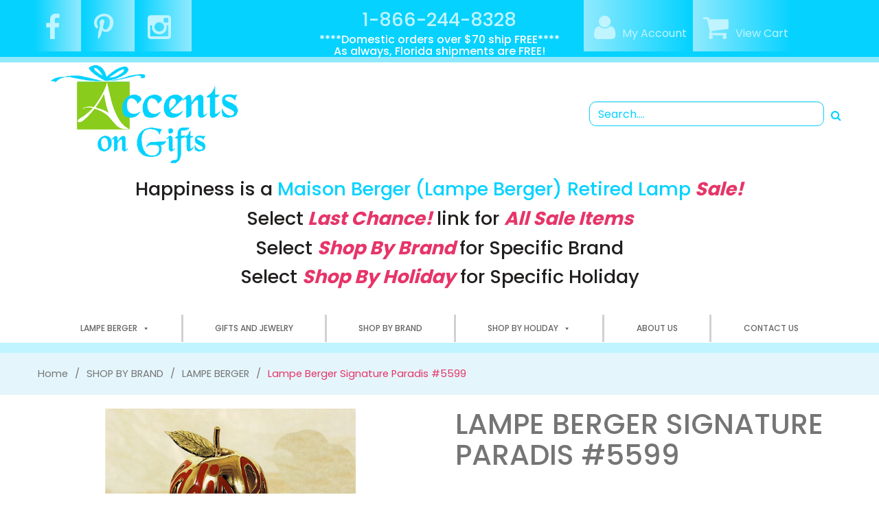

--- FILE ---
content_type: text/html; charset=UTF-8
request_url: https://www.accentsongifts.com/product/lampe-berger-signature-paradis-5599/
body_size: 13424
content:
<!DOCTYPE html>
<!--[if lt IE 8]>      <html class="no-js lt-ie9 lt-ie8" lang="en-US"> <![endif]-->
<!--[if IE 8]>         <html class="no-js lt-ie9 ie8" lang="en-US"> <![endif]-->
<!--[if IE 9]>         <html class="no-js ie9" lang="en-US"> <![endif]-->
<!--[if gt IE 9]><!--> <html class="no-js" lang="en-US" > <!--<![endif]-->
<head>
	<meta charset="UTF-8">
	<meta name="viewport" content="width=device-width, initial-scale=1">
	<title>Lampe Berger Signature Lampe Paradis &#8211; Accents On Gifts</title>
	<meta name="description" content="Lampe Berger Signature Lampe - Paradis - designed by José Exposito - available at Accents On Gifts">
	
	<link rel="shortcut icon" href="https://www.accentsongifts.com/wp-content/themes/dei-accents-on-gifts/favicon.ico">
	<link rel="apple-touch-icon-precomposed" href="https://www.accentsongifts.com/wp-content/themes/dei-accents-on-gifts/apple-touch-icon.png" /> 	
	<meta name='robots' content='max-image-preview:large' />
	<style>img:is([sizes="auto" i], [sizes^="auto," i]) { contain-intrinsic-size: 3000px 1500px }</style>
	<meta name="description" content="Lampe Berger Signature Lampe - Paradis - designed by José Exposito - available at Accents On Gifts">
<meta property="og:type" content="product" />
<meta property="og:title" content="Lampe Berger Signature Paradis #5599">
<meta property="og:description" content="
	Designed by José Exposito
	Complete instructions and accessories
	Artoria Limoges
	Hand decorated with enameled metal shade &amp; green glass petal
	Retired Signature Lampe Berger

Please note: signature lamps are packaged in logoed box surrounded by packing material that is fitted to the particular shape of the lampe.  This will ship with signature confirmation.
California law prohibits the sale and shipping of Lampe Berger fragrance oils into the state.">
<meta property="og:url" content="https://www.accentsongifts.com/product/lampe-berger-signature-paradis-5599/">
<meta property="og:site_name" content="Accents on Gifts">
<meta property="og:price:amount" content="500">
<meta property="og:price:currency" content="USD">
<meta property="og:availability" content="outofstock"><link rel='dns-prefetch' href='//www.google.com' />
<link rel='dns-prefetch' href='//cdnjs.cloudflare.com' />
<link rel='dns-prefetch' href='//fonts.googleapis.com' />
<link rel='stylesheet' id='wp-block-library-css' href='https://www.accentsongifts.com/wp-includes/css/dist/block-library/style.min.css?ver=6.8.3' type='text/css' media='all' />
<style id='classic-theme-styles-inline-css' type='text/css'>
/*! This file is auto-generated */
.wp-block-button__link{color:#fff;background-color:#32373c;border-radius:9999px;box-shadow:none;text-decoration:none;padding:calc(.667em + 2px) calc(1.333em + 2px);font-size:1.125em}.wp-block-file__button{background:#32373c;color:#fff;text-decoration:none}
</style>
<link rel='stylesheet' id='wp-components-css' href='https://www.accentsongifts.com/wp-includes/css/dist/components/style.min.css?ver=6.8.3' type='text/css' media='all' />
<link rel='stylesheet' id='wp-preferences-css' href='https://www.accentsongifts.com/wp-includes/css/dist/preferences/style.min.css?ver=6.8.3' type='text/css' media='all' />
<link rel='stylesheet' id='wp-block-editor-css' href='https://www.accentsongifts.com/wp-includes/css/dist/block-editor/style.min.css?ver=6.8.3' type='text/css' media='all' />
<link rel='stylesheet' id='popup-maker-block-library-style-css' href='https://www.accentsongifts.com/wp-content/plugins/popup-maker/dist/packages/block-library-style.css?ver=dbea705cfafe089d65f1' type='text/css' media='all' />
<style id='global-styles-inline-css' type='text/css'>
:root{--wp--preset--aspect-ratio--square: 1;--wp--preset--aspect-ratio--4-3: 4/3;--wp--preset--aspect-ratio--3-4: 3/4;--wp--preset--aspect-ratio--3-2: 3/2;--wp--preset--aspect-ratio--2-3: 2/3;--wp--preset--aspect-ratio--16-9: 16/9;--wp--preset--aspect-ratio--9-16: 9/16;--wp--preset--color--black: #000000;--wp--preset--color--cyan-bluish-gray: #abb8c3;--wp--preset--color--white: #ffffff;--wp--preset--color--pale-pink: #f78da7;--wp--preset--color--vivid-red: #cf2e2e;--wp--preset--color--luminous-vivid-orange: #ff6900;--wp--preset--color--luminous-vivid-amber: #fcb900;--wp--preset--color--light-green-cyan: #7bdcb5;--wp--preset--color--vivid-green-cyan: #00d084;--wp--preset--color--pale-cyan-blue: #8ed1fc;--wp--preset--color--vivid-cyan-blue: #0693e3;--wp--preset--color--vivid-purple: #9b51e0;--wp--preset--gradient--vivid-cyan-blue-to-vivid-purple: linear-gradient(135deg,rgba(6,147,227,1) 0%,rgb(155,81,224) 100%);--wp--preset--gradient--light-green-cyan-to-vivid-green-cyan: linear-gradient(135deg,rgb(122,220,180) 0%,rgb(0,208,130) 100%);--wp--preset--gradient--luminous-vivid-amber-to-luminous-vivid-orange: linear-gradient(135deg,rgba(252,185,0,1) 0%,rgba(255,105,0,1) 100%);--wp--preset--gradient--luminous-vivid-orange-to-vivid-red: linear-gradient(135deg,rgba(255,105,0,1) 0%,rgb(207,46,46) 100%);--wp--preset--gradient--very-light-gray-to-cyan-bluish-gray: linear-gradient(135deg,rgb(238,238,238) 0%,rgb(169,184,195) 100%);--wp--preset--gradient--cool-to-warm-spectrum: linear-gradient(135deg,rgb(74,234,220) 0%,rgb(151,120,209) 20%,rgb(207,42,186) 40%,rgb(238,44,130) 60%,rgb(251,105,98) 80%,rgb(254,248,76) 100%);--wp--preset--gradient--blush-light-purple: linear-gradient(135deg,rgb(255,206,236) 0%,rgb(152,150,240) 100%);--wp--preset--gradient--blush-bordeaux: linear-gradient(135deg,rgb(254,205,165) 0%,rgb(254,45,45) 50%,rgb(107,0,62) 100%);--wp--preset--gradient--luminous-dusk: linear-gradient(135deg,rgb(255,203,112) 0%,rgb(199,81,192) 50%,rgb(65,88,208) 100%);--wp--preset--gradient--pale-ocean: linear-gradient(135deg,rgb(255,245,203) 0%,rgb(182,227,212) 50%,rgb(51,167,181) 100%);--wp--preset--gradient--electric-grass: linear-gradient(135deg,rgb(202,248,128) 0%,rgb(113,206,126) 100%);--wp--preset--gradient--midnight: linear-gradient(135deg,rgb(2,3,129) 0%,rgb(40,116,252) 100%);--wp--preset--font-size--small: 13px;--wp--preset--font-size--medium: 20px;--wp--preset--font-size--large: 36px;--wp--preset--font-size--x-large: 42px;--wp--preset--spacing--20: 0.44rem;--wp--preset--spacing--30: 0.67rem;--wp--preset--spacing--40: 1rem;--wp--preset--spacing--50: 1.5rem;--wp--preset--spacing--60: 2.25rem;--wp--preset--spacing--70: 3.38rem;--wp--preset--spacing--80: 5.06rem;--wp--preset--shadow--natural: 6px 6px 9px rgba(0, 0, 0, 0.2);--wp--preset--shadow--deep: 12px 12px 50px rgba(0, 0, 0, 0.4);--wp--preset--shadow--sharp: 6px 6px 0px rgba(0, 0, 0, 0.2);--wp--preset--shadow--outlined: 6px 6px 0px -3px rgba(255, 255, 255, 1), 6px 6px rgba(0, 0, 0, 1);--wp--preset--shadow--crisp: 6px 6px 0px rgba(0, 0, 0, 1);}:where(.is-layout-flex){gap: 0.5em;}:where(.is-layout-grid){gap: 0.5em;}body .is-layout-flex{display: flex;}.is-layout-flex{flex-wrap: wrap;align-items: center;}.is-layout-flex > :is(*, div){margin: 0;}body .is-layout-grid{display: grid;}.is-layout-grid > :is(*, div){margin: 0;}:where(.wp-block-columns.is-layout-flex){gap: 2em;}:where(.wp-block-columns.is-layout-grid){gap: 2em;}:where(.wp-block-post-template.is-layout-flex){gap: 1.25em;}:where(.wp-block-post-template.is-layout-grid){gap: 1.25em;}.has-black-color{color: var(--wp--preset--color--black) !important;}.has-cyan-bluish-gray-color{color: var(--wp--preset--color--cyan-bluish-gray) !important;}.has-white-color{color: var(--wp--preset--color--white) !important;}.has-pale-pink-color{color: var(--wp--preset--color--pale-pink) !important;}.has-vivid-red-color{color: var(--wp--preset--color--vivid-red) !important;}.has-luminous-vivid-orange-color{color: var(--wp--preset--color--luminous-vivid-orange) !important;}.has-luminous-vivid-amber-color{color: var(--wp--preset--color--luminous-vivid-amber) !important;}.has-light-green-cyan-color{color: var(--wp--preset--color--light-green-cyan) !important;}.has-vivid-green-cyan-color{color: var(--wp--preset--color--vivid-green-cyan) !important;}.has-pale-cyan-blue-color{color: var(--wp--preset--color--pale-cyan-blue) !important;}.has-vivid-cyan-blue-color{color: var(--wp--preset--color--vivid-cyan-blue) !important;}.has-vivid-purple-color{color: var(--wp--preset--color--vivid-purple) !important;}.has-black-background-color{background-color: var(--wp--preset--color--black) !important;}.has-cyan-bluish-gray-background-color{background-color: var(--wp--preset--color--cyan-bluish-gray) !important;}.has-white-background-color{background-color: var(--wp--preset--color--white) !important;}.has-pale-pink-background-color{background-color: var(--wp--preset--color--pale-pink) !important;}.has-vivid-red-background-color{background-color: var(--wp--preset--color--vivid-red) !important;}.has-luminous-vivid-orange-background-color{background-color: var(--wp--preset--color--luminous-vivid-orange) !important;}.has-luminous-vivid-amber-background-color{background-color: var(--wp--preset--color--luminous-vivid-amber) !important;}.has-light-green-cyan-background-color{background-color: var(--wp--preset--color--light-green-cyan) !important;}.has-vivid-green-cyan-background-color{background-color: var(--wp--preset--color--vivid-green-cyan) !important;}.has-pale-cyan-blue-background-color{background-color: var(--wp--preset--color--pale-cyan-blue) !important;}.has-vivid-cyan-blue-background-color{background-color: var(--wp--preset--color--vivid-cyan-blue) !important;}.has-vivid-purple-background-color{background-color: var(--wp--preset--color--vivid-purple) !important;}.has-black-border-color{border-color: var(--wp--preset--color--black) !important;}.has-cyan-bluish-gray-border-color{border-color: var(--wp--preset--color--cyan-bluish-gray) !important;}.has-white-border-color{border-color: var(--wp--preset--color--white) !important;}.has-pale-pink-border-color{border-color: var(--wp--preset--color--pale-pink) !important;}.has-vivid-red-border-color{border-color: var(--wp--preset--color--vivid-red) !important;}.has-luminous-vivid-orange-border-color{border-color: var(--wp--preset--color--luminous-vivid-orange) !important;}.has-luminous-vivid-amber-border-color{border-color: var(--wp--preset--color--luminous-vivid-amber) !important;}.has-light-green-cyan-border-color{border-color: var(--wp--preset--color--light-green-cyan) !important;}.has-vivid-green-cyan-border-color{border-color: var(--wp--preset--color--vivid-green-cyan) !important;}.has-pale-cyan-blue-border-color{border-color: var(--wp--preset--color--pale-cyan-blue) !important;}.has-vivid-cyan-blue-border-color{border-color: var(--wp--preset--color--vivid-cyan-blue) !important;}.has-vivid-purple-border-color{border-color: var(--wp--preset--color--vivid-purple) !important;}.has-vivid-cyan-blue-to-vivid-purple-gradient-background{background: var(--wp--preset--gradient--vivid-cyan-blue-to-vivid-purple) !important;}.has-light-green-cyan-to-vivid-green-cyan-gradient-background{background: var(--wp--preset--gradient--light-green-cyan-to-vivid-green-cyan) !important;}.has-luminous-vivid-amber-to-luminous-vivid-orange-gradient-background{background: var(--wp--preset--gradient--luminous-vivid-amber-to-luminous-vivid-orange) !important;}.has-luminous-vivid-orange-to-vivid-red-gradient-background{background: var(--wp--preset--gradient--luminous-vivid-orange-to-vivid-red) !important;}.has-very-light-gray-to-cyan-bluish-gray-gradient-background{background: var(--wp--preset--gradient--very-light-gray-to-cyan-bluish-gray) !important;}.has-cool-to-warm-spectrum-gradient-background{background: var(--wp--preset--gradient--cool-to-warm-spectrum) !important;}.has-blush-light-purple-gradient-background{background: var(--wp--preset--gradient--blush-light-purple) !important;}.has-blush-bordeaux-gradient-background{background: var(--wp--preset--gradient--blush-bordeaux) !important;}.has-luminous-dusk-gradient-background{background: var(--wp--preset--gradient--luminous-dusk) !important;}.has-pale-ocean-gradient-background{background: var(--wp--preset--gradient--pale-ocean) !important;}.has-electric-grass-gradient-background{background: var(--wp--preset--gradient--electric-grass) !important;}.has-midnight-gradient-background{background: var(--wp--preset--gradient--midnight) !important;}.has-small-font-size{font-size: var(--wp--preset--font-size--small) !important;}.has-medium-font-size{font-size: var(--wp--preset--font-size--medium) !important;}.has-large-font-size{font-size: var(--wp--preset--font-size--large) !important;}.has-x-large-font-size{font-size: var(--wp--preset--font-size--x-large) !important;}
:where(.wp-block-post-template.is-layout-flex){gap: 1.25em;}:where(.wp-block-post-template.is-layout-grid){gap: 1.25em;}
:where(.wp-block-columns.is-layout-flex){gap: 2em;}:where(.wp-block-columns.is-layout-grid){gap: 2em;}
:root :where(.wp-block-pullquote){font-size: 1.5em;line-height: 1.6;}
</style>
<link rel='stylesheet' id='contact-form-7-css' href='https://www.accentsongifts.com/wp-content/plugins/contact-form-7/includes/css/styles.css?ver=6.1.3' type='text/css' media='all' />
<style id='contact-form-7-inline-css' type='text/css'>
.wpcf7 .wpcf7-recaptcha iframe {margin-bottom: 0;}.wpcf7 .wpcf7-recaptcha[data-align="center"] > div {margin: 0 auto;}.wpcf7 .wpcf7-recaptcha[data-align="right"] > div {margin: 0 0 0 auto;}
</style>
<link rel='stylesheet' id='photoswipe-css' href='https://www.accentsongifts.com/wp-content/plugins/woocommerce/assets/css/photoswipe/photoswipe.min.css?ver=10.3.5' type='text/css' media='all' />
<link rel='stylesheet' id='photoswipe-default-skin-css' href='https://www.accentsongifts.com/wp-content/plugins/woocommerce/assets/css/photoswipe/default-skin/default-skin.min.css?ver=10.3.5' type='text/css' media='all' />
<style id='woocommerce-inline-inline-css' type='text/css'>
.woocommerce form .form-row .required { visibility: visible; }
</style>
<link rel='stylesheet' id='megamenu-css' href='https://www.accentsongifts.com/wp-content/uploads/maxmegamenu/style.css?ver=f54fb1' type='text/css' media='all' />
<link rel='stylesheet' id='dashicons-css' href='https://www.accentsongifts.com/wp-includes/css/dashicons.min.css?ver=6.8.3' type='text/css' media='all' />
<link rel='stylesheet' id='brands-styles-css' href='https://www.accentsongifts.com/wp-content/plugins/woocommerce/assets/css/brands.css?ver=10.3.5' type='text/css' media='all' />
<link rel='stylesheet' id='main.min.css-css' href='https://www.accentsongifts.com/wp-content/themes/dei-accents-on-gifts/css/main.min.css?ver=1' type='text/css' media='all' />
<link rel='stylesheet' id='googlefonts.css-css' href='https://fonts.googleapis.com/css?family=Lato%3A400%2C700%7CPoppins%3A400%2C500%2C700&#038;ver=1' type='text/css' media='all' />
<link rel='stylesheet' id='stylesheet-css' href='https://www.accentsongifts.com/wp-content/themes/dei-accents-on-gifts/style.css?ver=1' type='text/css' media='all' />
<link rel='stylesheet' id='smart-variations-images-photoswipe-css' href='//cdnjs.cloudflare.com/ajax/libs/photoswipe/4.1.3/photoswipe.css?ver=5.2.20' type='text/css' media='all' />
<link rel='stylesheet' id='smart-variations-images-photoswipe-default-skin-css' href='//cdnjs.cloudflare.com/ajax/libs/photoswipe/4.1.3/default-skin/default-skin.css?ver=5.2.20' type='text/css' media='all' />
<link rel='stylesheet' id='smart-variations-images-css' href='https://www.accentsongifts.com/wp-content/plugins/smart-variations-images/public/css/smart-variations-images-public.css?ver=5.2.20' type='text/css' media='all' />
<style id='smart-variations-images-inline-css' type='text/css'>
.svi_wrapper {
    position: relative;
}

.svi_wrapper .svi-initial-holder {
    position: relative;
    opacity: 1;
    transition: opacity 0.25s ease, visibility 0.25s ease;
    z-index: 1;
}

.svi_wrapper .svi-app-entry {
    position: relative;
    opacity: 0;
    transition: opacity 0.25s ease;
    z-index: 2;
}

.svi_wrapper.svi-app-mounted .svi-app-entry {
    opacity: 1;
}

.svi_wrapper.svi-app-ready .svi-initial-holder {
    opacity: 0;
    visibility: hidden;
    pointer-events: none;
}

.svi_wrapper .svi-initial-gallery {
    position: relative;
    width: 100%;
    margin-bottom: 0;
}

.svi_wrapper .svi-initial-holder,
.svi_wrapper .svi-app-entry {
    width: 100%;
}

.svi_wrapper .svi-initial-main {
    position: relative;
    width: 100%;
    padding-bottom: var(--svi-aspect, 100%);
    background: #f6f7f8;
    border-radius: 6px;
    overflow: hidden;
}

.svi_wrapper .svi-initial-main .svi-skeleton,
.svi_wrapper .svi-initial-thumb .svi-skeleton {
    position: absolute;
    top: 0;
    right: 0;
    bottom: 0;
    left: 0;
    background: linear-gradient(90deg, rgba(238, 238, 238, 0.7) 0%, rgba(250, 250, 250, 0.95) 50%, rgba(238, 238, 238, 0.7) 100%);
    background-size: 200% 100%;
    animation: sviSkeletonPulse 1.6s linear infinite;
    border-radius: inherit;
}

.svi_wrapper .svi-initial-thumbs {
    display: flex;
    flex-wrap: wrap;
    gap: 0.5rem;
    margin: 0;
    padding: 0;
    list-style: none;
}

.svi_wrapper .svi-initial-thumb {
    width: 64px;
    height: 64px;
    border-radius: 4px;
    overflow: hidden;
    position: relative;
}

.svi_wrapper .svi-initial-holder > img {
    display: block;
    width: 100%;
    height: auto;
}

@keyframes sviSkeletonPulse {
    0% {
        background-position: -200% 0;
    }
    100% {
        background-position: 200% 0;
    }
}
</style>
<script type="text/javascript" src="https://www.accentsongifts.com/wp-includes/js/jquery/jquery.min.js?ver=3.7.1" id="jquery-core-js"></script>
<script type="text/javascript" src="https://www.accentsongifts.com/wp-includes/js/jquery/jquery-migrate.min.js?ver=3.4.1" id="jquery-migrate-js"></script>
<script type="text/javascript" src="https://www.accentsongifts.com/wp-content/plugins/recaptcha-woo/js/rcfwc.js?ver=1.0" id="rcfwc-js-js" defer="defer" data-wp-strategy="defer"></script>
<script type="text/javascript" src="https://www.google.com/recaptcha/api.js?hl=en_US" id="recaptcha-js" defer="defer" data-wp-strategy="defer"></script>
<script type="text/javascript" src="https://www.accentsongifts.com/wp-content/plugins/woocommerce/assets/js/jquery-blockui/jquery.blockUI.min.js?ver=2.7.0-wc.10.3.5" id="wc-jquery-blockui-js" defer="defer" data-wp-strategy="defer"></script>
<script type="text/javascript" id="wc-add-to-cart-js-extra">
/* <![CDATA[ */
var wc_add_to_cart_params = {"ajax_url":"\/wp-admin\/admin-ajax.php","wc_ajax_url":"\/?wc-ajax=%%endpoint%%","i18n_view_cart":"View cart","cart_url":"https:\/\/www.accentsongifts.com\/cart\/","is_cart":"","cart_redirect_after_add":"no"};
/* ]]> */
</script>
<script type="text/javascript" src="https://www.accentsongifts.com/wp-content/plugins/woocommerce/assets/js/frontend/add-to-cart.min.js?ver=10.3.5" id="wc-add-to-cart-js" defer="defer" data-wp-strategy="defer"></script>
<script type="text/javascript" src="https://www.accentsongifts.com/wp-content/plugins/woocommerce/assets/js/zoom/jquery.zoom.min.js?ver=1.7.21-wc.10.3.5" id="wc-zoom-js" defer="defer" data-wp-strategy="defer"></script>
<script type="text/javascript" src="https://www.accentsongifts.com/wp-content/plugins/woocommerce/assets/js/flexslider/jquery.flexslider.min.js?ver=2.7.2-wc.10.3.5" id="wc-flexslider-js" defer="defer" data-wp-strategy="defer"></script>
<script type="text/javascript" src="https://www.accentsongifts.com/wp-content/plugins/woocommerce/assets/js/photoswipe/photoswipe.min.js?ver=4.1.1-wc.10.3.5" id="wc-photoswipe-js" defer="defer" data-wp-strategy="defer"></script>
<script type="text/javascript" src="https://www.accentsongifts.com/wp-content/plugins/woocommerce/assets/js/photoswipe/photoswipe-ui-default.min.js?ver=4.1.1-wc.10.3.5" id="wc-photoswipe-ui-default-js" defer="defer" data-wp-strategy="defer"></script>
<script type="text/javascript" id="wc-single-product-js-extra">
/* <![CDATA[ */
var wc_single_product_params = {"i18n_required_rating_text":"Please select a rating","i18n_rating_options":["1 of 5 stars","2 of 5 stars","3 of 5 stars","4 of 5 stars","5 of 5 stars"],"i18n_product_gallery_trigger_text":"View full-screen image gallery","review_rating_required":"yes","flexslider":{"rtl":false,"animation":"slide","smoothHeight":true,"directionNav":false,"controlNav":"thumbnails","slideshow":false,"animationSpeed":500,"animationLoop":false,"allowOneSlide":false},"zoom_enabled":"1","zoom_options":[],"photoswipe_enabled":"1","photoswipe_options":{"shareEl":false,"closeOnScroll":false,"history":false,"hideAnimationDuration":0,"showAnimationDuration":0},"flexslider_enabled":"1"};
/* ]]> */
</script>
<script type="text/javascript" src="https://www.accentsongifts.com/wp-content/plugins/woocommerce/assets/js/frontend/single-product.min.js?ver=10.3.5" id="wc-single-product-js" defer="defer" data-wp-strategy="defer"></script>
<script type="text/javascript" src="https://www.accentsongifts.com/wp-content/plugins/woocommerce/assets/js/js-cookie/js.cookie.min.js?ver=2.1.4-wc.10.3.5" id="wc-js-cookie-js" defer="defer" data-wp-strategy="defer"></script>
<script type="text/javascript" id="woocommerce-js-extra">
/* <![CDATA[ */
var woocommerce_params = {"ajax_url":"\/wp-admin\/admin-ajax.php","wc_ajax_url":"\/?wc-ajax=%%endpoint%%","i18n_password_show":"Show password","i18n_password_hide":"Hide password"};
/* ]]> */
</script>
<script type="text/javascript" src="https://www.accentsongifts.com/wp-content/plugins/woocommerce/assets/js/frontend/woocommerce.min.js?ver=10.3.5" id="woocommerce-js" defer="defer" data-wp-strategy="defer"></script>
<script type="text/javascript" src="https://www.accentsongifts.com/wp-content/themes/dei-accents-on-gifts/js/vendor/modernizr-2.8.3-respond-1.4.2.min.js?ver=2.8.3&#039; async=&#039;async" id="modernizr-js-js"></script>
<script type="text/javascript" id="enhanced-ecommerce-google-analytics-js-extra">
/* <![CDATA[ */
var ConvAioGlobal = {"nonce":"e40e7424d6"};
/* ]]> */
</script>
<script data-cfasync="false" data-no-optimize="1" data-pagespeed-no-defer type="text/javascript" src="https://www.accentsongifts.com/wp-content/plugins/enhanced-e-commerce-for-woocommerce-store/public/js/con-gtm-google-analytics.js?ver=7.2.13" id="enhanced-ecommerce-google-analytics-js"></script>
<script data-cfasync="false" data-no-optimize="1" data-pagespeed-no-defer type="text/javascript" id="enhanced-ecommerce-google-analytics-js-after">
/* <![CDATA[ */
tvc_smd={"tvc_wcv":"10.3.5","tvc_wpv":"6.8.3","tvc_eev":"7.2.13","tvc_cnf":{"t_cg":"","t_ec":"0","t_ee":"on","t_df":"","t_gUser":"1","t_UAen":"on","t_thr":"6","t_IPA":"1","t_PrivacyPolicy":"1"},"tvc_sub_data":{"sub_id":"35257","cu_id":"29276","pl_id":"1","ga_tra_option":"GA4","ga_property_id":"UA-35335757-2","ga_measurement_id":"","ga_ads_id":"","ga_gmc_id":"","ga_gmc_id_p":"0","op_gtag_js":"1","op_en_e_t":"1","op_rm_t_t":"0","op_dy_rm_t_t":"0","op_li_ga_wi_ads":"0","gmc_is_product_sync":"0","gmc_is_site_verified":"0","gmc_is_domain_claim":"0","gmc_product_count":"0","fb_pixel_id":"","tracking_method":"gtm","user_gtm_id":"conversios-gtm"}};
/* ]]> */
</script>
<link rel="https://api.w.org/" href="https://www.accentsongifts.com/wp-json/" /><link rel="alternate" title="JSON" type="application/json" href="https://www.accentsongifts.com/wp-json/wp/v2/product/8942" /><link rel='shortlink' href='https://www.accentsongifts.com/?p=8942' />
<link rel="alternate" title="oEmbed (JSON)" type="application/json+oembed" href="https://www.accentsongifts.com/wp-json/oembed/1.0/embed?url=https%3A%2F%2Fwww.accentsongifts.com%2Fproduct%2Flampe-berger-signature-paradis-5599%2F" />
<link rel="alternate" title="oEmbed (XML)" type="text/xml+oembed" href="https://www.accentsongifts.com/wp-json/oembed/1.0/embed?url=https%3A%2F%2Fwww.accentsongifts.com%2Fproduct%2Flampe-berger-signature-paradis-5599%2F&#038;format=xml" />
<meta name="generator" content="Redux 4.5.8" /><script> document.createElement( "picture" ); </script>	<noscript><style>.woocommerce-product-gallery{ opacity: 1 !important; }</style></noscript>
	        <script data-cfasync="false" data-no-optimize="1" data-pagespeed-no-defer>
            var tvc_lc = 'USD';
        </script>
        <script data-cfasync="false" data-no-optimize="1" data-pagespeed-no-defer>
            var tvc_lc = 'USD';
        </script>
<script data-cfasync="false" data-pagespeed-no-defer type="text/javascript">
      window.dataLayer = window.dataLayer || [];
      dataLayer.push({"event":"begin_datalayer","cov_remarketing":"0","conv_track_email":"1","conv_track_phone":"1","conv_track_address":"1","conv_track_page_scroll":"1","conv_track_file_download":"1","conv_track_author":"1","conv_track_signup":"1","conv_track_signin":"1"});
    </script>    <!-- Google Tag Manager by Conversios-->
    <script>
      (function(w, d, s, l, i) {
        w[l] = w[l] || [];
        w[l].push({
          'gtm.start': new Date().getTime(),
          event: 'gtm.js'
        });
        var f = d.getElementsByTagName(s)[0],
          j = d.createElement(s),
          dl = l != 'dataLayer' ? '&l=' + l : '';
        j.async = true;
        j.src =
          'https://www.googletagmanager.com/gtm.js?id=' + i + dl;
        f.parentNode.insertBefore(j, f);
      })(window, document, 'script', 'dataLayer', 'GTM-NGTQ2D2P');
    </script>
    <!-- End Google Tag Manager -->
    <!-- Google Tag Manager (noscript) -->
    <noscript><iframe src="https://www.googletagmanager.com/ns.html?id=GTM-NGTQ2D2P" height="0" width="0" style="display:none;visibility:hidden"></iframe></noscript>
    <!-- End Google Tag Manager (noscript) -->
      <script>
      (window.gaDevIds = window.gaDevIds || []).push('5CDcaG');
    </script>
          <script data-cfasync="false" data-no-optimize="1" data-pagespeed-no-defer>
            var tvc_lc = 'USD';
        </script>
        <script data-cfasync="false" data-no-optimize="1" data-pagespeed-no-defer>
            var tvc_lc = 'USD';
        </script>
<style type="text/css">/** Mega Menu CSS: fs **/</style>

   <script type="text/javascript">
    (function(c,l,a,r,i,t,y){
        c[a]=c[a]||function(){(c[a].q=c[a].q||[]).push(arguments)};
        t=l.createElement(r);t.async=1;t.src="https://www.clarity.ms/tag/"+i;
        y=l.getElementsByTagName(r)[0];y.parentNode.insertBefore(t,y);
    })(window, document, "clarity", "script", "j5yh8vhb22");
</script> 

<!-- Global site tag (gtag.js) - Google Analytics -->
<script async src="https://www.googletagmanager.com/gtag/js?id=UA-35335757-2"></script>
<script>
  window.dataLayer = window.dataLayer || [];
  function gtag(){dataLayer.push(arguments);}
  gtag('js', new Date());
 
  gtag('config', 'UA-35335757-2');
</script>

<!-- Google tag (gtag.js) --> 
<script async src="https://www.googletagmanager.com/gtag/js?id=G-1MM0SKVR5Q"></script><script> window.dataLayer = window.dataLayer || []; function gtag(){dataLayer.push(arguments);} gtag('js', new Date()); gtag('config', 'G-1MM0SKVR5Q'); </script>

<script type="text/javascript">
(function($) {
$(function () { objectFitImages() });
  

})(jQuery);

</script>

<script>
document.addEventListener( 'wpcf7mailsent', function( event ) {
    ga('send', 'event', 'Contact Form', 'submit');
}, false );
</script>

<script>
document.addEventListener( 'wpcf7mailsent', function( event ) {
    location = '/thank-you';
}, false );
</script>
</head>
<body class="wp-singular product-template-default single single-product postid-8942 wp-custom-logo wp-theme-dei-accents-on-gifts theme-dei-accents-on-gifts woocommerce woocommerce-page woocommerce-no-js mega-menu-primary">
<!--[if lt IE 9]>
<p class="chromeframe">You are using an <strong>outdated</strong> browser. Please <a href="http://browsehappy.com/">upgrade your browser</a> or <a href="http://www.google.com/chromeframe/?redirect=true">activate Google Chrome Frame</a> to improve your experience.</p>
<![endif]-->

<header id="site-header">
	<div class="top-nav">
		<div class="container">
			<div class="row">	
				<div class="col-sm-4 col-xs-6">
					<nav class="social-media"><ul id="menu-icon-menu" class="icon-nav list-inline"><li><a  class=" menu-item menu-item-type-custom menu-item-object-custom" href="https://www.facebook.com/AccentsOnGifts"  target="_blank" title="Facebook" data-placement="bottom" data-content=""><i class="fa fa-facebook"></i></a></li></li>
<li><a  class=" menu-item menu-item-type-custom menu-item-object-custom" href="https://www.pinterest.com/accentsongifts/"  target="_blank" title="Pintrest" data-placement="bottom" data-content=""><i class="fa fa-pinterest-p"></i></a></li></li>
<li><a  class=" menu-item menu-item-type-custom menu-item-object-custom" href="https://www.instagram.com/accentsongifts/"  target="_blank" title="Instagram" data-placement="bottom" data-content=""><i class="fa fa-instagram"></i></a></li></li>
</ul></nav>					</div>
					<div class="col-sm-4 hidden-xs text-center">
						<h3 class="hidden-xs"><a href="tel:1-866-244-8328">1-866-244-8328</a></h3>
            <h5 class="hidden-xs hidden-sm" style="margin-top:0; margin-bottom:0;">****Domestic orders over $70 ship FREE****         As always, Florida shipments are FREE!</h5>

						<!-- <a href="tel:18662448328" class="hidden-md hidden-lg"><i class="fa fa-phone" aria-hidden="true"></i></a> -->
					</div>

					<div class="col-sm-4 hidden-xs hidden-sm hidden-md pull-right">
            <nav class="account"><ul id="menu-cart-menu-items-for-the-cart" class="icon-nav list-inline pull"><li><a  class="account-nav-item menu-item menu-item-type-post_type menu-item-object-page" href="https://www.accentsongifts.com/my-account/"  target="" title="My Account" data-placement="bottom" data-content="user"><i class="fa fa-user"></i>My Account</a></li></li>
<li><a  class="account-nav-item menu-item menu-item-type-post_type menu-item-object-page" href="https://www.accentsongifts.com/cart/"  target="" title="View Cart" data-placement="bottom" data-content="shopping-cart"><i class="fa fa-shopping-cart"></i>View Cart</a></li></li>
</ul></nav>            </div>

            <div class="col-xs-6 col-sm-4 hidden-lg ">
            <nav class="account pull-right"><ul id="menu-cart-menu-items-for-the-cart-1" class="icon-nav list-inline"><li><a  class="account-nav-item menu-item menu-item-type-post_type menu-item-object-page" href="https://www.accentsongifts.com/my-account/"  target="" title="My Account" data-placement="bottom" data-content="user"><i class="fa fa-user"></i></a></li></li>
<li><a  class="account-nav-item menu-item menu-item-type-post_type menu-item-object-page" href="https://www.accentsongifts.com/cart/"  target="" title="View Cart" data-placement="bottom" data-content="shopping-cart"><i class="fa fa-shopping-cart"></i></a></li></li>
</ul></nav>            </div>

          </div>
        </div>
        <div class="col-sm-12">
          <h3 class="hidden-sm hidden-md hidden-lg text-center">1-866-244-8328</h3>
        </div>
      </div>


  <div class="container">
    <div class="logo">
      <div class="col-sm-6">    
        <a href="https://www.accentsongifts.com/" class="custom-logo-link" rel="home"><img width="450" height="238" src="https://www.accentsongifts.com/wp-content/uploads/logo.png" class="custom-logo" alt="Accents on Gifts" decoding="async" fetchpriority="high" srcset="https://www.accentsongifts.com/wp-content/uploads/logo.png 450w, https://www.accentsongifts.com/wp-content/uploads/logo-250x132.png 250w" sizes="(max-width: 450px) 100vw, 450px" /></a>      </div>  
      <div class="col-sm-6 hidden-xs">
        <div class="input-group pull-right">
          <form method="get" id="searchform" action="https://www.accentsongifts.com/" class="form-inline">
            <input type="text" class="form-control header-search"  value="" placeholder="Search...." name="s" id="s" />
            <label for="s"><i class="fa fa-search"></i></label>
          </form>
        </div> 
      </div>       					
    </div>


    <div class="bottom-nav">
      <p><h3 style="text-align: center;"><span class="pink-text"><span class="black-text">Happiness is a <span class="teal-text">Maison Berger (Lampe Berger) Retired Lamp</span></span></span><span class="pink-text"><em><strong> Sale!</strong></em> </span></h3>
<h3 style="text-align: center;"><span class="pink-text"><span class="black-text">Select</span></span><em><strong><span class="pink-text"> Last Chance! </span></strong></em><span class="black-text">link</span><span class="pink-text"><span class="black-text"> for </span></span><em><strong><span class="pink-text">All Sale Items</span></strong></em></h3>
<h3 style="text-align: center;"><span class="pink-text"><span class="black-text">Select </span><em><strong>Shop By Brand </strong></em><span class="black-text">for Specific Brand</span></span></h3>
<h3 style="text-align: center;"><span class="black-text">Select <span class="pink-text"><em><strong>Shop By Holiday</strong></em> </span></span><span class="pink-text"><span class="black-text">for Specific Holiday</span></span></h3>
<p>&nbsp;</p>
</p>
      <div class="col-xs-9 hidden-sm hidden-md hidden-lg">
        <div class="input-group">
          <form method="get" id="searchform" action="https://www.accentsongifts.com/" class="form-inline">
            <input type="text" class="form-control header-search"  value="" placeholder="Search...." name="s" id="s" />
            <label for="s"><i class="fa fa-search"></i></label>
          </form>
        </div> 
      </div> 
      
<nav class="navbar">
    <div class="navbar-header">
      <button type="button" class="navbar-toggle" data-toggle="collapse" data-target=".navbar-collapse">
        <span class="icon-bar"></span>
        <span class="icon-bar"></span>
        <span class="icon-bar"></span>
    </button>
</div>
<div class="navbar-collapse collapse">
  <div id="mega-menu-wrap-primary" class="mega-menu-wrap"><div class="mega-menu-toggle"><div class="mega-toggle-blocks-left"></div><div class="mega-toggle-blocks-center"></div><div class="mega-toggle-blocks-right"><div class='mega-toggle-block mega-menu-toggle-block mega-toggle-block-1' id='mega-toggle-block-1' tabindex='0'><span class='mega-toggle-label' role='button' aria-expanded='false'><span class='mega-toggle-label-closed'></span><span class='mega-toggle-label-open'></span></span></div></div></div><ul id="mega-menu-primary" class="mega-menu max-mega-menu mega-menu-horizontal mega-no-js" data-event="click" data-effect="fade_up" data-effect-speed="200" data-effect-mobile="disabled" data-effect-speed-mobile="0" data-mobile-force-width="false" data-second-click="close" data-document-click="collapse" data-vertical-behaviour="accordion" data-breakpoint="768" data-unbind="true" data-mobile-state="collapse_all" data-mobile-direction="vertical" data-hover-intent-timeout="300" data-hover-intent-interval="100"><li class="mega-menu-item mega-menu-item-type-custom mega-menu-item-object-custom mega-menu-item-has-children mega-menu-megamenu mega-align-bottom-left mega-menu-megamenu mega-menu-item-398" id="mega-menu-item-398"><a class="mega-menu-link" href="#" aria-expanded="false" tabindex="0">Lampe Berger<span class="mega-indicator" aria-hidden="true"></span></a>
<ul class="mega-sub-menu">
<li class="mega-menu-item mega-menu-item-type-taxonomy mega-menu-item-object-product_cat mega-menu-column-standard mega-menu-columns-1-of-4 mega-menu-item-3644" style="--columns:4; --span:1" id="mega-menu-item-3644"><a class="mega-menu-link" href="https://www.accentsongifts.com/product-category/shop-by-brand/lampe-berger/lampe-berger-oils/">All Liter Sized Fragrances</a></li><li class="mega-menu-item mega-menu-item-type-taxonomy mega-menu-item-object-product_cat mega-menu-column-standard mega-menu-columns-1-of-4 mega-menu-item-11751" style="--columns:4; --span:1" id="mega-menu-item-11751"><a class="mega-menu-link" href="https://www.accentsongifts.com/product-category/shop-by-brand/maison-berger-fragrances/">Maison Berger Fragrances</a></li><li class="mega-menu-item mega-menu-item-type-taxonomy mega-menu-item-object-product_cat mega-menu-column-standard mega-menu-columns-1-of-4 mega-menu-item-9851" style="--columns:4; --span:1" id="mega-menu-item-9851"><a class="mega-menu-link" href="https://www.accentsongifts.com/product-category/shop-by-brand/maison-berger-fragrances/aroma-fragrances-500ml/">Aroma Fragrances 500ML</a></li><li class="mega-menu-item mega-menu-item-type-taxonomy mega-menu-item-object-product_cat mega-menu-column-standard mega-menu-columns-1-of-4 mega-menu-item-9845" style="--columns:4; --span:1" id="mega-menu-item-9845"><a class="mega-menu-link" href="https://www.accentsongifts.com/product-category/shop-by-brand/floral-fragrances-500ml/">Floral Fragrances 500ML</a></li><li class="mega-menu-item mega-menu-item-type-taxonomy mega-menu-item-object-product_cat mega-menu-column-standard mega-menu-columns-1-of-4 mega-menu-clear mega-menu-item-9848" style="--columns:4; --span:1" id="mega-menu-item-9848"><a class="mega-menu-link" href="https://www.accentsongifts.com/product-category/shop-by-brand/fresh-fragrances-500ml/">Fresh Fragrances 500ML</a></li><li class="mega-menu-item mega-menu-item-type-taxonomy mega-menu-item-object-product_cat mega-menu-column-standard mega-menu-columns-1-of-4 mega-menu-item-9846" style="--columns:4; --span:1" id="mega-menu-item-9846"><a class="mega-menu-link" href="https://www.accentsongifts.com/product-category/shop-by-brand/fruity-fragrances-500ml/">Fruity Fragrances 500ML</a></li><li class="mega-menu-item mega-menu-item-type-taxonomy mega-menu-item-object-product_cat mega-menu-column-standard mega-menu-columns-1-of-4 mega-menu-item-9849" style="--columns:4; --span:1" id="mega-menu-item-9849"><a class="mega-menu-link" href="https://www.accentsongifts.com/product-category/shop-by-brand/functional-fragrances-500ml/">Functional Fragrances 500ML</a></li><li class="mega-menu-item mega-menu-item-type-taxonomy mega-menu-item-object-product_cat mega-menu-column-standard mega-menu-columns-1-of-4 mega-menu-item-9852" style="--columns:4; --span:1" id="mega-menu-item-9852"><a class="mega-menu-link" href="https://www.accentsongifts.com/product-category/shop-by-brand/pure-fragrances-500ml/">Pure Fragrances 500ML</a></li><li class="mega-menu-item mega-menu-item-type-taxonomy mega-menu-item-object-product_cat mega-menu-column-standard mega-menu-columns-1-of-4 mega-menu-clear mega-menu-item-9854" style="--columns:4; --span:1" id="mega-menu-item-9854"><a class="mega-menu-link" href="https://www.accentsongifts.com/product-category/shop-by-brand/spicy-woody-fragrances-500ml/">Spicy &amp; Woody Fragrances 500ML</a></li><li class="mega-menu-item mega-menu-item-type-taxonomy mega-menu-item-object-product_cat mega-menu-column-standard mega-menu-columns-1-of-4 mega-menu-item-9853" style="--columns:4; --span:1" id="mega-menu-item-9853"><a class="mega-menu-link" href="https://www.accentsongifts.com/product-category/shop-by-brand/sweet-fragrances-500ml/">Sweet Fragrances 500ML</a></li><li class="mega-menu-item mega-menu-item-type-taxonomy mega-menu-item-object-product_cat mega-menu-column-standard mega-menu-columns-1-of-4 mega-menu-item-9858" style="--columns:4; --span:1" id="mega-menu-item-9858"><a class="mega-menu-link" href="https://www.accentsongifts.com/product-category/shop-by-brand/180ml-size-fragrances/">180ML Size Fragrances</a></li><li class="mega-menu-item mega-menu-item-type-taxonomy mega-menu-item-object-product_cat mega-menu-column-standard mega-menu-columns-1-of-4 mega-menu-item-8047" style="--columns:4; --span:1" id="mega-menu-item-8047"><a class="mega-menu-link" href="https://www.accentsongifts.com/product-category/shop-by-brand/lampe-berger/lampe-berger-oils/triopacks/">Triopacks</a></li><li class="mega-menu-item mega-menu-item-type-taxonomy mega-menu-item-object-product_cat mega-menu-column-standard mega-menu-columns-1-of-4 mega-menu-clear mega-menu-item-9627" style="--columns:4; --span:1" id="mega-menu-item-9627"><a class="mega-menu-link" href="https://www.accentsongifts.com/product-category/shop-by-brand/duo-packs-shop-by-brand/">Duo Packs</a></li><li class="mega-menu-item mega-menu-item-type-taxonomy mega-menu-item-object-product_cat mega-menu-column-standard mega-menu-columns-1-of-4 mega-menu-item-9622" style="--columns:4; --span:1" id="mega-menu-item-9622"><a class="mega-menu-link" href="https://www.accentsongifts.com/product-category/shop-by-brand/maison-berger-lampe-berger-gift-sets-starter-sets/">Maison Berger/Lampe Berger Gift Sets &amp; Starter Sets</a></li><li class="mega-menu-item mega-menu-item-type-taxonomy mega-menu-item-object-product_cat mega-menu-column-standard mega-menu-columns-1-of-4 mega-menu-item-9675" style="--columns:4; --span:1" id="mega-menu-item-9675"><a class="mega-menu-link" href="https://www.accentsongifts.com/product-category/shop-by-brand/lampe-berger-catalytic-lamp/">SALE Lampe Berger Catalytic Lamps</a></li><li class="mega-menu-item mega-menu-item-type-taxonomy mega-menu-item-object-product_cat mega-menu-column-standard mega-menu-columns-1-of-4 mega-menu-item-3479" style="--columns:4; --span:1" id="mega-menu-item-3479"><a class="mega-menu-link" href="https://www.accentsongifts.com/product-category/shop-by-brand/ceramic/">Catalytic Lamps</a></li><li class="mega-menu-item mega-menu-item-type-taxonomy mega-menu-item-object-product_cat mega-menu-column-standard mega-menu-columns-1-of-4 mega-menu-clear mega-menu-item-5065" style="--columns:4; --span:1" id="mega-menu-item-5065"><a class="mega-menu-link" href="https://www.accentsongifts.com/product-category/shop-by-brand/lampe-berger/lolita-lempicka-collection/">Lolita Lempicka Collection</a></li><li class="mega-menu-item mega-menu-item-type-taxonomy mega-menu-item-object-product_cat mega-current-product-ancestor mega-current-menu-parent mega-current-product-parent mega-menu-column-standard mega-menu-columns-1-of-4 mega-menu-item-6227" style="--columns:4; --span:1" id="mega-menu-item-6227"><a class="mega-menu-link" href="https://www.accentsongifts.com/product-category/shop-by-brand/lampe-berger/retired-lampe-berger-sale/">RETIRED LAMPE BERGER SALE</a></li><li class="mega-menu-item mega-menu-item-type-taxonomy mega-menu-item-object-product_cat mega-current-product-ancestor mega-current-menu-parent mega-current-product-parent mega-menu-column-standard mega-menu-columns-1-of-4 mega-menu-item-3487" style="--columns:4; --span:1" id="mega-menu-item-3487"><a class="mega-menu-link" href="https://www.accentsongifts.com/product-category/shop-by-brand/signature-lampes/">Signature Lampes</a></li><li class="mega-menu-item mega-menu-item-type-taxonomy mega-menu-item-object-product_cat mega-menu-column-standard mega-menu-columns-1-of-4 mega-menu-item-3482" style="--columns:4; --span:1" id="mega-menu-item-3482"><a class="mega-menu-link" href="https://www.accentsongifts.com/product-category/shop-by-brand/lampe-berger/accessories-wicks/">Accessories &amp; Wicks</a></li><li class="mega-menu-item mega-menu-item-type-taxonomy mega-menu-item-object-product_cat mega-menu-column-standard mega-menu-columns-1-of-4 mega-menu-clear mega-menu-item-8286" style="--columns:4; --span:1" id="mega-menu-item-8286"><a class="mega-menu-link" href="https://www.accentsongifts.com/product-category/shop-by-brand/lampe-berger/car-diffusers-refills/">Car Diffuser Clips &amp; Refills</a></li></ul>
</li><li class="mega-menu-item mega-menu-item-type-taxonomy mega-menu-item-object-product_cat mega-align-bottom-left mega-menu-flyout mega-menu-item-3490" id="mega-menu-item-3490"><a class="mega-menu-link" href="https://www.accentsongifts.com/product-category/shop-by-category/gifts-and-jewelry/" tabindex="0">Gifts and Jewelry</a></li><li class="mega-menu-item mega-menu-item-type-taxonomy mega-menu-item-object-product_cat mega-current-product-ancestor mega-align-bottom-left mega-menu-flyout mega-menu-item-3570" id="mega-menu-item-3570"><a class="mega-menu-link" href="https://www.accentsongifts.com/product-category/shop-by-brand/" tabindex="0">SHOP BY BRAND</a></li><li class="mega-menu-item mega-menu-item-type-custom mega-menu-item-object-custom mega-menu-item-has-children mega-menu-megamenu mega-align-bottom-left mega-menu-megamenu mega-menu-item-3531" id="mega-menu-item-3531"><a class="mega-menu-link" href="#" aria-expanded="false" tabindex="0">Shop By Holiday<span class="mega-indicator" aria-hidden="true"></span></a>
<ul class="mega-sub-menu">
<li class="mega-menu-item mega-menu-item-type-taxonomy mega-menu-item-object-product_cat mega-menu-column-standard mega-menu-columns-1-of-4 mega-menu-item-3532" style="--columns:4; --span:1" id="mega-menu-item-3532"><a class="mega-menu-link" href="https://www.accentsongifts.com/product-category/shop-by-holiday/">All Holidays</a></li><li class="mega-menu-item mega-menu-item-type-taxonomy mega-menu-item-object-product_cat mega-menu-column-standard mega-menu-columns-1-of-4 mega-menu-item-3533" style="--columns:4; --span:1" id="mega-menu-item-3533"><a class="mega-menu-link" href="https://www.accentsongifts.com/product-category/shop-by-holiday/valentines/">Valentines</a></li><li class="mega-menu-item mega-menu-item-type-taxonomy mega-menu-item-object-product_cat mega-menu-column-standard mega-menu-columns-1-of-4 mega-menu-item-3534" style="--columns:4; --span:1" id="mega-menu-item-3534"><a class="mega-menu-link" href="https://www.accentsongifts.com/product-category/shop-by-holiday/easter-spring-and-st-patricks-day/">Easter, Spring and St. Patrick's Day</a></li><li class="mega-menu-item mega-menu-item-type-taxonomy mega-menu-item-object-product_cat mega-menu-column-standard mega-menu-columns-1-of-4 mega-menu-item-3535" style="--columns:4; --span:1" id="mega-menu-item-3535"><a class="mega-menu-link" href="https://www.accentsongifts.com/product-category/shop-by-holiday/july-4th-and-summer/">July 4th and Summer</a></li><li class="mega-menu-item mega-menu-item-type-taxonomy mega-menu-item-object-product_cat mega-menu-column-standard mega-menu-columns-1-of-4 mega-menu-clear mega-menu-item-3536" style="--columns:4; --span:1" id="mega-menu-item-3536"><a class="mega-menu-link" href="https://www.accentsongifts.com/product-category/shop-by-holiday/halloween/">Halloween</a></li><li class="mega-menu-item mega-menu-item-type-taxonomy mega-menu-item-object-product_cat mega-menu-column-standard mega-menu-columns-1-of-4 mega-menu-item-4787" style="--columns:4; --span:1" id="mega-menu-item-4787"><a class="mega-menu-link" href="https://www.accentsongifts.com/product-category/shop-by-holiday/thanksgiving-and-fall-shop-by-holiday/">Thanksgiving and Fall</a></li><li class="mega-menu-item mega-menu-item-type-taxonomy mega-menu-item-object-product_cat mega-menu-column-standard mega-menu-columns-1-of-4 mega-menu-item-3538" style="--columns:4; --span:1" id="mega-menu-item-3538"><a class="mega-menu-link" href="https://www.accentsongifts.com/product-category/shop-by-holiday/christmas-and-winter/">Christmas and Winter</a></li><li class="mega-menu-item mega-menu-item-type-taxonomy mega-menu-item-object-product_cat mega-menu-column-standard mega-menu-columns-1-of-4 mega-menu-item-4271" style="--columns:4; --span:1" id="mega-menu-item-4271"><a class="mega-menu-link" href="https://www.accentsongifts.com/product-category/shop-by-holiday/happy-birthday-shop-by-holiday/">Happy Birthday</a></li><li class="mega-menu-item mega-menu-item-type-taxonomy mega-menu-item-object-product_cat mega-menu-column-standard mega-menu-columns-1-of-4 mega-menu-clear mega-menu-item-7650" style="--columns:4; --span:1" id="mega-menu-item-7650"><a class="mega-menu-link" href="https://www.accentsongifts.com/product-category/shop-by-holiday/unicorns/">Unicorns</a></li></ul>
</li><li class="mega-menu-item mega-menu-item-type-post_type mega-menu-item-object-page mega-align-bottom-left mega-menu-flyout mega-menu-item-386" id="mega-menu-item-386"><a class="mega-menu-link" href="https://www.accentsongifts.com/about-us/" tabindex="0">About Us</a></li><li class="mega-menu-item mega-menu-item-type-post_type mega-menu-item-object-page mega-align-bottom-left mega-menu-flyout mega-menu-item-385" id="mega-menu-item-385"><a class="mega-menu-link" href="https://www.accentsongifts.com/contact-us/" tabindex="0">Contact Us</a></li></ul></div>     </div><!--/.navbar-collapse -->
 </nav><!-- navbar -->

  
    </div>
  </div>

</header>

   
	<nav class="woocommerce-breadcrumb" itemprop="breadcrumb"><div class="container"><a href="https://www.accentsongifts.com"><span>Home</span></a><span class="delimit"></span><a href="https://www.accentsongifts.com/product-category/shop-by-brand/"><span>SHOP BY BRAND</span></a><span class="delimit"></span><a href="https://www.accentsongifts.com/product-category/shop-by-brand/lampe-berger/"><span>LAMPE BERGER</span></a><span class="delimit"></span>Lampe Berger Signature Paradis #5599</div></nav>
<main id="main-content">
 <div class="container">
	<div class="row">
				<section class="col-md-12 col-md-pull-0">
					
			
<div class="woocommerce-notices-wrapper"></div>
<div id="product-8942" class="post-8942 product type-product status-publish has-post-thumbnail product_cat-lampe-berger product_cat-retired-lampe-berger-sale product_cat-signature-lampes product_tag-jose-exposito product_tag-lampe-berger product_tag-maison-berger product_tag-signature first outofstock taxable shipping-taxable purchasable product-type-simple">

	<div data-sviproduct_id="8942" data-wcsvi-ref="8942" class="gallery-svi woocommerce-product-gallery woocommerce-product-gallery--with-images  images" style="opacity: 1; transition: opacity .25s ease-in-out;">
            <div class="svi_wrapper">
                    <div class="svi-initial-holder">
                <div class="svi-initial-gallery" aria-hidden="true">
            <div class="svi-initial-main" style="--svi-aspect: 137%;">
                <span class="svi-skeleton"></span>
            </div>
                    </div>            </div>
                <div class="svi-app-entry" data-svi-mount></div>
    </div>&nbsp;
</div>

	<div class="summary entry-summary">

		<h1 class="product_title entry-title">Lampe Berger Signature Paradis #5599</h1><p class="price"><span class="woocommerce-Price-amount amount"><bdi><span class="woocommerce-Price-currencySymbol">&#36;</span>500.00</bdi></span></p>
<div class="woocommerce-product-details__short-description">
	<ul>
<li>Designed by José Exposito</li>
<li>Complete instructions and accessories</li>
<li>Artoria Limoges</li>
<li>Hand decorated with enameled metal shade &amp; green glass petal</li>
<li>Retired Signature Lampe Berger</li>
</ul>
<p>Please note: signature lamps are packaged in logoed box surrounded by packing material that is fitted to the particular shape of the lampe.  This will ship with signature confirmation.</p>
<p>California law prohibits the sale and shipping of Lampe Berger fragrance oils into the state.</p>
</div>
<div class="product_meta">

	
	
		<span class="sku_wrapper">SKU: <span class="sku">23848</span></span>

	
	<span class="posted_in">Categories: <a href="https://www.accentsongifts.com/product-category/shop-by-brand/lampe-berger/" rel="tag">LAMPE BERGER</a>, <a href="https://www.accentsongifts.com/product-category/shop-by-brand/lampe-berger/retired-lampe-berger-sale/" rel="tag">RETIRED LAMPE BERGER SALE</a>, <a href="https://www.accentsongifts.com/product-category/shop-by-brand/signature-lampes/" rel="tag">Signature Lampes</a></span>
	<span class="tagged_as">Tags: <a href="https://www.accentsongifts.com/product-tag/jose-exposito/" rel="tag">José Exposito</a>, <a href="https://www.accentsongifts.com/product-tag/lampe-berger/" rel="tag">Lampe Berger</a>, <a href="https://www.accentsongifts.com/product-tag/maison-berger/" rel="tag">Maison Berger</a>, <a href="https://www.accentsongifts.com/product-tag/signature/" rel="tag">Signature</a></span>
	
</div>
<p class="stock out-of-stock">Out of stock</p>

	</div><!-- .summary -->

</div><!-- #product-8942 -->


		
	
		</section>
	</div><!--  .row -->
 </div><!--  .container -->
</main>
	<aside class="col-md-3 col-md-push-9 sidebar">
		  	
		  				        
</aside>
<footer id="site-footer" class="">
	<div class="container">
				<ul class="featured-brands flex-nowrap justify-center items-center">


  <li>
    
    <img src="https://www.accentsongifts.com/wp-content/uploads/MB-Logo.png" alt="Maison Berger" />

  </li>

    

  
  <li>
    
    <img src="https://www.accentsongifts.com/wp-content/uploads/lampe_berger_logo.png" alt="Lampe Berger Paris" />

  </li>

    

  
  <li>
    
    <img src="https://www.accentsongifts.com/wp-content/uploads/et-web-1.jpg" alt="French Giftware" />

  </li>

    

  
 </ul>

   	</div>
</footer>
<div id="copyright" class="">
	<div class="container">
		<div class="col-sm-4">
			<p class="copyright">
				©
				2001-2025 - All Rights Reserved
								
			</p>
		</div>
		<div class="col-sm-4 footer-social-media">
			<nav class="social-media col-xs-12"><ul id="menu-icon-menu-1" class="icon-nav list-inline"><li><a  class=" menu-item menu-item-type-custom menu-item-object-custom" href="https://www.facebook.com/AccentsOnGifts"  target="_blank" title="Facebook" data-placement="bottom" data-content=""><i class="fa fa-facebook"></i></a></li></li>
<li><a  class=" menu-item menu-item-type-custom menu-item-object-custom" href="https://www.pinterest.com/accentsongifts/"  target="_blank" title="Pintrest" data-placement="bottom" data-content=""><i class="fa fa-pinterest-p"></i></a></li></li>
<li><a  class=" menu-item menu-item-type-custom menu-item-object-custom" href="https://www.instagram.com/accentsongifts/"  target="_blank" title="Instagram" data-placement="bottom" data-content=""><i class="fa fa-instagram"></i></a></li></li>
</ul></nav>			</div>

			<div class="col-sm-4">
			<p><a href="http://www.accentsongifts.com/terms-and-conditions/"> Terms and Conditions</a>  |  
			<a href="http://www.accentsongifts.com/privacy-policy/"> Privacy Policy</a></p>


			</div>
		</div>
	</div>
	<div class="dei-copyright">
		<div class="container">
			<div class="col-sm-12">
				<p><a class="eel" href="http://www.digitaleel.com" target="_blank">ecommerce website redesign by Digital Eel, Inc</a></p>
			</div>
		</div>
	</div>

	      <script data-cfasync="false" data-no-optimize="1" data-pagespeed-no-defer>
        tvc_js = new TVC_GTM_Enhanced({"affiliation":"Accents on Gifts","is_admin":"","tracking_option":"GA4","property_id":"UA-35335757-2","measurement_id":"","google_ads_id":"","fb_pixel_id":"","fb_event_id":"24469ca680f1463d923c8e5fb39bd9a2","tvc_ajax_url":"https:\/\/www.accentsongifts.com\/wp-admin\/admin-ajax.php","is_global_fs_enabled":null});
        
          /*
           * Contact form 7 - formSubmit event
           */
          var wpcf7Elm = document.querySelector('.wpcf7');
          if (wpcf7Elm) {
            wpcf7Elm.addEventListener('wpcf7submit', function(event) {
              if (event.detail.status == 'mail_sent') {
                tvc_js.formsubmit_cf7_tracking(event);
              }
            }, false);
          }

        
        
              </script>
<script type="speculationrules">
{"prefetch":[{"source":"document","where":{"and":[{"href_matches":"\/*"},{"not":{"href_matches":["\/wp-*.php","\/wp-admin\/*","\/wp-content\/uploads\/*","\/wp-content\/*","\/wp-content\/plugins\/*","\/wp-content\/themes\/dei-accents-on-gifts\/*","\/*\\?(.+)"]}},{"not":{"selector_matches":"a[rel~=\"nofollow\"]"}},{"not":{"selector_matches":".no-prefetch, .no-prefetch a"}}]},"eagerness":"conservative"}]}
</script>
<script type="application/ld+json">{"@context":"https:\/\/schema.org\/","@graph":[{"@context":"https:\/\/schema.org\/","@type":"BreadcrumbList","itemListElement":[{"@type":"ListItem","position":1,"item":{"name":"Home","@id":"https:\/\/www.accentsongifts.com"}},{"@type":"ListItem","position":2,"item":{"name":"SHOP BY BRAND","@id":"https:\/\/www.accentsongifts.com\/product-category\/shop-by-brand\/"}},{"@type":"ListItem","position":3,"item":{"name":"LAMPE BERGER","@id":"https:\/\/www.accentsongifts.com\/product-category\/shop-by-brand\/lampe-berger\/"}},{"@type":"ListItem","position":4,"item":{"name":"Lampe Berger Signature Paradis #5599","@id":"https:\/\/www.accentsongifts.com\/product\/lampe-berger-signature-paradis-5599\/"}}]},{"@context":"https:\/\/schema.org\/","@type":"Product","@id":"https:\/\/www.accentsongifts.com\/product\/lampe-berger-signature-paradis-5599\/#product","name":"Lampe Berger Signature Paradis #5599","url":"https:\/\/www.accentsongifts.com\/product\/lampe-berger-signature-paradis-5599\/","description":"Designed by Jos\u00e9 Exposito\r\n\tComplete instructions and accessories\r\n\tArtoria Limoges\r\n\tHand decorated with enameled metal shade &amp;amp; green glass petal\r\n\tRetired Signature Lampe Berger\r\n\r\nPlease note: signature lamps are packaged in logoed box surrounded by packing material that is fitted to the particular shape of the lampe.\u00a0 This will ship with signature confirmation.\r\nCalifornia law prohibits the sale and shipping of Lampe Berger fragrance oils into the state.","image":"https:\/\/www.accentsongifts.com\/wp-content\/uploads\/Paradis-5599.jpg","sku":"23848","offers":[{"@type":"Offer","priceSpecification":[{"@type":"UnitPriceSpecification","price":"500.00","priceCurrency":"USD","valueAddedTaxIncluded":false,"validThrough":"2026-12-31"}],"priceValidUntil":"2026-12-31","availability":"https:\/\/schema.org\/OutOfStock","url":"https:\/\/www.accentsongifts.com\/product\/lampe-berger-signature-paradis-5599\/","seller":{"@type":"Organization","name":"Accents on Gifts","url":"https:\/\/www.accentsongifts.com"}}],"itemCondition":"https:\/\/schema.org\/NewCondition","mpn":"23848","brand":{"@type":"Brand","name":"Jos\u00e9 Exposito"}}]}</script>    <script data-cfasync="false" data-no-optimize="1" data-pagespeed-no-defer>
      document.addEventListener('DOMContentLoaded', function() {
        var downloadLinks = document.querySelectorAll('a[href]');

        downloadLinks.forEach(function(link) {
          link.addEventListener('click', function(event) {
            var fileUrl = link.href;
            var fileName = fileUrl.substring(fileUrl.lastIndexOf('/') + 1);
            var linkText = link.innerText || link.textContent;
            var linkUrl = link.href;

            var fileExtensionPattern = /\.(pdf|xlsx?|docx?|txt|rtf|csv|exe|key|pptx?|ppt|7z|pkg|rar|gz|zip|avi|mov|mp4|mpe?g|wmv|midi?|mp3|wav|wma)$/i;

            if (fileExtensionPattern.test(fileUrl)) {
              window.dataLayer = window.dataLayer || [];
              window.dataLayer.push({
                event: 'file_download',
                file_name: fileName,
                link_text: linkText,
                link_url: linkUrl
              });
            }
          });
        });
      });
    </script>
    <script data-cfasync="false" data-pagespeed-no-defer type="text/javascript">
      window.dataLayer = window.dataLayer || [];
      dataLayer.push({ecommerce: null});
      dataLayer.push({"event":"view_item","ecommerce":{"items":[{"item_id":"8942","item_name":"Lampe Berger Signature Paradis #5599","affiliation":"Accents on Gifts","currency":"USD","item_category":"Signature Lampes","price":500,"quantity":1}]}});
    </script>
            <script data-cfasync="false" data-no-optimize="1" data-pagespeed-no-defer>
          window.addEventListener('load', call_tvc_enhanced, true);

          function call_tvc_enhanced() {
            tvc_js = new TVC_GTM_Enhanced({"affiliation":"Accents on Gifts","is_admin":"","currency":"USD","tracking_option":"GA4","property_id":"UA-35335757-2","measurement_id":"","google_ads_id":"","fb_pixel_id":"","fb_event_id":"dd156bf2b3a54d9eaf8551e31a3d0559","tvc_ajax_url":"https:\/\/www.accentsongifts.com\/wp-admin\/admin-ajax.php","snapchat_ads_pixel_id":"","linkedin_insight_id":"","snapchat_event_id":"69233cdecc499","tiKtok_ads_pixel_id":"","tiktok_event_id":"69233cdecc49a"});
            tvc_js.singleProductaddToCartEventBindings([],
              ""
            );
          }
        </script>
      
<div id="photoswipe-fullscreen-dialog" class="pswp" tabindex="-1" role="dialog" aria-modal="true" aria-hidden="true" aria-label="Full screen image">
	<div class="pswp__bg"></div>
	<div class="pswp__scroll-wrap">
		<div class="pswp__container">
			<div class="pswp__item"></div>
			<div class="pswp__item"></div>
			<div class="pswp__item"></div>
		</div>
		<div class="pswp__ui pswp__ui--hidden">
			<div class="pswp__top-bar">
				<div class="pswp__counter"></div>
				<button class="pswp__button pswp__button--zoom" aria-label="Zoom in/out"></button>
				<button class="pswp__button pswp__button--fs" aria-label="Toggle fullscreen"></button>
				<button class="pswp__button pswp__button--share" aria-label="Share"></button>
				<button class="pswp__button pswp__button--close" aria-label="Close (Esc)"></button>
				<div class="pswp__preloader">
					<div class="pswp__preloader__icn">
						<div class="pswp__preloader__cut">
							<div class="pswp__preloader__donut"></div>
						</div>
					</div>
				</div>
			</div>
			<div class="pswp__share-modal pswp__share-modal--hidden pswp__single-tap">
				<div class="pswp__share-tooltip"></div>
			</div>
			<button class="pswp__button pswp__button--arrow--left" aria-label="Previous (arrow left)"></button>
			<button class="pswp__button pswp__button--arrow--right" aria-label="Next (arrow right)"></button>
			<div class="pswp__caption">
				<div class="pswp__caption__center"></div>
			</div>
		</div>
	</div>
</div>
	<script type='text/javascript'>
		(function () {
			var c = document.body.className;
			c = c.replace(/woocommerce-no-js/, 'woocommerce-js');
			document.body.className = c;
		})();
	</script>
	<link rel='stylesheet' id='wc-blocks-style-css' href='https://www.accentsongifts.com/wp-content/plugins/woocommerce/assets/client/blocks/wc-blocks.css?ver=wc-10.3.5' type='text/css' media='all' />
<script type="text/javascript" id="dismissible-wp-notices-js-extra">
/* <![CDATA[ */
var dismissibleWpNotices = {"ajaxUrl":"https:\/\/www.accentsongifts.com\/wp-admin\/admin-ajax.php","nonce":"e7cacd16d9"};
/* ]]> */
</script>
<script type="text/javascript" src="https://www.accentsongifts.com/wp-content/plugins/woocommerce-product-feeds/vendor-prefixed/leewillis77/dismissible-wp-notices/js/dismissible-wp-notices.js?ver=1.0" id="dismissible-wp-notices-js"></script>
<script type="text/javascript" src="https://www.accentsongifts.com/wp-includes/js/dist/hooks.min.js?ver=4d63a3d491d11ffd8ac6" id="wp-hooks-js"></script>
<script type="text/javascript" src="https://www.accentsongifts.com/wp-includes/js/dist/i18n.min.js?ver=5e580eb46a90c2b997e6" id="wp-i18n-js"></script>
<script type="text/javascript" id="wp-i18n-js-after">
/* <![CDATA[ */
wp.i18n.setLocaleData( { 'text direction\u0004ltr': [ 'ltr' ] } );
/* ]]> */
</script>
<script type="text/javascript" src="https://www.accentsongifts.com/wp-content/plugins/contact-form-7/includes/swv/js/index.js?ver=6.1.3" id="swv-js"></script>
<script type="text/javascript" id="contact-form-7-js-before">
/* <![CDATA[ */
var wpcf7 = {
    "api": {
        "root": "https:\/\/www.accentsongifts.com\/wp-json\/",
        "namespace": "contact-form-7\/v1"
    }
};
/* ]]> */
</script>
<script type="text/javascript" src="https://www.accentsongifts.com/wp-content/plugins/contact-form-7/includes/js/index.js?ver=6.1.3" id="contact-form-7-js"></script>
<script type="text/javascript" src="https://www.accentsongifts.com/wp-content/themes/dei-accents-on-gifts/js/vendor/bootstrap.min.js?ver=3.1.1" id="bootstrap-js-js"></script>
<script type="text/javascript" src="https://www.accentsongifts.com/wp-content/themes/dei-accents-on-gifts/js/objectfit.min.js?ver=1.0" id="object-fit-js"></script>
<script type="text/javascript" src="https://www.accentsongifts.com/wp-content/themes/dei-accents-on-gifts/js/main.js?ver=1.0" id="main-js-js"></script>
<script type="text/javascript" src="https://www.accentsongifts.com/wp-includes/js/hoverIntent.min.js?ver=1.10.2" id="hoverIntent-js"></script>
<script type="text/javascript" src="https://www.accentsongifts.com/wp-content/plugins/megamenu/js/maxmegamenu.js?ver=3.6.2" id="megamenu-js"></script>
<script type="text/javascript" src="https://www.accentsongifts.com/wp-includes/js/imagesloaded.min.js?ver=5.0.0" id="imagesloaded-js"></script>
<script type="text/javascript" src="https://www.accentsongifts.com/wp-content/plugins/smart-variations-images/public/js/jquery.ez-plus.js?ver=5.2.20" id="ezplus-js"></script>
<script type="text/javascript" src="//cdnjs.cloudflare.com/ajax/libs/photoswipe/4.1.3/photoswipe.js?ver=4.1.3" id="smart-variations-images-photoswipe-js"></script>
<script type="text/javascript" src="//cdnjs.cloudflare.com/ajax/libs/photoswipe/4.1.3/photoswipe-ui-default.js?ver=4.1.3" id="smart-variations-images-photoswipe-ui-default-js"></script>
<script type="text/javascript" src="https://www.accentsongifts.com/wp-content/plugins/smart-variations-images/public/js/manifest.js?ver=5.2.20" id="smart-variations-images-manifest-js"></script>
<script type="text/javascript" src="https://www.accentsongifts.com/wp-content/plugins/smart-variations-images/public/js/vendor.js?ver=5.2.20" id="smart-variations-images-vendor-js"></script>
<script type="text/javascript" id="smart-variations-images-js-extra">
/* <![CDATA[ */
var wcsvi = {"prod":"1","options":{"default":"1","default_swatches":false,"variation_thumbnails":false,"columns_showcase":"4","svi_disabled_woosvislug":false,"skip_equivalent":false,"swselect":false,"triger_match":false,"filter_attribute":false,"filter_attribute_cut":"diagonal","filter_attribute_animation":false,"loop_showcase":false,"loop_showcase_limit":"0","loop_showcase_position":"woocommerce_before_shop_loop_item_title","loop_showcase_position_priority":"10","loop_showcase_wrapper_el":".product","loop_showcase_wrapper_el_img":"img","showcase_imagesize":"shop_thumbnail","svicart":false,"sviemail":false,"sviemailadmin":false,"order_details":false,"quick_view":false,"quick_view_target":".woocommerce-product-gallery","preload_fimg":false,"placeholder":false,"imagecaption":false,"imagecaption_option":"caption","thumb_imagecaption":false,"thumb_imagecaption_option":"caption","main_imagesize":"shop_single","thumb_imagesize":"shop_thumbnail","sviesrcset":false,"svititleattr":false,"svialtattr":false,"sviproglobal":"end","stacked":false,"stacked_columns":"4","force_stacked":false,"sticky":false,"sa_element":".summary","sticky_margin":"10","sa_pushup":"","lightbox":"1","variation_thumbnails_lb":false,"lightbox_icon":false,"lightbox_iconclick":false,"lightbox_iconcolor":"#888","lightbox_thumbnails":false,"lightbox_close":true,"lightbox_title":false,"lightbox_fullScreen":false,"lightbox_zoom":false,"lightbox_share":false,"lightbox_counter":false,"lightbox_controls":true,"slider":false,"slider_center":false,"slider_effect":"slide","slider_lazyload":false,"slider_lazyload_color":"#888","slider_pagination":false,"slider_paginationType":"bullets","slider_paginationclickable":false,"slider_paginationDynamicBullets":false,"slider_pagination_color":"#888","slider_navigation":false,"slider_navigation_thumb":false,"slider_navcolor":"-blue","slider_navigation_color":"#888","slider_autoslide":false,"slider_autoslide_ms":"2500","slider_autoslide_disableOnInteraction":false,"lens":"1","lens_mobiledisabled":false,"lens_zoomtype":"lens","containlenszoom":false,"lens_type":"round","lens_lensFadeIn":false,"lens_lensFadeInms":200,"lens_zoomWindowFadeIn":false,"lens_zoomWindowFadeInms":"200","lens_size":"150","lens_easing":false,"lens_border":"#888","lens_lensBorder":1,"lens_zoomWindowWidth":400,"lens_zoomWindowHeight":400,"lens_scrollzoom":false,"lens_zIndex":1000,"video":false,"video_maincolor":"#00b3ff","video_autoplay":false,"video_muted":false,"video_clickToPlay":true,"video_disableContextMenu":true,"video_hideControls":true,"video_fullscreen":true,"video_loop":false,"video_poster":false,"video_ratio":"auto","video_controls":["play-large","play"],"disable_thumb":false,"slider_position":"0","columns":"4","notice8":false,"hide_thumbs":"","variation_swap":false,"notice4":false,"keep_thumbnails":false,"keep_thumbnails_option":"svidefault","thumbnails_showactive":false,"custom_class":false,"sviforce_image":false,"export":false,"import":false,"rtl":false,"template":"dei-accents-on-gifts"},"call":"https:\/\/www.accentsongifts.com\/wp-admin\/admin-ajax.php","version":"5.2.20","products":[]};
/* ]]> */
</script>
<script type="text/javascript" id="smart-variations-images-js-before">
/* <![CDATA[ */
window.wcsvi = window.wcsvi || {}; wcsvi.products = wcsvi.products || {}; wcsvi.products[8942] = {"slugs":[],"images":[{"id":8943,"idk":false,"video":"","product_img":true,"width":"500","height":"685","src":"https:\/\/www.accentsongifts.com\/wp-content\/uploads\/Paradis-5599.jpg","class":"attachment-shop_single size-shop_single","alt":"","title":"Paradis 5599","caption":"","large_image":"https:\/\/www.accentsongifts.com\/wp-content\/uploads\/Paradis-5599.jpg","large_image_width":"500","large_image_height":"685","thumb_image":"https:\/\/www.accentsongifts.com\/wp-content\/uploads\/Paradis-5599-100x100.jpg","thumb_image_width":"100","thumb_image_height":"100","srcset":"https:\/\/www.accentsongifts.com\/wp-content\/uploads\/Paradis-5599.jpg 500w, https:\/\/www.accentsongifts.com\/wp-content\/uploads\/Paradis-5599-350x480.jpg 350w, https:\/\/www.accentsongifts.com\/wp-content\/uploads\/Paradis-5599-250x343.jpg 250w","sizes":"(max-width: 500px) 100vw, 500px","full_image":"https:\/\/www.accentsongifts.com\/wp-content\/uploads\/Paradis-5599.jpg","full_image_width":500,"full_image_height":685,"thumb_class":"attachment-shop_thumbnail size-shop_thumbnail"}],"svi":[{"imgs":[]}]};
/* ]]> */
</script>
<script type="text/javascript" src="https://www.accentsongifts.com/wp-content/plugins/smart-variations-images/public/js/smart-variations-images-public.js?ver=5.2.20" id="smart-variations-images-js"></script>

	<!-- Begin Constant Contact Active Forms -->
	<script> var _ctct_m = "cb56b9d5f5dcb001117afa52e4d9f2ff"; </script>
	<script id="signupScript" src="//static.ctctcdn.com/js/signup-form-widget/current/signup-form-widget.min.js" async defer></script>
	<!-- End Constant Contact Active Forms --> 
</body>
</html>

--- FILE ---
content_type: text/css
request_url: https://www.accentsongifts.com/wp-content/themes/dei-accents-on-gifts/css/main.min.css?ver=1
body_size: 42362
content:
@charset "UTF-8";
@font-face {
  font-family: 'BebasNeue';
  src: url("../fonts/bebasneue.woff2") format("woff"), url("../fonts/bebasneue.woff") format("woff"), url("../fonts/bebasneue.ttf") format("truetype");
}

/*
  This mixin can be used to set the object-fit:
  @include object-fit(contain);
  or object-fit and object-position:
  @include object-fit(cover, top);
*/
/*! normalize.css v3.0.1 | MIT License | git.io/normalize */
/* line 9, ../../client edits/accent-on-gifts/wp-content/themes/dei-accents-on-gifts/css/sass/dei/_normalize.scss */
html {
  font-family: sans-serif;
  -ms-text-size-adjust: 100%;
  -webkit-text-size-adjust: 100%;
}

/* line 19, ../../client edits/accent-on-gifts/wp-content/themes/dei-accents-on-gifts/css/sass/dei/_normalize.scss */
body {
  margin: 0;
}

/* line 32, ../../client edits/accent-on-gifts/wp-content/themes/dei-accents-on-gifts/css/sass/dei/_normalize.scss */
article,
aside,
details,
figcaption,
figure,
footer,
header,
hgroup,
main,
nav,
section,
summary {
  display: block;
}

/* line 52, ../../client edits/accent-on-gifts/wp-content/themes/dei-accents-on-gifts/css/sass/dei/_normalize.scss */
audio,
canvas,
progress,
video {
  display: inline-block;
  vertical-align: baseline;
}

/* line 65, ../../client edits/accent-on-gifts/wp-content/themes/dei-accents-on-gifts/css/sass/dei/_normalize.scss */
audio:not([controls]) {
  display: none;
  height: 0;
}

/* line 75, ../../client edits/accent-on-gifts/wp-content/themes/dei-accents-on-gifts/css/sass/dei/_normalize.scss */
[hidden],
template {
  display: none;
}

/* line 87, ../../client edits/accent-on-gifts/wp-content/themes/dei-accents-on-gifts/css/sass/dei/_normalize.scss */
a {
  background: transparent;
}

/* line 95, ../../client edits/accent-on-gifts/wp-content/themes/dei-accents-on-gifts/css/sass/dei/_normalize.scss */
a:active,
a:hover {
  outline: 0;
}

/* line 107, ../../client edits/accent-on-gifts/wp-content/themes/dei-accents-on-gifts/css/sass/dei/_normalize.scss */
abbr[title] {
  border-bottom: 1px dotted;
}

/* line 115, ../../client edits/accent-on-gifts/wp-content/themes/dei-accents-on-gifts/css/sass/dei/_normalize.scss */
b,
strong {
  font-weight: bold;
}

/* line 124, ../../client edits/accent-on-gifts/wp-content/themes/dei-accents-on-gifts/css/sass/dei/_normalize.scss */
dfn {
  font-style: italic;
}

/* line 133, ../../client edits/accent-on-gifts/wp-content/themes/dei-accents-on-gifts/css/sass/dei/_normalize.scss */
h1 {
  font-size: 2em;
  margin: 0.67em 0;
}

/* line 142, ../../client edits/accent-on-gifts/wp-content/themes/dei-accents-on-gifts/css/sass/dei/_normalize.scss */
mark {
  background: #ff0;
  color: #000;
}

/* line 151, ../../client edits/accent-on-gifts/wp-content/themes/dei-accents-on-gifts/css/sass/dei/_normalize.scss */
small {
  font-size: 80%;
}

/* line 159, ../../client edits/accent-on-gifts/wp-content/themes/dei-accents-on-gifts/css/sass/dei/_normalize.scss */
sub,
sup {
  font-size: 75%;
  line-height: 0;
  position: relative;
  vertical-align: baseline;
}

/* line 167, ../../client edits/accent-on-gifts/wp-content/themes/dei-accents-on-gifts/css/sass/dei/_normalize.scss */
sup {
  top: -0.5em;
}

/* line 171, ../../client edits/accent-on-gifts/wp-content/themes/dei-accents-on-gifts/css/sass/dei/_normalize.scss */
sub {
  bottom: -0.25em;
}

/* line 182, ../../client edits/accent-on-gifts/wp-content/themes/dei-accents-on-gifts/css/sass/dei/_normalize.scss */
img {
  border: 0;
}

/* line 190, ../../client edits/accent-on-gifts/wp-content/themes/dei-accents-on-gifts/css/sass/dei/_normalize.scss */
svg:not(:root) {
  overflow: hidden;
}

/* line 201, ../../client edits/accent-on-gifts/wp-content/themes/dei-accents-on-gifts/css/sass/dei/_normalize.scss */
figure {
  margin: 1em 40px;
}

/* line 209, ../../client edits/accent-on-gifts/wp-content/themes/dei-accents-on-gifts/css/sass/dei/_normalize.scss */
hr {
  -moz-box-sizing: content-box;
  box-sizing: content-box;
  height: 0;
}

/* line 219, ../../client edits/accent-on-gifts/wp-content/themes/dei-accents-on-gifts/css/sass/dei/_normalize.scss */
pre {
  overflow: auto;
}

/* line 227, ../../client edits/accent-on-gifts/wp-content/themes/dei-accents-on-gifts/css/sass/dei/_normalize.scss */
code,
kbd,
pre,
samp {
  font-family: monospace, monospace;
  font-size: 1em;
}

/* line 250, ../../client edits/accent-on-gifts/wp-content/themes/dei-accents-on-gifts/css/sass/dei/_normalize.scss */
button,
input,
optgroup,
select,
textarea {
  color: inherit;
  font: inherit;
  margin: 0;
  max-width: 100%;
}

/* line 265, ../../client edits/accent-on-gifts/wp-content/themes/dei-accents-on-gifts/css/sass/dei/_normalize.scss */
button {
  overflow: visible;
}

/* line 276, ../../client edits/accent-on-gifts/wp-content/themes/dei-accents-on-gifts/css/sass/dei/_normalize.scss */
button,
select {
  text-transform: none;
}

/* line 289, ../../client edits/accent-on-gifts/wp-content/themes/dei-accents-on-gifts/css/sass/dei/_normalize.scss */
button,
html input[type="button"],
input[type="reset"],
input[type="submit"] {
  -webkit-appearance: none;
  cursor: pointer;
}

/* line 301, ../../client edits/accent-on-gifts/wp-content/themes/dei-accents-on-gifts/css/sass/dei/_normalize.scss */
button[disabled],
html input[disabled] {
  cursor: default;
}

/* line 310, ../../client edits/accent-on-gifts/wp-content/themes/dei-accents-on-gifts/css/sass/dei/_normalize.scss */
button::-moz-focus-inner,
input::-moz-focus-inner {
  border: 0;
  padding: 0;
}

/* line 321, ../../client edits/accent-on-gifts/wp-content/themes/dei-accents-on-gifts/css/sass/dei/_normalize.scss */
input {
  line-height: normal;
}

/* line 333, ../../client edits/accent-on-gifts/wp-content/themes/dei-accents-on-gifts/css/sass/dei/_normalize.scss */
input[type="checkbox"],
input[type="radio"] {
  box-sizing: border-box;
  padding: 0;
}

/* line 345, ../../client edits/accent-on-gifts/wp-content/themes/dei-accents-on-gifts/css/sass/dei/_normalize.scss */
input[type="number"]::-webkit-inner-spin-button,
input[type="number"]::-webkit-outer-spin-button {
  height: auto;
}

/* line 356, ../../client edits/accent-on-gifts/wp-content/themes/dei-accents-on-gifts/css/sass/dei/_normalize.scss */
input[type="search"] {
  -webkit-appearance: textfield;
  -moz-box-sizing: content-box;
  -webkit-box-sizing: content-box;
  box-sizing: content-box;
}

/* line 369, ../../client edits/accent-on-gifts/wp-content/themes/dei-accents-on-gifts/css/sass/dei/_normalize.scss */
input[type="search"]::-webkit-search-cancel-button,
input[type="search"]::-webkit-search-decoration {
  -webkit-appearance: none;
}

/* line 378, ../../client edits/accent-on-gifts/wp-content/themes/dei-accents-on-gifts/css/sass/dei/_normalize.scss */
fieldset {
  border: 1px solid #c0c0c0;
  margin: 0 2px;
  padding: 0.35em 0.625em 0.75em;
}

/* line 389, ../../client edits/accent-on-gifts/wp-content/themes/dei-accents-on-gifts/css/sass/dei/_normalize.scss */
legend {
  border: 0;
  padding: 0;
}

/* line 398, ../../client edits/accent-on-gifts/wp-content/themes/dei-accents-on-gifts/css/sass/dei/_normalize.scss */
textarea {
  overflow: auto;
}

/* line 407, ../../client edits/accent-on-gifts/wp-content/themes/dei-accents-on-gifts/css/sass/dei/_normalize.scss */
optgroup {
  font-weight: bold;
}

/* line 418, ../../client edits/accent-on-gifts/wp-content/themes/dei-accents-on-gifts/css/sass/dei/_normalize.scss */
table {
  border-collapse: collapse;
  border-spacing: 0;
}

/* line 423, ../../client edits/accent-on-gifts/wp-content/themes/dei-accents-on-gifts/css/sass/dei/_normalize.scss */
td,
th {
  padding: 0;
}

@media print {
  /* line 8, ../../client edits/accent-on-gifts/wp-content/themes/dei-accents-on-gifts/css/sass/bootstrap/_print.scss */
  * {
    text-shadow: none !important;
    color: #000 !important;
    background: transparent !important;
    box-shadow: none !important;
  }
  /* line 15, ../../client edits/accent-on-gifts/wp-content/themes/dei-accents-on-gifts/css/sass/bootstrap/_print.scss */
  a,
  a:visited {
    text-decoration: underline;
  }
  /* line 20, ../../client edits/accent-on-gifts/wp-content/themes/dei-accents-on-gifts/css/sass/bootstrap/_print.scss */
  a[href]:after {
    content: " (" attr(href) ")";
  }
  /* line 24, ../../client edits/accent-on-gifts/wp-content/themes/dei-accents-on-gifts/css/sass/bootstrap/_print.scss */
  abbr[title]:after {
    content: " (" attr(title) ")";
  }
  /* line 29, ../../client edits/accent-on-gifts/wp-content/themes/dei-accents-on-gifts/css/sass/bootstrap/_print.scss */
  a[href^="javascript:"]:after,
  a[href^="#"]:after {
    content: "";
  }
  /* line 34, ../../client edits/accent-on-gifts/wp-content/themes/dei-accents-on-gifts/css/sass/bootstrap/_print.scss */
  pre,
  blockquote {
    border: 1px solid #999;
    page-break-inside: avoid;
  }
  /* line 40, ../../client edits/accent-on-gifts/wp-content/themes/dei-accents-on-gifts/css/sass/bootstrap/_print.scss */
  thead {
    display: table-header-group;
  }
  /* line 44, ../../client edits/accent-on-gifts/wp-content/themes/dei-accents-on-gifts/css/sass/bootstrap/_print.scss */
  tr,
  img {
    page-break-inside: avoid;
  }
  /* line 49, ../../client edits/accent-on-gifts/wp-content/themes/dei-accents-on-gifts/css/sass/bootstrap/_print.scss */
  img {
    max-width: 100% !important;
  }
  /* line 53, ../../client edits/accent-on-gifts/wp-content/themes/dei-accents-on-gifts/css/sass/bootstrap/_print.scss */
  p,
  h2,
  h3 {
    orphans: 3;
    widows: 3;
  }
  /* line 60, ../../client edits/accent-on-gifts/wp-content/themes/dei-accents-on-gifts/css/sass/bootstrap/_print.scss */
  h2,
  h3 {
    page-break-after: avoid;
  }
  /* line 67, ../../client edits/accent-on-gifts/wp-content/themes/dei-accents-on-gifts/css/sass/bootstrap/_print.scss */
  select {
    background: #fff !important;
  }
  /* line 72, ../../client edits/accent-on-gifts/wp-content/themes/dei-accents-on-gifts/css/sass/bootstrap/_print.scss */
  .navbar {
    display: none;
  }
  /* line 76, ../../client edits/accent-on-gifts/wp-content/themes/dei-accents-on-gifts/css/sass/bootstrap/_print.scss */
  .table td,
  .table th {
    background-color: #fff !important;
  }
  /* line 83, ../../client edits/accent-on-gifts/wp-content/themes/dei-accents-on-gifts/css/sass/bootstrap/_print.scss */
  .btn > .caret,
  .dropup > .btn > .caret {
    border-top-color: #000 !important;
  }
  /* line 87, ../../client edits/accent-on-gifts/wp-content/themes/dei-accents-on-gifts/css/sass/bootstrap/_print.scss */
  .label {
    border: 1px solid #000;
  }
  /* line 91, ../../client edits/accent-on-gifts/wp-content/themes/dei-accents-on-gifts/css/sass/bootstrap/_print.scss */
  .table {
    border-collapse: collapse !important;
  }
  /* line 95, ../../client edits/accent-on-gifts/wp-content/themes/dei-accents-on-gifts/css/sass/bootstrap/_print.scss */
  .table-bordered th,
  .table-bordered td {
    border: 1px solid #ddd !important;
  }
}

/* line 11, ../../client edits/accent-on-gifts/wp-content/themes/dei-accents-on-gifts/css/sass/dei/_scaffolding.scss */
* {
  -webkit-box-sizing: border-box;
  -moz-box-sizing: border-box;
  box-sizing: border-box;
}

/* line 14, ../../client edits/accent-on-gifts/wp-content/themes/dei-accents-on-gifts/css/sass/dei/_scaffolding.scss */
*:before,
*:after {
  -webkit-box-sizing: border-box;
  -moz-box-sizing: border-box;
  box-sizing: border-box;
}

/* line 22, ../../client edits/accent-on-gifts/wp-content/themes/dei-accents-on-gifts/css/sass/dei/_scaffolding.scss */
html {
  font-size: 10px;
  -webkit-tap-highlight-color: rgba(0, 0, 0, 0);
}

/* line 27, ../../client edits/accent-on-gifts/wp-content/themes/dei-accents-on-gifts/css/sass/dei/_scaffolding.scss */
body {
  font-family: "Poppins", sans-serif;
  font-size: 16px;
  line-height: 1.42857;
  color: #333333;
  background-color: #fff;
}

@media (max-width: 767px) {
  /* line 27, ../../client edits/accent-on-gifts/wp-content/themes/dei-accents-on-gifts/css/sass/dei/_scaffolding.scss */
  body {
    font-size: 14px;
  }
}

/* line 39, ../../client edits/accent-on-gifts/wp-content/themes/dei-accents-on-gifts/css/sass/dei/_scaffolding.scss */
input,
button,
select,
textarea {
  font-family: inherit;
  font-size: inherit;
  line-height: inherit;
}

/* line 51, ../../client edits/accent-on-gifts/wp-content/themes/dei-accents-on-gifts/css/sass/dei/_scaffolding.scss */
a {
  color: #428bca;
  text-decoration: none;
}

/* line 55, ../../client edits/accent-on-gifts/wp-content/themes/dei-accents-on-gifts/css/sass/dei/_scaffolding.scss */
a:hover, a:focus {
  color: #2a6496;
  text-decoration: underline;
}

/* line 61, ../../client edits/accent-on-gifts/wp-content/themes/dei-accents-on-gifts/css/sass/dei/_scaffolding.scss */
a:focus {
  outline: thin dotted;
  outline: 5px auto -webkit-focus-ring-color;
  outline-offset: -2px;
}

/* line 72, ../../client edits/accent-on-gifts/wp-content/themes/dei-accents-on-gifts/css/sass/dei/_scaffolding.scss */
figure {
  margin: 0;
}

/* line 79, ../../client edits/accent-on-gifts/wp-content/themes/dei-accents-on-gifts/css/sass/dei/_scaffolding.scss */
img {
  vertical-align: middle;
  max-width: 100%;
  height: auto;
}

/* line 86, ../../client edits/accent-on-gifts/wp-content/themes/dei-accents-on-gifts/css/sass/dei/_scaffolding.scss */
.img-responsive {
  display: block;
  max-width: 100%;
  height: auto;
}

/* line 91, ../../client edits/accent-on-gifts/wp-content/themes/dei-accents-on-gifts/css/sass/dei/_scaffolding.scss */
.img-rounded {
  border-radius: 6px;
}

/* line 98, ../../client edits/accent-on-gifts/wp-content/themes/dei-accents-on-gifts/css/sass/dei/_scaffolding.scss */
.img-thumbnail {
  padding: 4px;
  line-height: 1.42857;
  background-color: #fff;
  border: 1px solid #ddd;
  border-radius: 0px;
  -webkit-transition: all 0.2s ease-in-out;
  -o-transition: all 0.2s ease-in-out;
  transition: all 0.2s ease-in-out;
  display: inline-block;
  max-width: 100%;
  height: auto;
}

/* line 111, ../../client edits/accent-on-gifts/wp-content/themes/dei-accents-on-gifts/css/sass/dei/_scaffolding.scss */
.img-circle {
  border-radius: 50%;
}

/* line 118, ../../client edits/accent-on-gifts/wp-content/themes/dei-accents-on-gifts/css/sass/dei/_scaffolding.scss */
hr {
  margin-top: 22px;
  margin-bottom: 22px;
  border: 0;
  border-top: 1px solid #eeeeee;
}

/* line 130, ../../client edits/accent-on-gifts/wp-content/themes/dei-accents-on-gifts/css/sass/dei/_scaffolding.scss */
.sr-only {
  position: absolute;
  width: 1px;
  height: 1px;
  margin: -1px;
  padding: 0;
  overflow: hidden;
  clip: rect(0, 0, 0, 0);
  border: 0;
}

/* line 146, ../../client edits/accent-on-gifts/wp-content/themes/dei-accents-on-gifts/css/sass/dei/_scaffolding.scss */
.sr-only-focusable:active, .sr-only-focusable:focus {
  position: static;
  width: auto;
  height: auto;
  margin: 0;
  overflow: visible;
  clip: auto;
}

/* line 7, ../../client edits/accent-on-gifts/wp-content/themes/dei-accents-on-gifts/css/sass/dei/_dropdown-large.scss */
.caret {
  display: inline-block;
  width: 0;
  height: 0;
  margin-left: 2px;
  vertical-align: middle;
  border-top: 4px solid;
  border-right: 4px solid transparent;
  border-left: 4px solid transparent;
}

/* line 24, ../../client edits/accent-on-gifts/wp-content/themes/dei-accents-on-gifts/css/sass/dei/_dropdown-large.scss */
.dropdown-toggle:focus {
  outline: 0;
}

/* line 27, ../../client edits/accent-on-gifts/wp-content/themes/dei-accents-on-gifts/css/sass/dei/_dropdown-large.scss */
.dropdown-container {
  display: none;
  position: absolute;
  top: 100%;
  left: 15px;
  right: 15px;
  z-index: 1000;
  display: none;
  float: left;
  background-color: #fff;
  background-color: rgba(255, 255, 255, 0.95);
  -webkit-box-shadow: 0 6px 6px rgba(0, 0, 0, 0.175);
  box-shadow: 0 6px 6px rgba(0, 0, 0, 0.175);
}

/* line 39, ../../client edits/accent-on-gifts/wp-content/themes/dei-accents-on-gifts/css/sass/dei/_dropdown-large.scss */
.open .dropdown-container {
  display: block;
}

/* line 42, ../../client edits/accent-on-gifts/wp-content/themes/dei-accents-on-gifts/css/sass/dei/_dropdown-large.scss */
.dropdown-container > .dropdown-menu {
  padding: 0;
  margin: 0;
  list-style: none;
  text-align: left;
  width: 100%;
}

/* line 50, ../../client edits/accent-on-gifts/wp-content/themes/dei-accents-on-gifts/css/sass/dei/_dropdown-large.scss */
.dropdown-container > .dropdown-menu .divider {
  height: 1px;
  margin: 10px 0;
  overflow: hidden;
  background-color: #e5e5e5;
}

/* line 53, ../../client edits/accent-on-gifts/wp-content/themes/dei-accents-on-gifts/css/sass/dei/_dropdown-large.scss */
.dropdown-container > .dropdown-menu > li {
  margin: 15px 0;
  border-right: 1px solid rgba(0, 0, 0, 0.15);
  padding: 0;
}

/* line 57, ../../client edits/accent-on-gifts/wp-content/themes/dei-accents-on-gifts/css/sass/dei/_dropdown-large.scss */
.dropdown-container > .dropdown-menu > li:nth-of-type(3) {
  border: none;
}

/* line 60, ../../client edits/accent-on-gifts/wp-content/themes/dei-accents-on-gifts/css/sass/dei/_dropdown-large.scss */
.dropdown-container > .dropdown-menu > li.image {
  background-color: rgba(255, 255, 255, 0.5);
  margin: 0;
  padding: 0 0 15px;
}

/* line 69, ../../client edits/accent-on-gifts/wp-content/themes/dei-accents-on-gifts/css/sass/dei/_dropdown-large.scss */
.dropdown-container > .dropdown-menu ul {
  padding: 0;
  margin: 0;
}

/* line 73, ../../client edits/accent-on-gifts/wp-content/themes/dei-accents-on-gifts/css/sass/dei/_dropdown-large.scss */
.dropdown-container > .dropdown-menu ul li > a {
  clear: both;
  font-weight: normal;
  line-height: 1.42857;
  color: #333333;
  display: block;
  padding: 0.25em 15px;
  position: relative;
}

/* line 83, ../../client edits/accent-on-gifts/wp-content/themes/dei-accents-on-gifts/css/sass/dei/_dropdown-large.scss */
.dropdown-container > .dropdown-menu ul li > a:hover, .dropdown-container > .dropdown-menu ul li > a:focus {
  color: #262626;
  text-decoration: none;
  background-color: #f5f5f5;
}

/* line 88, ../../client edits/accent-on-gifts/wp-content/themes/dei-accents-on-gifts/css/sass/dei/_dropdown-large.scss */
.dropdown-container > .dropdown-menu ul li > a.image-link {
  padding: 0;
}

/* line 90, ../../client edits/accent-on-gifts/wp-content/themes/dei-accents-on-gifts/css/sass/dei/_dropdown-large.scss */
.dropdown-container > .dropdown-menu ul li > a.image-link img {
  width: 100%;
}

/* line 95, ../../client edits/accent-on-gifts/wp-content/themes/dei-accents-on-gifts/css/sass/dei/_dropdown-large.scss */
.dropdown-container > .dropdown-menu ul li > a[target="_blank"] {
  padding-right: 2em;
}

/* line 97, ../../client edits/accent-on-gifts/wp-content/themes/dei-accents-on-gifts/css/sass/dei/_dropdown-large.scss */
.dropdown-container > .dropdown-menu ul li > a[target="_blank"]:before {
  display: inline-block;
  font-family: FontAwesome;
  font-style: normal;
  font-weight: normal;
  line-height: 1;
  -webkit-font-smoothing: antialiased;
  -moz-osx-font-smoothing: grayscale;
  position: absolute;
  top: 0;
  right: 15px;
  bottom: 0;
  left: auto;
  line-height: 2.6;
  opacity: 0.5;
}

/* line 105, ../../client edits/accent-on-gifts/wp-content/themes/dei-accents-on-gifts/css/sass/dei/_dropdown-large.scss */
.dropdown-container > .dropdown-menu ul li .item-description {
  display: block;
  padding: 0.25em 15px;
  font-style: italic;
  color: #4d4d4d;
}

/* line 112, ../../client edits/accent-on-gifts/wp-content/themes/dei-accents-on-gifts/css/sass/dei/_dropdown-large.scss */
.dropdown-container > .dropdown-menu ul li.current-menu-item > a {
  color: #fff;
  background: #428bca;
}

@media (min-width: 992px) {
  /* line 27, ../../client edits/accent-on-gifts/wp-content/themes/dei-accents-on-gifts/css/sass/dei/_dropdown-large.scss */
  .dropdown-container {
    margin-top: 1em;
  }
  /* line 124, ../../client edits/accent-on-gifts/wp-content/themes/dei-accents-on-gifts/css/sass/dei/_dropdown-large.scss */
  .dropdown-container > .dropdown-menu ul li > a {
    padding-top: 0.55em;
    padding-bottom: 0.55em;
  }
}

@media (max-width: 767px) {
  /* line 136, ../../client edits/accent-on-gifts/wp-content/themes/dei-accents-on-gifts/css/sass/dei/_dropdown-large.scss */
  .dropdown-container > .dropdown-menu > li {
    border: none;
    margin: 0;
  }
}

/* line 150, ../../client edits/accent-on-gifts/wp-content/themes/dei-accents-on-gifts/css/sass/dei/_dropdown-large.scss */
.dropdown-menu > li > a:hover, .dropdown-menu > li > a:focus {
  text-decoration: none;
  color: #262626;
  background-color: #f5f5f5;
}

/* line 160, ../../client edits/accent-on-gifts/wp-content/themes/dei-accents-on-gifts/css/sass/dei/_dropdown-large.scss */
.dropdown-menu > .active > a, .dropdown-menu > .active > a:hover, .dropdown-menu > .active > a:focus {
  color: #fff;
  text-decoration: none;
  outline: 0;
  background-color: #428bca;
}

/* line 175, ../../client edits/accent-on-gifts/wp-content/themes/dei-accents-on-gifts/css/sass/dei/_dropdown-large.scss */
.dropdown-menu > .disabled > a, .dropdown-menu > .disabled > a:hover, .dropdown-menu > .disabled > a:focus {
  color: #777777;
}

/* line 183, ../../client edits/accent-on-gifts/wp-content/themes/dei-accents-on-gifts/css/sass/dei/_dropdown-large.scss */
.dropdown-menu > .disabled > a:hover, .dropdown-menu > .disabled > a:focus {
  text-decoration: none;
  background-color: transparent;
  background-image: none;
  filter: progid:DXImageTransform.Microsoft.gradient(enabled = false);
  cursor: not-allowed;
}

/* line 196, ../../client edits/accent-on-gifts/wp-content/themes/dei-accents-on-gifts/css/sass/dei/_dropdown-large.scss */
.open > .dropdown-menu {
  display: block;
}

/* line 201, ../../client edits/accent-on-gifts/wp-content/themes/dei-accents-on-gifts/css/sass/dei/_dropdown-large.scss */
.open > a {
  outline: 0;
}

/* line 210, ../../client edits/accent-on-gifts/wp-content/themes/dei-accents-on-gifts/css/sass/dei/_dropdown-large.scss */
.dropdown-menu-right {
  left: auto;
  right: 0;
}

/* line 220, ../../client edits/accent-on-gifts/wp-content/themes/dei-accents-on-gifts/css/sass/dei/_dropdown-large.scss */
.dropdown-menu-left {
  left: 0;
  right: auto;
}

/* line 226, ../../client edits/accent-on-gifts/wp-content/themes/dei-accents-on-gifts/css/sass/dei/_dropdown-large.scss */
.dropdown-header {
  display: block;
  padding: 3px 20px;
  font-size: 14px;
  line-height: 1.42857;
  color: #777777;
  white-space: nowrap;
}

/* line 236, ../../client edits/accent-on-gifts/wp-content/themes/dei-accents-on-gifts/css/sass/dei/_dropdown-large.scss */
.dropdown-backdrop {
  position: fixed;
  left: 0;
  right: 0;
  bottom: 0;
  top: 0;
  z-index: 990;
}

/* line 246, ../../client edits/accent-on-gifts/wp-content/themes/dei-accents-on-gifts/css/sass/dei/_dropdown-large.scss */
.pull-right > .dropdown-menu {
  right: 0;
  left: auto;
}

/* line 259, ../../client edits/accent-on-gifts/wp-content/themes/dei-accents-on-gifts/css/sass/dei/_dropdown-large.scss */
.dropup .caret,
.navbar-fixed-bottom .dropdown .caret {
  border-top: 0;
  border-bottom: 4px solid;
  content: "";
}

/* line 265, ../../client edits/accent-on-gifts/wp-content/themes/dei-accents-on-gifts/css/sass/dei/_dropdown-large.scss */
.dropup .dropdown-menu,
.navbar-fixed-bottom .dropdown .dropdown-menu {
  top: auto;
  bottom: 100%;
  margin-bottom: 1px;
}

@media (min-width: 768px) {
  /* line 279, ../../client edits/accent-on-gifts/wp-content/themes/dei-accents-on-gifts/css/sass/dei/_dropdown-large.scss */
  .navbar-right .dropdown-menu {
    right: 0;
    left: auto;
  }
  /* line 284, ../../client edits/accent-on-gifts/wp-content/themes/dei-accents-on-gifts/css/sass/dei/_dropdown-large.scss */
  .navbar-right .dropdown-menu-left {
    left: 0;
    right: auto;
  }
}

/* line 9, ../../client edits/accent-on-gifts/wp-content/themes/dei-accents-on-gifts/css/sass/dei/_type.scss */
h1, h2, h3, h4, h5, h6,
.h1, .h2, .h3, .h4, .h5, .h6 {
  font-family: inherit;
  font-weight: 500;
  line-height: 1.1;
  color: inherit;
}

/* line 16, ../../client edits/accent-on-gifts/wp-content/themes/dei-accents-on-gifts/css/sass/dei/_type.scss */
h1 small,
h1 .small, h2 small,
h2 .small, h3 small,
h3 .small, h4 small,
h4 .small, h5 small,
h5 .small, h6 small,
h6 .small,
.h1 small,
.h1 .small, .h2 small,
.h2 .small, .h3 small,
.h3 .small, .h4 small,
.h4 .small, .h5 small,
.h5 .small, .h6 small,
.h6 .small {
  font-weight: normal;
  line-height: 1;
  color: #777777;
}

/* line 24, ../../client edits/accent-on-gifts/wp-content/themes/dei-accents-on-gifts/css/sass/dei/_type.scss */
h1, .h1,
h2, .h2,
h3, .h3 {
  margin-top: 0.5em;
  margin-bottom: 0.25em;
}

/* line 30, ../../client edits/accent-on-gifts/wp-content/themes/dei-accents-on-gifts/css/sass/dei/_type.scss */
h1 small,
h1 .small, .h1 small,
.h1 .small,
h2 small,
h2 .small, .h2 small,
.h2 .small,
h3 small,
h3 .small, .h3 small,
.h3 .small {
  font-size: 65%;
}

/* line 35, ../../client edits/accent-on-gifts/wp-content/themes/dei-accents-on-gifts/css/sass/dei/_type.scss */
h4, .h4,
h5, .h5,
h6, .h6 {
  margin-top: 0.5em;
  margin-bottom: 0.25em;
}

/* line 41, ../../client edits/accent-on-gifts/wp-content/themes/dei-accents-on-gifts/css/sass/dei/_type.scss */
h4 small,
h4 .small, .h4 small,
.h4 .small,
h5 small,
h5 .small, .h5 small,
.h5 .small,
h6 small,
h6 .small, .h6 small,
.h6 .small {
  font-size: 75%;
}

/* line 47, ../../client edits/accent-on-gifts/wp-content/themes/dei-accents-on-gifts/css/sass/dei/_type.scss */
h1, .h1 {
  font-size: 2.6em;
}

/* line 48, ../../client edits/accent-on-gifts/wp-content/themes/dei-accents-on-gifts/css/sass/dei/_type.scss */
h2, .h2 {
  font-size: 2.15em;
}

/* line 49, ../../client edits/accent-on-gifts/wp-content/themes/dei-accents-on-gifts/css/sass/dei/_type.scss */
h3, .h3 {
  font-size: 1.7em;
}

/* line 50, ../../client edits/accent-on-gifts/wp-content/themes/dei-accents-on-gifts/css/sass/dei/_type.scss */
h4, .h4 {
  font-size: 1.25em;
}

/* line 51, ../../client edits/accent-on-gifts/wp-content/themes/dei-accents-on-gifts/css/sass/dei/_type.scss */
h5, .h5 {
  font-size: 1em;
}

/* line 52, ../../client edits/accent-on-gifts/wp-content/themes/dei-accents-on-gifts/css/sass/dei/_type.scss */
h6, .h6 {
  font-size: 0.85em;
}

/* line 58, ../../client edits/accent-on-gifts/wp-content/themes/dei-accents-on-gifts/css/sass/dei/_type.scss */
p {
  margin: 0 0 11px;
}

/* line 62, ../../client edits/accent-on-gifts/wp-content/themes/dei-accents-on-gifts/css/sass/dei/_type.scss */
.lead {
  margin-bottom: 22px;
  font-size: 18px;
  font-weight: 300;
  line-height: 1.4;
}

@media (min-width: 768px) {
  /* line 62, ../../client edits/accent-on-gifts/wp-content/themes/dei-accents-on-gifts/css/sass/dei/_type.scss */
  .lead {
    font-size: 24px;
  }
}

/* line 78, ../../client edits/accent-on-gifts/wp-content/themes/dei-accents-on-gifts/css/sass/dei/_type.scss */
small,
.small {
  font-size: 87%;
}

/* line 84, ../../client edits/accent-on-gifts/wp-content/themes/dei-accents-on-gifts/css/sass/dei/_type.scss */
cite {
  font-style: normal;
}

/* line 88, ../../client edits/accent-on-gifts/wp-content/themes/dei-accents-on-gifts/css/sass/dei/_type.scss */
mark,
.mark {
  background-color: #fcf8e3;
  padding: .2em;
}

/* line 95, ../../client edits/accent-on-gifts/wp-content/themes/dei-accents-on-gifts/css/sass/dei/_type.scss */
.text-left {
  text-align: left;
}

/* line 96, ../../client edits/accent-on-gifts/wp-content/themes/dei-accents-on-gifts/css/sass/dei/_type.scss */
.text-right {
  text-align: right;
}

/* line 97, ../../client edits/accent-on-gifts/wp-content/themes/dei-accents-on-gifts/css/sass/dei/_type.scss */
.text-center {
  text-align: center;
}

/* line 98, ../../client edits/accent-on-gifts/wp-content/themes/dei-accents-on-gifts/css/sass/dei/_type.scss */
.text-justify {
  text-align: justify;
}

/* line 99, ../../client edits/accent-on-gifts/wp-content/themes/dei-accents-on-gifts/css/sass/dei/_type.scss */
.text-nowrap {
  white-space: nowrap;
}

/* line 102, ../../client edits/accent-on-gifts/wp-content/themes/dei-accents-on-gifts/css/sass/dei/_type.scss */
.text-lowercase {
  text-transform: lowercase;
}

/* line 103, ../../client edits/accent-on-gifts/wp-content/themes/dei-accents-on-gifts/css/sass/dei/_type.scss */
.text-uppercase {
  text-transform: uppercase;
}

/* line 104, ../../client edits/accent-on-gifts/wp-content/themes/dei-accents-on-gifts/css/sass/dei/_type.scss */
.text-capitalize {
  text-transform: capitalize;
}

/* line 107, ../../client edits/accent-on-gifts/wp-content/themes/dei-accents-on-gifts/css/sass/dei/_type.scss */
.text-muted {
  color: #777777;
}

/* line 5, ../../client edits/accent-on-gifts/wp-content/themes/dei-accents-on-gifts/css/sass/bootstrap/mixins/_text-emphasis.scss */
.text-primary {
  color: #428bca;
}

/* line 8, ../../client edits/accent-on-gifts/wp-content/themes/dei-accents-on-gifts/css/sass/bootstrap/mixins/_text-emphasis.scss */
a.text-primary:hover {
  color: #3071a9;
}

/* line 5, ../../client edits/accent-on-gifts/wp-content/themes/dei-accents-on-gifts/css/sass/bootstrap/mixins/_text-emphasis.scss */
.text-success {
  color: #3c763d;
}

/* line 8, ../../client edits/accent-on-gifts/wp-content/themes/dei-accents-on-gifts/css/sass/bootstrap/mixins/_text-emphasis.scss */
a.text-success:hover {
  color: #2b542c;
}

/* line 5, ../../client edits/accent-on-gifts/wp-content/themes/dei-accents-on-gifts/css/sass/bootstrap/mixins/_text-emphasis.scss */
.text-info {
  color: #31708f;
}

/* line 8, ../../client edits/accent-on-gifts/wp-content/themes/dei-accents-on-gifts/css/sass/bootstrap/mixins/_text-emphasis.scss */
a.text-info:hover {
  color: #245269;
}

/* line 5, ../../client edits/accent-on-gifts/wp-content/themes/dei-accents-on-gifts/css/sass/bootstrap/mixins/_text-emphasis.scss */
.text-warning {
  color: #8a6d3b;
}

/* line 8, ../../client edits/accent-on-gifts/wp-content/themes/dei-accents-on-gifts/css/sass/bootstrap/mixins/_text-emphasis.scss */
a.text-warning:hover {
  color: #66512c;
}

/* line 5, ../../client edits/accent-on-gifts/wp-content/themes/dei-accents-on-gifts/css/sass/bootstrap/mixins/_text-emphasis.scss */
.text-danger {
  color: #a94442;
}

/* line 8, ../../client edits/accent-on-gifts/wp-content/themes/dei-accents-on-gifts/css/sass/bootstrap/mixins/_text-emphasis.scss */
a.text-danger:hover {
  color: #843534;
}

/* line 124, ../../client edits/accent-on-gifts/wp-content/themes/dei-accents-on-gifts/css/sass/dei/_type.scss */
.bg-primary {
  color: #fff;
}

/* line 5, ../../client edits/accent-on-gifts/wp-content/themes/dei-accents-on-gifts/css/sass/bootstrap/mixins/_background-variant.scss */
.bg-primary {
  background-color: #428bca;
}

/* line 8, ../../client edits/accent-on-gifts/wp-content/themes/dei-accents-on-gifts/css/sass/bootstrap/mixins/_background-variant.scss */
a.bg-primary:hover {
  background-color: #3071a9;
}

/* line 5, ../../client edits/accent-on-gifts/wp-content/themes/dei-accents-on-gifts/css/sass/bootstrap/mixins/_background-variant.scss */
.bg-success {
  background-color: #dff0d8;
}

/* line 8, ../../client edits/accent-on-gifts/wp-content/themes/dei-accents-on-gifts/css/sass/bootstrap/mixins/_background-variant.scss */
a.bg-success:hover {
  background-color: #c1e2b3;
}

/* line 5, ../../client edits/accent-on-gifts/wp-content/themes/dei-accents-on-gifts/css/sass/bootstrap/mixins/_background-variant.scss */
.bg-info {
  background-color: #d9edf7;
}

/* line 8, ../../client edits/accent-on-gifts/wp-content/themes/dei-accents-on-gifts/css/sass/bootstrap/mixins/_background-variant.scss */
a.bg-info:hover {
  background-color: #afd9ee;
}

/* line 5, ../../client edits/accent-on-gifts/wp-content/themes/dei-accents-on-gifts/css/sass/bootstrap/mixins/_background-variant.scss */
.bg-warning {
  background-color: #fcf8e3;
}

/* line 8, ../../client edits/accent-on-gifts/wp-content/themes/dei-accents-on-gifts/css/sass/bootstrap/mixins/_background-variant.scss */
a.bg-warning:hover {
  background-color: #f7ecb5;
}

/* line 5, ../../client edits/accent-on-gifts/wp-content/themes/dei-accents-on-gifts/css/sass/bootstrap/mixins/_background-variant.scss */
.bg-danger {
  background-color: #f2dede;
}

/* line 8, ../../client edits/accent-on-gifts/wp-content/themes/dei-accents-on-gifts/css/sass/bootstrap/mixins/_background-variant.scss */
a.bg-danger:hover {
  background-color: #e4b9b9;
}

/* line 143, ../../client edits/accent-on-gifts/wp-content/themes/dei-accents-on-gifts/css/sass/dei/_type.scss */
.page-header {
  padding-bottom: 10px;
  margin: 44px 0 22px;
  border-bottom: 1px solid #eeeeee;
}

/* line 154, ../../client edits/accent-on-gifts/wp-content/themes/dei-accents-on-gifts/css/sass/dei/_type.scss */
ul,
ol {
  margin-top: 0;
  margin-bottom: 11px;
}

/* line 158, ../../client edits/accent-on-gifts/wp-content/themes/dei-accents-on-gifts/css/sass/dei/_type.scss */
ul ul,
ul ol,
ol ul,
ol ol {
  margin-bottom: 0;
}

/* line 167, ../../client edits/accent-on-gifts/wp-content/themes/dei-accents-on-gifts/css/sass/dei/_type.scss */
.list-unstyled, .list-inline {
  padding-left: 0;
  list-style: none;
}

/* line 173, ../../client edits/accent-on-gifts/wp-content/themes/dei-accents-on-gifts/css/sass/dei/_type.scss */
.list-inline {
  margin-left: -5px;
}

/* line 177, ../../client edits/accent-on-gifts/wp-content/themes/dei-accents-on-gifts/css/sass/dei/_type.scss */
.list-inline > li {
  display: inline-block;
  padding-left: 5px;
  padding-right: 5px;
}

/* line 185, ../../client edits/accent-on-gifts/wp-content/themes/dei-accents-on-gifts/css/sass/dei/_type.scss */
dl {
  margin-top: 0;
  margin-bottom: 22px;
}

/* line 189, ../../client edits/accent-on-gifts/wp-content/themes/dei-accents-on-gifts/css/sass/dei/_type.scss */
dt,
dd {
  line-height: 1.42857;
}

/* line 193, ../../client edits/accent-on-gifts/wp-content/themes/dei-accents-on-gifts/css/sass/dei/_type.scss */
dt {
  font-weight: bold;
}

/* line 196, ../../client edits/accent-on-gifts/wp-content/themes/dei-accents-on-gifts/css/sass/dei/_type.scss */
dd {
  margin-left: 0;
}

/* line 14, ../../client edits/accent-on-gifts/wp-content/themes/dei-accents-on-gifts/css/sass/bootstrap/mixins/_clearfix.scss */
.dl-horizontal dd:before, .dl-horizontal dd:after {
  content: " ";
  display: table;
}

/* line 19, ../../client edits/accent-on-gifts/wp-content/themes/dei-accents-on-gifts/css/sass/bootstrap/mixins/_clearfix.scss */
.dl-horizontal dd:after {
  clear: both;
}

@media (min-width: 768px) {
  /* line 211, ../../client edits/accent-on-gifts/wp-content/themes/dei-accents-on-gifts/css/sass/dei/_type.scss */
  .dl-horizontal dt {
    float: left;
    width: 160px;
    clear: left;
    text-align: right;
    overflow: hidden;
    text-overflow: ellipsis;
    white-space: nowrap;
  }
  /* line 218, ../../client edits/accent-on-gifts/wp-content/themes/dei-accents-on-gifts/css/sass/dei/_type.scss */
  .dl-horizontal dd {
    margin-left: 180px;
  }
}

/* line 229, ../../client edits/accent-on-gifts/wp-content/themes/dei-accents-on-gifts/css/sass/dei/_type.scss */
abbr[title],
abbr[data-original-title] {
  cursor: help;
  border-bottom: 1px dotted #777777;
}

/* line 235, ../../client edits/accent-on-gifts/wp-content/themes/dei-accents-on-gifts/css/sass/dei/_type.scss */
.initialism {
  font-size: 90%;
  text-transform: uppercase;
}

/* line 241, ../../client edits/accent-on-gifts/wp-content/themes/dei-accents-on-gifts/css/sass/dei/_type.scss */
blockquote {
  padding: 11px 22px;
  margin: 0 0 22px;
  font-size: 20px;
  border-left: 5px solid #eeeeee;
}

/* line 250, ../../client edits/accent-on-gifts/wp-content/themes/dei-accents-on-gifts/css/sass/dei/_type.scss */
blockquote p:last-child,
blockquote ul:last-child,
blockquote ol:last-child {
  margin-bottom: 0;
}

/* line 257, ../../client edits/accent-on-gifts/wp-content/themes/dei-accents-on-gifts/css/sass/dei/_type.scss */
blockquote footer,
blockquote small,
blockquote .small {
  display: block;
  font-size: 80%;
  line-height: 1.42857;
  color: #777777;
}

/* line 265, ../../client edits/accent-on-gifts/wp-content/themes/dei-accents-on-gifts/css/sass/dei/_type.scss */
blockquote footer:before,
blockquote small:before,
blockquote .small:before {
  content: '\2014 \00A0';
}

/* line 274, ../../client edits/accent-on-gifts/wp-content/themes/dei-accents-on-gifts/css/sass/dei/_type.scss */
.blockquote-reverse,
blockquote.pull-right {
  padding-right: 15px;
  padding-left: 0;
  border-right: 5px solid #eeeeee;
  border-left: 0;
  text-align: right;
}

/* line 286, ../../client edits/accent-on-gifts/wp-content/themes/dei-accents-on-gifts/css/sass/dei/_type.scss */
.blockquote-reverse footer:before,
.blockquote-reverse small:before,
.blockquote-reverse .small:before,
blockquote.pull-right footer:before,
blockquote.pull-right small:before,
blockquote.pull-right .small:before {
  content: '';
}

/* line 287, ../../client edits/accent-on-gifts/wp-content/themes/dei-accents-on-gifts/css/sass/dei/_type.scss */
.blockquote-reverse footer:after,
.blockquote-reverse small:after,
.blockquote-reverse .small:after,
blockquote.pull-right footer:after,
blockquote.pull-right small:after,
blockquote.pull-right .small:after {
  content: '\00A0 \2014';
}

/* line 294, ../../client edits/accent-on-gifts/wp-content/themes/dei-accents-on-gifts/css/sass/dei/_type.scss */
blockquote:before,
blockquote:after {
  content: "";
}

/* line 300, ../../client edits/accent-on-gifts/wp-content/themes/dei-accents-on-gifts/css/sass/dei/_type.scss */
address {
  margin-bottom: 22px;
  font-style: normal;
  line-height: 1.42857;
}

/* line 7, ../../client edits/accent-on-gifts/wp-content/themes/dei-accents-on-gifts/css/sass/bootstrap/_code.scss */
code,
kbd,
pre,
samp {
  font-family: Menlo, Monaco, Consolas, "Courier New", monospace;
}

/* line 15, ../../client edits/accent-on-gifts/wp-content/themes/dei-accents-on-gifts/css/sass/bootstrap/_code.scss */
code {
  padding: 2px 4px;
  font-size: 90%;
  color: #c7254e;
  background-color: #f9f2f4;
  border-radius: 0px;
}

/* line 24, ../../client edits/accent-on-gifts/wp-content/themes/dei-accents-on-gifts/css/sass/bootstrap/_code.scss */
kbd {
  padding: 2px 4px;
  font-size: 90%;
  color: #fff;
  background-color: #333;
  border-radius: 3px;
  box-shadow: inset 0 -1px 0 rgba(0, 0, 0, 0.25);
}

/* line 32, ../../client edits/accent-on-gifts/wp-content/themes/dei-accents-on-gifts/css/sass/bootstrap/_code.scss */
kbd kbd {
  padding: 0;
  font-size: 100%;
  box-shadow: none;
}

/* line 40, ../../client edits/accent-on-gifts/wp-content/themes/dei-accents-on-gifts/css/sass/bootstrap/_code.scss */
pre {
  display: block;
  padding: 10.5px;
  margin: 0 0 11px;
  font-size: 15px;
  line-height: 1.42857;
  word-break: break-all;
  word-wrap: break-word;
  color: #333333;
  background-color: #f5f5f5;
  border: 1px solid #ccc;
  border-radius: 0px;
}

/* line 54, ../../client edits/accent-on-gifts/wp-content/themes/dei-accents-on-gifts/css/sass/bootstrap/_code.scss */
pre code {
  padding: 0;
  font-size: inherit;
  color: inherit;
  white-space: pre-wrap;
  background-color: transparent;
  border-radius: 0;
}

/* line 65, ../../client edits/accent-on-gifts/wp-content/themes/dei-accents-on-gifts/css/sass/bootstrap/_code.scss */
.pre-scrollable {
  max-height: 340px;
  overflow-y: scroll;
}

/* line 10, ../../client edits/accent-on-gifts/wp-content/themes/dei-accents-on-gifts/css/sass/bootstrap/_grid.scss */
.container {
  margin-right: auto;
  margin-left: auto;
  padding-left: 15px;
  padding-right: 15px;
}

/* line 14, ../../client edits/accent-on-gifts/wp-content/themes/dei-accents-on-gifts/css/sass/bootstrap/mixins/_clearfix.scss */
.container:before, .container:after {
  content: " ";
  display: table;
}

/* line 19, ../../client edits/accent-on-gifts/wp-content/themes/dei-accents-on-gifts/css/sass/bootstrap/mixins/_clearfix.scss */
.container:after {
  clear: both;
}

@media (min-width: 768px) {
  /* line 10, ../../client edits/accent-on-gifts/wp-content/themes/dei-accents-on-gifts/css/sass/bootstrap/_grid.scss */
  .container {
    width: 750px;
  }
}

@media (min-width: 992px) {
  /* line 10, ../../client edits/accent-on-gifts/wp-content/themes/dei-accents-on-gifts/css/sass/bootstrap/_grid.scss */
  .container {
    width: 970px;
  }
}

@media (min-width: 1200px) {
  /* line 10, ../../client edits/accent-on-gifts/wp-content/themes/dei-accents-on-gifts/css/sass/bootstrap/_grid.scss */
  .container {
    width: 1200px;
  }
}

/* line 30, ../../client edits/accent-on-gifts/wp-content/themes/dei-accents-on-gifts/css/sass/bootstrap/_grid.scss */
.container-fluid {
  margin-right: auto;
  margin-left: auto;
  padding-left: 15px;
  padding-right: 15px;
}

/* line 14, ../../client edits/accent-on-gifts/wp-content/themes/dei-accents-on-gifts/css/sass/bootstrap/mixins/_clearfix.scss */
.container-fluid:before, .container-fluid:after {
  content: " ";
  display: table;
}

/* line 19, ../../client edits/accent-on-gifts/wp-content/themes/dei-accents-on-gifts/css/sass/bootstrap/mixins/_clearfix.scss */
.container-fluid:after {
  clear: both;
}

/* line 39, ../../client edits/accent-on-gifts/wp-content/themes/dei-accents-on-gifts/css/sass/bootstrap/_grid.scss */
.row {
  margin-left: -15px;
  margin-right: -15px;
}

/* line 14, ../../client edits/accent-on-gifts/wp-content/themes/dei-accents-on-gifts/css/sass/bootstrap/mixins/_clearfix.scss */
.row:before, .row:after {
  content: " ";
  display: table;
}

/* line 19, ../../client edits/accent-on-gifts/wp-content/themes/dei-accents-on-gifts/css/sass/bootstrap/mixins/_clearfix.scss */
.row:after {
  clear: both;
}

/* line 11, ../../client edits/accent-on-gifts/wp-content/themes/dei-accents-on-gifts/css/sass/bootstrap/mixins/_grid-framework.scss */
.col-xs-1, .col-sm-1, .col-md-1, .col-lg-1, .col-xs-2, .col-sm-2, .col-md-2, .col-lg-2, .col-xs-3, .col-sm-3, .col-md-3, .col-lg-3, .col-xs-4, .col-sm-4, .col-md-4, .col-lg-4, .col-xs-5, .col-sm-5, .col-md-5, .col-lg-5, .col-xs-6, .col-sm-6, .col-md-6, .col-lg-6, .col-xs-7, .col-sm-7, .col-md-7, .col-lg-7, .col-xs-8, .col-sm-8, .col-md-8, .col-lg-8, .col-xs-9, .col-sm-9, .col-md-9, .col-lg-9, .col-xs-10, .col-sm-10, .col-md-10, .col-lg-10, .col-xs-11, .col-sm-11, .col-md-11, .col-lg-11, .col-xs-12, .col-sm-12, .col-md-12, .col-lg-12 {
  position: relative;
  min-height: 1px;
  padding-left: 15px;
  padding-right: 15px;
}

/* line 27, ../../client edits/accent-on-gifts/wp-content/themes/dei-accents-on-gifts/css/sass/bootstrap/mixins/_grid-framework.scss */
.col-xs-1, .col-xs-2, .col-xs-3, .col-xs-4, .col-xs-5, .col-xs-6, .col-xs-7, .col-xs-8, .col-xs-9, .col-xs-10, .col-xs-11, .col-xs-12 {
  float: left;
}

/* line 35, ../../client edits/accent-on-gifts/wp-content/themes/dei-accents-on-gifts/css/sass/bootstrap/mixins/_grid-framework.scss */
.col-xs-1 {
  width: 8.33333%;
}

/* line 35, ../../client edits/accent-on-gifts/wp-content/themes/dei-accents-on-gifts/css/sass/bootstrap/mixins/_grid-framework.scss */
.col-xs-2 {
  width: 16.66667%;
}

/* line 35, ../../client edits/accent-on-gifts/wp-content/themes/dei-accents-on-gifts/css/sass/bootstrap/mixins/_grid-framework.scss */
.col-xs-3 {
  width: 25%;
}

/* line 35, ../../client edits/accent-on-gifts/wp-content/themes/dei-accents-on-gifts/css/sass/bootstrap/mixins/_grid-framework.scss */
.col-xs-4 {
  width: 33.33333%;
}

/* line 35, ../../client edits/accent-on-gifts/wp-content/themes/dei-accents-on-gifts/css/sass/bootstrap/mixins/_grid-framework.scss */
.col-xs-5 {
  width: 41.66667%;
}

/* line 35, ../../client edits/accent-on-gifts/wp-content/themes/dei-accents-on-gifts/css/sass/bootstrap/mixins/_grid-framework.scss */
.col-xs-6 {
  width: 50%;
}

/* line 35, ../../client edits/accent-on-gifts/wp-content/themes/dei-accents-on-gifts/css/sass/bootstrap/mixins/_grid-framework.scss */
.col-xs-7 {
  width: 58.33333%;
}

/* line 35, ../../client edits/accent-on-gifts/wp-content/themes/dei-accents-on-gifts/css/sass/bootstrap/mixins/_grid-framework.scss */
.col-xs-8 {
  width: 66.66667%;
}

/* line 35, ../../client edits/accent-on-gifts/wp-content/themes/dei-accents-on-gifts/css/sass/bootstrap/mixins/_grid-framework.scss */
.col-xs-9 {
  width: 75%;
}

/* line 35, ../../client edits/accent-on-gifts/wp-content/themes/dei-accents-on-gifts/css/sass/bootstrap/mixins/_grid-framework.scss */
.col-xs-10 {
  width: 83.33333%;
}

/* line 35, ../../client edits/accent-on-gifts/wp-content/themes/dei-accents-on-gifts/css/sass/bootstrap/mixins/_grid-framework.scss */
.col-xs-11 {
  width: 91.66667%;
}

/* line 35, ../../client edits/accent-on-gifts/wp-content/themes/dei-accents-on-gifts/css/sass/bootstrap/mixins/_grid-framework.scss */
.col-xs-12 {
  width: 100%;
}

/* line 55, ../../client edits/accent-on-gifts/wp-content/themes/dei-accents-on-gifts/css/sass/bootstrap/mixins/_grid-framework.scss */
.col-xs-pull-0 {
  right: auto;
}

/* line 50, ../../client edits/accent-on-gifts/wp-content/themes/dei-accents-on-gifts/css/sass/bootstrap/mixins/_grid-framework.scss */
.col-xs-pull-1 {
  right: 8.33333%;
}

/* line 50, ../../client edits/accent-on-gifts/wp-content/themes/dei-accents-on-gifts/css/sass/bootstrap/mixins/_grid-framework.scss */
.col-xs-pull-2 {
  right: 16.66667%;
}

/* line 50, ../../client edits/accent-on-gifts/wp-content/themes/dei-accents-on-gifts/css/sass/bootstrap/mixins/_grid-framework.scss */
.col-xs-pull-3 {
  right: 25%;
}

/* line 50, ../../client edits/accent-on-gifts/wp-content/themes/dei-accents-on-gifts/css/sass/bootstrap/mixins/_grid-framework.scss */
.col-xs-pull-4 {
  right: 33.33333%;
}

/* line 50, ../../client edits/accent-on-gifts/wp-content/themes/dei-accents-on-gifts/css/sass/bootstrap/mixins/_grid-framework.scss */
.col-xs-pull-5 {
  right: 41.66667%;
}

/* line 50, ../../client edits/accent-on-gifts/wp-content/themes/dei-accents-on-gifts/css/sass/bootstrap/mixins/_grid-framework.scss */
.col-xs-pull-6 {
  right: 50%;
}

/* line 50, ../../client edits/accent-on-gifts/wp-content/themes/dei-accents-on-gifts/css/sass/bootstrap/mixins/_grid-framework.scss */
.col-xs-pull-7 {
  right: 58.33333%;
}

/* line 50, ../../client edits/accent-on-gifts/wp-content/themes/dei-accents-on-gifts/css/sass/bootstrap/mixins/_grid-framework.scss */
.col-xs-pull-8 {
  right: 66.66667%;
}

/* line 50, ../../client edits/accent-on-gifts/wp-content/themes/dei-accents-on-gifts/css/sass/bootstrap/mixins/_grid-framework.scss */
.col-xs-pull-9 {
  right: 75%;
}

/* line 50, ../../client edits/accent-on-gifts/wp-content/themes/dei-accents-on-gifts/css/sass/bootstrap/mixins/_grid-framework.scss */
.col-xs-pull-10 {
  right: 83.33333%;
}

/* line 50, ../../client edits/accent-on-gifts/wp-content/themes/dei-accents-on-gifts/css/sass/bootstrap/mixins/_grid-framework.scss */
.col-xs-pull-11 {
  right: 91.66667%;
}

/* line 50, ../../client edits/accent-on-gifts/wp-content/themes/dei-accents-on-gifts/css/sass/bootstrap/mixins/_grid-framework.scss */
.col-xs-pull-12 {
  right: 100%;
}

/* line 45, ../../client edits/accent-on-gifts/wp-content/themes/dei-accents-on-gifts/css/sass/bootstrap/mixins/_grid-framework.scss */
.col-xs-push-0 {
  left: auto;
}

/* line 40, ../../client edits/accent-on-gifts/wp-content/themes/dei-accents-on-gifts/css/sass/bootstrap/mixins/_grid-framework.scss */
.col-xs-push-1 {
  left: 8.33333%;
}

/* line 40, ../../client edits/accent-on-gifts/wp-content/themes/dei-accents-on-gifts/css/sass/bootstrap/mixins/_grid-framework.scss */
.col-xs-push-2 {
  left: 16.66667%;
}

/* line 40, ../../client edits/accent-on-gifts/wp-content/themes/dei-accents-on-gifts/css/sass/bootstrap/mixins/_grid-framework.scss */
.col-xs-push-3 {
  left: 25%;
}

/* line 40, ../../client edits/accent-on-gifts/wp-content/themes/dei-accents-on-gifts/css/sass/bootstrap/mixins/_grid-framework.scss */
.col-xs-push-4 {
  left: 33.33333%;
}

/* line 40, ../../client edits/accent-on-gifts/wp-content/themes/dei-accents-on-gifts/css/sass/bootstrap/mixins/_grid-framework.scss */
.col-xs-push-5 {
  left: 41.66667%;
}

/* line 40, ../../client edits/accent-on-gifts/wp-content/themes/dei-accents-on-gifts/css/sass/bootstrap/mixins/_grid-framework.scss */
.col-xs-push-6 {
  left: 50%;
}

/* line 40, ../../client edits/accent-on-gifts/wp-content/themes/dei-accents-on-gifts/css/sass/bootstrap/mixins/_grid-framework.scss */
.col-xs-push-7 {
  left: 58.33333%;
}

/* line 40, ../../client edits/accent-on-gifts/wp-content/themes/dei-accents-on-gifts/css/sass/bootstrap/mixins/_grid-framework.scss */
.col-xs-push-8 {
  left: 66.66667%;
}

/* line 40, ../../client edits/accent-on-gifts/wp-content/themes/dei-accents-on-gifts/css/sass/bootstrap/mixins/_grid-framework.scss */
.col-xs-push-9 {
  left: 75%;
}

/* line 40, ../../client edits/accent-on-gifts/wp-content/themes/dei-accents-on-gifts/css/sass/bootstrap/mixins/_grid-framework.scss */
.col-xs-push-10 {
  left: 83.33333%;
}

/* line 40, ../../client edits/accent-on-gifts/wp-content/themes/dei-accents-on-gifts/css/sass/bootstrap/mixins/_grid-framework.scss */
.col-xs-push-11 {
  left: 91.66667%;
}

/* line 40, ../../client edits/accent-on-gifts/wp-content/themes/dei-accents-on-gifts/css/sass/bootstrap/mixins/_grid-framework.scss */
.col-xs-push-12 {
  left: 100%;
}

/* line 60, ../../client edits/accent-on-gifts/wp-content/themes/dei-accents-on-gifts/css/sass/bootstrap/mixins/_grid-framework.scss */
.col-xs-offset-0 {
  margin-left: 0%;
}

/* line 60, ../../client edits/accent-on-gifts/wp-content/themes/dei-accents-on-gifts/css/sass/bootstrap/mixins/_grid-framework.scss */
.col-xs-offset-1 {
  margin-left: 8.33333%;
}

/* line 60, ../../client edits/accent-on-gifts/wp-content/themes/dei-accents-on-gifts/css/sass/bootstrap/mixins/_grid-framework.scss */
.col-xs-offset-2 {
  margin-left: 16.66667%;
}

/* line 60, ../../client edits/accent-on-gifts/wp-content/themes/dei-accents-on-gifts/css/sass/bootstrap/mixins/_grid-framework.scss */
.col-xs-offset-3 {
  margin-left: 25%;
}

/* line 60, ../../client edits/accent-on-gifts/wp-content/themes/dei-accents-on-gifts/css/sass/bootstrap/mixins/_grid-framework.scss */
.col-xs-offset-4 {
  margin-left: 33.33333%;
}

/* line 60, ../../client edits/accent-on-gifts/wp-content/themes/dei-accents-on-gifts/css/sass/bootstrap/mixins/_grid-framework.scss */
.col-xs-offset-5 {
  margin-left: 41.66667%;
}

/* line 60, ../../client edits/accent-on-gifts/wp-content/themes/dei-accents-on-gifts/css/sass/bootstrap/mixins/_grid-framework.scss */
.col-xs-offset-6 {
  margin-left: 50%;
}

/* line 60, ../../client edits/accent-on-gifts/wp-content/themes/dei-accents-on-gifts/css/sass/bootstrap/mixins/_grid-framework.scss */
.col-xs-offset-7 {
  margin-left: 58.33333%;
}

/* line 60, ../../client edits/accent-on-gifts/wp-content/themes/dei-accents-on-gifts/css/sass/bootstrap/mixins/_grid-framework.scss */
.col-xs-offset-8 {
  margin-left: 66.66667%;
}

/* line 60, ../../client edits/accent-on-gifts/wp-content/themes/dei-accents-on-gifts/css/sass/bootstrap/mixins/_grid-framework.scss */
.col-xs-offset-9 {
  margin-left: 75%;
}

/* line 60, ../../client edits/accent-on-gifts/wp-content/themes/dei-accents-on-gifts/css/sass/bootstrap/mixins/_grid-framework.scss */
.col-xs-offset-10 {
  margin-left: 83.33333%;
}

/* line 60, ../../client edits/accent-on-gifts/wp-content/themes/dei-accents-on-gifts/css/sass/bootstrap/mixins/_grid-framework.scss */
.col-xs-offset-11 {
  margin-left: 91.66667%;
}

/* line 60, ../../client edits/accent-on-gifts/wp-content/themes/dei-accents-on-gifts/css/sass/bootstrap/mixins/_grid-framework.scss */
.col-xs-offset-12 {
  margin-left: 100%;
}

@media (min-width: 768px) {
  /* line 27, ../../client edits/accent-on-gifts/wp-content/themes/dei-accents-on-gifts/css/sass/bootstrap/mixins/_grid-framework.scss */
  .col-sm-1, .col-sm-2, .col-sm-3, .col-sm-4, .col-sm-5, .col-sm-6, .col-sm-7, .col-sm-8, .col-sm-9, .col-sm-10, .col-sm-11, .col-sm-12 {
    float: left;
  }
  /* line 35, ../../client edits/accent-on-gifts/wp-content/themes/dei-accents-on-gifts/css/sass/bootstrap/mixins/_grid-framework.scss */
  .col-sm-1 {
    width: 8.33333%;
  }
  /* line 35, ../../client edits/accent-on-gifts/wp-content/themes/dei-accents-on-gifts/css/sass/bootstrap/mixins/_grid-framework.scss */
  .col-sm-2 {
    width: 16.66667%;
  }
  /* line 35, ../../client edits/accent-on-gifts/wp-content/themes/dei-accents-on-gifts/css/sass/bootstrap/mixins/_grid-framework.scss */
  .col-sm-3 {
    width: 25%;
  }
  /* line 35, ../../client edits/accent-on-gifts/wp-content/themes/dei-accents-on-gifts/css/sass/bootstrap/mixins/_grid-framework.scss */
  .col-sm-4 {
    width: 33.33333%;
  }
  /* line 35, ../../client edits/accent-on-gifts/wp-content/themes/dei-accents-on-gifts/css/sass/bootstrap/mixins/_grid-framework.scss */
  .col-sm-5 {
    width: 41.66667%;
  }
  /* line 35, ../../client edits/accent-on-gifts/wp-content/themes/dei-accents-on-gifts/css/sass/bootstrap/mixins/_grid-framework.scss */
  .col-sm-6 {
    width: 50%;
  }
  /* line 35, ../../client edits/accent-on-gifts/wp-content/themes/dei-accents-on-gifts/css/sass/bootstrap/mixins/_grid-framework.scss */
  .col-sm-7 {
    width: 58.33333%;
  }
  /* line 35, ../../client edits/accent-on-gifts/wp-content/themes/dei-accents-on-gifts/css/sass/bootstrap/mixins/_grid-framework.scss */
  .col-sm-8 {
    width: 66.66667%;
  }
  /* line 35, ../../client edits/accent-on-gifts/wp-content/themes/dei-accents-on-gifts/css/sass/bootstrap/mixins/_grid-framework.scss */
  .col-sm-9 {
    width: 75%;
  }
  /* line 35, ../../client edits/accent-on-gifts/wp-content/themes/dei-accents-on-gifts/css/sass/bootstrap/mixins/_grid-framework.scss */
  .col-sm-10 {
    width: 83.33333%;
  }
  /* line 35, ../../client edits/accent-on-gifts/wp-content/themes/dei-accents-on-gifts/css/sass/bootstrap/mixins/_grid-framework.scss */
  .col-sm-11 {
    width: 91.66667%;
  }
  /* line 35, ../../client edits/accent-on-gifts/wp-content/themes/dei-accents-on-gifts/css/sass/bootstrap/mixins/_grid-framework.scss */
  .col-sm-12 {
    width: 100%;
  }
  /* line 55, ../../client edits/accent-on-gifts/wp-content/themes/dei-accents-on-gifts/css/sass/bootstrap/mixins/_grid-framework.scss */
  .col-sm-pull-0 {
    right: auto;
  }
  /* line 50, ../../client edits/accent-on-gifts/wp-content/themes/dei-accents-on-gifts/css/sass/bootstrap/mixins/_grid-framework.scss */
  .col-sm-pull-1 {
    right: 8.33333%;
  }
  /* line 50, ../../client edits/accent-on-gifts/wp-content/themes/dei-accents-on-gifts/css/sass/bootstrap/mixins/_grid-framework.scss */
  .col-sm-pull-2 {
    right: 16.66667%;
  }
  /* line 50, ../../client edits/accent-on-gifts/wp-content/themes/dei-accents-on-gifts/css/sass/bootstrap/mixins/_grid-framework.scss */
  .col-sm-pull-3 {
    right: 25%;
  }
  /* line 50, ../../client edits/accent-on-gifts/wp-content/themes/dei-accents-on-gifts/css/sass/bootstrap/mixins/_grid-framework.scss */
  .col-sm-pull-4 {
    right: 33.33333%;
  }
  /* line 50, ../../client edits/accent-on-gifts/wp-content/themes/dei-accents-on-gifts/css/sass/bootstrap/mixins/_grid-framework.scss */
  .col-sm-pull-5 {
    right: 41.66667%;
  }
  /* line 50, ../../client edits/accent-on-gifts/wp-content/themes/dei-accents-on-gifts/css/sass/bootstrap/mixins/_grid-framework.scss */
  .col-sm-pull-6 {
    right: 50%;
  }
  /* line 50, ../../client edits/accent-on-gifts/wp-content/themes/dei-accents-on-gifts/css/sass/bootstrap/mixins/_grid-framework.scss */
  .col-sm-pull-7 {
    right: 58.33333%;
  }
  /* line 50, ../../client edits/accent-on-gifts/wp-content/themes/dei-accents-on-gifts/css/sass/bootstrap/mixins/_grid-framework.scss */
  .col-sm-pull-8 {
    right: 66.66667%;
  }
  /* line 50, ../../client edits/accent-on-gifts/wp-content/themes/dei-accents-on-gifts/css/sass/bootstrap/mixins/_grid-framework.scss */
  .col-sm-pull-9 {
    right: 75%;
  }
  /* line 50, ../../client edits/accent-on-gifts/wp-content/themes/dei-accents-on-gifts/css/sass/bootstrap/mixins/_grid-framework.scss */
  .col-sm-pull-10 {
    right: 83.33333%;
  }
  /* line 50, ../../client edits/accent-on-gifts/wp-content/themes/dei-accents-on-gifts/css/sass/bootstrap/mixins/_grid-framework.scss */
  .col-sm-pull-11 {
    right: 91.66667%;
  }
  /* line 50, ../../client edits/accent-on-gifts/wp-content/themes/dei-accents-on-gifts/css/sass/bootstrap/mixins/_grid-framework.scss */
  .col-sm-pull-12 {
    right: 100%;
  }
  /* line 45, ../../client edits/accent-on-gifts/wp-content/themes/dei-accents-on-gifts/css/sass/bootstrap/mixins/_grid-framework.scss */
  .col-sm-push-0 {
    left: auto;
  }
  /* line 40, ../../client edits/accent-on-gifts/wp-content/themes/dei-accents-on-gifts/css/sass/bootstrap/mixins/_grid-framework.scss */
  .col-sm-push-1 {
    left: 8.33333%;
  }
  /* line 40, ../../client edits/accent-on-gifts/wp-content/themes/dei-accents-on-gifts/css/sass/bootstrap/mixins/_grid-framework.scss */
  .col-sm-push-2 {
    left: 16.66667%;
  }
  /* line 40, ../../client edits/accent-on-gifts/wp-content/themes/dei-accents-on-gifts/css/sass/bootstrap/mixins/_grid-framework.scss */
  .col-sm-push-3 {
    left: 25%;
  }
  /* line 40, ../../client edits/accent-on-gifts/wp-content/themes/dei-accents-on-gifts/css/sass/bootstrap/mixins/_grid-framework.scss */
  .col-sm-push-4 {
    left: 33.33333%;
  }
  /* line 40, ../../client edits/accent-on-gifts/wp-content/themes/dei-accents-on-gifts/css/sass/bootstrap/mixins/_grid-framework.scss */
  .col-sm-push-5 {
    left: 41.66667%;
  }
  /* line 40, ../../client edits/accent-on-gifts/wp-content/themes/dei-accents-on-gifts/css/sass/bootstrap/mixins/_grid-framework.scss */
  .col-sm-push-6 {
    left: 50%;
  }
  /* line 40, ../../client edits/accent-on-gifts/wp-content/themes/dei-accents-on-gifts/css/sass/bootstrap/mixins/_grid-framework.scss */
  .col-sm-push-7 {
    left: 58.33333%;
  }
  /* line 40, ../../client edits/accent-on-gifts/wp-content/themes/dei-accents-on-gifts/css/sass/bootstrap/mixins/_grid-framework.scss */
  .col-sm-push-8 {
    left: 66.66667%;
  }
  /* line 40, ../../client edits/accent-on-gifts/wp-content/themes/dei-accents-on-gifts/css/sass/bootstrap/mixins/_grid-framework.scss */
  .col-sm-push-9 {
    left: 75%;
  }
  /* line 40, ../../client edits/accent-on-gifts/wp-content/themes/dei-accents-on-gifts/css/sass/bootstrap/mixins/_grid-framework.scss */
  .col-sm-push-10 {
    left: 83.33333%;
  }
  /* line 40, ../../client edits/accent-on-gifts/wp-content/themes/dei-accents-on-gifts/css/sass/bootstrap/mixins/_grid-framework.scss */
  .col-sm-push-11 {
    left: 91.66667%;
  }
  /* line 40, ../../client edits/accent-on-gifts/wp-content/themes/dei-accents-on-gifts/css/sass/bootstrap/mixins/_grid-framework.scss */
  .col-sm-push-12 {
    left: 100%;
  }
  /* line 60, ../../client edits/accent-on-gifts/wp-content/themes/dei-accents-on-gifts/css/sass/bootstrap/mixins/_grid-framework.scss */
  .col-sm-offset-0 {
    margin-left: 0%;
  }
  /* line 60, ../../client edits/accent-on-gifts/wp-content/themes/dei-accents-on-gifts/css/sass/bootstrap/mixins/_grid-framework.scss */
  .col-sm-offset-1 {
    margin-left: 8.33333%;
  }
  /* line 60, ../../client edits/accent-on-gifts/wp-content/themes/dei-accents-on-gifts/css/sass/bootstrap/mixins/_grid-framework.scss */
  .col-sm-offset-2 {
    margin-left: 16.66667%;
  }
  /* line 60, ../../client edits/accent-on-gifts/wp-content/themes/dei-accents-on-gifts/css/sass/bootstrap/mixins/_grid-framework.scss */
  .col-sm-offset-3 {
    margin-left: 25%;
  }
  /* line 60, ../../client edits/accent-on-gifts/wp-content/themes/dei-accents-on-gifts/css/sass/bootstrap/mixins/_grid-framework.scss */
  .col-sm-offset-4 {
    margin-left: 33.33333%;
  }
  /* line 60, ../../client edits/accent-on-gifts/wp-content/themes/dei-accents-on-gifts/css/sass/bootstrap/mixins/_grid-framework.scss */
  .col-sm-offset-5 {
    margin-left: 41.66667%;
  }
  /* line 60, ../../client edits/accent-on-gifts/wp-content/themes/dei-accents-on-gifts/css/sass/bootstrap/mixins/_grid-framework.scss */
  .col-sm-offset-6 {
    margin-left: 50%;
  }
  /* line 60, ../../client edits/accent-on-gifts/wp-content/themes/dei-accents-on-gifts/css/sass/bootstrap/mixins/_grid-framework.scss */
  .col-sm-offset-7 {
    margin-left: 58.33333%;
  }
  /* line 60, ../../client edits/accent-on-gifts/wp-content/themes/dei-accents-on-gifts/css/sass/bootstrap/mixins/_grid-framework.scss */
  .col-sm-offset-8 {
    margin-left: 66.66667%;
  }
  /* line 60, ../../client edits/accent-on-gifts/wp-content/themes/dei-accents-on-gifts/css/sass/bootstrap/mixins/_grid-framework.scss */
  .col-sm-offset-9 {
    margin-left: 75%;
  }
  /* line 60, ../../client edits/accent-on-gifts/wp-content/themes/dei-accents-on-gifts/css/sass/bootstrap/mixins/_grid-framework.scss */
  .col-sm-offset-10 {
    margin-left: 83.33333%;
  }
  /* line 60, ../../client edits/accent-on-gifts/wp-content/themes/dei-accents-on-gifts/css/sass/bootstrap/mixins/_grid-framework.scss */
  .col-sm-offset-11 {
    margin-left: 91.66667%;
  }
  /* line 60, ../../client edits/accent-on-gifts/wp-content/themes/dei-accents-on-gifts/css/sass/bootstrap/mixins/_grid-framework.scss */
  .col-sm-offset-12 {
    margin-left: 100%;
  }
}

@media (min-width: 992px) {
  /* line 27, ../../client edits/accent-on-gifts/wp-content/themes/dei-accents-on-gifts/css/sass/bootstrap/mixins/_grid-framework.scss */
  .col-md-1, .col-md-2, .col-md-3, .col-md-4, .col-md-5, .col-md-6, .col-md-7, .col-md-8, .col-md-9, .col-md-10, .col-md-11, .col-md-12 {
    float: left;
  }
  /* line 35, ../../client edits/accent-on-gifts/wp-content/themes/dei-accents-on-gifts/css/sass/bootstrap/mixins/_grid-framework.scss */
  .col-md-1 {
    width: 8.33333%;
  }
  /* line 35, ../../client edits/accent-on-gifts/wp-content/themes/dei-accents-on-gifts/css/sass/bootstrap/mixins/_grid-framework.scss */
  .col-md-2 {
    width: 16.66667%;
  }
  /* line 35, ../../client edits/accent-on-gifts/wp-content/themes/dei-accents-on-gifts/css/sass/bootstrap/mixins/_grid-framework.scss */
  .col-md-3 {
    width: 25%;
  }
  /* line 35, ../../client edits/accent-on-gifts/wp-content/themes/dei-accents-on-gifts/css/sass/bootstrap/mixins/_grid-framework.scss */
  .col-md-4 {
    width: 33.33333%;
  }
  /* line 35, ../../client edits/accent-on-gifts/wp-content/themes/dei-accents-on-gifts/css/sass/bootstrap/mixins/_grid-framework.scss */
  .col-md-5 {
    width: 41.66667%;
  }
  /* line 35, ../../client edits/accent-on-gifts/wp-content/themes/dei-accents-on-gifts/css/sass/bootstrap/mixins/_grid-framework.scss */
  .col-md-6 {
    width: 50%;
  }
  /* line 35, ../../client edits/accent-on-gifts/wp-content/themes/dei-accents-on-gifts/css/sass/bootstrap/mixins/_grid-framework.scss */
  .col-md-7 {
    width: 58.33333%;
  }
  /* line 35, ../../client edits/accent-on-gifts/wp-content/themes/dei-accents-on-gifts/css/sass/bootstrap/mixins/_grid-framework.scss */
  .col-md-8 {
    width: 66.66667%;
  }
  /* line 35, ../../client edits/accent-on-gifts/wp-content/themes/dei-accents-on-gifts/css/sass/bootstrap/mixins/_grid-framework.scss */
  .col-md-9 {
    width: 75%;
  }
  /* line 35, ../../client edits/accent-on-gifts/wp-content/themes/dei-accents-on-gifts/css/sass/bootstrap/mixins/_grid-framework.scss */
  .col-md-10 {
    width: 83.33333%;
  }
  /* line 35, ../../client edits/accent-on-gifts/wp-content/themes/dei-accents-on-gifts/css/sass/bootstrap/mixins/_grid-framework.scss */
  .col-md-11 {
    width: 91.66667%;
  }
  /* line 35, ../../client edits/accent-on-gifts/wp-content/themes/dei-accents-on-gifts/css/sass/bootstrap/mixins/_grid-framework.scss */
  .col-md-12 {
    width: 100%;
  }
  /* line 55, ../../client edits/accent-on-gifts/wp-content/themes/dei-accents-on-gifts/css/sass/bootstrap/mixins/_grid-framework.scss */
  .col-md-pull-0 {
    right: auto;
  }
  /* line 50, ../../client edits/accent-on-gifts/wp-content/themes/dei-accents-on-gifts/css/sass/bootstrap/mixins/_grid-framework.scss */
  .col-md-pull-1 {
    right: 8.33333%;
  }
  /* line 50, ../../client edits/accent-on-gifts/wp-content/themes/dei-accents-on-gifts/css/sass/bootstrap/mixins/_grid-framework.scss */
  .col-md-pull-2 {
    right: 16.66667%;
  }
  /* line 50, ../../client edits/accent-on-gifts/wp-content/themes/dei-accents-on-gifts/css/sass/bootstrap/mixins/_grid-framework.scss */
  .col-md-pull-3 {
    right: 25%;
  }
  /* line 50, ../../client edits/accent-on-gifts/wp-content/themes/dei-accents-on-gifts/css/sass/bootstrap/mixins/_grid-framework.scss */
  .col-md-pull-4 {
    right: 33.33333%;
  }
  /* line 50, ../../client edits/accent-on-gifts/wp-content/themes/dei-accents-on-gifts/css/sass/bootstrap/mixins/_grid-framework.scss */
  .col-md-pull-5 {
    right: 41.66667%;
  }
  /* line 50, ../../client edits/accent-on-gifts/wp-content/themes/dei-accents-on-gifts/css/sass/bootstrap/mixins/_grid-framework.scss */
  .col-md-pull-6 {
    right: 50%;
  }
  /* line 50, ../../client edits/accent-on-gifts/wp-content/themes/dei-accents-on-gifts/css/sass/bootstrap/mixins/_grid-framework.scss */
  .col-md-pull-7 {
    right: 58.33333%;
  }
  /* line 50, ../../client edits/accent-on-gifts/wp-content/themes/dei-accents-on-gifts/css/sass/bootstrap/mixins/_grid-framework.scss */
  .col-md-pull-8 {
    right: 66.66667%;
  }
  /* line 50, ../../client edits/accent-on-gifts/wp-content/themes/dei-accents-on-gifts/css/sass/bootstrap/mixins/_grid-framework.scss */
  .col-md-pull-9 {
    right: 75%;
  }
  /* line 50, ../../client edits/accent-on-gifts/wp-content/themes/dei-accents-on-gifts/css/sass/bootstrap/mixins/_grid-framework.scss */
  .col-md-pull-10 {
    right: 83.33333%;
  }
  /* line 50, ../../client edits/accent-on-gifts/wp-content/themes/dei-accents-on-gifts/css/sass/bootstrap/mixins/_grid-framework.scss */
  .col-md-pull-11 {
    right: 91.66667%;
  }
  /* line 50, ../../client edits/accent-on-gifts/wp-content/themes/dei-accents-on-gifts/css/sass/bootstrap/mixins/_grid-framework.scss */
  .col-md-pull-12 {
    right: 100%;
  }
  /* line 45, ../../client edits/accent-on-gifts/wp-content/themes/dei-accents-on-gifts/css/sass/bootstrap/mixins/_grid-framework.scss */
  .col-md-push-0 {
    left: auto;
  }
  /* line 40, ../../client edits/accent-on-gifts/wp-content/themes/dei-accents-on-gifts/css/sass/bootstrap/mixins/_grid-framework.scss */
  .col-md-push-1 {
    left: 8.33333%;
  }
  /* line 40, ../../client edits/accent-on-gifts/wp-content/themes/dei-accents-on-gifts/css/sass/bootstrap/mixins/_grid-framework.scss */
  .col-md-push-2 {
    left: 16.66667%;
  }
  /* line 40, ../../client edits/accent-on-gifts/wp-content/themes/dei-accents-on-gifts/css/sass/bootstrap/mixins/_grid-framework.scss */
  .col-md-push-3 {
    left: 25%;
  }
  /* line 40, ../../client edits/accent-on-gifts/wp-content/themes/dei-accents-on-gifts/css/sass/bootstrap/mixins/_grid-framework.scss */
  .col-md-push-4 {
    left: 33.33333%;
  }
  /* line 40, ../../client edits/accent-on-gifts/wp-content/themes/dei-accents-on-gifts/css/sass/bootstrap/mixins/_grid-framework.scss */
  .col-md-push-5 {
    left: 41.66667%;
  }
  /* line 40, ../../client edits/accent-on-gifts/wp-content/themes/dei-accents-on-gifts/css/sass/bootstrap/mixins/_grid-framework.scss */
  .col-md-push-6 {
    left: 50%;
  }
  /* line 40, ../../client edits/accent-on-gifts/wp-content/themes/dei-accents-on-gifts/css/sass/bootstrap/mixins/_grid-framework.scss */
  .col-md-push-7 {
    left: 58.33333%;
  }
  /* line 40, ../../client edits/accent-on-gifts/wp-content/themes/dei-accents-on-gifts/css/sass/bootstrap/mixins/_grid-framework.scss */
  .col-md-push-8 {
    left: 66.66667%;
  }
  /* line 40, ../../client edits/accent-on-gifts/wp-content/themes/dei-accents-on-gifts/css/sass/bootstrap/mixins/_grid-framework.scss */
  .col-md-push-9 {
    left: 75%;
  }
  /* line 40, ../../client edits/accent-on-gifts/wp-content/themes/dei-accents-on-gifts/css/sass/bootstrap/mixins/_grid-framework.scss */
  .col-md-push-10 {
    left: 83.33333%;
  }
  /* line 40, ../../client edits/accent-on-gifts/wp-content/themes/dei-accents-on-gifts/css/sass/bootstrap/mixins/_grid-framework.scss */
  .col-md-push-11 {
    left: 91.66667%;
  }
  /* line 40, ../../client edits/accent-on-gifts/wp-content/themes/dei-accents-on-gifts/css/sass/bootstrap/mixins/_grid-framework.scss */
  .col-md-push-12 {
    left: 100%;
  }
  /* line 60, ../../client edits/accent-on-gifts/wp-content/themes/dei-accents-on-gifts/css/sass/bootstrap/mixins/_grid-framework.scss */
  .col-md-offset-0 {
    margin-left: 0%;
  }
  /* line 60, ../../client edits/accent-on-gifts/wp-content/themes/dei-accents-on-gifts/css/sass/bootstrap/mixins/_grid-framework.scss */
  .col-md-offset-1 {
    margin-left: 8.33333%;
  }
  /* line 60, ../../client edits/accent-on-gifts/wp-content/themes/dei-accents-on-gifts/css/sass/bootstrap/mixins/_grid-framework.scss */
  .col-md-offset-2 {
    margin-left: 16.66667%;
  }
  /* line 60, ../../client edits/accent-on-gifts/wp-content/themes/dei-accents-on-gifts/css/sass/bootstrap/mixins/_grid-framework.scss */
  .col-md-offset-3 {
    margin-left: 25%;
  }
  /* line 60, ../../client edits/accent-on-gifts/wp-content/themes/dei-accents-on-gifts/css/sass/bootstrap/mixins/_grid-framework.scss */
  .col-md-offset-4 {
    margin-left: 33.33333%;
  }
  /* line 60, ../../client edits/accent-on-gifts/wp-content/themes/dei-accents-on-gifts/css/sass/bootstrap/mixins/_grid-framework.scss */
  .col-md-offset-5 {
    margin-left: 41.66667%;
  }
  /* line 60, ../../client edits/accent-on-gifts/wp-content/themes/dei-accents-on-gifts/css/sass/bootstrap/mixins/_grid-framework.scss */
  .col-md-offset-6 {
    margin-left: 50%;
  }
  /* line 60, ../../client edits/accent-on-gifts/wp-content/themes/dei-accents-on-gifts/css/sass/bootstrap/mixins/_grid-framework.scss */
  .col-md-offset-7 {
    margin-left: 58.33333%;
  }
  /* line 60, ../../client edits/accent-on-gifts/wp-content/themes/dei-accents-on-gifts/css/sass/bootstrap/mixins/_grid-framework.scss */
  .col-md-offset-8 {
    margin-left: 66.66667%;
  }
  /* line 60, ../../client edits/accent-on-gifts/wp-content/themes/dei-accents-on-gifts/css/sass/bootstrap/mixins/_grid-framework.scss */
  .col-md-offset-9 {
    margin-left: 75%;
  }
  /* line 60, ../../client edits/accent-on-gifts/wp-content/themes/dei-accents-on-gifts/css/sass/bootstrap/mixins/_grid-framework.scss */
  .col-md-offset-10 {
    margin-left: 83.33333%;
  }
  /* line 60, ../../client edits/accent-on-gifts/wp-content/themes/dei-accents-on-gifts/css/sass/bootstrap/mixins/_grid-framework.scss */
  .col-md-offset-11 {
    margin-left: 91.66667%;
  }
  /* line 60, ../../client edits/accent-on-gifts/wp-content/themes/dei-accents-on-gifts/css/sass/bootstrap/mixins/_grid-framework.scss */
  .col-md-offset-12 {
    margin-left: 100%;
  }
}

@media (min-width: 1200px) {
  /* line 27, ../../client edits/accent-on-gifts/wp-content/themes/dei-accents-on-gifts/css/sass/bootstrap/mixins/_grid-framework.scss */
  .col-lg-1, .col-lg-2, .col-lg-3, .col-lg-4, .col-lg-5, .col-lg-6, .col-lg-7, .col-lg-8, .col-lg-9, .col-lg-10, .col-lg-11, .col-lg-12 {
    float: left;
  }
  /* line 35, ../../client edits/accent-on-gifts/wp-content/themes/dei-accents-on-gifts/css/sass/bootstrap/mixins/_grid-framework.scss */
  .col-lg-1 {
    width: 8.33333%;
  }
  /* line 35, ../../client edits/accent-on-gifts/wp-content/themes/dei-accents-on-gifts/css/sass/bootstrap/mixins/_grid-framework.scss */
  .col-lg-2 {
    width: 16.66667%;
  }
  /* line 35, ../../client edits/accent-on-gifts/wp-content/themes/dei-accents-on-gifts/css/sass/bootstrap/mixins/_grid-framework.scss */
  .col-lg-3 {
    width: 25%;
  }
  /* line 35, ../../client edits/accent-on-gifts/wp-content/themes/dei-accents-on-gifts/css/sass/bootstrap/mixins/_grid-framework.scss */
  .col-lg-4 {
    width: 33.33333%;
  }
  /* line 35, ../../client edits/accent-on-gifts/wp-content/themes/dei-accents-on-gifts/css/sass/bootstrap/mixins/_grid-framework.scss */
  .col-lg-5 {
    width: 41.66667%;
  }
  /* line 35, ../../client edits/accent-on-gifts/wp-content/themes/dei-accents-on-gifts/css/sass/bootstrap/mixins/_grid-framework.scss */
  .col-lg-6 {
    width: 50%;
  }
  /* line 35, ../../client edits/accent-on-gifts/wp-content/themes/dei-accents-on-gifts/css/sass/bootstrap/mixins/_grid-framework.scss */
  .col-lg-7 {
    width: 58.33333%;
  }
  /* line 35, ../../client edits/accent-on-gifts/wp-content/themes/dei-accents-on-gifts/css/sass/bootstrap/mixins/_grid-framework.scss */
  .col-lg-8 {
    width: 66.66667%;
  }
  /* line 35, ../../client edits/accent-on-gifts/wp-content/themes/dei-accents-on-gifts/css/sass/bootstrap/mixins/_grid-framework.scss */
  .col-lg-9 {
    width: 75%;
  }
  /* line 35, ../../client edits/accent-on-gifts/wp-content/themes/dei-accents-on-gifts/css/sass/bootstrap/mixins/_grid-framework.scss */
  .col-lg-10 {
    width: 83.33333%;
  }
  /* line 35, ../../client edits/accent-on-gifts/wp-content/themes/dei-accents-on-gifts/css/sass/bootstrap/mixins/_grid-framework.scss */
  .col-lg-11 {
    width: 91.66667%;
  }
  /* line 35, ../../client edits/accent-on-gifts/wp-content/themes/dei-accents-on-gifts/css/sass/bootstrap/mixins/_grid-framework.scss */
  .col-lg-12 {
    width: 100%;
  }
  /* line 55, ../../client edits/accent-on-gifts/wp-content/themes/dei-accents-on-gifts/css/sass/bootstrap/mixins/_grid-framework.scss */
  .col-lg-pull-0 {
    right: auto;
  }
  /* line 50, ../../client edits/accent-on-gifts/wp-content/themes/dei-accents-on-gifts/css/sass/bootstrap/mixins/_grid-framework.scss */
  .col-lg-pull-1 {
    right: 8.33333%;
  }
  /* line 50, ../../client edits/accent-on-gifts/wp-content/themes/dei-accents-on-gifts/css/sass/bootstrap/mixins/_grid-framework.scss */
  .col-lg-pull-2 {
    right: 16.66667%;
  }
  /* line 50, ../../client edits/accent-on-gifts/wp-content/themes/dei-accents-on-gifts/css/sass/bootstrap/mixins/_grid-framework.scss */
  .col-lg-pull-3 {
    right: 25%;
  }
  /* line 50, ../../client edits/accent-on-gifts/wp-content/themes/dei-accents-on-gifts/css/sass/bootstrap/mixins/_grid-framework.scss */
  .col-lg-pull-4 {
    right: 33.33333%;
  }
  /* line 50, ../../client edits/accent-on-gifts/wp-content/themes/dei-accents-on-gifts/css/sass/bootstrap/mixins/_grid-framework.scss */
  .col-lg-pull-5 {
    right: 41.66667%;
  }
  /* line 50, ../../client edits/accent-on-gifts/wp-content/themes/dei-accents-on-gifts/css/sass/bootstrap/mixins/_grid-framework.scss */
  .col-lg-pull-6 {
    right: 50%;
  }
  /* line 50, ../../client edits/accent-on-gifts/wp-content/themes/dei-accents-on-gifts/css/sass/bootstrap/mixins/_grid-framework.scss */
  .col-lg-pull-7 {
    right: 58.33333%;
  }
  /* line 50, ../../client edits/accent-on-gifts/wp-content/themes/dei-accents-on-gifts/css/sass/bootstrap/mixins/_grid-framework.scss */
  .col-lg-pull-8 {
    right: 66.66667%;
  }
  /* line 50, ../../client edits/accent-on-gifts/wp-content/themes/dei-accents-on-gifts/css/sass/bootstrap/mixins/_grid-framework.scss */
  .col-lg-pull-9 {
    right: 75%;
  }
  /* line 50, ../../client edits/accent-on-gifts/wp-content/themes/dei-accents-on-gifts/css/sass/bootstrap/mixins/_grid-framework.scss */
  .col-lg-pull-10 {
    right: 83.33333%;
  }
  /* line 50, ../../client edits/accent-on-gifts/wp-content/themes/dei-accents-on-gifts/css/sass/bootstrap/mixins/_grid-framework.scss */
  .col-lg-pull-11 {
    right: 91.66667%;
  }
  /* line 50, ../../client edits/accent-on-gifts/wp-content/themes/dei-accents-on-gifts/css/sass/bootstrap/mixins/_grid-framework.scss */
  .col-lg-pull-12 {
    right: 100%;
  }
  /* line 45, ../../client edits/accent-on-gifts/wp-content/themes/dei-accents-on-gifts/css/sass/bootstrap/mixins/_grid-framework.scss */
  .col-lg-push-0 {
    left: auto;
  }
  /* line 40, ../../client edits/accent-on-gifts/wp-content/themes/dei-accents-on-gifts/css/sass/bootstrap/mixins/_grid-framework.scss */
  .col-lg-push-1 {
    left: 8.33333%;
  }
  /* line 40, ../../client edits/accent-on-gifts/wp-content/themes/dei-accents-on-gifts/css/sass/bootstrap/mixins/_grid-framework.scss */
  .col-lg-push-2 {
    left: 16.66667%;
  }
  /* line 40, ../../client edits/accent-on-gifts/wp-content/themes/dei-accents-on-gifts/css/sass/bootstrap/mixins/_grid-framework.scss */
  .col-lg-push-3 {
    left: 25%;
  }
  /* line 40, ../../client edits/accent-on-gifts/wp-content/themes/dei-accents-on-gifts/css/sass/bootstrap/mixins/_grid-framework.scss */
  .col-lg-push-4 {
    left: 33.33333%;
  }
  /* line 40, ../../client edits/accent-on-gifts/wp-content/themes/dei-accents-on-gifts/css/sass/bootstrap/mixins/_grid-framework.scss */
  .col-lg-push-5 {
    left: 41.66667%;
  }
  /* line 40, ../../client edits/accent-on-gifts/wp-content/themes/dei-accents-on-gifts/css/sass/bootstrap/mixins/_grid-framework.scss */
  .col-lg-push-6 {
    left: 50%;
  }
  /* line 40, ../../client edits/accent-on-gifts/wp-content/themes/dei-accents-on-gifts/css/sass/bootstrap/mixins/_grid-framework.scss */
  .col-lg-push-7 {
    left: 58.33333%;
  }
  /* line 40, ../../client edits/accent-on-gifts/wp-content/themes/dei-accents-on-gifts/css/sass/bootstrap/mixins/_grid-framework.scss */
  .col-lg-push-8 {
    left: 66.66667%;
  }
  /* line 40, ../../client edits/accent-on-gifts/wp-content/themes/dei-accents-on-gifts/css/sass/bootstrap/mixins/_grid-framework.scss */
  .col-lg-push-9 {
    left: 75%;
  }
  /* line 40, ../../client edits/accent-on-gifts/wp-content/themes/dei-accents-on-gifts/css/sass/bootstrap/mixins/_grid-framework.scss */
  .col-lg-push-10 {
    left: 83.33333%;
  }
  /* line 40, ../../client edits/accent-on-gifts/wp-content/themes/dei-accents-on-gifts/css/sass/bootstrap/mixins/_grid-framework.scss */
  .col-lg-push-11 {
    left: 91.66667%;
  }
  /* line 40, ../../client edits/accent-on-gifts/wp-content/themes/dei-accents-on-gifts/css/sass/bootstrap/mixins/_grid-framework.scss */
  .col-lg-push-12 {
    left: 100%;
  }
  /* line 60, ../../client edits/accent-on-gifts/wp-content/themes/dei-accents-on-gifts/css/sass/bootstrap/mixins/_grid-framework.scss */
  .col-lg-offset-0 {
    margin-left: 0%;
  }
  /* line 60, ../../client edits/accent-on-gifts/wp-content/themes/dei-accents-on-gifts/css/sass/bootstrap/mixins/_grid-framework.scss */
  .col-lg-offset-1 {
    margin-left: 8.33333%;
  }
  /* line 60, ../../client edits/accent-on-gifts/wp-content/themes/dei-accents-on-gifts/css/sass/bootstrap/mixins/_grid-framework.scss */
  .col-lg-offset-2 {
    margin-left: 16.66667%;
  }
  /* line 60, ../../client edits/accent-on-gifts/wp-content/themes/dei-accents-on-gifts/css/sass/bootstrap/mixins/_grid-framework.scss */
  .col-lg-offset-3 {
    margin-left: 25%;
  }
  /* line 60, ../../client edits/accent-on-gifts/wp-content/themes/dei-accents-on-gifts/css/sass/bootstrap/mixins/_grid-framework.scss */
  .col-lg-offset-4 {
    margin-left: 33.33333%;
  }
  /* line 60, ../../client edits/accent-on-gifts/wp-content/themes/dei-accents-on-gifts/css/sass/bootstrap/mixins/_grid-framework.scss */
  .col-lg-offset-5 {
    margin-left: 41.66667%;
  }
  /* line 60, ../../client edits/accent-on-gifts/wp-content/themes/dei-accents-on-gifts/css/sass/bootstrap/mixins/_grid-framework.scss */
  .col-lg-offset-6 {
    margin-left: 50%;
  }
  /* line 60, ../../client edits/accent-on-gifts/wp-content/themes/dei-accents-on-gifts/css/sass/bootstrap/mixins/_grid-framework.scss */
  .col-lg-offset-7 {
    margin-left: 58.33333%;
  }
  /* line 60, ../../client edits/accent-on-gifts/wp-content/themes/dei-accents-on-gifts/css/sass/bootstrap/mixins/_grid-framework.scss */
  .col-lg-offset-8 {
    margin-left: 66.66667%;
  }
  /* line 60, ../../client edits/accent-on-gifts/wp-content/themes/dei-accents-on-gifts/css/sass/bootstrap/mixins/_grid-framework.scss */
  .col-lg-offset-9 {
    margin-left: 75%;
  }
  /* line 60, ../../client edits/accent-on-gifts/wp-content/themes/dei-accents-on-gifts/css/sass/bootstrap/mixins/_grid-framework.scss */
  .col-lg-offset-10 {
    margin-left: 83.33333%;
  }
  /* line 60, ../../client edits/accent-on-gifts/wp-content/themes/dei-accents-on-gifts/css/sass/bootstrap/mixins/_grid-framework.scss */
  .col-lg-offset-11 {
    margin-left: 91.66667%;
  }
  /* line 60, ../../client edits/accent-on-gifts/wp-content/themes/dei-accents-on-gifts/css/sass/bootstrap/mixins/_grid-framework.scss */
  .col-lg-offset-12 {
    margin-left: 100%;
  }
}

/* line 6, ../../client edits/accent-on-gifts/wp-content/themes/dei-accents-on-gifts/css/sass/bootstrap/_tables.scss */
table {
  background-color: transparent;
}

/* line 9, ../../client edits/accent-on-gifts/wp-content/themes/dei-accents-on-gifts/css/sass/bootstrap/_tables.scss */
th {
  text-align: left;
}

/* line 16, ../../client edits/accent-on-gifts/wp-content/themes/dei-accents-on-gifts/css/sass/bootstrap/_tables.scss */
.table {
  width: 100%;
  max-width: 100%;
  margin-bottom: 22px;
}

/* line 25, ../../client edits/accent-on-gifts/wp-content/themes/dei-accents-on-gifts/css/sass/bootstrap/_tables.scss */
.table > thead > tr > th,
.table > thead > tr > td,
.table > tbody > tr > th,
.table > tbody > tr > td,
.table > tfoot > tr > th,
.table > tfoot > tr > td {
  padding: 8px;
  line-height: 1.42857;
  vertical-align: top;
  border-top: 1px solid #ddd;
}

/* line 35, ../../client edits/accent-on-gifts/wp-content/themes/dei-accents-on-gifts/css/sass/bootstrap/_tables.scss */
.table > thead > tr > th {
  vertical-align: bottom;
  border-bottom: 2px solid #ddd;
}

/* line 44, ../../client edits/accent-on-gifts/wp-content/themes/dei-accents-on-gifts/css/sass/bootstrap/_tables.scss */
.table > caption + thead > tr:first-child > th,
.table > caption + thead > tr:first-child > td,
.table > colgroup + thead > tr:first-child > th,
.table > colgroup + thead > tr:first-child > td,
.table > thead:first-child > tr:first-child > th,
.table > thead:first-child > tr:first-child > td {
  border-top: 0;
}

/* line 51, ../../client edits/accent-on-gifts/wp-content/themes/dei-accents-on-gifts/css/sass/bootstrap/_tables.scss */
.table > tbody + tbody {
  border-top: 2px solid #ddd;
}

/* line 56, ../../client edits/accent-on-gifts/wp-content/themes/dei-accents-on-gifts/css/sass/bootstrap/_tables.scss */
.table .table {
  background-color: #fff;
}

/* line 69, ../../client edits/accent-on-gifts/wp-content/themes/dei-accents-on-gifts/css/sass/bootstrap/_tables.scss */
.table-condensed > thead > tr > th,
.table-condensed > thead > tr > td,
.table-condensed > tbody > tr > th,
.table-condensed > tbody > tr > td,
.table-condensed > tfoot > tr > th,
.table-condensed > tfoot > tr > td {
  padding: 5px;
}

/* line 82, ../../client edits/accent-on-gifts/wp-content/themes/dei-accents-on-gifts/css/sass/bootstrap/_tables.scss */
.table-bordered {
  border: 1px solid #ddd;
}

/* line 88, ../../client edits/accent-on-gifts/wp-content/themes/dei-accents-on-gifts/css/sass/bootstrap/_tables.scss */
.table-bordered > thead > tr > th,
.table-bordered > thead > tr > td,
.table-bordered > tbody > tr > th,
.table-bordered > tbody > tr > td,
.table-bordered > tfoot > tr > th,
.table-bordered > tfoot > tr > td {
  border: 1px solid #ddd;
}

/* line 95, ../../client edits/accent-on-gifts/wp-content/themes/dei-accents-on-gifts/css/sass/bootstrap/_tables.scss */
.table-bordered > thead > tr > th,
.table-bordered > thead > tr > td {
  border-bottom-width: 2px;
}

/* line 109, ../../client edits/accent-on-gifts/wp-content/themes/dei-accents-on-gifts/css/sass/bootstrap/_tables.scss */
.table-striped > tbody > tr:nth-child(odd) > td,
.table-striped > tbody > tr:nth-child(odd) > th {
  background-color: #f9f9f9;
}

/* line 123, ../../client edits/accent-on-gifts/wp-content/themes/dei-accents-on-gifts/css/sass/bootstrap/_tables.scss */
.table-hover > tbody > tr:hover > td,
.table-hover > tbody > tr:hover > th {
  background-color: #f5f5f5;
}

/* line 135, ../../client edits/accent-on-gifts/wp-content/themes/dei-accents-on-gifts/css/sass/bootstrap/_tables.scss */
table col[class*="col-"] {
  position: static;
  float: none;
  display: table-column;
}

/* line 143, ../../client edits/accent-on-gifts/wp-content/themes/dei-accents-on-gifts/css/sass/bootstrap/_tables.scss */
table td[class*="col-"],
table th[class*="col-"] {
  position: static;
  float: none;
  display: table-cell;
}

/* line 9, ../../client edits/accent-on-gifts/wp-content/themes/dei-accents-on-gifts/css/sass/bootstrap/mixins/_table-row.scss */
.table > thead > tr > td.active,
.table > thead > tr > th.active,
.table > thead > tr.active > td,
.table > thead > tr.active > th,
.table > tbody > tr > td.active,
.table > tbody > tr > th.active,
.table > tbody > tr.active > td,
.table > tbody > tr.active > th,
.table > tfoot > tr > td.active,
.table > tfoot > tr > th.active,
.table > tfoot > tr.active > td,
.table > tfoot > tr.active > th {
  background-color: #f5f5f5;
}

/* line 20, ../../client edits/accent-on-gifts/wp-content/themes/dei-accents-on-gifts/css/sass/bootstrap/mixins/_table-row.scss */
.table-hover > tbody > tr > td.active:hover,
.table-hover > tbody > tr > th.active:hover,
.table-hover > tbody > tr.active:hover > td,
.table-hover > tbody > tr:hover > .active,
.table-hover > tbody > tr.active:hover > th {
  background-color: #e8e8e8;
}

/* line 9, ../../client edits/accent-on-gifts/wp-content/themes/dei-accents-on-gifts/css/sass/bootstrap/mixins/_table-row.scss */
.table > thead > tr > td.success,
.table > thead > tr > th.success,
.table > thead > tr.success > td,
.table > thead > tr.success > th,
.table > tbody > tr > td.success,
.table > tbody > tr > th.success,
.table > tbody > tr.success > td,
.table > tbody > tr.success > th,
.table > tfoot > tr > td.success,
.table > tfoot > tr > th.success,
.table > tfoot > tr.success > td,
.table > tfoot > tr.success > th {
  background-color: #dff0d8;
}

/* line 20, ../../client edits/accent-on-gifts/wp-content/themes/dei-accents-on-gifts/css/sass/bootstrap/mixins/_table-row.scss */
.table-hover > tbody > tr > td.success:hover,
.table-hover > tbody > tr > th.success:hover,
.table-hover > tbody > tr.success:hover > td,
.table-hover > tbody > tr:hover > .success,
.table-hover > tbody > tr.success:hover > th {
  background-color: #d0e9c6;
}

/* line 9, ../../client edits/accent-on-gifts/wp-content/themes/dei-accents-on-gifts/css/sass/bootstrap/mixins/_table-row.scss */
.table > thead > tr > td.info,
.table > thead > tr > th.info,
.table > thead > tr.info > td,
.table > thead > tr.info > th,
.table > tbody > tr > td.info,
.table > tbody > tr > th.info,
.table > tbody > tr.info > td,
.table > tbody > tr.info > th,
.table > tfoot > tr > td.info,
.table > tfoot > tr > th.info,
.table > tfoot > tr.info > td,
.table > tfoot > tr.info > th {
  background-color: #d9edf7;
}

/* line 20, ../../client edits/accent-on-gifts/wp-content/themes/dei-accents-on-gifts/css/sass/bootstrap/mixins/_table-row.scss */
.table-hover > tbody > tr > td.info:hover,
.table-hover > tbody > tr > th.info:hover,
.table-hover > tbody > tr.info:hover > td,
.table-hover > tbody > tr:hover > .info,
.table-hover > tbody > tr.info:hover > th {
  background-color: #c4e3f3;
}

/* line 9, ../../client edits/accent-on-gifts/wp-content/themes/dei-accents-on-gifts/css/sass/bootstrap/mixins/_table-row.scss */
.table > thead > tr > td.warning,
.table > thead > tr > th.warning,
.table > thead > tr.warning > td,
.table > thead > tr.warning > th,
.table > tbody > tr > td.warning,
.table > tbody > tr > th.warning,
.table > tbody > tr.warning > td,
.table > tbody > tr.warning > th,
.table > tfoot > tr > td.warning,
.table > tfoot > tr > th.warning,
.table > tfoot > tr.warning > td,
.table > tfoot > tr.warning > th {
  background-color: #fcf8e3;
}

/* line 20, ../../client edits/accent-on-gifts/wp-content/themes/dei-accents-on-gifts/css/sass/bootstrap/mixins/_table-row.scss */
.table-hover > tbody > tr > td.warning:hover,
.table-hover > tbody > tr > th.warning:hover,
.table-hover > tbody > tr.warning:hover > td,
.table-hover > tbody > tr:hover > .warning,
.table-hover > tbody > tr.warning:hover > th {
  background-color: #faf2cc;
}

/* line 9, ../../client edits/accent-on-gifts/wp-content/themes/dei-accents-on-gifts/css/sass/bootstrap/mixins/_table-row.scss */
.table > thead > tr > td.danger,
.table > thead > tr > th.danger,
.table > thead > tr.danger > td,
.table > thead > tr.danger > th,
.table > tbody > tr > td.danger,
.table > tbody > tr > th.danger,
.table > tbody > tr.danger > td,
.table > tbody > tr.danger > th,
.table > tfoot > tr > td.danger,
.table > tfoot > tr > th.danger,
.table > tfoot > tr.danger > td,
.table > tfoot > tr.danger > th {
  background-color: #f2dede;
}

/* line 20, ../../client edits/accent-on-gifts/wp-content/themes/dei-accents-on-gifts/css/sass/bootstrap/mixins/_table-row.scss */
.table-hover > tbody > tr > td.danger:hover,
.table-hover > tbody > tr > th.danger:hover,
.table-hover > tbody > tr.danger:hover > td,
.table-hover > tbody > tr:hover > .danger,
.table-hover > tbody > tr.danger:hover > th {
  background-color: #ebcccc;
}

@media screen and (max-width: 767px) {
  /* line 171, ../../client edits/accent-on-gifts/wp-content/themes/dei-accents-on-gifts/css/sass/bootstrap/_tables.scss */
  .table-responsive {
    width: 100%;
    margin-bottom: 16.5px;
    overflow-y: hidden;
    overflow-x: auto;
    -ms-overflow-style: -ms-autohiding-scrollbar;
    border: 1px solid #ddd;
    -webkit-overflow-scrolling: touch;
  }
  /* line 182, ../../client edits/accent-on-gifts/wp-content/themes/dei-accents-on-gifts/css/sass/bootstrap/_tables.scss */
  .table-responsive > .table {
    margin-bottom: 0;
  }
  /* line 190, ../../client edits/accent-on-gifts/wp-content/themes/dei-accents-on-gifts/css/sass/bootstrap/_tables.scss */
  .table-responsive > .table > thead > tr > th,
  .table-responsive > .table > thead > tr > td,
  .table-responsive > .table > tbody > tr > th,
  .table-responsive > .table > tbody > tr > td,
  .table-responsive > .table > tfoot > tr > th,
  .table-responsive > .table > tfoot > tr > td {
    white-space: nowrap;
  }
  /* line 199, ../../client edits/accent-on-gifts/wp-content/themes/dei-accents-on-gifts/css/sass/bootstrap/_tables.scss */
  .table-responsive > .table-bordered {
    border: 0;
  }
  /* line 207, ../../client edits/accent-on-gifts/wp-content/themes/dei-accents-on-gifts/css/sass/bootstrap/_tables.scss */
  .table-responsive > .table-bordered > thead > tr > th:first-child,
  .table-responsive > .table-bordered > thead > tr > td:first-child,
  .table-responsive > .table-bordered > tbody > tr > th:first-child,
  .table-responsive > .table-bordered > tbody > tr > td:first-child,
  .table-responsive > .table-bordered > tfoot > tr > th:first-child,
  .table-responsive > .table-bordered > tfoot > tr > td:first-child {
    border-left: 0;
  }
  /* line 211, ../../client edits/accent-on-gifts/wp-content/themes/dei-accents-on-gifts/css/sass/bootstrap/_tables.scss */
  .table-responsive > .table-bordered > thead > tr > th:last-child,
  .table-responsive > .table-bordered > thead > tr > td:last-child,
  .table-responsive > .table-bordered > tbody > tr > th:last-child,
  .table-responsive > .table-bordered > tbody > tr > td:last-child,
  .table-responsive > .table-bordered > tfoot > tr > th:last-child,
  .table-responsive > .table-bordered > tfoot > tr > td:last-child {
    border-right: 0;
  }
  /* line 224, ../../client edits/accent-on-gifts/wp-content/themes/dei-accents-on-gifts/css/sass/bootstrap/_tables.scss */
  .table-responsive > .table-bordered > tbody > tr:last-child > th,
  .table-responsive > .table-bordered > tbody > tr:last-child > td,
  .table-responsive > .table-bordered > tfoot > tr:last-child > th,
  .table-responsive > .table-bordered > tfoot > tr:last-child > td {
    border-bottom: 0;
  }
}

/* line 10, ../../client edits/accent-on-gifts/wp-content/themes/dei-accents-on-gifts/css/sass/bootstrap/_forms.scss */
fieldset {
  padding: 0;
  margin: 0;
  border: 0;
  min-width: 0;
}

/* line 20, ../../client edits/accent-on-gifts/wp-content/themes/dei-accents-on-gifts/css/sass/bootstrap/_forms.scss */
legend {
  display: block;
  width: 100%;
  padding: 0;
  margin-bottom: 22px;
  font-size: 24px;
  line-height: inherit;
  color: #333333;
  border: 0;
  border-bottom: 1px solid #e5e5e5;
}

/* line 32, ../../client edits/accent-on-gifts/wp-content/themes/dei-accents-on-gifts/css/sass/bootstrap/_forms.scss */
label {
  display: inline-block;
  max-width: 100%;
  margin-bottom: 5px;
  font-weight: bold;
}

/* line 47, ../../client edits/accent-on-gifts/wp-content/themes/dei-accents-on-gifts/css/sass/bootstrap/_forms.scss */
input[type="search"] {
  -webkit-box-sizing: border-box;
  -moz-box-sizing: border-box;
  box-sizing: border-box;
}

/* line 52, ../../client edits/accent-on-gifts/wp-content/themes/dei-accents-on-gifts/css/sass/bootstrap/_forms.scss */
input[type="radio"],
input[type="checkbox"] {
  margin: 4px 0 0;
  margin-top: 1px \9;
  line-height: normal;
}

/* line 60, ../../client edits/accent-on-gifts/wp-content/themes/dei-accents-on-gifts/css/sass/bootstrap/_forms.scss */
input[type="file"] {
  display: block;
}

/* line 65, ../../client edits/accent-on-gifts/wp-content/themes/dei-accents-on-gifts/css/sass/bootstrap/_forms.scss */
input[type="range"] {
  display: block;
  width: 100%;
}

/* line 71, ../../client edits/accent-on-gifts/wp-content/themes/dei-accents-on-gifts/css/sass/bootstrap/_forms.scss */
select[multiple],
select[size] {
  height: auto;
}

/* line 77, ../../client edits/accent-on-gifts/wp-content/themes/dei-accents-on-gifts/css/sass/bootstrap/_forms.scss */
input[type="file"]:focus,
input[type="radio"]:focus,
input[type="checkbox"]:focus {
  outline: thin dotted;
  outline: 5px auto -webkit-focus-ring-color;
  outline-offset: -2px;
}

/* line 84, ../../client edits/accent-on-gifts/wp-content/themes/dei-accents-on-gifts/css/sass/bootstrap/_forms.scss */
output {
  display: block;
  padding-top: 7px;
  font-size: 16px;
  line-height: 1.42857;
  color: #555555;
}

/* line 115, ../../client edits/accent-on-gifts/wp-content/themes/dei-accents-on-gifts/css/sass/bootstrap/_forms.scss */
.form-control {
  display: block;
  width: 100%;
  height: 36px;
  padding: 6px 12px;
  font-size: 16px;
  line-height: 1.42857;
  color: #555555;
  background-color: #fff;
  background-image: none;
  border: 1px solid #ccc;
  border-radius: 0px;
  -webkit-box-shadow: inset 0 1px 1px rgba(0, 0, 0, 0.075);
  box-shadow: inset 0 1px 1px rgba(0, 0, 0, 0.075);
  -webkit-transition: border-color ease-in-out 0.15s, box-shadow ease-in-out 0.15s;
  -o-transition: border-color ease-in-out 0.15s, box-shadow ease-in-out 0.15s;
  transition: border-color ease-in-out 0.15s, box-shadow ease-in-out 0.15s;
}

/* line 53, ../../client edits/accent-on-gifts/wp-content/themes/dei-accents-on-gifts/css/sass/bootstrap/mixins/_forms.scss */
.form-control:focus {
  border-color: #66afe9;
  outline: 0;
  -webkit-box-shadow: inset 0 1px 1px rgba(0, 0, 0, 0.075), 0 0 8px rgba(102, 175, 233, 0.6);
  box-shadow: inset 0 1px 1px rgba(0, 0, 0, 0.075), 0 0 8px rgba(102, 175, 233, 0.6);
}

/* line 102, ../../client edits/accent-on-gifts/wp-content/themes/dei-accents-on-gifts/css/sass/bootstrap/mixins/_vendor-prefixes.scss */
.form-control::-moz-placeholder {
  color: #777777;
  opacity: 1;
}

/* line 104, ../../client edits/accent-on-gifts/wp-content/themes/dei-accents-on-gifts/css/sass/bootstrap/mixins/_vendor-prefixes.scss */
.form-control:-ms-input-placeholder {
  color: #777777;
}

/* line 105, ../../client edits/accent-on-gifts/wp-content/themes/dei-accents-on-gifts/css/sass/bootstrap/mixins/_vendor-prefixes.scss */
.form-control::-webkit-input-placeholder {
  color: #777777;
}

/* line 141, ../../client edits/accent-on-gifts/wp-content/themes/dei-accents-on-gifts/css/sass/bootstrap/_forms.scss */
.form-control[disabled], .form-control[readonly],
fieldset[disabled] .form-control {
  cursor: not-allowed;
  background-color: #eeeeee;
  opacity: 1;
}

/* line 153, ../../client edits/accent-on-gifts/wp-content/themes/dei-accents-on-gifts/css/sass/bootstrap/_forms.scss */
textarea.form-control {
  height: auto;
}

/* line 165, ../../client edits/accent-on-gifts/wp-content/themes/dei-accents-on-gifts/css/sass/bootstrap/_forms.scss */
input[type="search"] {
  -webkit-appearance: none;
}

/* line 178, ../../client edits/accent-on-gifts/wp-content/themes/dei-accents-on-gifts/css/sass/bootstrap/_forms.scss */
input[type="date"],
input[type="time"],
input[type="datetime-local"],
input[type="month"] {
  line-height: 36px;
  line-height: 1.42857 \0;
}

/* line 186, ../../client edits/accent-on-gifts/wp-content/themes/dei-accents-on-gifts/css/sass/bootstrap/_forms.scss */
input[type="date"].input-sm, .form-horizontal .form-group-sm input.form-control[type="date"], .input-group-sm > input.form-control[type="date"],
.input-group-sm > input.input-group-addon[type="date"],
.input-group-sm > .input-group-btn > input.btn[type="date"],
input[type="time"].input-sm,
.form-horizontal .form-group-sm input.form-control[type="time"],
.input-group-sm > input.form-control[type="time"],
.input-group-sm > input.input-group-addon[type="time"],
.input-group-sm > .input-group-btn > input.btn[type="time"],
input[type="datetime-local"].input-sm,
.form-horizontal .form-group-sm input.form-control[type="datetime-local"],
.input-group-sm > input.form-control[type="datetime-local"],
.input-group-sm > input.input-group-addon[type="datetime-local"],
.input-group-sm > .input-group-btn > input.btn[type="datetime-local"],
input[type="month"].input-sm,
.form-horizontal .form-group-sm input.form-control[type="month"],
.input-group-sm > input.form-control[type="month"],
.input-group-sm > input.input-group-addon[type="month"],
.input-group-sm > .input-group-btn > input.btn[type="month"] {
  line-height: 33px;
}

/* line 189, ../../client edits/accent-on-gifts/wp-content/themes/dei-accents-on-gifts/css/sass/bootstrap/_forms.scss */
input[type="date"].input-lg, .form-horizontal .form-group-lg input.form-control[type="date"], .input-group-lg > input.form-control[type="date"],
.input-group-lg > input.input-group-addon[type="date"],
.input-group-lg > .input-group-btn > input.btn[type="date"],
input[type="time"].input-lg,
.form-horizontal .form-group-lg input.form-control[type="time"],
.input-group-lg > input.form-control[type="time"],
.input-group-lg > input.input-group-addon[type="time"],
.input-group-lg > .input-group-btn > input.btn[type="time"],
input[type="datetime-local"].input-lg,
.form-horizontal .form-group-lg input.form-control[type="datetime-local"],
.input-group-lg > input.form-control[type="datetime-local"],
.input-group-lg > input.input-group-addon[type="datetime-local"],
.input-group-lg > .input-group-btn > input.btn[type="datetime-local"],
input[type="month"].input-lg,
.form-horizontal .form-group-lg input.form-control[type="month"],
.input-group-lg > input.form-control[type="month"],
.input-group-lg > input.input-group-addon[type="month"],
.input-group-lg > .input-group-btn > input.btn[type="month"] {
  line-height: 46px;
}

/* line 200, ../../client edits/accent-on-gifts/wp-content/themes/dei-accents-on-gifts/css/sass/bootstrap/_forms.scss */
.form-group {
  margin-bottom: 15px;
}

/* line 209, ../../client edits/accent-on-gifts/wp-content/themes/dei-accents-on-gifts/css/sass/bootstrap/_forms.scss */
.radio,
.checkbox {
  position: relative;
  display: block;
  min-height: 22px;
  margin-top: 10px;
  margin-bottom: 10px;
}

/* line 217, ../../client edits/accent-on-gifts/wp-content/themes/dei-accents-on-gifts/css/sass/bootstrap/_forms.scss */
.radio label,
.checkbox label {
  padding-left: 20px;
  margin-bottom: 0;
  font-weight: normal;
  cursor: pointer;
}

/* line 224, ../../client edits/accent-on-gifts/wp-content/themes/dei-accents-on-gifts/css/sass/bootstrap/_forms.scss */
.radio input[type="radio"],
.radio-inline input[type="radio"],
.checkbox input[type="checkbox"],
.checkbox-inline input[type="checkbox"] {
  position: absolute;
  margin-left: -20px;
  margin-top: 4px \9;
}

/* line 233, ../../client edits/accent-on-gifts/wp-content/themes/dei-accents-on-gifts/css/sass/bootstrap/_forms.scss */
.radio + .radio,
.checkbox + .checkbox {
  margin-top: -5px;
}

/* line 239, ../../client edits/accent-on-gifts/wp-content/themes/dei-accents-on-gifts/css/sass/bootstrap/_forms.scss */
.radio-inline,
.checkbox-inline {
  display: inline-block;
  padding-left: 20px;
  margin-bottom: 0;
  vertical-align: middle;
  font-weight: normal;
  cursor: pointer;
}

/* line 248, ../../client edits/accent-on-gifts/wp-content/themes/dei-accents-on-gifts/css/sass/bootstrap/_forms.scss */
.radio-inline + .radio-inline,
.checkbox-inline + .checkbox-inline {
  margin-top: 0;
  margin-left: 10px;
}

/* line 260, ../../client edits/accent-on-gifts/wp-content/themes/dei-accents-on-gifts/css/sass/bootstrap/_forms.scss */
input[type="radio"][disabled], input[type="radio"].disabled,
fieldset[disabled] input[type="radio"],
input[type="checkbox"][disabled],
input[type="checkbox"].disabled,
fieldset[disabled]
input[type="checkbox"] {
  cursor: not-allowed;
}

/* line 269, ../../client edits/accent-on-gifts/wp-content/themes/dei-accents-on-gifts/css/sass/bootstrap/_forms.scss */
.radio-inline.disabled,
fieldset[disabled] .radio-inline,
.checkbox-inline.disabled,
fieldset[disabled]
.checkbox-inline {
  cursor: not-allowed;
}

/* line 279, ../../client edits/accent-on-gifts/wp-content/themes/dei-accents-on-gifts/css/sass/bootstrap/_forms.scss */
.radio.disabled label,
fieldset[disabled] .radio label,
.checkbox.disabled label,
fieldset[disabled]
.checkbox label {
  cursor: not-allowed;
}

/* line 291, ../../client edits/accent-on-gifts/wp-content/themes/dei-accents-on-gifts/css/sass/bootstrap/_forms.scss */
.form-control-static {
  padding-top: 7px;
  padding-bottom: 7px;
  margin-bottom: 0;
}

/* line 298, ../../client edits/accent-on-gifts/wp-content/themes/dei-accents-on-gifts/css/sass/bootstrap/_forms.scss */
.form-control-static.input-lg, .form-horizontal .form-group-lg .form-control-static.form-control, .input-group-lg > .form-control-static.form-control,
.input-group-lg > .form-control-static.input-group-addon,
.input-group-lg > .input-group-btn > .form-control-static.btn, .form-control-static.input-sm, .form-horizontal .form-group-sm .form-control-static.form-control, .input-group-sm > .form-control-static.form-control,
.input-group-sm > .form-control-static.input-group-addon,
.input-group-sm > .input-group-btn > .form-control-static.btn {
  padding-left: 0;
  padding-right: 0;
}

/* line 67, ../../client edits/accent-on-gifts/wp-content/themes/dei-accents-on-gifts/css/sass/bootstrap/mixins/_forms.scss */
.input-sm, .form-horizontal .form-group-sm .form-control, .input-group-sm > .form-control,
.input-group-sm > .input-group-addon,
.input-group-sm > .input-group-btn > .btn {
  height: 33px;
  padding: 5px 10px;
  font-size: 14px;
  line-height: 1.5;
  border-radius: 3px;
}

/* line 75, ../../client edits/accent-on-gifts/wp-content/themes/dei-accents-on-gifts/css/sass/bootstrap/mixins/_forms.scss */
select.input-sm, .form-horizontal .form-group-sm select.form-control, .input-group-sm > select.form-control,
.input-group-sm > select.input-group-addon,
.input-group-sm > .input-group-btn > select.btn {
  height: 33px;
  line-height: 33px;
}

/* line 80, ../../client edits/accent-on-gifts/wp-content/themes/dei-accents-on-gifts/css/sass/bootstrap/mixins/_forms.scss */
textarea.input-sm, .form-horizontal .form-group-sm textarea.form-control, .input-group-sm > textarea.form-control,
.input-group-sm > textarea.input-group-addon,
.input-group-sm > .input-group-btn > textarea.btn,
select[multiple].input-sm,
.form-horizontal .form-group-sm select.form-control[multiple],
.input-group-sm > select.form-control[multiple],
.input-group-sm > select.input-group-addon[multiple],
.input-group-sm > .input-group-btn > select.btn[multiple] {
  height: auto;
}

/* line 67, ../../client edits/accent-on-gifts/wp-content/themes/dei-accents-on-gifts/css/sass/bootstrap/mixins/_forms.scss */
.input-lg, .form-horizontal .form-group-lg .form-control, .input-group-lg > .form-control,
.input-group-lg > .input-group-addon,
.input-group-lg > .input-group-btn > .btn {
  height: 46px;
  padding: 10px 16px;
  font-size: 18px;
  line-height: 1.33;
  border-radius: 6px;
}

/* line 75, ../../client edits/accent-on-gifts/wp-content/themes/dei-accents-on-gifts/css/sass/bootstrap/mixins/_forms.scss */
select.input-lg, .form-horizontal .form-group-lg select.form-control, .input-group-lg > select.form-control,
.input-group-lg > select.input-group-addon,
.input-group-lg > .input-group-btn > select.btn {
  height: 46px;
  line-height: 46px;
}

/* line 80, ../../client edits/accent-on-gifts/wp-content/themes/dei-accents-on-gifts/css/sass/bootstrap/mixins/_forms.scss */
textarea.input-lg, .form-horizontal .form-group-lg textarea.form-control, .input-group-lg > textarea.form-control,
.input-group-lg > textarea.input-group-addon,
.input-group-lg > .input-group-btn > textarea.btn,
select[multiple].input-lg,
.form-horizontal .form-group-lg select.form-control[multiple],
.input-group-lg > select.form-control[multiple],
.input-group-lg > select.input-group-addon[multiple],
.input-group-lg > .input-group-btn > select.btn[multiple] {
  height: auto;
}

/* line 320, ../../client edits/accent-on-gifts/wp-content/themes/dei-accents-on-gifts/css/sass/bootstrap/_forms.scss */
.has-feedback {
  position: relative;
}

/* line 325, ../../client edits/accent-on-gifts/wp-content/themes/dei-accents-on-gifts/css/sass/bootstrap/_forms.scss */
.has-feedback .form-control {
  padding-right: 45px;
}

/* line 330, ../../client edits/accent-on-gifts/wp-content/themes/dei-accents-on-gifts/css/sass/bootstrap/_forms.scss */
.form-control-feedback {
  position: absolute;
  top: 27px;
  right: 0;
  z-index: 2;
  display: block;
  width: 36px;
  height: 36px;
  line-height: 36px;
  text-align: center;
}

/* line 341, ../../client edits/accent-on-gifts/wp-content/themes/dei-accents-on-gifts/css/sass/bootstrap/_forms.scss */
.input-lg + .form-control-feedback, .form-horizontal .form-group-lg .form-control + .form-control-feedback, .input-group-lg > .form-control + .form-control-feedback, .input-group-lg > .input-group-addon + .form-control-feedback, .input-group-lg > .input-group-btn > .btn + .form-control-feedback {
  width: 46px;
  height: 46px;
  line-height: 46px;
}

/* line 346, ../../client edits/accent-on-gifts/wp-content/themes/dei-accents-on-gifts/css/sass/bootstrap/_forms.scss */
.input-sm + .form-control-feedback, .form-horizontal .form-group-sm .form-control + .form-control-feedback, .input-group-sm > .form-control + .form-control-feedback, .input-group-sm > .input-group-addon + .form-control-feedback, .input-group-sm > .input-group-btn > .btn + .form-control-feedback {
  width: 33px;
  height: 33px;
  line-height: 33px;
}

/* line 8, ../../client edits/accent-on-gifts/wp-content/themes/dei-accents-on-gifts/css/sass/bootstrap/mixins/_forms.scss */
.has-success .help-block,
.has-success .control-label,
.has-success .radio,
.has-success .checkbox,
.has-success .radio-inline,
.has-success .checkbox-inline {
  color: #3c763d;
}

/* line 17, ../../client edits/accent-on-gifts/wp-content/themes/dei-accents-on-gifts/css/sass/bootstrap/mixins/_forms.scss */
.has-success .form-control {
  border-color: #3c763d;
  -webkit-box-shadow: inset 0 1px 1px rgba(0, 0, 0, 0.075);
  box-shadow: inset 0 1px 1px rgba(0, 0, 0, 0.075);
}

/* line 20, ../../client edits/accent-on-gifts/wp-content/themes/dei-accents-on-gifts/css/sass/bootstrap/mixins/_forms.scss */
.has-success .form-control:focus {
  border-color: #2b542c;
  -webkit-box-shadow: inset 0 1px 1px rgba(0, 0, 0, 0.075), 0 0 6px #67b168;
  box-shadow: inset 0 1px 1px rgba(0, 0, 0, 0.075), 0 0 6px #67b168;
}

/* line 27, ../../client edits/accent-on-gifts/wp-content/themes/dei-accents-on-gifts/css/sass/bootstrap/mixins/_forms.scss */
.has-success .input-group-addon {
  color: #3c763d;
  border-color: #3c763d;
  background-color: #dff0d8;
}

/* line 33, ../../client edits/accent-on-gifts/wp-content/themes/dei-accents-on-gifts/css/sass/bootstrap/mixins/_forms.scss */
.has-success .form-control-feedback {
  color: #3c763d;
}

/* line 8, ../../client edits/accent-on-gifts/wp-content/themes/dei-accents-on-gifts/css/sass/bootstrap/mixins/_forms.scss */
.has-warning .help-block,
.has-warning .control-label,
.has-warning .radio,
.has-warning .checkbox,
.has-warning .radio-inline,
.has-warning .checkbox-inline {
  color: #8a6d3b;
}

/* line 17, ../../client edits/accent-on-gifts/wp-content/themes/dei-accents-on-gifts/css/sass/bootstrap/mixins/_forms.scss */
.has-warning .form-control {
  border-color: #8a6d3b;
  -webkit-box-shadow: inset 0 1px 1px rgba(0, 0, 0, 0.075);
  box-shadow: inset 0 1px 1px rgba(0, 0, 0, 0.075);
}

/* line 20, ../../client edits/accent-on-gifts/wp-content/themes/dei-accents-on-gifts/css/sass/bootstrap/mixins/_forms.scss */
.has-warning .form-control:focus {
  border-color: #66512c;
  -webkit-box-shadow: inset 0 1px 1px rgba(0, 0, 0, 0.075), 0 0 6px #c0a16b;
  box-shadow: inset 0 1px 1px rgba(0, 0, 0, 0.075), 0 0 6px #c0a16b;
}

/* line 27, ../../client edits/accent-on-gifts/wp-content/themes/dei-accents-on-gifts/css/sass/bootstrap/mixins/_forms.scss */
.has-warning .input-group-addon {
  color: #8a6d3b;
  border-color: #8a6d3b;
  background-color: #fcf8e3;
}

/* line 33, ../../client edits/accent-on-gifts/wp-content/themes/dei-accents-on-gifts/css/sass/bootstrap/mixins/_forms.scss */
.has-warning .form-control-feedback {
  color: #8a6d3b;
}

/* line 8, ../../client edits/accent-on-gifts/wp-content/themes/dei-accents-on-gifts/css/sass/bootstrap/mixins/_forms.scss */
.has-error .help-block,
.has-error .control-label,
.has-error .radio,
.has-error .checkbox,
.has-error .radio-inline,
.has-error .checkbox-inline {
  color: #a94442;
}

/* line 17, ../../client edits/accent-on-gifts/wp-content/themes/dei-accents-on-gifts/css/sass/bootstrap/mixins/_forms.scss */
.has-error .form-control {
  border-color: #a94442;
  -webkit-box-shadow: inset 0 1px 1px rgba(0, 0, 0, 0.075);
  box-shadow: inset 0 1px 1px rgba(0, 0, 0, 0.075);
}

/* line 20, ../../client edits/accent-on-gifts/wp-content/themes/dei-accents-on-gifts/css/sass/bootstrap/mixins/_forms.scss */
.has-error .form-control:focus {
  border-color: #843534;
  -webkit-box-shadow: inset 0 1px 1px rgba(0, 0, 0, 0.075), 0 0 6px #ce8483;
  box-shadow: inset 0 1px 1px rgba(0, 0, 0, 0.075), 0 0 6px #ce8483;
}

/* line 27, ../../client edits/accent-on-gifts/wp-content/themes/dei-accents-on-gifts/css/sass/bootstrap/mixins/_forms.scss */
.has-error .input-group-addon {
  color: #a94442;
  border-color: #a94442;
  background-color: #f2dede;
}

/* line 33, ../../client edits/accent-on-gifts/wp-content/themes/dei-accents-on-gifts/css/sass/bootstrap/mixins/_forms.scss */
.has-error .form-control-feedback {
  color: #a94442;
}

/* line 365, ../../client edits/accent-on-gifts/wp-content/themes/dei-accents-on-gifts/css/sass/bootstrap/_forms.scss */
.has-feedback label.sr-only ~ .form-control-feedback {
  top: 0;
}

/* line 375, ../../client edits/accent-on-gifts/wp-content/themes/dei-accents-on-gifts/css/sass/bootstrap/_forms.scss */
.help-block {
  display: block;
  margin-top: 5px;
  margin-bottom: 10px;
  color: #737373;
}

@media (min-width: 768px) {
  /* line 400, ../../client edits/accent-on-gifts/wp-content/themes/dei-accents-on-gifts/css/sass/bootstrap/_forms.scss */
  .form-inline .form-group, .navbar-form .form-group {
    display: inline-block;
    margin-bottom: 0;
    vertical-align: middle;
  }
  /* line 407, ../../client edits/accent-on-gifts/wp-content/themes/dei-accents-on-gifts/css/sass/bootstrap/_forms.scss */
  .form-inline .form-control, .navbar-form .form-control {
    display: inline-block;
    width: auto;
    vertical-align: middle;
  }
  /* line 413, ../../client edits/accent-on-gifts/wp-content/themes/dei-accents-on-gifts/css/sass/bootstrap/_forms.scss */
  .form-inline .input-group, .navbar-form .input-group {
    display: inline-table;
    vertical-align: middle;
  }
  /* line 417, ../../client edits/accent-on-gifts/wp-content/themes/dei-accents-on-gifts/css/sass/bootstrap/_forms.scss */
  .form-inline .input-group .input-group-addon, .navbar-form .input-group .input-group-addon,
  .form-inline .input-group .input-group-btn,
  .navbar-form .input-group .input-group-btn,
  .form-inline .input-group .form-control,
  .navbar-form .input-group .form-control {
    width: auto;
  }
  /* line 425, ../../client edits/accent-on-gifts/wp-content/themes/dei-accents-on-gifts/css/sass/bootstrap/_forms.scss */
  .form-inline .input-group > .form-control, .navbar-form .input-group > .form-control {
    width: 100%;
  }
  /* line 429, ../../client edits/accent-on-gifts/wp-content/themes/dei-accents-on-gifts/css/sass/bootstrap/_forms.scss */
  .form-inline .control-label, .navbar-form .control-label {
    margin-bottom: 0;
    vertical-align: middle;
  }
  /* line 437, ../../client edits/accent-on-gifts/wp-content/themes/dei-accents-on-gifts/css/sass/bootstrap/_forms.scss */
  .form-inline .radio, .navbar-form .radio,
  .form-inline .checkbox,
  .navbar-form .checkbox {
    display: inline-block;
    margin-top: 0;
    margin-bottom: 0;
    vertical-align: middle;
  }
  /* line 444, ../../client edits/accent-on-gifts/wp-content/themes/dei-accents-on-gifts/css/sass/bootstrap/_forms.scss */
  .form-inline .radio label, .navbar-form .radio label,
  .form-inline .checkbox label,
  .navbar-form .checkbox label {
    padding-left: 0;
  }
  /* line 448, ../../client edits/accent-on-gifts/wp-content/themes/dei-accents-on-gifts/css/sass/bootstrap/_forms.scss */
  .form-inline .radio input[type="radio"], .navbar-form .radio input[type="radio"],
  .form-inline .checkbox input[type="checkbox"],
  .navbar-form .checkbox input[type="checkbox"] {
    position: relative;
    margin-left: 0;
  }
  /* line 458, ../../client edits/accent-on-gifts/wp-content/themes/dei-accents-on-gifts/css/sass/bootstrap/_forms.scss */
  .form-inline .has-feedback .form-control-feedback, .navbar-form .has-feedback .form-control-feedback {
    top: 0;
  }
}

/* line 475, ../../client edits/accent-on-gifts/wp-content/themes/dei-accents-on-gifts/css/sass/bootstrap/_forms.scss */
.form-horizontal .radio,
.form-horizontal .checkbox,
.form-horizontal .radio-inline,
.form-horizontal .checkbox-inline {
  margin-top: 0;
  margin-bottom: 0;
  padding-top: 7px;
}

/* line 485, ../../client edits/accent-on-gifts/wp-content/themes/dei-accents-on-gifts/css/sass/bootstrap/_forms.scss */
.form-horizontal .radio,
.form-horizontal .checkbox {
  min-height: 29px;
}

/* line 491, ../../client edits/accent-on-gifts/wp-content/themes/dei-accents-on-gifts/css/sass/bootstrap/_forms.scss */
.form-horizontal .form-group {
  margin-left: -15px;
  margin-right: -15px;
}

/* line 14, ../../client edits/accent-on-gifts/wp-content/themes/dei-accents-on-gifts/css/sass/bootstrap/mixins/_clearfix.scss */
.form-horizontal .form-group:before, .form-horizontal .form-group:after {
  content: " ";
  display: table;
}

/* line 19, ../../client edits/accent-on-gifts/wp-content/themes/dei-accents-on-gifts/css/sass/bootstrap/mixins/_clearfix.scss */
.form-horizontal .form-group:after {
  clear: both;
}

@media (min-width: 768px) {
  /* line 498, ../../client edits/accent-on-gifts/wp-content/themes/dei-accents-on-gifts/css/sass/bootstrap/_forms.scss */
  .form-horizontal .control-label {
    text-align: right;
    margin-bottom: 0;
    padding-top: 7px;
  }
}

/* line 509, ../../client edits/accent-on-gifts/wp-content/themes/dei-accents-on-gifts/css/sass/bootstrap/_forms.scss */
.form-horizontal .has-feedback .form-control-feedback {
  top: 0;
  right: 15px;
}

@media (min-width: 768px) {
  /* line 520, ../../client edits/accent-on-gifts/wp-content/themes/dei-accents-on-gifts/css/sass/bootstrap/_forms.scss */
  .form-horizontal .form-group-lg .control-label {
    padding-top: 14.3px;
  }
}

@media (min-width: 768px) {
  /* line 530, ../../client edits/accent-on-gifts/wp-content/themes/dei-accents-on-gifts/css/sass/bootstrap/_forms.scss */
  .form-horizontal .form-group-sm .control-label {
    padding-top: 6px;
  }
}

/* line 9, ../../client edits/accent-on-gifts/wp-content/themes/dei-accents-on-gifts/css/sass/dei/_buttons.scss */
.btn, .button, #respond input#submit {
  text-transform: uppercase;
  color: #fff;
  background-color: #89CC1B;
  display: inline-block;
  margin-bottom: 0;
  font-weight: normal;
  text-align: center;
  vertical-align: middle;
  cursor: pointer;
  background-image: none;
  border: 1px solid transparent;
  white-space: nowrap;
  position: relative;
  padding: 6px 12px;
  font-size: 16px;
  line-height: 1.42857;
  border-radius: 0px;
  -webkit-user-select: none;
  -moz-user-select: none;
  -ms-user-select: none;
  user-select: none;
}

/* line 30, ../../client edits/accent-on-gifts/wp-content/themes/dei-accents-on-gifts/css/sass/dei/_buttons.scss */
.btn:focus, .btn:active:focus, .btn.active:focus, .button:focus, .button:active:focus, .button.active:focus, #respond input#submit:focus, #respond input#submit:active:focus, #respond input#submit.active:focus {
  outline: thin dotted;
  outline: 5px auto -webkit-focus-ring-color;
  outline-offset: -2px;
}

/* line 35, ../../client edits/accent-on-gifts/wp-content/themes/dei-accents-on-gifts/css/sass/dei/_buttons.scss */
.btn:hover, .btn:focus, .button:hover, .button:focus, #respond input#submit:hover, #respond input#submit:focus {
  color: #333;
  text-decoration: none;
}

/* line 41, ../../client edits/accent-on-gifts/wp-content/themes/dei-accents-on-gifts/css/sass/dei/_buttons.scss */
.btn:active, .btn.active, .button:active, .button.active, #respond input#submit:active, #respond input#submit.active {
  outline: 0;
  background-image: none;
  -webkit-box-shadow: inset 0 3px 5px rgba(0, 0, 0, 0.125);
  box-shadow: inset 0 3px 5px rgba(0, 0, 0, 0.125);
}

/* line 48, ../../client edits/accent-on-gifts/wp-content/themes/dei-accents-on-gifts/css/sass/dei/_buttons.scss */
.btn.disabled, .btn[disabled],
fieldset[disabled] .btn, .button.disabled, .button[disabled],
fieldset[disabled] .button, #respond input#submit.disabled, #respond input#submit[disabled],
fieldset[disabled] #respond input#submit {
  cursor: not-allowed;
  pointer-events: none;
  opacity: 0.65;
  filter: alpha(opacity=65);
  -webkit-box-shadow: none;
  box-shadow: none;
}

/* line 62, ../../client edits/accent-on-gifts/wp-content/themes/dei-accents-on-gifts/css/sass/dei/_buttons.scss */
.btn-default {
  color: #333;
  background-color: #fff;
  border-color: #ccc;
}

/* line 11, ../../client edits/accent-on-gifts/wp-content/themes/dei-accents-on-gifts/css/sass/bootstrap/mixins/_buttons.scss */
.btn-default:hover, .btn-default:focus, .btn-default:active, .btn-default.active,
.open > .btn-default.dropdown-toggle {
  color: #333;
  background-color: #e6e6e6;
  border-color: #adadad;
}

/* line 20, ../../client edits/accent-on-gifts/wp-content/themes/dei-accents-on-gifts/css/sass/bootstrap/mixins/_buttons.scss */
.btn-default:active, .btn-default.active,
.open > .btn-default.dropdown-toggle {
  background-image: none;
}

/* line 28, ../../client edits/accent-on-gifts/wp-content/themes/dei-accents-on-gifts/css/sass/bootstrap/mixins/_buttons.scss */
.btn-default.disabled, .btn-default.disabled:hover, .btn-default.disabled:focus, .btn-default.disabled:active, .btn-default.disabled.active, .btn-default[disabled], .btn-default[disabled]:hover, .btn-default[disabled]:focus, .btn-default[disabled]:active, .btn-default[disabled].active,
fieldset[disabled] .btn-default,
fieldset[disabled] .btn-default:hover,
fieldset[disabled] .btn-default:focus,
fieldset[disabled] .btn-default:active,
fieldset[disabled] .btn-default.active {
  background-color: #fff;
  border-color: #ccc;
}

/* line 38, ../../client edits/accent-on-gifts/wp-content/themes/dei-accents-on-gifts/css/sass/bootstrap/mixins/_buttons.scss */
.btn-default .badge {
  color: #fff;
  background-color: #333;
}

/* line 65, ../../client edits/accent-on-gifts/wp-content/themes/dei-accents-on-gifts/css/sass/dei/_buttons.scss */
.btn.alt {
  color: #333;
  background-color: #fff;
  border-color: #ccc;
}

/* line 11, ../../client edits/accent-on-gifts/wp-content/themes/dei-accents-on-gifts/css/sass/bootstrap/mixins/_buttons.scss */
.btn.alt:hover, .btn.alt:focus, .btn.alt:active, .btn.alt.active,
.open > .btn.alt.dropdown-toggle {
  color: #333;
  background-color: #e6e6e6;
  border-color: #adadad;
}

/* line 20, ../../client edits/accent-on-gifts/wp-content/themes/dei-accents-on-gifts/css/sass/bootstrap/mixins/_buttons.scss */
.btn.alt:active, .btn.alt.active,
.open > .btn.alt.dropdown-toggle {
  background-image: none;
}

/* line 28, ../../client edits/accent-on-gifts/wp-content/themes/dei-accents-on-gifts/css/sass/bootstrap/mixins/_buttons.scss */
.btn.alt.disabled, .btn.alt.disabled:hover, .btn.alt.disabled:focus, .btn.alt.disabled:active, .btn.alt.disabled.active, .btn.alt[disabled], .btn.alt[disabled]:hover, .btn.alt[disabled]:focus, .btn.alt[disabled]:active, .btn.alt[disabled].active,
fieldset[disabled] .btn.alt,
fieldset[disabled] .btn.alt:hover,
fieldset[disabled] .btn.alt:focus,
fieldset[disabled] .btn.alt:active,
fieldset[disabled] .btn.alt.active {
  background-color: #fff;
  border-color: #ccc;
}

/* line 38, ../../client edits/accent-on-gifts/wp-content/themes/dei-accents-on-gifts/css/sass/bootstrap/mixins/_buttons.scss */
.btn.alt .badge {
  color: #fff;
  background-color: #333;
}

/* line 68, ../../client edits/accent-on-gifts/wp-content/themes/dei-accents-on-gifts/css/sass/dei/_buttons.scss */
.btn-primary {
  color: #fff;
  background-color: #428bca;
  border-color: #357ebd;
}

/* line 11, ../../client edits/accent-on-gifts/wp-content/themes/dei-accents-on-gifts/css/sass/bootstrap/mixins/_buttons.scss */
.btn-primary:hover, .btn-primary:focus, .btn-primary:active, .btn-primary.active,
.open > .btn-primary.dropdown-toggle {
  color: #fff;
  background-color: #3071a9;
  border-color: #285e8e;
}

/* line 20, ../../client edits/accent-on-gifts/wp-content/themes/dei-accents-on-gifts/css/sass/bootstrap/mixins/_buttons.scss */
.btn-primary:active, .btn-primary.active,
.open > .btn-primary.dropdown-toggle {
  background-image: none;
}

/* line 28, ../../client edits/accent-on-gifts/wp-content/themes/dei-accents-on-gifts/css/sass/bootstrap/mixins/_buttons.scss */
.btn-primary.disabled, .btn-primary.disabled:hover, .btn-primary.disabled:focus, .btn-primary.disabled:active, .btn-primary.disabled.active, .btn-primary[disabled], .btn-primary[disabled]:hover, .btn-primary[disabled]:focus, .btn-primary[disabled]:active, .btn-primary[disabled].active,
fieldset[disabled] .btn-primary,
fieldset[disabled] .btn-primary:hover,
fieldset[disabled] .btn-primary:focus,
fieldset[disabled] .btn-primary:active,
fieldset[disabled] .btn-primary.active {
  background-color: #428bca;
  border-color: #357ebd;
}

/* line 38, ../../client edits/accent-on-gifts/wp-content/themes/dei-accents-on-gifts/css/sass/bootstrap/mixins/_buttons.scss */
.btn-primary .badge {
  color: #428bca;
  background-color: #fff;
}

/* line 72, ../../client edits/accent-on-gifts/wp-content/themes/dei-accents-on-gifts/css/sass/dei/_buttons.scss */
.btn-success {
  color: #fff;
  background-color: #5cb85c;
  border-color: #4cae4c;
}

/* line 11, ../../client edits/accent-on-gifts/wp-content/themes/dei-accents-on-gifts/css/sass/bootstrap/mixins/_buttons.scss */
.btn-success:hover, .btn-success:focus, .btn-success:active, .btn-success.active,
.open > .btn-success.dropdown-toggle {
  color: #fff;
  background-color: #449d44;
  border-color: #398439;
}

/* line 20, ../../client edits/accent-on-gifts/wp-content/themes/dei-accents-on-gifts/css/sass/bootstrap/mixins/_buttons.scss */
.btn-success:active, .btn-success.active,
.open > .btn-success.dropdown-toggle {
  background-image: none;
}

/* line 28, ../../client edits/accent-on-gifts/wp-content/themes/dei-accents-on-gifts/css/sass/bootstrap/mixins/_buttons.scss */
.btn-success.disabled, .btn-success.disabled:hover, .btn-success.disabled:focus, .btn-success.disabled:active, .btn-success.disabled.active, .btn-success[disabled], .btn-success[disabled]:hover, .btn-success[disabled]:focus, .btn-success[disabled]:active, .btn-success[disabled].active,
fieldset[disabled] .btn-success,
fieldset[disabled] .btn-success:hover,
fieldset[disabled] .btn-success:focus,
fieldset[disabled] .btn-success:active,
fieldset[disabled] .btn-success.active {
  background-color: #5cb85c;
  border-color: #4cae4c;
}

/* line 38, ../../client edits/accent-on-gifts/wp-content/themes/dei-accents-on-gifts/css/sass/bootstrap/mixins/_buttons.scss */
.btn-success .badge {
  color: #5cb85c;
  background-color: #fff;
}

/* line 76, ../../client edits/accent-on-gifts/wp-content/themes/dei-accents-on-gifts/css/sass/dei/_buttons.scss */
.btn-info {
  color: #fff;
  background-color: #5bc0de;
  border-color: #46b8da;
}

/* line 11, ../../client edits/accent-on-gifts/wp-content/themes/dei-accents-on-gifts/css/sass/bootstrap/mixins/_buttons.scss */
.btn-info:hover, .btn-info:focus, .btn-info:active, .btn-info.active,
.open > .btn-info.dropdown-toggle {
  color: #fff;
  background-color: #31b0d5;
  border-color: #269abc;
}

/* line 20, ../../client edits/accent-on-gifts/wp-content/themes/dei-accents-on-gifts/css/sass/bootstrap/mixins/_buttons.scss */
.btn-info:active, .btn-info.active,
.open > .btn-info.dropdown-toggle {
  background-image: none;
}

/* line 28, ../../client edits/accent-on-gifts/wp-content/themes/dei-accents-on-gifts/css/sass/bootstrap/mixins/_buttons.scss */
.btn-info.disabled, .btn-info.disabled:hover, .btn-info.disabled:focus, .btn-info.disabled:active, .btn-info.disabled.active, .btn-info[disabled], .btn-info[disabled]:hover, .btn-info[disabled]:focus, .btn-info[disabled]:active, .btn-info[disabled].active,
fieldset[disabled] .btn-info,
fieldset[disabled] .btn-info:hover,
fieldset[disabled] .btn-info:focus,
fieldset[disabled] .btn-info:active,
fieldset[disabled] .btn-info.active {
  background-color: #5bc0de;
  border-color: #46b8da;
}

/* line 38, ../../client edits/accent-on-gifts/wp-content/themes/dei-accents-on-gifts/css/sass/bootstrap/mixins/_buttons.scss */
.btn-info .badge {
  color: #5bc0de;
  background-color: #fff;
}

/* line 80, ../../client edits/accent-on-gifts/wp-content/themes/dei-accents-on-gifts/css/sass/dei/_buttons.scss */
.btn-warning {
  color: #fff;
  background-color: #f0ad4e;
  border-color: #eea236;
}

/* line 11, ../../client edits/accent-on-gifts/wp-content/themes/dei-accents-on-gifts/css/sass/bootstrap/mixins/_buttons.scss */
.btn-warning:hover, .btn-warning:focus, .btn-warning:active, .btn-warning.active,
.open > .btn-warning.dropdown-toggle {
  color: #fff;
  background-color: #ec971f;
  border-color: #d58512;
}

/* line 20, ../../client edits/accent-on-gifts/wp-content/themes/dei-accents-on-gifts/css/sass/bootstrap/mixins/_buttons.scss */
.btn-warning:active, .btn-warning.active,
.open > .btn-warning.dropdown-toggle {
  background-image: none;
}

/* line 28, ../../client edits/accent-on-gifts/wp-content/themes/dei-accents-on-gifts/css/sass/bootstrap/mixins/_buttons.scss */
.btn-warning.disabled, .btn-warning.disabled:hover, .btn-warning.disabled:focus, .btn-warning.disabled:active, .btn-warning.disabled.active, .btn-warning[disabled], .btn-warning[disabled]:hover, .btn-warning[disabled]:focus, .btn-warning[disabled]:active, .btn-warning[disabled].active,
fieldset[disabled] .btn-warning,
fieldset[disabled] .btn-warning:hover,
fieldset[disabled] .btn-warning:focus,
fieldset[disabled] .btn-warning:active,
fieldset[disabled] .btn-warning.active {
  background-color: #f0ad4e;
  border-color: #eea236;
}

/* line 38, ../../client edits/accent-on-gifts/wp-content/themes/dei-accents-on-gifts/css/sass/bootstrap/mixins/_buttons.scss */
.btn-warning .badge {
  color: #f0ad4e;
  background-color: #fff;
}

/* line 84, ../../client edits/accent-on-gifts/wp-content/themes/dei-accents-on-gifts/css/sass/dei/_buttons.scss */
.btn-danger {
  color: #fff;
  background-color: #d9534f;
  border-color: #d43f3a;
}

/* line 11, ../../client edits/accent-on-gifts/wp-content/themes/dei-accents-on-gifts/css/sass/bootstrap/mixins/_buttons.scss */
.btn-danger:hover, .btn-danger:focus, .btn-danger:active, .btn-danger.active,
.open > .btn-danger.dropdown-toggle {
  color: #fff;
  background-color: #c9302c;
  border-color: #ac2925;
}

/* line 20, ../../client edits/accent-on-gifts/wp-content/themes/dei-accents-on-gifts/css/sass/bootstrap/mixins/_buttons.scss */
.btn-danger:active, .btn-danger.active,
.open > .btn-danger.dropdown-toggle {
  background-image: none;
}

/* line 28, ../../client edits/accent-on-gifts/wp-content/themes/dei-accents-on-gifts/css/sass/bootstrap/mixins/_buttons.scss */
.btn-danger.disabled, .btn-danger.disabled:hover, .btn-danger.disabled:focus, .btn-danger.disabled:active, .btn-danger.disabled.active, .btn-danger[disabled], .btn-danger[disabled]:hover, .btn-danger[disabled]:focus, .btn-danger[disabled]:active, .btn-danger[disabled].active,
fieldset[disabled] .btn-danger,
fieldset[disabled] .btn-danger:hover,
fieldset[disabled] .btn-danger:focus,
fieldset[disabled] .btn-danger:active,
fieldset[disabled] .btn-danger.active {
  background-color: #d9534f;
  border-color: #d43f3a;
}

/* line 38, ../../client edits/accent-on-gifts/wp-content/themes/dei-accents-on-gifts/css/sass/bootstrap/mixins/_buttons.scss */
.btn-danger .badge {
  color: #d9534f;
  background-color: #fff;
}

/* line 93, ../../client edits/accent-on-gifts/wp-content/themes/dei-accents-on-gifts/css/sass/dei/_buttons.scss */
.btn-link {
  color: #428bca;
  font-weight: normal;
  cursor: pointer;
  border-radius: 0;
}

/* line 99, ../../client edits/accent-on-gifts/wp-content/themes/dei-accents-on-gifts/css/sass/dei/_buttons.scss */
.btn-link, .btn-link:active, .btn-link[disabled],
fieldset[disabled] .btn-link {
  background-color: transparent;
  -webkit-box-shadow: none;
  box-shadow: none;
}

/* line 106, ../../client edits/accent-on-gifts/wp-content/themes/dei-accents-on-gifts/css/sass/dei/_buttons.scss */
.btn-link, .btn-link:hover, .btn-link:focus, .btn-link:active {
  border-color: transparent;
}

/* line 112, ../../client edits/accent-on-gifts/wp-content/themes/dei-accents-on-gifts/css/sass/dei/_buttons.scss */
.btn-link:hover, .btn-link:focus {
  color: #2a6496;
  text-decoration: underline;
  background-color: transparent;
}

/* line 120, ../../client edits/accent-on-gifts/wp-content/themes/dei-accents-on-gifts/css/sass/dei/_buttons.scss */
.btn-link[disabled]:hover, .btn-link[disabled]:focus,
fieldset[disabled] .btn-link:hover,
fieldset[disabled] .btn-link:focus {
  color: #777777;
  text-decoration: none;
}

/* line 132, ../../client edits/accent-on-gifts/wp-content/themes/dei-accents-on-gifts/css/sass/dei/_buttons.scss */
.btn-lg, .btn-group-lg > .btn {
  padding: 10px 16px;
  font-size: 18px;
  line-height: 1.33;
  border-radius: 6px;
}

/* line 136, ../../client edits/accent-on-gifts/wp-content/themes/dei-accents-on-gifts/css/sass/dei/_buttons.scss */
.btn-sm, .btn-group-sm > .btn {
  padding: 5px 10px;
  font-size: 14px;
  line-height: 1.5;
  border-radius: 3px;
}

/* line 140, ../../client edits/accent-on-gifts/wp-content/themes/dei-accents-on-gifts/css/sass/dei/_buttons.scss */
.btn-xs, .btn-group-xs > .btn {
  padding: 1px 5px;
  font-size: 14px;
  line-height: 1.5;
  border-radius: 3px;
}

/* line 148, ../../client edits/accent-on-gifts/wp-content/themes/dei-accents-on-gifts/css/sass/dei/_buttons.scss */
.btn-block {
  display: block;
  width: 100%;
}

/* line 154, ../../client edits/accent-on-gifts/wp-content/themes/dei-accents-on-gifts/css/sass/dei/_buttons.scss */
.btn-block + .btn-block {
  margin-top: 5px;
}

/* line 162, ../../client edits/accent-on-gifts/wp-content/themes/dei-accents-on-gifts/css/sass/dei/_buttons.scss */
input[type="submit"].btn-block,
input[type="reset"].btn-block,
input[type="button"].btn-block {
  width: 100%;
}

/* line 2, ../../client edits/accent-on-gifts/wp-content/themes/dei-accents-on-gifts/css/sass/dei/_flexbox.scss */
.display-flex, .flex-column, .flex-row, .flex-wrap, .flex-nowrap {
  display: -webkit-box;
  display: -webkit-flex;
  display: -moz-flex;
  display: -ms-flexbox;
  display: flex;
}

/* line 5, ../../client edits/accent-on-gifts/wp-content/themes/dei-accents-on-gifts/css/sass/dei/_flexbox.scss */
.item {
  padding: 1rem;
}

/* line 8, ../../client edits/accent-on-gifts/wp-content/themes/dei-accents-on-gifts/css/sass/dei/_flexbox.scss */
.gutters {
  margin: 0 -1rem;
}

/* line 10, ../../client edits/accent-on-gifts/wp-content/themes/dei-accents-on-gifts/css/sass/dei/_flexbox.scss */
.gutters > * {
  background-clip: padding-box;
  border: 1rem solid transparent;
}

/* line 15, ../../client edits/accent-on-gifts/wp-content/themes/dei-accents-on-gifts/css/sass/dei/_flexbox.scss */
.screen-height {
  min-height: 100vh;
}

/* line 18, ../../client edits/accent-on-gifts/wp-content/themes/dei-accents-on-gifts/css/sass/dei/_flexbox.scss */
.align-start, .align-end, .align-center, .align-baseline, .align-stretch, .align-around, .align-between,
.items-start, .items-end, .items-center, .items-baseline, .items-stretch {
  height: 100%;
}

/* line 20, ../../client edits/accent-on-gifts/wp-content/themes/dei-accents-on-gifts/css/sass/dei/_flexbox.scss */
.display-inline-flex {
  display: -webkit-inline-box;
  display: -webkit-inline-flex;
  display: -moz-inline-flex;
  display: -ms-inline-flexbox;
  display: inline-flex;
}

/* line 21, ../../client edits/accent-on-gifts/wp-content/themes/dei-accents-on-gifts/css/sass/dei/_flexbox.scss */
.flex-row {
  -webkit-box-direction: normal;
  -webkit-box-orient: horizontal;
  -webkit-flex-direction: row;
  -moz-flex-direction: row;
  -ms-flex-direction: row;
  flex-direction: row;
}

/* line 22, ../../client edits/accent-on-gifts/wp-content/themes/dei-accents-on-gifts/css/sass/dei/_flexbox.scss */
.flex-column {
  -webkit-box-direction: normal;
  -webkit-box-orient: vertical;
  -webkit-flex-direction: column;
  -moz-flex-direction: column;
  -ms-flex-direction: column;
  flex-direction: column;
}

/* line 23, ../../client edits/accent-on-gifts/wp-content/themes/dei-accents-on-gifts/css/sass/dei/_flexbox.scss */
.flex-wrap {
  -webkit-flex-wrap: wrap;
  -moz-flex-wrap: wrap;
  -ms-flex-wrap: wrap;
  flex-wrap: wrap;
}

/* line 24, ../../client edits/accent-on-gifts/wp-content/themes/dei-accents-on-gifts/css/sass/dei/_flexbox.scss */
.flex-nowrap {
  -webkit-flex-wrap: nowrap;
  -moz-flex-wrap: nowrap;
  -ms-flex-wrap: none;
  flex-wrap: nowrap;
}

/* line 25, ../../client edits/accent-on-gifts/wp-content/themes/dei-accents-on-gifts/css/sass/dei/_flexbox.scss */
.align-start {
  -webkit-align-content: flex-start;
  -moz-align-content: flex-start;
  -ms-flex-line-pack: start;
  align-content: flex-start;
}

/* line 26, ../../client edits/accent-on-gifts/wp-content/themes/dei-accents-on-gifts/css/sass/dei/_flexbox.scss */
.align-end {
  -webkit-align-content: flex-end;
  -moz-align-content: flex-end;
  -ms-flex-line-pack: end;
  align-content: flex-end;
}

/* line 27, ../../client edits/accent-on-gifts/wp-content/themes/dei-accents-on-gifts/css/sass/dei/_flexbox.scss */
.align-center {
  -webkit-align-content: center;
  -moz-align-content: center;
  -ms-flex-line-pack: center;
  align-content: center;
}

/* line 28, ../../client edits/accent-on-gifts/wp-content/themes/dei-accents-on-gifts/css/sass/dei/_flexbox.scss */
.align-baseline {
  -webkit-align-content: baseline;
  -moz-align-content: baseline;
  -ms-flex-line-pack: baseline;
  align-content: baseline;
}

/* line 29, ../../client edits/accent-on-gifts/wp-content/themes/dei-accents-on-gifts/css/sass/dei/_flexbox.scss */
.align-stretch {
  -webkit-align-content: stretch;
  -moz-align-content: stretch;
  -ms-flex-line-pack: stretch;
  align-content: stretch;
}

/* line 30, ../../client edits/accent-on-gifts/wp-content/themes/dei-accents-on-gifts/css/sass/dei/_flexbox.scss */
.align-around {
  -webkit-align-content: space-around;
  -moz-align-content: space-around;
  -ms-flex-line-pack: space-around;
  align-content: space-around;
}

/* line 31, ../../client edits/accent-on-gifts/wp-content/themes/dei-accents-on-gifts/css/sass/dei/_flexbox.scss */
.align-between {
  -webkit-align-content: space-between;
  -moz-align-content: space-between;
  -ms-flex-line-pack: space-between;
  align-content: space-between;
}

/* line 32, ../../client edits/accent-on-gifts/wp-content/themes/dei-accents-on-gifts/css/sass/dei/_flexbox.scss */
.items-start {
  -webkit-box-align: start;
  -ms-flex-align: start;
  -webkit-align-items: flex-start;
  -moz-align-items: flex-start;
  align-items: flex-start;
}

/* line 33, ../../client edits/accent-on-gifts/wp-content/themes/dei-accents-on-gifts/css/sass/dei/_flexbox.scss */
.items-end {
  -webkit-box-align: end;
  -ms-flex-align: end;
  -webkit-align-items: flex-end;
  -moz-align-items: flex-end;
  align-items: flex-end;
}

/* line 34, ../../client edits/accent-on-gifts/wp-content/themes/dei-accents-on-gifts/css/sass/dei/_flexbox.scss */
.items-center {
  -webkit-box-align: center;
  -ms-flex-align: center;
  -webkit-align-items: center;
  -moz-align-items: center;
  align-items: center;
}

/* line 35, ../../client edits/accent-on-gifts/wp-content/themes/dei-accents-on-gifts/css/sass/dei/_flexbox.scss */
.items-baseline {
  -webkit-box-align: baseline;
  -ms-flex-align: baseline;
  -webkit-align-items: baseline;
  -moz-align-items: baseline;
  align-items: baseline;
}

/* line 36, ../../client edits/accent-on-gifts/wp-content/themes/dei-accents-on-gifts/css/sass/dei/_flexbox.scss */
.items-stretch {
  -webkit-box-align: stretch;
  -ms-flex-align: stretch;
  -webkit-align-items: stretch;
  -moz-align-items: stretch;
  align-items: stretch;
}

/* line 37, ../../client edits/accent-on-gifts/wp-content/themes/dei-accents-on-gifts/css/sass/dei/_flexbox.scss */
.justify-start {
  -webkit-box-pack: start;
  -ms-flex-pack: start;
  -webkit-justify-content: flex-start;
  -moz-justify-content: flex-start;
  justify-content: flex-start;
}

/* line 38, ../../client edits/accent-on-gifts/wp-content/themes/dei-accents-on-gifts/css/sass/dei/_flexbox.scss */
.justify-end {
  -webkit-box-pack: end;
  -ms-flex-pack: end;
  -webkit-justify-content: flex-end;
  -moz-justify-content: flex-end;
  justify-content: flex-end;
}

/* line 39, ../../client edits/accent-on-gifts/wp-content/themes/dei-accents-on-gifts/css/sass/dei/_flexbox.scss */
.justify-center {
  -webkit-box-pack: center;
  -ms-flex-pack: center;
  -webkit-justify-content: center;
  -moz-justify-content: center;
  justify-content: center;
}

/* line 40, ../../client edits/accent-on-gifts/wp-content/themes/dei-accents-on-gifts/css/sass/dei/_flexbox.scss */
.justify-between {
  -webkit-box-pack: justify;
  -ms-flex-pack: justify;
  -webkit-justify-content: space-between;
  -moz-justify-content: space-between;
  justify-content: space-between;
}

/* line 41, ../../client edits/accent-on-gifts/wp-content/themes/dei-accents-on-gifts/css/sass/dei/_flexbox.scss */
.justify-around {
  -ms-flex-pack: distribute;
  -webkit-justify-content: space-around;
  -moz-justify-content: space-around;
  justify-content: space-around;
}

/* line 42, ../../client edits/accent-on-gifts/wp-content/themes/dei-accents-on-gifts/css/sass/dei/_flexbox.scss */
.flex-shrink {
  -webkit-flex-shrink: 1;
  -moz-flex-shrink: 1;
  -ms-flex-negative: 1;
  flex-shrink: 1;
}

/* line 43, ../../client edits/accent-on-gifts/wp-content/themes/dei-accents-on-gifts/css/sass/dei/_flexbox.scss */
.flex-noshrink {
  -webkit-flex-shrink: 0;
  -moz-flex-shrink: 0;
  -ms-flex-negative: 0;
  flex-shrink: 0;
}

/* line 44, ../../client edits/accent-on-gifts/wp-content/themes/dei-accents-on-gifts/css/sass/dei/_flexbox.scss */
.flex-grow {
  -webkit-box-flex: 1;
  -webkit-flex-grow: 1;
  -moz-flex-grow: 1;
  -ms-flex-positive: 1;
  flex-grow: 1;
}

/* line 45, ../../client edits/accent-on-gifts/wp-content/themes/dei-accents-on-gifts/css/sass/dei/_flexbox.scss */
.flex-nogrow {
  -webkit-box-flex: 0;
  -webkit-flex-grow: 0;
  -moz-flex-grow: 0;
  -ms-flex-positive: 0;
  flex-grow: 0;
}

/* line 400, ../../client edits/accent-on-gifts/wp-content/themes/dei-accents-on-gifts/css/sass/dei/mixins/_flexbox.scss */
.flex-xs-0 {
  -webkit-flex-basis: 0%;
  -moz-flex-basis: 0%;
  -ms-flex-preferred-size: 0%;
  flex-basis: 0%;
}

/* line 400, ../../client edits/accent-on-gifts/wp-content/themes/dei-accents-on-gifts/css/sass/dei/mixins/_flexbox.scss */
.flex-xs-1 {
  -webkit-flex-basis: 8.33333%;
  -moz-flex-basis: 8.33333%;
  -ms-flex-preferred-size: 8.33333%;
  flex-basis: 8.33333%;
}

/* line 400, ../../client edits/accent-on-gifts/wp-content/themes/dei-accents-on-gifts/css/sass/dei/mixins/_flexbox.scss */
.flex-xs-2 {
  -webkit-flex-basis: 16.66667%;
  -moz-flex-basis: 16.66667%;
  -ms-flex-preferred-size: 16.66667%;
  flex-basis: 16.66667%;
}

/* line 400, ../../client edits/accent-on-gifts/wp-content/themes/dei-accents-on-gifts/css/sass/dei/mixins/_flexbox.scss */
.flex-xs-3 {
  -webkit-flex-basis: 25%;
  -moz-flex-basis: 25%;
  -ms-flex-preferred-size: 25%;
  flex-basis: 25%;
}

/* line 400, ../../client edits/accent-on-gifts/wp-content/themes/dei-accents-on-gifts/css/sass/dei/mixins/_flexbox.scss */
.flex-xs-4 {
  -webkit-flex-basis: 33.33333%;
  -moz-flex-basis: 33.33333%;
  -ms-flex-preferred-size: 33.33333%;
  flex-basis: 33.33333%;
}

/* line 400, ../../client edits/accent-on-gifts/wp-content/themes/dei-accents-on-gifts/css/sass/dei/mixins/_flexbox.scss */
.flex-xs-5 {
  -webkit-flex-basis: 41.66667%;
  -moz-flex-basis: 41.66667%;
  -ms-flex-preferred-size: 41.66667%;
  flex-basis: 41.66667%;
}

/* line 400, ../../client edits/accent-on-gifts/wp-content/themes/dei-accents-on-gifts/css/sass/dei/mixins/_flexbox.scss */
.flex-xs-6 {
  -webkit-flex-basis: 50%;
  -moz-flex-basis: 50%;
  -ms-flex-preferred-size: 50%;
  flex-basis: 50%;
}

/* line 400, ../../client edits/accent-on-gifts/wp-content/themes/dei-accents-on-gifts/css/sass/dei/mixins/_flexbox.scss */
.flex-xs-7 {
  -webkit-flex-basis: 58.33333%;
  -moz-flex-basis: 58.33333%;
  -ms-flex-preferred-size: 58.33333%;
  flex-basis: 58.33333%;
}

/* line 400, ../../client edits/accent-on-gifts/wp-content/themes/dei-accents-on-gifts/css/sass/dei/mixins/_flexbox.scss */
.flex-xs-8 {
  -webkit-flex-basis: 66.66667%;
  -moz-flex-basis: 66.66667%;
  -ms-flex-preferred-size: 66.66667%;
  flex-basis: 66.66667%;
}

/* line 400, ../../client edits/accent-on-gifts/wp-content/themes/dei-accents-on-gifts/css/sass/dei/mixins/_flexbox.scss */
.flex-xs-9 {
  -webkit-flex-basis: 75%;
  -moz-flex-basis: 75%;
  -ms-flex-preferred-size: 75%;
  flex-basis: 75%;
}

/* line 400, ../../client edits/accent-on-gifts/wp-content/themes/dei-accents-on-gifts/css/sass/dei/mixins/_flexbox.scss */
.flex-xs-10 {
  -webkit-flex-basis: 83.33333%;
  -moz-flex-basis: 83.33333%;
  -ms-flex-preferred-size: 83.33333%;
  flex-basis: 83.33333%;
}

/* line 400, ../../client edits/accent-on-gifts/wp-content/themes/dei-accents-on-gifts/css/sass/dei/mixins/_flexbox.scss */
.flex-xs-11 {
  -webkit-flex-basis: 91.66667%;
  -moz-flex-basis: 91.66667%;
  -ms-flex-preferred-size: 91.66667%;
  flex-basis: 91.66667%;
}

/* line 400, ../../client edits/accent-on-gifts/wp-content/themes/dei-accents-on-gifts/css/sass/dei/mixins/_flexbox.scss */
.flex-xs-12 {
  -webkit-flex-basis: 100%;
  -moz-flex-basis: 100%;
  -ms-flex-preferred-size: 100%;
  flex-basis: 100%;
}

@media (min-width: 768px) {
  /* line 50, ../../client edits/accent-on-gifts/wp-content/themes/dei-accents-on-gifts/css/sass/dei/_flexbox.scss */
  .first-sm {
    -webkit-box-ordinal-group: 0;
    -webkit-order: -1;
    -moz-order: -1;
    -ms-flex-order: -1;
    order: -1;
  }
  /* line 51, ../../client edits/accent-on-gifts/wp-content/themes/dei-accents-on-gifts/css/sass/dei/_flexbox.scss */
  .last-sm {
    -webkit-box-ordinal-group: 100;
    -webkit-order: 99;
    -moz-order: 99;
    -ms-flex-order: 99;
    order: 99;
  }
  /* line 52, ../../client edits/accent-on-gifts/wp-content/themes/dei-accents-on-gifts/css/sass/dei/_flexbox.scss */
  .flex-row-sm {
    -webkit-box-direction: normal;
    -webkit-box-orient: horizontal;
    -webkit-flex-direction: row;
    -moz-flex-direction: row;
    -ms-flex-direction: row;
    flex-direction: row;
  }
  /* line 53, ../../client edits/accent-on-gifts/wp-content/themes/dei-accents-on-gifts/css/sass/dei/_flexbox.scss */
  .flex-column-sm {
    -webkit-box-direction: normal;
    -webkit-box-orient: vertical;
    -webkit-flex-direction: column;
    -moz-flex-direction: column;
    -ms-flex-direction: column;
    flex-direction: column;
  }
  /* line 400, ../../client edits/accent-on-gifts/wp-content/themes/dei-accents-on-gifts/css/sass/dei/mixins/_flexbox.scss */
  .flex-sm-0 {
    -webkit-flex-basis: 0%;
    -moz-flex-basis: 0%;
    -ms-flex-preferred-size: 0%;
    flex-basis: 0%;
  }
  /* line 400, ../../client edits/accent-on-gifts/wp-content/themes/dei-accents-on-gifts/css/sass/dei/mixins/_flexbox.scss */
  .flex-sm-1 {
    -webkit-flex-basis: 8.33333%;
    -moz-flex-basis: 8.33333%;
    -ms-flex-preferred-size: 8.33333%;
    flex-basis: 8.33333%;
  }
  /* line 400, ../../client edits/accent-on-gifts/wp-content/themes/dei-accents-on-gifts/css/sass/dei/mixins/_flexbox.scss */
  .flex-sm-2 {
    -webkit-flex-basis: 16.66667%;
    -moz-flex-basis: 16.66667%;
    -ms-flex-preferred-size: 16.66667%;
    flex-basis: 16.66667%;
  }
  /* line 400, ../../client edits/accent-on-gifts/wp-content/themes/dei-accents-on-gifts/css/sass/dei/mixins/_flexbox.scss */
  .flex-sm-3 {
    -webkit-flex-basis: 25%;
    -moz-flex-basis: 25%;
    -ms-flex-preferred-size: 25%;
    flex-basis: 25%;
  }
  /* line 400, ../../client edits/accent-on-gifts/wp-content/themes/dei-accents-on-gifts/css/sass/dei/mixins/_flexbox.scss */
  .flex-sm-4 {
    -webkit-flex-basis: 33.33333%;
    -moz-flex-basis: 33.33333%;
    -ms-flex-preferred-size: 33.33333%;
    flex-basis: 33.33333%;
  }
  /* line 400, ../../client edits/accent-on-gifts/wp-content/themes/dei-accents-on-gifts/css/sass/dei/mixins/_flexbox.scss */
  .flex-sm-5 {
    -webkit-flex-basis: 41.66667%;
    -moz-flex-basis: 41.66667%;
    -ms-flex-preferred-size: 41.66667%;
    flex-basis: 41.66667%;
  }
  /* line 400, ../../client edits/accent-on-gifts/wp-content/themes/dei-accents-on-gifts/css/sass/dei/mixins/_flexbox.scss */
  .flex-sm-6 {
    -webkit-flex-basis: 50%;
    -moz-flex-basis: 50%;
    -ms-flex-preferred-size: 50%;
    flex-basis: 50%;
  }
  /* line 400, ../../client edits/accent-on-gifts/wp-content/themes/dei-accents-on-gifts/css/sass/dei/mixins/_flexbox.scss */
  .flex-sm-7 {
    -webkit-flex-basis: 58.33333%;
    -moz-flex-basis: 58.33333%;
    -ms-flex-preferred-size: 58.33333%;
    flex-basis: 58.33333%;
  }
  /* line 400, ../../client edits/accent-on-gifts/wp-content/themes/dei-accents-on-gifts/css/sass/dei/mixins/_flexbox.scss */
  .flex-sm-8 {
    -webkit-flex-basis: 66.66667%;
    -moz-flex-basis: 66.66667%;
    -ms-flex-preferred-size: 66.66667%;
    flex-basis: 66.66667%;
  }
  /* line 400, ../../client edits/accent-on-gifts/wp-content/themes/dei-accents-on-gifts/css/sass/dei/mixins/_flexbox.scss */
  .flex-sm-9 {
    -webkit-flex-basis: 75%;
    -moz-flex-basis: 75%;
    -ms-flex-preferred-size: 75%;
    flex-basis: 75%;
  }
  /* line 400, ../../client edits/accent-on-gifts/wp-content/themes/dei-accents-on-gifts/css/sass/dei/mixins/_flexbox.scss */
  .flex-sm-10 {
    -webkit-flex-basis: 83.33333%;
    -moz-flex-basis: 83.33333%;
    -ms-flex-preferred-size: 83.33333%;
    flex-basis: 83.33333%;
  }
  /* line 400, ../../client edits/accent-on-gifts/wp-content/themes/dei-accents-on-gifts/css/sass/dei/mixins/_flexbox.scss */
  .flex-sm-11 {
    -webkit-flex-basis: 91.66667%;
    -moz-flex-basis: 91.66667%;
    -ms-flex-preferred-size: 91.66667%;
    flex-basis: 91.66667%;
  }
  /* line 400, ../../client edits/accent-on-gifts/wp-content/themes/dei-accents-on-gifts/css/sass/dei/mixins/_flexbox.scss */
  .flex-sm-12 {
    -webkit-flex-basis: 100%;
    -moz-flex-basis: 100%;
    -ms-flex-preferred-size: 100%;
    flex-basis: 100%;
  }
}

@media (min-width: 992px) {
  /* line 58, ../../client edits/accent-on-gifts/wp-content/themes/dei-accents-on-gifts/css/sass/dei/_flexbox.scss */
  .first-md {
    -webkit-box-ordinal-group: 0;
    -webkit-order: -1;
    -moz-order: -1;
    -ms-flex-order: -1;
    order: -1;
  }
  /* line 59, ../../client edits/accent-on-gifts/wp-content/themes/dei-accents-on-gifts/css/sass/dei/_flexbox.scss */
  .last-md {
    -webkit-box-ordinal-group: 100;
    -webkit-order: 99;
    -moz-order: 99;
    -ms-flex-order: 99;
    order: 99;
  }
  /* line 60, ../../client edits/accent-on-gifts/wp-content/themes/dei-accents-on-gifts/css/sass/dei/_flexbox.scss */
  .flex-row-md {
    -webkit-box-direction: normal;
    -webkit-box-orient: horizontal;
    -webkit-flex-direction: row;
    -moz-flex-direction: row;
    -ms-flex-direction: row;
    flex-direction: row;
  }
  /* line 61, ../../client edits/accent-on-gifts/wp-content/themes/dei-accents-on-gifts/css/sass/dei/_flexbox.scss */
  .flex-column-md {
    -webkit-box-direction: normal;
    -webkit-box-orient: vertical;
    -webkit-flex-direction: column;
    -moz-flex-direction: column;
    -ms-flex-direction: column;
    flex-direction: column;
  }
  /* line 400, ../../client edits/accent-on-gifts/wp-content/themes/dei-accents-on-gifts/css/sass/dei/mixins/_flexbox.scss */
  .flex-md-0 {
    -webkit-flex-basis: 0%;
    -moz-flex-basis: 0%;
    -ms-flex-preferred-size: 0%;
    flex-basis: 0%;
  }
  /* line 400, ../../client edits/accent-on-gifts/wp-content/themes/dei-accents-on-gifts/css/sass/dei/mixins/_flexbox.scss */
  .flex-md-1 {
    -webkit-flex-basis: 8.33333%;
    -moz-flex-basis: 8.33333%;
    -ms-flex-preferred-size: 8.33333%;
    flex-basis: 8.33333%;
  }
  /* line 400, ../../client edits/accent-on-gifts/wp-content/themes/dei-accents-on-gifts/css/sass/dei/mixins/_flexbox.scss */
  .flex-md-2 {
    -webkit-flex-basis: 16.66667%;
    -moz-flex-basis: 16.66667%;
    -ms-flex-preferred-size: 16.66667%;
    flex-basis: 16.66667%;
  }
  /* line 400, ../../client edits/accent-on-gifts/wp-content/themes/dei-accents-on-gifts/css/sass/dei/mixins/_flexbox.scss */
  .flex-md-3 {
    -webkit-flex-basis: 25%;
    -moz-flex-basis: 25%;
    -ms-flex-preferred-size: 25%;
    flex-basis: 25%;
  }
  /* line 400, ../../client edits/accent-on-gifts/wp-content/themes/dei-accents-on-gifts/css/sass/dei/mixins/_flexbox.scss */
  .flex-md-4 {
    -webkit-flex-basis: 33.33333%;
    -moz-flex-basis: 33.33333%;
    -ms-flex-preferred-size: 33.33333%;
    flex-basis: 33.33333%;
  }
  /* line 400, ../../client edits/accent-on-gifts/wp-content/themes/dei-accents-on-gifts/css/sass/dei/mixins/_flexbox.scss */
  .flex-md-5 {
    -webkit-flex-basis: 41.66667%;
    -moz-flex-basis: 41.66667%;
    -ms-flex-preferred-size: 41.66667%;
    flex-basis: 41.66667%;
  }
  /* line 400, ../../client edits/accent-on-gifts/wp-content/themes/dei-accents-on-gifts/css/sass/dei/mixins/_flexbox.scss */
  .flex-md-6 {
    -webkit-flex-basis: 50%;
    -moz-flex-basis: 50%;
    -ms-flex-preferred-size: 50%;
    flex-basis: 50%;
  }
  /* line 400, ../../client edits/accent-on-gifts/wp-content/themes/dei-accents-on-gifts/css/sass/dei/mixins/_flexbox.scss */
  .flex-md-7 {
    -webkit-flex-basis: 58.33333%;
    -moz-flex-basis: 58.33333%;
    -ms-flex-preferred-size: 58.33333%;
    flex-basis: 58.33333%;
  }
  /* line 400, ../../client edits/accent-on-gifts/wp-content/themes/dei-accents-on-gifts/css/sass/dei/mixins/_flexbox.scss */
  .flex-md-8 {
    -webkit-flex-basis: 66.66667%;
    -moz-flex-basis: 66.66667%;
    -ms-flex-preferred-size: 66.66667%;
    flex-basis: 66.66667%;
  }
  /* line 400, ../../client edits/accent-on-gifts/wp-content/themes/dei-accents-on-gifts/css/sass/dei/mixins/_flexbox.scss */
  .flex-md-9 {
    -webkit-flex-basis: 75%;
    -moz-flex-basis: 75%;
    -ms-flex-preferred-size: 75%;
    flex-basis: 75%;
  }
  /* line 400, ../../client edits/accent-on-gifts/wp-content/themes/dei-accents-on-gifts/css/sass/dei/mixins/_flexbox.scss */
  .flex-md-10 {
    -webkit-flex-basis: 83.33333%;
    -moz-flex-basis: 83.33333%;
    -ms-flex-preferred-size: 83.33333%;
    flex-basis: 83.33333%;
  }
  /* line 400, ../../client edits/accent-on-gifts/wp-content/themes/dei-accents-on-gifts/css/sass/dei/mixins/_flexbox.scss */
  .flex-md-11 {
    -webkit-flex-basis: 91.66667%;
    -moz-flex-basis: 91.66667%;
    -ms-flex-preferred-size: 91.66667%;
    flex-basis: 91.66667%;
  }
  /* line 400, ../../client edits/accent-on-gifts/wp-content/themes/dei-accents-on-gifts/css/sass/dei/mixins/_flexbox.scss */
  .flex-md-12 {
    -webkit-flex-basis: 100%;
    -moz-flex-basis: 100%;
    -ms-flex-preferred-size: 100%;
    flex-basis: 100%;
  }
}

@media (min-width: 1200px) {
  /* line 66, ../../client edits/accent-on-gifts/wp-content/themes/dei-accents-on-gifts/css/sass/dei/_flexbox.scss */
  .first-lg {
    -webkit-box-ordinal-group: 0;
    -webkit-order: -1;
    -moz-order: -1;
    -ms-flex-order: -1;
    order: -1;
  }
  /* line 67, ../../client edits/accent-on-gifts/wp-content/themes/dei-accents-on-gifts/css/sass/dei/_flexbox.scss */
  .last-lg {
    -webkit-box-ordinal-group: 100;
    -webkit-order: 99;
    -moz-order: 99;
    -ms-flex-order: 99;
    order: 99;
  }
  /* line 68, ../../client edits/accent-on-gifts/wp-content/themes/dei-accents-on-gifts/css/sass/dei/_flexbox.scss */
  .flex-row-lg {
    -webkit-box-direction: normal;
    -webkit-box-orient: horizontal;
    -webkit-flex-direction: row;
    -moz-flex-direction: row;
    -ms-flex-direction: row;
    flex-direction: row;
  }
  /* line 69, ../../client edits/accent-on-gifts/wp-content/themes/dei-accents-on-gifts/css/sass/dei/_flexbox.scss */
  .flex-column-lg {
    -webkit-box-direction: normal;
    -webkit-box-orient: vertical;
    -webkit-flex-direction: column;
    -moz-flex-direction: column;
    -ms-flex-direction: column;
    flex-direction: column;
  }
  /* line 400, ../../client edits/accent-on-gifts/wp-content/themes/dei-accents-on-gifts/css/sass/dei/mixins/_flexbox.scss */
  .flex-lg-0 {
    -webkit-flex-basis: 0%;
    -moz-flex-basis: 0%;
    -ms-flex-preferred-size: 0%;
    flex-basis: 0%;
  }
  /* line 400, ../../client edits/accent-on-gifts/wp-content/themes/dei-accents-on-gifts/css/sass/dei/mixins/_flexbox.scss */
  .flex-lg-1 {
    -webkit-flex-basis: 8.33333%;
    -moz-flex-basis: 8.33333%;
    -ms-flex-preferred-size: 8.33333%;
    flex-basis: 8.33333%;
  }
  /* line 400, ../../client edits/accent-on-gifts/wp-content/themes/dei-accents-on-gifts/css/sass/dei/mixins/_flexbox.scss */
  .flex-lg-2 {
    -webkit-flex-basis: 16.66667%;
    -moz-flex-basis: 16.66667%;
    -ms-flex-preferred-size: 16.66667%;
    flex-basis: 16.66667%;
  }
  /* line 400, ../../client edits/accent-on-gifts/wp-content/themes/dei-accents-on-gifts/css/sass/dei/mixins/_flexbox.scss */
  .flex-lg-3 {
    -webkit-flex-basis: 25%;
    -moz-flex-basis: 25%;
    -ms-flex-preferred-size: 25%;
    flex-basis: 25%;
  }
  /* line 400, ../../client edits/accent-on-gifts/wp-content/themes/dei-accents-on-gifts/css/sass/dei/mixins/_flexbox.scss */
  .flex-lg-4 {
    -webkit-flex-basis: 33.33333%;
    -moz-flex-basis: 33.33333%;
    -ms-flex-preferred-size: 33.33333%;
    flex-basis: 33.33333%;
  }
  /* line 400, ../../client edits/accent-on-gifts/wp-content/themes/dei-accents-on-gifts/css/sass/dei/mixins/_flexbox.scss */
  .flex-lg-5 {
    -webkit-flex-basis: 41.66667%;
    -moz-flex-basis: 41.66667%;
    -ms-flex-preferred-size: 41.66667%;
    flex-basis: 41.66667%;
  }
  /* line 400, ../../client edits/accent-on-gifts/wp-content/themes/dei-accents-on-gifts/css/sass/dei/mixins/_flexbox.scss */
  .flex-lg-6 {
    -webkit-flex-basis: 50%;
    -moz-flex-basis: 50%;
    -ms-flex-preferred-size: 50%;
    flex-basis: 50%;
  }
  /* line 400, ../../client edits/accent-on-gifts/wp-content/themes/dei-accents-on-gifts/css/sass/dei/mixins/_flexbox.scss */
  .flex-lg-7 {
    -webkit-flex-basis: 58.33333%;
    -moz-flex-basis: 58.33333%;
    -ms-flex-preferred-size: 58.33333%;
    flex-basis: 58.33333%;
  }
  /* line 400, ../../client edits/accent-on-gifts/wp-content/themes/dei-accents-on-gifts/css/sass/dei/mixins/_flexbox.scss */
  .flex-lg-8 {
    -webkit-flex-basis: 66.66667%;
    -moz-flex-basis: 66.66667%;
    -ms-flex-preferred-size: 66.66667%;
    flex-basis: 66.66667%;
  }
  /* line 400, ../../client edits/accent-on-gifts/wp-content/themes/dei-accents-on-gifts/css/sass/dei/mixins/_flexbox.scss */
  .flex-lg-9 {
    -webkit-flex-basis: 75%;
    -moz-flex-basis: 75%;
    -ms-flex-preferred-size: 75%;
    flex-basis: 75%;
  }
  /* line 400, ../../client edits/accent-on-gifts/wp-content/themes/dei-accents-on-gifts/css/sass/dei/mixins/_flexbox.scss */
  .flex-lg-10 {
    -webkit-flex-basis: 83.33333%;
    -moz-flex-basis: 83.33333%;
    -ms-flex-preferred-size: 83.33333%;
    flex-basis: 83.33333%;
  }
  /* line 400, ../../client edits/accent-on-gifts/wp-content/themes/dei-accents-on-gifts/css/sass/dei/mixins/_flexbox.scss */
  .flex-lg-11 {
    -webkit-flex-basis: 91.66667%;
    -moz-flex-basis: 91.66667%;
    -ms-flex-preferred-size: 91.66667%;
    flex-basis: 91.66667%;
  }
  /* line 400, ../../client edits/accent-on-gifts/wp-content/themes/dei-accents-on-gifts/css/sass/dei/mixins/_flexbox.scss */
  .flex-lg-12 {
    -webkit-flex-basis: 100%;
    -moz-flex-basis: 100%;
    -ms-flex-preferred-size: 100%;
    flex-basis: 100%;
  }
}

/* line 10, ../../client edits/accent-on-gifts/wp-content/themes/dei-accents-on-gifts/css/sass/bootstrap/_component-animations.scss */
.fade {
  opacity: 0;
  -webkit-transition: opacity 0.15s linear;
  -o-transition: opacity 0.15s linear;
  transition: opacity 0.15s linear;
}

/* line 13, ../../client edits/accent-on-gifts/wp-content/themes/dei-accents-on-gifts/css/sass/bootstrap/_component-animations.scss */
.fade.in {
  opacity: 1;
}

/* line 18, ../../client edits/accent-on-gifts/wp-content/themes/dei-accents-on-gifts/css/sass/bootstrap/_component-animations.scss */
.collapse {
  display: none;
}

/* line 21, ../../client edits/accent-on-gifts/wp-content/themes/dei-accents-on-gifts/css/sass/bootstrap/_component-animations.scss */
.collapse.in {
  display: block;
}

/* line 26, ../../client edits/accent-on-gifts/wp-content/themes/dei-accents-on-gifts/css/sass/bootstrap/_component-animations.scss */
tr.collapse.in {
  display: table-row;
}

/* line 28, ../../client edits/accent-on-gifts/wp-content/themes/dei-accents-on-gifts/css/sass/bootstrap/_component-animations.scss */
tbody.collapse.in {
  display: table-row-group;
}

/* line 30, ../../client edits/accent-on-gifts/wp-content/themes/dei-accents-on-gifts/css/sass/bootstrap/_component-animations.scss */
.collapsing {
  position: relative;
  height: 0;
  overflow: hidden;
  -webkit-transition: height 0.35s ease;
  -o-transition: height 0.35s ease;
  transition: height 0.35s ease;
}

/* line 7, ../../client edits/accent-on-gifts/wp-content/themes/dei-accents-on-gifts/css/sass/bootstrap/_dropdowns.scss */
.caret {
  display: inline-block;
  width: 0;
  height: 0;
  margin-left: 2px;
  vertical-align: middle;
  border-top: 4px solid;
  border-right: 4px solid transparent;
  border-left: 4px solid transparent;
}

/* line 19, ../../client edits/accent-on-gifts/wp-content/themes/dei-accents-on-gifts/css/sass/bootstrap/_dropdowns.scss */
.dropdown {
  position: relative;
}

/* line 24, ../../client edits/accent-on-gifts/wp-content/themes/dei-accents-on-gifts/css/sass/bootstrap/_dropdowns.scss */
.dropdown-toggle:focus {
  outline: 0;
}

/* line 29, ../../client edits/accent-on-gifts/wp-content/themes/dei-accents-on-gifts/css/sass/bootstrap/_dropdowns.scss */
.dropdown-menu {
  position: absolute;
  top: 100%;
  left: 0;
  z-index: 1000;
  display: none;
  float: left;
  min-width: 160px;
  padding: 5px 0;
  margin: 2px 0 0;
  list-style: none;
  font-size: 16px;
  text-align: left;
  background-color: #fff;
  border: 1px solid #ccc;
  border: 1px solid rgba(0, 0, 0, 0.15);
  border-radius: 0px;
  -webkit-box-shadow: 0 6px 12px rgba(0, 0, 0, 0.175);
  box-shadow: 0 6px 12px rgba(0, 0, 0, 0.175);
  background-clip: padding-box;
}

/* line 52, ../../client edits/accent-on-gifts/wp-content/themes/dei-accents-on-gifts/css/sass/bootstrap/_dropdowns.scss */
.dropdown-menu.pull-right {
  right: 0;
  left: auto;
}

/* line 58, ../../client edits/accent-on-gifts/wp-content/themes/dei-accents-on-gifts/css/sass/bootstrap/_dropdowns.scss */
.dropdown-menu .divider {
  height: 1px;
  margin: 10px 0;
  overflow: hidden;
  background-color: #e5e5e5;
}

/* line 63, ../../client edits/accent-on-gifts/wp-content/themes/dei-accents-on-gifts/css/sass/bootstrap/_dropdowns.scss */
.dropdown-menu > li > a {
  display: block;
  padding: 3px 20px;
  clear: both;
  font-weight: normal;
  line-height: 1.42857;
  color: #333333;
  white-space: nowrap;
}

/* line 76, ../../client edits/accent-on-gifts/wp-content/themes/dei-accents-on-gifts/css/sass/bootstrap/_dropdowns.scss */
.dropdown-menu > li > a:hover, .dropdown-menu > li > a:focus {
  text-decoration: none;
  color: #262626;
  background-color: #f5f5f5;
}

/* line 86, ../../client edits/accent-on-gifts/wp-content/themes/dei-accents-on-gifts/css/sass/bootstrap/_dropdowns.scss */
.dropdown-menu > .active > a, .dropdown-menu > .active > a:hover, .dropdown-menu > .active > a:focus {
  color: #fff;
  text-decoration: none;
  outline: 0;
  background-color: #428bca;
}

/* line 101, ../../client edits/accent-on-gifts/wp-content/themes/dei-accents-on-gifts/css/sass/bootstrap/_dropdowns.scss */
.dropdown-menu > .disabled > a, .dropdown-menu > .disabled > a:hover, .dropdown-menu > .disabled > a:focus {
  color: #777777;
}

/* line 109, ../../client edits/accent-on-gifts/wp-content/themes/dei-accents-on-gifts/css/sass/bootstrap/_dropdowns.scss */
.dropdown-menu > .disabled > a:hover, .dropdown-menu > .disabled > a:focus {
  text-decoration: none;
  background-color: transparent;
  background-image: none;
  filter: progid:DXImageTransform.Microsoft.gradient(enabled = false);
  cursor: not-allowed;
}

/* line 122, ../../client edits/accent-on-gifts/wp-content/themes/dei-accents-on-gifts/css/sass/bootstrap/_dropdowns.scss */
.open > .dropdown-menu {
  display: block;
}

/* line 127, ../../client edits/accent-on-gifts/wp-content/themes/dei-accents-on-gifts/css/sass/bootstrap/_dropdowns.scss */
.open > a {
  outline: 0;
}

/* line 136, ../../client edits/accent-on-gifts/wp-content/themes/dei-accents-on-gifts/css/sass/bootstrap/_dropdowns.scss */
.dropdown-menu-right {
  left: auto;
  right: 0;
}

/* line 146, ../../client edits/accent-on-gifts/wp-content/themes/dei-accents-on-gifts/css/sass/bootstrap/_dropdowns.scss */
.dropdown-menu-left {
  left: 0;
  right: auto;
}

/* line 152, ../../client edits/accent-on-gifts/wp-content/themes/dei-accents-on-gifts/css/sass/bootstrap/_dropdowns.scss */
.dropdown-header {
  display: block;
  padding: 3px 20px;
  font-size: 14px;
  line-height: 1.42857;
  color: #777777;
  white-space: nowrap;
}

/* line 162, ../../client edits/accent-on-gifts/wp-content/themes/dei-accents-on-gifts/css/sass/bootstrap/_dropdowns.scss */
.dropdown-backdrop {
  position: fixed;
  left: 0;
  right: 0;
  bottom: 0;
  top: 0;
  z-index: 990;
}

/* line 172, ../../client edits/accent-on-gifts/wp-content/themes/dei-accents-on-gifts/css/sass/bootstrap/_dropdowns.scss */
.pull-right > .dropdown-menu {
  right: 0;
  left: auto;
}

/* line 185, ../../client edits/accent-on-gifts/wp-content/themes/dei-accents-on-gifts/css/sass/bootstrap/_dropdowns.scss */
.dropup .caret,
.navbar-fixed-bottom .dropdown .caret {
  border-top: 0;
  border-bottom: 4px solid;
  content: "";
}

/* line 191, ../../client edits/accent-on-gifts/wp-content/themes/dei-accents-on-gifts/css/sass/bootstrap/_dropdowns.scss */
.dropup .dropdown-menu,
.navbar-fixed-bottom .dropdown .dropdown-menu {
  top: auto;
  bottom: 100%;
  margin-bottom: 1px;
}

@media (min-width: 768px) {
  /* line 205, ../../client edits/accent-on-gifts/wp-content/themes/dei-accents-on-gifts/css/sass/bootstrap/_dropdowns.scss */
  .navbar-right .dropdown-menu {
    right: 0;
    left: auto;
  }
  /* line 210, ../../client edits/accent-on-gifts/wp-content/themes/dei-accents-on-gifts/css/sass/bootstrap/_dropdowns.scss */
  .navbar-right .dropdown-menu-left {
    left: 0;
    right: auto;
  }
}

/* line 6, ../../client edits/accent-on-gifts/wp-content/themes/dei-accents-on-gifts/css/sass/bootstrap/_button-groups.scss */
.btn-group,
.btn-group-vertical {
  position: relative;
  display: inline-block;
  vertical-align: middle;
}

/* line 11, ../../client edits/accent-on-gifts/wp-content/themes/dei-accents-on-gifts/css/sass/bootstrap/_button-groups.scss */
.btn-group > .btn,
.btn-group-vertical > .btn {
  position: relative;
  float: left;
}

/* line 15, ../../client edits/accent-on-gifts/wp-content/themes/dei-accents-on-gifts/css/sass/bootstrap/_button-groups.scss */
.btn-group > .btn:hover, .btn-group > .btn:focus, .btn-group > .btn:active, .btn-group > .btn.active,
.btn-group-vertical > .btn:hover,
.btn-group-vertical > .btn:focus,
.btn-group-vertical > .btn:active,
.btn-group-vertical > .btn.active {
  z-index: 2;
}

/* line 21, ../../client edits/accent-on-gifts/wp-content/themes/dei-accents-on-gifts/css/sass/bootstrap/_button-groups.scss */
.btn-group > .btn:focus,
.btn-group-vertical > .btn:focus {
  outline: 0;
}

/* line 30, ../../client edits/accent-on-gifts/wp-content/themes/dei-accents-on-gifts/css/sass/bootstrap/_button-groups.scss */
.btn-group .btn + .btn,
.btn-group .btn + .btn-group,
.btn-group .btn-group + .btn,
.btn-group .btn-group + .btn-group {
  margin-left: -1px;
}

/* line 39, ../../client edits/accent-on-gifts/wp-content/themes/dei-accents-on-gifts/css/sass/bootstrap/_button-groups.scss */
.btn-toolbar {
  margin-left: -5px;
}

/* line 14, ../../client edits/accent-on-gifts/wp-content/themes/dei-accents-on-gifts/css/sass/bootstrap/mixins/_clearfix.scss */
.btn-toolbar:before, .btn-toolbar:after {
  content: " ";
  display: table;
}

/* line 19, ../../client edits/accent-on-gifts/wp-content/themes/dei-accents-on-gifts/css/sass/bootstrap/mixins/_clearfix.scss */
.btn-toolbar:after {
  clear: both;
}

/* line 43, ../../client edits/accent-on-gifts/wp-content/themes/dei-accents-on-gifts/css/sass/bootstrap/_button-groups.scss */
.btn-toolbar .btn-group,
.btn-toolbar .input-group {
  float: left;
}

/* line 47, ../../client edits/accent-on-gifts/wp-content/themes/dei-accents-on-gifts/css/sass/bootstrap/_button-groups.scss */
.btn-toolbar > .btn,
.btn-toolbar > .btn-group,
.btn-toolbar > .input-group {
  margin-left: 5px;
}

/* line 54, ../../client edits/accent-on-gifts/wp-content/themes/dei-accents-on-gifts/css/sass/bootstrap/_button-groups.scss */
.btn-group > .btn:not(:first-child):not(:last-child):not(.dropdown-toggle) {
  border-radius: 0;
}

/* line 59, ../../client edits/accent-on-gifts/wp-content/themes/dei-accents-on-gifts/css/sass/bootstrap/_button-groups.scss */
.btn-group > .btn:first-child {
  margin-left: 0;
}

/* line 61, ../../client edits/accent-on-gifts/wp-content/themes/dei-accents-on-gifts/css/sass/bootstrap/_button-groups.scss */
.btn-group > .btn:first-child:not(:last-child):not(.dropdown-toggle) {
  border-bottom-right-radius: 0;
  border-top-right-radius: 0;
}

/* line 66, ../../client edits/accent-on-gifts/wp-content/themes/dei-accents-on-gifts/css/sass/bootstrap/_button-groups.scss */
.btn-group > .btn:last-child:not(:first-child),
.btn-group > .dropdown-toggle:not(:first-child) {
  border-bottom-left-radius: 0;
  border-top-left-radius: 0;
}

/* line 72, ../../client edits/accent-on-gifts/wp-content/themes/dei-accents-on-gifts/css/sass/bootstrap/_button-groups.scss */
.btn-group > .btn-group {
  float: left;
}

/* line 75, ../../client edits/accent-on-gifts/wp-content/themes/dei-accents-on-gifts/css/sass/bootstrap/_button-groups.scss */
.btn-group > .btn-group:not(:first-child):not(:last-child) > .btn {
  border-radius: 0;
}

/* line 79, ../../client edits/accent-on-gifts/wp-content/themes/dei-accents-on-gifts/css/sass/bootstrap/_button-groups.scss */
.btn-group > .btn-group:first-child > .btn:last-child,
.btn-group > .btn-group:first-child > .dropdown-toggle {
  border-bottom-right-radius: 0;
  border-top-right-radius: 0;
}

/* line 84, ../../client edits/accent-on-gifts/wp-content/themes/dei-accents-on-gifts/css/sass/bootstrap/_button-groups.scss */
.btn-group > .btn-group:last-child > .btn:first-child {
  border-bottom-left-radius: 0;
  border-top-left-radius: 0;
}

/* line 89, ../../client edits/accent-on-gifts/wp-content/themes/dei-accents-on-gifts/css/sass/bootstrap/_button-groups.scss */
.btn-group .dropdown-toggle:active,
.btn-group.open .dropdown-toggle {
  outline: 0;
}

/* line 108, ../../client edits/accent-on-gifts/wp-content/themes/dei-accents-on-gifts/css/sass/bootstrap/_button-groups.scss */
.btn-group > .btn + .dropdown-toggle {
  padding-left: 8px;
  padding-right: 8px;
}

/* line 112, ../../client edits/accent-on-gifts/wp-content/themes/dei-accents-on-gifts/css/sass/bootstrap/_button-groups.scss */
.btn-group > .btn-lg + .dropdown-toggle, .btn-group-lg.btn-group > .btn + .dropdown-toggle {
  padding-left: 12px;
  padding-right: 12px;
}

/* line 119, ../../client edits/accent-on-gifts/wp-content/themes/dei-accents-on-gifts/css/sass/bootstrap/_button-groups.scss */
.btn-group.open .dropdown-toggle {
  -webkit-box-shadow: inset 0 3px 5px rgba(0, 0, 0, 0.125);
  box-shadow: inset 0 3px 5px rgba(0, 0, 0, 0.125);
}

/* line 123, ../../client edits/accent-on-gifts/wp-content/themes/dei-accents-on-gifts/css/sass/bootstrap/_button-groups.scss */
.btn-group.open .dropdown-toggle.btn-link {
  -webkit-box-shadow: none;
  box-shadow: none;
}

/* line 130, ../../client edits/accent-on-gifts/wp-content/themes/dei-accents-on-gifts/css/sass/bootstrap/_button-groups.scss */
.btn .caret {
  margin-left: 0;
}

/* line 134, ../../client edits/accent-on-gifts/wp-content/themes/dei-accents-on-gifts/css/sass/bootstrap/_button-groups.scss */
.btn-lg .caret, .btn-group-lg > .btn .caret {
  border-width: 5px 5px 0;
  border-bottom-width: 0;
}

/* line 139, ../../client edits/accent-on-gifts/wp-content/themes/dei-accents-on-gifts/css/sass/bootstrap/_button-groups.scss */
.dropup .btn-lg .caret, .dropup .btn-group-lg > .btn .caret {
  border-width: 0 5px 5px;
}

/* line 148, ../../client edits/accent-on-gifts/wp-content/themes/dei-accents-on-gifts/css/sass/bootstrap/_button-groups.scss */
.btn-group-vertical > .btn,
.btn-group-vertical > .btn-group,
.btn-group-vertical > .btn-group > .btn {
  display: block;
  float: none;
  width: 100%;
  max-width: 100%;
}

/* line 14, ../../client edits/accent-on-gifts/wp-content/themes/dei-accents-on-gifts/css/sass/bootstrap/mixins/_clearfix.scss */
.btn-group-vertical > .btn-group:before, .btn-group-vertical > .btn-group:after {
  content: " ";
  display: table;
}

/* line 19, ../../client edits/accent-on-gifts/wp-content/themes/dei-accents-on-gifts/css/sass/bootstrap/mixins/_clearfix.scss */
.btn-group-vertical > .btn-group:after {
  clear: both;
}

/* line 160, ../../client edits/accent-on-gifts/wp-content/themes/dei-accents-on-gifts/css/sass/bootstrap/_button-groups.scss */
.btn-group-vertical > .btn-group > .btn {
  float: none;
}

/* line 165, ../../client edits/accent-on-gifts/wp-content/themes/dei-accents-on-gifts/css/sass/bootstrap/_button-groups.scss */
.btn-group-vertical > .btn + .btn,
.btn-group-vertical > .btn + .btn-group,
.btn-group-vertical > .btn-group + .btn,
.btn-group-vertical > .btn-group + .btn-group {
  margin-top: -1px;
  margin-left: 0;
}

/* line 175, ../../client edits/accent-on-gifts/wp-content/themes/dei-accents-on-gifts/css/sass/bootstrap/_button-groups.scss */
.btn-group-vertical > .btn:not(:first-child):not(:last-child) {
  border-radius: 0;
}

/* line 178, ../../client edits/accent-on-gifts/wp-content/themes/dei-accents-on-gifts/css/sass/bootstrap/_button-groups.scss */
.btn-group-vertical > .btn:first-child:not(:last-child) {
  border-top-right-radius: 0px;
  border-bottom-right-radius: 0;
  border-bottom-left-radius: 0;
}

/* line 182, ../../client edits/accent-on-gifts/wp-content/themes/dei-accents-on-gifts/css/sass/bootstrap/_button-groups.scss */
.btn-group-vertical > .btn:last-child:not(:first-child) {
  border-bottom-left-radius: 0px;
  border-top-right-radius: 0;
  border-top-left-radius: 0;
}

/* line 187, ../../client edits/accent-on-gifts/wp-content/themes/dei-accents-on-gifts/css/sass/bootstrap/_button-groups.scss */
.btn-group-vertical > .btn-group:not(:first-child):not(:last-child) > .btn {
  border-radius: 0;
}

/* line 191, ../../client edits/accent-on-gifts/wp-content/themes/dei-accents-on-gifts/css/sass/bootstrap/_button-groups.scss */
.btn-group-vertical > .btn-group:first-child:not(:last-child) > .btn:last-child,
.btn-group-vertical > .btn-group:first-child:not(:last-child) > .dropdown-toggle {
  border-bottom-right-radius: 0;
  border-bottom-left-radius: 0;
}

/* line 196, ../../client edits/accent-on-gifts/wp-content/themes/dei-accents-on-gifts/css/sass/bootstrap/_button-groups.scss */
.btn-group-vertical > .btn-group:last-child:not(:first-child) > .btn:first-child {
  border-top-right-radius: 0;
  border-top-left-radius: 0;
}

/* line 205, ../../client edits/accent-on-gifts/wp-content/themes/dei-accents-on-gifts/css/sass/bootstrap/_button-groups.scss */
.btn-group-justified {
  display: table;
  width: 100%;
  table-layout: fixed;
  border-collapse: separate;
}

/* line 210, ../../client edits/accent-on-gifts/wp-content/themes/dei-accents-on-gifts/css/sass/bootstrap/_button-groups.scss */
.btn-group-justified > .btn,
.btn-group-justified > .btn-group {
  float: none;
  display: table-cell;
  width: 1%;
}

/* line 216, ../../client edits/accent-on-gifts/wp-content/themes/dei-accents-on-gifts/css/sass/bootstrap/_button-groups.scss */
.btn-group-justified > .btn-group .btn {
  width: 100%;
}

/* line 220, ../../client edits/accent-on-gifts/wp-content/themes/dei-accents-on-gifts/css/sass/bootstrap/_button-groups.scss */
.btn-group-justified > .btn-group .dropdown-menu {
  left: auto;
}

/* line 235, ../../client edits/accent-on-gifts/wp-content/themes/dei-accents-on-gifts/css/sass/bootstrap/_button-groups.scss */
[data-toggle="buttons"] > .btn > input[type="radio"],
[data-toggle="buttons"] > .btn > input[type="checkbox"] {
  position: absolute;
  z-index: -1;
  opacity: 0;
  filter: alpha(opacity=0);
}

/* line 7, ../../client edits/accent-on-gifts/wp-content/themes/dei-accents-on-gifts/css/sass/bootstrap/_input-groups.scss */
.input-group {
  position: relative;
  display: table;
  border-collapse: separate;
}

/* line 13, ../../client edits/accent-on-gifts/wp-content/themes/dei-accents-on-gifts/css/sass/bootstrap/_input-groups.scss */
.input-group[class*="col-"] {
  float: none;
  padding-left: 0;
  padding-right: 0;
}

/* line 19, ../../client edits/accent-on-gifts/wp-content/themes/dei-accents-on-gifts/css/sass/bootstrap/_input-groups.scss */
.input-group .form-control {
  position: relative;
  z-index: 2;
  float: left;
  width: 100%;
  margin-bottom: 0;
}

/* line 54, ../../client edits/accent-on-gifts/wp-content/themes/dei-accents-on-gifts/css/sass/bootstrap/_input-groups.scss */
.input-group-addon,
.input-group-btn,
.input-group .form-control {
  display: table-cell;
}

/* line 59, ../../client edits/accent-on-gifts/wp-content/themes/dei-accents-on-gifts/css/sass/bootstrap/_input-groups.scss */
.input-group-addon:not(:first-child):not(:last-child),
.input-group-btn:not(:first-child):not(:last-child),
.input-group .form-control:not(:first-child):not(:last-child) {
  border-radius: 0;
}

/* line 64, ../../client edits/accent-on-gifts/wp-content/themes/dei-accents-on-gifts/css/sass/bootstrap/_input-groups.scss */
.input-group-addon,
.input-group-btn {
  width: 1%;
  white-space: nowrap;
  vertical-align: middle;
}

/* line 73, ../../client edits/accent-on-gifts/wp-content/themes/dei-accents-on-gifts/css/sass/bootstrap/_input-groups.scss */
.input-group-addon {
  padding: 6px 12px;
  font-size: 16px;
  font-weight: normal;
  line-height: 1;
  color: #555555;
  text-align: center;
  background-color: #eeeeee;
  border: 1px solid #ccc;
  border-radius: 0px;
}

/* line 85, ../../client edits/accent-on-gifts/wp-content/themes/dei-accents-on-gifts/css/sass/bootstrap/_input-groups.scss */
.input-group-addon.input-sm, .form-horizontal .form-group-sm .input-group-addon.form-control,
.input-group-sm > .input-group-addon,
.input-group-sm > .input-group-btn > .input-group-addon.btn {
  padding: 5px 10px;
  font-size: 14px;
  border-radius: 3px;
}

/* line 90, ../../client edits/accent-on-gifts/wp-content/themes/dei-accents-on-gifts/css/sass/bootstrap/_input-groups.scss */
.input-group-addon.input-lg, .form-horizontal .form-group-lg .input-group-addon.form-control,
.input-group-lg > .input-group-addon,
.input-group-lg > .input-group-btn > .input-group-addon.btn {
  padding: 10px 16px;
  font-size: 18px;
  border-radius: 6px;
}

/* line 97, ../../client edits/accent-on-gifts/wp-content/themes/dei-accents-on-gifts/css/sass/bootstrap/_input-groups.scss */
.input-group-addon input[type="radio"],
.input-group-addon input[type="checkbox"] {
  margin-top: 0;
}

/* line 104, ../../client edits/accent-on-gifts/wp-content/themes/dei-accents-on-gifts/css/sass/bootstrap/_input-groups.scss */
.input-group .form-control:first-child,
.input-group-addon:first-child,
.input-group-btn:first-child > .btn,
.input-group-btn:first-child > .btn-group > .btn,
.input-group-btn:first-child > .dropdown-toggle,
.input-group-btn:last-child > .btn:not(:last-child):not(.dropdown-toggle),
.input-group-btn:last-child > .btn-group:not(:last-child) > .btn {
  border-bottom-right-radius: 0;
  border-top-right-radius: 0;
}

/* line 113, ../../client edits/accent-on-gifts/wp-content/themes/dei-accents-on-gifts/css/sass/bootstrap/_input-groups.scss */
.input-group-addon:first-child {
  border-right: 0;
}

/* line 116, ../../client edits/accent-on-gifts/wp-content/themes/dei-accents-on-gifts/css/sass/bootstrap/_input-groups.scss */
.input-group .form-control:last-child,
.input-group-addon:last-child,
.input-group-btn:last-child > .btn,
.input-group-btn:last-child > .btn-group > .btn,
.input-group-btn:last-child > .dropdown-toggle,
.input-group-btn:first-child > .btn:not(:first-child),
.input-group-btn:first-child > .btn-group:not(:first-child) > .btn {
  border-bottom-left-radius: 0;
  border-top-left-radius: 0;
}

/* line 125, ../../client edits/accent-on-gifts/wp-content/themes/dei-accents-on-gifts/css/sass/bootstrap/_input-groups.scss */
.input-group-addon:last-child {
  border-left: 0;
}

/* line 131, ../../client edits/accent-on-gifts/wp-content/themes/dei-accents-on-gifts/css/sass/bootstrap/_input-groups.scss */
.input-group-btn {
  position: relative;
  font-size: 0;
  white-space: nowrap;
}

/* line 140, ../../client edits/accent-on-gifts/wp-content/themes/dei-accents-on-gifts/css/sass/bootstrap/_input-groups.scss */
.input-group-btn > .btn {
  position: relative;
}

/* line 142, ../../client edits/accent-on-gifts/wp-content/themes/dei-accents-on-gifts/css/sass/bootstrap/_input-groups.scss */
.input-group-btn > .btn + .btn {
  margin-left: -1px;
}

/* line 146, ../../client edits/accent-on-gifts/wp-content/themes/dei-accents-on-gifts/css/sass/bootstrap/_input-groups.scss */
.input-group-btn > .btn:hover, .input-group-btn > .btn:focus, .input-group-btn > .btn:active {
  z-index: 2;
}

/* line 155, ../../client edits/accent-on-gifts/wp-content/themes/dei-accents-on-gifts/css/sass/bootstrap/_input-groups.scss */
.input-group-btn:first-child > .btn,
.input-group-btn:first-child > .btn-group {
  margin-right: -1px;
}

/* line 161, ../../client edits/accent-on-gifts/wp-content/themes/dei-accents-on-gifts/css/sass/bootstrap/_input-groups.scss */
.input-group-btn:last-child > .btn,
.input-group-btn:last-child > .btn-group {
  margin-left: -1px;
}

/* line 9, ../../client edits/accent-on-gifts/wp-content/themes/dei-accents-on-gifts/css/sass/dei/_navs.scss */
.nav, ul.tabs {
  margin-bottom: 0;
  padding-left: 0;
  list-style: none;
}

/* line 14, ../../client edits/accent-on-gifts/wp-content/themes/dei-accents-on-gifts/css/sass/bootstrap/mixins/_clearfix.scss */
.nav:before, .nav:after, ul.tabs:before, ul.tabs:after {
  content: " ";
  display: table;
}

/* line 19, ../../client edits/accent-on-gifts/wp-content/themes/dei-accents-on-gifts/css/sass/bootstrap/mixins/_clearfix.scss */
.nav:after, ul.tabs:after {
  clear: both;
}

/* line 15, ../../client edits/accent-on-gifts/wp-content/themes/dei-accents-on-gifts/css/sass/dei/_navs.scss */
.nav > li, ul.tabs > li {
  position: relative;
  display: block;
}

/* line 19, ../../client edits/accent-on-gifts/wp-content/themes/dei-accents-on-gifts/css/sass/dei/_navs.scss */
.nav > li > a, ul.tabs > li > a {
  position: relative;
  display: block;
  padding: 10px 15px;
}

/* line 23, ../../client edits/accent-on-gifts/wp-content/themes/dei-accents-on-gifts/css/sass/dei/_navs.scss */
.nav > li > a:hover, .nav > li > a:focus, ul.tabs > li > a:hover, ul.tabs > li > a:focus {
  text-decoration: none;
  background-color: #eeeeee;
}

/* line 31, ../../client edits/accent-on-gifts/wp-content/themes/dei-accents-on-gifts/css/sass/dei/_navs.scss */
.nav > li.disabled > a, ul.tabs > li.disabled > a {
  color: #777777;
}

/* line 34, ../../client edits/accent-on-gifts/wp-content/themes/dei-accents-on-gifts/css/sass/dei/_navs.scss */
.nav > li.disabled > a:hover, .nav > li.disabled > a:focus, ul.tabs > li.disabled > a:hover, ul.tabs > li.disabled > a:focus {
  color: #777777;
  text-decoration: none;
  background-color: transparent;
  cursor: not-allowed;
}

/* line 46, ../../client edits/accent-on-gifts/wp-content/themes/dei-accents-on-gifts/css/sass/dei/_navs.scss */
.nav .open > a, .nav .open > a:hover, .nav .open > a:focus, ul.tabs .open > a, ul.tabs .open > a:hover, ul.tabs .open > a:focus {
  background-color: #eeeeee;
  border-color: #428bca;
}

/* line 59, ../../client edits/accent-on-gifts/wp-content/themes/dei-accents-on-gifts/css/sass/dei/_navs.scss */
.nav .nav-divider, ul.tabs .nav-divider {
  height: 1px;
  margin: 10px 0;
  overflow: hidden;
  background-color: #e5e5e5;
}

/* line 66, ../../client edits/accent-on-gifts/wp-content/themes/dei-accents-on-gifts/css/sass/dei/_navs.scss */
.nav > li > a > img, ul.tabs > li > a > img {
  max-width: none;
}

/* line 76, ../../client edits/accent-on-gifts/wp-content/themes/dei-accents-on-gifts/css/sass/dei/_navs.scss */
.nav-tabs, ul.tabs {
  border-bottom: 1px solid #ddd;
}

/* line 78, ../../client edits/accent-on-gifts/wp-content/themes/dei-accents-on-gifts/css/sass/dei/_navs.scss */
.nav-tabs > li, ul.tabs > li {
  float: left;
  margin-bottom: -1px;
}

/* line 84, ../../client edits/accent-on-gifts/wp-content/themes/dei-accents-on-gifts/css/sass/dei/_navs.scss */
.nav-tabs > li > a, ul.tabs > li > a {
  margin-right: 2px;
  line-height: 1.42857;
  border: 1px solid transparent;
  border-radius: 0px 0px 0 0;
}

/* line 89, ../../client edits/accent-on-gifts/wp-content/themes/dei-accents-on-gifts/css/sass/dei/_navs.scss */
.nav-tabs > li > a:hover, ul.tabs > li > a:hover {
  border-color: #eeeeee #eeeeee #ddd;
}

/* line 96, ../../client edits/accent-on-gifts/wp-content/themes/dei-accents-on-gifts/css/sass/dei/_navs.scss */
.nav-tabs > li.active > a, .nav-tabs > li.active > a:hover, .nav-tabs > li.active > a:focus, ul.tabs > li.active > a, ul.tabs > li.active > a:hover, ul.tabs > li.active > a:focus {
  color: #555555;
  background-color: #fff;
  border: 1px solid #ddd;
  border-bottom-color: transparent;
  cursor: default;
}

/* line 118, ../../client edits/accent-on-gifts/wp-content/themes/dei-accents-on-gifts/css/sass/dei/_navs.scss */
.nav-pills > li {
  float: left;
}

/* line 122, ../../client edits/accent-on-gifts/wp-content/themes/dei-accents-on-gifts/css/sass/dei/_navs.scss */
.nav-pills > li > a {
  border-radius: 0px;
}

/* line 125, ../../client edits/accent-on-gifts/wp-content/themes/dei-accents-on-gifts/css/sass/dei/_navs.scss */
.nav-pills > li + li {
  margin-left: 2px;
}

/* line 131, ../../client edits/accent-on-gifts/wp-content/themes/dei-accents-on-gifts/css/sass/dei/_navs.scss */
.nav-pills > li.active > a, .nav-pills > li.active > a:hover, .nav-pills > li.active > a:focus {
  color: #fff;
  background-color: #428bca;
}

/* line 144, ../../client edits/accent-on-gifts/wp-content/themes/dei-accents-on-gifts/css/sass/dei/_navs.scss */
.nav-stacked > li {
  float: none;
}

/* line 146, ../../client edits/accent-on-gifts/wp-content/themes/dei-accents-on-gifts/css/sass/dei/_navs.scss */
.nav-stacked > li + li {
  margin-top: 2px;
  margin-left: 0;
}

/* line 160, ../../client edits/accent-on-gifts/wp-content/themes/dei-accents-on-gifts/css/sass/dei/_navs.scss */
.nav-justified, .nav-tabs.nav-justified, ul.tabs.nav-justified {
  width: 100%;
}

/* line 163, ../../client edits/accent-on-gifts/wp-content/themes/dei-accents-on-gifts/css/sass/dei/_navs.scss */
.nav-justified > li, .nav-tabs.nav-justified > li, ul.tabs.nav-justified > li {
  float: none;
}

/* line 165, ../../client edits/accent-on-gifts/wp-content/themes/dei-accents-on-gifts/css/sass/dei/_navs.scss */
.nav-justified > li > a, .nav-tabs.nav-justified > li > a, ul.tabs.nav-justified > li > a {
  text-align: center;
  margin-bottom: 5px;
}

/* line 171, ../../client edits/accent-on-gifts/wp-content/themes/dei-accents-on-gifts/css/sass/dei/_navs.scss */
.nav-justified > .dropdown .dropdown-menu {
  top: auto;
  left: auto;
}

@media (min-width: 768px) {
  /* line 177, ../../client edits/accent-on-gifts/wp-content/themes/dei-accents-on-gifts/css/sass/dei/_navs.scss */
  .nav-justified > li, .nav-tabs.nav-justified > li, ul.tabs.nav-justified > li {
    display: table-cell;
    width: 1%;
  }
  /* line 180, ../../client edits/accent-on-gifts/wp-content/themes/dei-accents-on-gifts/css/sass/dei/_navs.scss */
  .nav-justified > li > a, .nav-tabs.nav-justified > li > a, ul.tabs.nav-justified > li > a {
    margin-bottom: 0;
  }
}

/* line 190, ../../client edits/accent-on-gifts/wp-content/themes/dei-accents-on-gifts/css/sass/dei/_navs.scss */
.nav-tabs-justified, .nav-tabs.nav-justified, ul.tabs.nav-justified {
  border-bottom: 0;
}

/* line 193, ../../client edits/accent-on-gifts/wp-content/themes/dei-accents-on-gifts/css/sass/dei/_navs.scss */
.nav-tabs-justified > li > a, .nav-tabs.nav-justified > li > a, ul.tabs.nav-justified > li > a {
  margin-right: 0;
  border-radius: 0px;
}

/* line 199, ../../client edits/accent-on-gifts/wp-content/themes/dei-accents-on-gifts/css/sass/dei/_navs.scss */
.nav-tabs-justified > .active > a, .nav-tabs.nav-justified > .active > a, ul.tabs.nav-justified > .active > a,
.nav-tabs-justified > .active > a:hover,
.nav-tabs.nav-justified > .active > a:hover,
ul.tabs.nav-justified > .active > a:hover,
.nav-tabs-justified > .active > a:focus,
.nav-tabs.nav-justified > .active > a:focus,
ul.tabs.nav-justified > .active > a:focus {
  border: 1px solid #ddd;
}

@media (min-width: 768px) {
  /* line 206, ../../client edits/accent-on-gifts/wp-content/themes/dei-accents-on-gifts/css/sass/dei/_navs.scss */
  .nav-tabs-justified > li > a, .nav-tabs.nav-justified > li > a, ul.tabs.nav-justified > li > a {
    border-bottom: 1px solid #ddd;
    border-radius: 0px 0px 0 0;
  }
  /* line 210, ../../client edits/accent-on-gifts/wp-content/themes/dei-accents-on-gifts/css/sass/dei/_navs.scss */
  .nav-tabs-justified > .active > a, .nav-tabs.nav-justified > .active > a, ul.tabs.nav-justified > .active > a,
  .nav-tabs-justified > .active > a:hover,
  .nav-tabs.nav-justified > .active > a:hover,
  ul.tabs.nav-justified > .active > a:hover,
  .nav-tabs-justified > .active > a:focus,
  .nav-tabs.nav-justified > .active > a:focus,
  ul.tabs.nav-justified > .active > a:focus {
    border-bottom-color: #fff;
  }
}

/* line 224, ../../client edits/accent-on-gifts/wp-content/themes/dei-accents-on-gifts/css/sass/dei/_navs.scss */
.tab-content > .tab-pane {
  display: none;
}

/* line 227, ../../client edits/accent-on-gifts/wp-content/themes/dei-accents-on-gifts/css/sass/dei/_navs.scss */
.tab-content > .active {
  display: block;
}

/* line 237, ../../client edits/accent-on-gifts/wp-content/themes/dei-accents-on-gifts/css/sass/dei/_navs.scss */
.nav-tabs .dropdown-menu {
  margin-top: -1px;
  border-top-right-radius: 0;
  border-top-left-radius: 0;
}

/* line 11, ../../client edits/accent-on-gifts/wp-content/themes/dei-accents-on-gifts/css/sass/dei/_navbar.scss */
.navbar {
  position: relative;
  min-height: 20px;
  border: 1px solid transparent;
}

/* line 14, ../../client edits/accent-on-gifts/wp-content/themes/dei-accents-on-gifts/css/sass/bootstrap/mixins/_clearfix.scss */
.navbar:before, .navbar:after {
  content: " ";
  display: table;
}

/* line 19, ../../client edits/accent-on-gifts/wp-content/themes/dei-accents-on-gifts/css/sass/bootstrap/mixins/_clearfix.scss */
.navbar:after {
  clear: both;
}

@media (min-width: 768px) {
  /* line 11, ../../client edits/accent-on-gifts/wp-content/themes/dei-accents-on-gifts/css/sass/dei/_navbar.scss */
  .navbar {
    border-radius: 0px;
  }
}

/* line 14, ../../client edits/accent-on-gifts/wp-content/themes/dei-accents-on-gifts/css/sass/bootstrap/mixins/_clearfix.scss */
.navbar-header:before, .navbar-header:after {
  content: " ";
  display: table;
}

/* line 19, ../../client edits/accent-on-gifts/wp-content/themes/dei-accents-on-gifts/css/sass/bootstrap/mixins/_clearfix.scss */
.navbar-header:after {
  clear: both;
}

@media (min-width: 768px) {
  /* line 31, ../../client edits/accent-on-gifts/wp-content/themes/dei-accents-on-gifts/css/sass/dei/_navbar.scss */
  .navbar-header {
    float: left;
  }
}

/* line 50, ../../client edits/accent-on-gifts/wp-content/themes/dei-accents-on-gifts/css/sass/dei/_navbar.scss */
.navbar-collapse {
  overflow-x: visible;
  padding-right: 15px;
  padding-left: 15px;
  border-top: 1px solid transparent;
  box-shadow: inset 0 1px 0 rgba(255, 255, 255, 0.1);
  -webkit-overflow-scrolling: touch;
}

/* line 14, ../../client edits/accent-on-gifts/wp-content/themes/dei-accents-on-gifts/css/sass/bootstrap/mixins/_clearfix.scss */
.navbar-collapse:before, .navbar-collapse:after {
  content: " ";
  display: table;
}

/* line 19, ../../client edits/accent-on-gifts/wp-content/themes/dei-accents-on-gifts/css/sass/bootstrap/mixins/_clearfix.scss */
.navbar-collapse:after {
  clear: both;
}

/* line 59, ../../client edits/accent-on-gifts/wp-content/themes/dei-accents-on-gifts/css/sass/dei/_navbar.scss */
.navbar-collapse.in {
  overflow-y: auto;
}

@media (min-width: 768px) {
  /* line 50, ../../client edits/accent-on-gifts/wp-content/themes/dei-accents-on-gifts/css/sass/dei/_navbar.scss */
  .navbar-collapse {
    width: auto;
    border-top: 0;
    box-shadow: none;
  }
  /* line 68, ../../client edits/accent-on-gifts/wp-content/themes/dei-accents-on-gifts/css/sass/dei/_navbar.scss */
  .navbar-collapse.collapse {
    display: block !important;
    height: auto !important;
    padding-bottom: 0;
    overflow: visible !important;
  }
  /* line 75, ../../client edits/accent-on-gifts/wp-content/themes/dei-accents-on-gifts/css/sass/dei/_navbar.scss */
  .navbar-collapse.in {
    overflow-y: visible;
  }
  /* line 81, ../../client edits/accent-on-gifts/wp-content/themes/dei-accents-on-gifts/css/sass/dei/_navbar.scss */
  .navbar-fixed-top .navbar-collapse,
  .navbar-static-top .navbar-collapse,
  .navbar-fixed-bottom .navbar-collapse {
    padding-left: 0;
    padding-right: 0;
  }
}

/* line 92, ../../client edits/accent-on-gifts/wp-content/themes/dei-accents-on-gifts/css/sass/dei/_navbar.scss */
.navbar-fixed-top .navbar-collapse,
.navbar-fixed-bottom .navbar-collapse {
  max-height: 340px;
}

@media (max-width: 480px) and (orientation: landscape) {
  /* line 92, ../../client edits/accent-on-gifts/wp-content/themes/dei-accents-on-gifts/css/sass/dei/_navbar.scss */
  .navbar-fixed-top .navbar-collapse,
  .navbar-fixed-bottom .navbar-collapse {
    max-height: 200px;
  }
}

/* line 108, ../../client edits/accent-on-gifts/wp-content/themes/dei-accents-on-gifts/css/sass/dei/_navbar.scss */
.container > .navbar-header,
.container > .navbar-collapse,
.container-fluid > .navbar-header,
.container-fluid > .navbar-collapse {
  margin-right: -15px;
  margin-left: -15px;
}

@media (min-width: 768px) {
  /* line 108, ../../client edits/accent-on-gifts/wp-content/themes/dei-accents-on-gifts/css/sass/dei/_navbar.scss */
  .container > .navbar-header,
  .container > .navbar-collapse,
  .container-fluid > .navbar-header,
  .container-fluid > .navbar-collapse {
    margin-right: 0;
    margin-left: 0;
  }
}

/* line 128, ../../client edits/accent-on-gifts/wp-content/themes/dei-accents-on-gifts/css/sass/dei/_navbar.scss */
.navbar-static-top {
  z-index: 1000;
  border-width: 0 0 1px;
}

@media (min-width: 768px) {
  /* line 128, ../../client edits/accent-on-gifts/wp-content/themes/dei-accents-on-gifts/css/sass/dei/_navbar.scss */
  .navbar-static-top {
    border-radius: 0;
  }
}

/* line 138, ../../client edits/accent-on-gifts/wp-content/themes/dei-accents-on-gifts/css/sass/dei/_navbar.scss */
.navbar-fixed-top,
.navbar-fixed-bottom {
  position: fixed;
  right: 0;
  left: 0;
  z-index: 1030;
  -webkit-transform: translate3d(0, 0, 0);
  transform: translate3d(0, 0, 0);
}

@media (min-width: 768px) {
  /* line 138, ../../client edits/accent-on-gifts/wp-content/themes/dei-accents-on-gifts/css/sass/dei/_navbar.scss */
  .navbar-fixed-top,
  .navbar-fixed-bottom {
    border-radius: 0;
  }
}

/* line 151, ../../client edits/accent-on-gifts/wp-content/themes/dei-accents-on-gifts/css/sass/dei/_navbar.scss */
.navbar-fixed-top {
  top: 0;
  border-width: 0 0 1px;
}

/* line 155, ../../client edits/accent-on-gifts/wp-content/themes/dei-accents-on-gifts/css/sass/dei/_navbar.scss */
.navbar-fixed-bottom {
  bottom: 0;
  margin-bottom: 0;
  border-width: 1px 0 0;
}

/* line 164, ../../client edits/accent-on-gifts/wp-content/themes/dei-accents-on-gifts/css/sass/dei/_navbar.scss */
.navbar-brand {
  float: left;
  font-size: 18px;
  line-height: 22px;
  height: 50px;
}

/* line 171, ../../client edits/accent-on-gifts/wp-content/themes/dei-accents-on-gifts/css/sass/dei/_navbar.scss */
.navbar-brand:hover, .navbar-brand:focus {
  text-decoration: none;
}

@media (min-width: 768px) {
  /* line 177, ../../client edits/accent-on-gifts/wp-content/themes/dei-accents-on-gifts/css/sass/dei/_navbar.scss */
  .navbar > .container .navbar-brand,
  .navbar > .container-fluid .navbar-brand {
    margin-left: -15px;
  }
}

/* line 190, ../../client edits/accent-on-gifts/wp-content/themes/dei-accents-on-gifts/css/sass/dei/_navbar.scss */
.navbar-toggle {
  position: relative;
  float: right;
  margin-right: 15px;
  padding: 9px 10px;
  margin-top: 8px;
  margin-bottom: 8px;
  background-color: transparent;
  background-image: none;
  border: 1px solid transparent;
  border-radius: 0px;
}

/* line 203, ../../client edits/accent-on-gifts/wp-content/themes/dei-accents-on-gifts/css/sass/dei/_navbar.scss */
.navbar-toggle:focus {
  outline: 0;
}

/* line 208, ../../client edits/accent-on-gifts/wp-content/themes/dei-accents-on-gifts/css/sass/dei/_navbar.scss */
.navbar-toggle .icon-bar {
  display: block;
  width: 22px;
  height: 2px;
  border-radius: 1px;
  background-color: #333;
}

/* line 215, ../../client edits/accent-on-gifts/wp-content/themes/dei-accents-on-gifts/css/sass/dei/_navbar.scss */
.navbar-toggle .icon-bar + .icon-bar {
  margin-top: 4px;
}

@media (min-width: 768px) {
  /* line 190, ../../client edits/accent-on-gifts/wp-content/themes/dei-accents-on-gifts/css/sass/dei/_navbar.scss */
  .navbar-toggle {
    display: none;
  }
}

/* line 230, ../../client edits/accent-on-gifts/wp-content/themes/dei-accents-on-gifts/css/sass/dei/_navbar.scss */
.navbar-nav {
  margin: 7px -15px;
}

/* line 233, ../../client edits/accent-on-gifts/wp-content/themes/dei-accents-on-gifts/css/sass/dei/_navbar.scss */
.navbar-nav > li > a {
  color: #333;
  padding-top: 8px;
  padding-bottom: 8px;
  line-height: 22px;
}

/* line 238, ../../client edits/accent-on-gifts/wp-content/themes/dei-accents-on-gifts/css/sass/dei/_navbar.scss */
.navbar-nav > li > a:hover, .navbar-nav > li > a:focus {
  color: #666;
  background: none;
}

/* line 244, ../../client edits/accent-on-gifts/wp-content/themes/dei-accents-on-gifts/css/sass/dei/_navbar.scss */
.navbar-nav > li.current-menu-item > a {
  color: #666;
  background: none;
}

@media (max-width: 767px) {
  /* line 252, ../../client edits/accent-on-gifts/wp-content/themes/dei-accents-on-gifts/css/sass/dei/_navbar.scss */
  .navbar-nav .open .dropdown-menu {
    position: static;
    float: none;
    width: auto;
    margin-top: 0;
    background-color: transparent;
    border: 0;
    box-shadow: none;
  }
  /* line 260, ../../client edits/accent-on-gifts/wp-content/themes/dei-accents-on-gifts/css/sass/dei/_navbar.scss */
  .navbar-nav .open .dropdown-menu > li > a,
  .navbar-nav .open .dropdown-menu .dropdown-header {
    padding: 5px 15px 5px 25px;
  }
  /* line 264, ../../client edits/accent-on-gifts/wp-content/themes/dei-accents-on-gifts/css/sass/dei/_navbar.scss */
  .navbar-nav .open .dropdown-menu > li > a {
    line-height: 22px;
  }
  /* line 266, ../../client edits/accent-on-gifts/wp-content/themes/dei-accents-on-gifts/css/sass/dei/_navbar.scss */
  .navbar-nav .open .dropdown-menu > li > a:hover, .navbar-nav .open .dropdown-menu > li > a:focus {
    background-image: none;
  }
}

@media (min-width: 768px) {
  /* line 230, ../../client edits/accent-on-gifts/wp-content/themes/dei-accents-on-gifts/css/sass/dei/_navbar.scss */
  .navbar-nav {
    float: left;
    margin: 0;
  }
  /* line 279, ../../client edits/accent-on-gifts/wp-content/themes/dei-accents-on-gifts/css/sass/dei/_navbar.scss */
  .navbar-nav > li {
    float: left;
  }
  /* line 287, ../../client edits/accent-on-gifts/wp-content/themes/dei-accents-on-gifts/css/sass/dei/_navbar.scss */
  .navbar-nav.navbar-right:last-child {
    margin-right: -15px;
  }
}

@media (min-width: 768px) {
  /* line 301, ../../client edits/accent-on-gifts/wp-content/themes/dei-accents-on-gifts/css/sass/dei/_navbar.scss */
  .navbar-left {
    float: left !important;
  }
  /* line 304, ../../client edits/accent-on-gifts/wp-content/themes/dei-accents-on-gifts/css/sass/dei/_navbar.scss */
  .navbar-right {
    float: right !important;
  }
}

/* line 315, ../../client edits/accent-on-gifts/wp-content/themes/dei-accents-on-gifts/css/sass/dei/_navbar.scss */
.navbar-form {
  margin-left: -15px;
  margin-right: -15px;
  padding: 10px 15px;
  border-top: 1px solid transparent;
  border-bottom: 1px solid transparent;
  -webkit-box-shadow: inset 0 1px 0 rgba(255, 255, 255, 0.1), 0 1px 0 rgba(255, 255, 255, 0.1);
  box-shadow: inset 0 1px 0 rgba(255, 255, 255, 0.1), 0 1px 0 rgba(255, 255, 255, 0.1);
  margin-top: 7px;
  margin-bottom: 7px;
}

@media (max-width: 767px) {
  /* line 327, ../../client edits/accent-on-gifts/wp-content/themes/dei-accents-on-gifts/css/sass/dei/_navbar.scss */
  .navbar-form .form-group {
    margin-bottom: 5px;
  }
}

@media (min-width: 768px) {
  /* line 315, ../../client edits/accent-on-gifts/wp-content/themes/dei-accents-on-gifts/css/sass/dei/_navbar.scss */
  .navbar-form {
    width: auto;
    border: 0;
    margin-left: 0;
    margin-right: 0;
    padding-top: 0;
    padding-bottom: 0;
    -webkit-box-shadow: none;
    box-shadow: none;
  }
  /* line 347, ../../client edits/accent-on-gifts/wp-content/themes/dei-accents-on-gifts/css/sass/dei/_navbar.scss */
  .navbar-form.navbar-right:last-child {
    margin-right: -15px;
  }
}

/* line 357, ../../client edits/accent-on-gifts/wp-content/themes/dei-accents-on-gifts/css/sass/dei/_navbar.scss */
.navbar-nav > li > .dropdown-menu {
  margin-top: 0;
  border-top-right-radius: 0;
  border-top-left-radius: 0;
}

/* line 362, ../../client edits/accent-on-gifts/wp-content/themes/dei-accents-on-gifts/css/sass/dei/_navbar.scss */
.navbar-fixed-bottom .navbar-nav > li > .dropdown-menu {
  border-bottom-right-radius: 0;
  border-bottom-left-radius: 0;
}

/* line 371, ../../client edits/accent-on-gifts/wp-content/themes/dei-accents-on-gifts/css/sass/dei/_navbar.scss */
.navbar-btn {
  margin-top: 7px;
  margin-bottom: 7px;
}

/* line 374, ../../client edits/accent-on-gifts/wp-content/themes/dei-accents-on-gifts/css/sass/dei/_navbar.scss */
.navbar-btn.btn-sm, .btn-group-sm > .navbar-btn.btn {
  margin-top: 8.5px;
  margin-bottom: 8.5px;
}

/* line 377, ../../client edits/accent-on-gifts/wp-content/themes/dei-accents-on-gifts/css/sass/dei/_navbar.scss */
.navbar-btn.btn-xs, .btn-group-xs > .navbar-btn.btn {
  margin-top: 14px;
  margin-bottom: 14px;
}

/* line 387, ../../client edits/accent-on-gifts/wp-content/themes/dei-accents-on-gifts/css/sass/dei/_navbar.scss */
.navbar-text {
  margin-top: 14px;
  margin-bottom: 14px;
}

@media (min-width: 768px) {
  /* line 387, ../../client edits/accent-on-gifts/wp-content/themes/dei-accents-on-gifts/css/sass/dei/_navbar.scss */
  .navbar-text {
    float: left;
    margin-left: 15px;
    margin-right: 15px;
  }
  /* line 396, ../../client edits/accent-on-gifts/wp-content/themes/dei-accents-on-gifts/css/sass/dei/_navbar.scss */
  .navbar-text.navbar-right:last-child {
    margin-right: 0;
  }
}

/* line 6, ../../client edits/accent-on-gifts/wp-content/themes/dei-accents-on-gifts/css/sass/bootstrap/_breadcrumbs.scss */
.breadcrumb {
  padding: 8px 15px;
  margin-bottom: 22px;
  list-style: none;
  background-color: #f5f5f5;
  border-radius: 0px;
}

/* line 13, ../../client edits/accent-on-gifts/wp-content/themes/dei-accents-on-gifts/css/sass/bootstrap/_breadcrumbs.scss */
.breadcrumb > li {
  display: inline-block;
}

/* line 16, ../../client edits/accent-on-gifts/wp-content/themes/dei-accents-on-gifts/css/sass/bootstrap/_breadcrumbs.scss */
.breadcrumb > li + li:before {
  content: "/ ";
  padding: 0 5px;
  color: #ccc;
}

/* line 23, ../../client edits/accent-on-gifts/wp-content/themes/dei-accents-on-gifts/css/sass/bootstrap/_breadcrumbs.scss */
.breadcrumb > .active {
  color: #777777;
}

/* line 4, ../../client edits/accent-on-gifts/wp-content/themes/dei-accents-on-gifts/css/sass/bootstrap/_pagination.scss */
.pagination {
  display: inline-block;
  padding-left: 0;
  margin: 22px 0;
  border-radius: 0px;
}

/* line 10, ../../client edits/accent-on-gifts/wp-content/themes/dei-accents-on-gifts/css/sass/bootstrap/_pagination.scss */
.pagination > li {
  display: inline;
}

/* line 12, ../../client edits/accent-on-gifts/wp-content/themes/dei-accents-on-gifts/css/sass/bootstrap/_pagination.scss */
.pagination > li > a,
.pagination > li > span {
  position: relative;
  float: left;
  padding: 6px 12px;
  line-height: 1.42857;
  text-decoration: none;
  color: #428bca;
  background-color: #fff;
  border: 1px solid #ddd;
  margin-left: -1px;
}

/* line 25, ../../client edits/accent-on-gifts/wp-content/themes/dei-accents-on-gifts/css/sass/bootstrap/_pagination.scss */
.pagination > li:first-child > a,
.pagination > li:first-child > span {
  margin-left: 0;
  border-bottom-left-radius: 0px;
  border-top-left-radius: 0px;
}

/* line 32, ../../client edits/accent-on-gifts/wp-content/themes/dei-accents-on-gifts/css/sass/bootstrap/_pagination.scss */
.pagination > li:last-child > a,
.pagination > li:last-child > span {
  border-bottom-right-radius: 0px;
  border-top-right-radius: 0px;
}

/* line 41, ../../client edits/accent-on-gifts/wp-content/themes/dei-accents-on-gifts/css/sass/bootstrap/_pagination.scss */
.pagination > li > a:hover, .pagination > li > a:focus,
.pagination > li > span:hover,
.pagination > li > span:focus {
  color: #2a6496;
  background-color: #eeeeee;
  border-color: #ddd;
}

/* line 51, ../../client edits/accent-on-gifts/wp-content/themes/dei-accents-on-gifts/css/sass/bootstrap/_pagination.scss */
.pagination > .active > a, .pagination > .active > a:hover, .pagination > .active > a:focus,
.pagination > .active > span,
.pagination > .active > span:hover,
.pagination > .active > span:focus {
  z-index: 2;
  color: #fff;
  background-color: #428bca;
  border-color: #428bca;
  cursor: default;
}

/* line 63, ../../client edits/accent-on-gifts/wp-content/themes/dei-accents-on-gifts/css/sass/bootstrap/_pagination.scss */
.pagination > .disabled > span,
.pagination > .disabled > span:hover,
.pagination > .disabled > span:focus,
.pagination > .disabled > a,
.pagination > .disabled > a:hover,
.pagination > .disabled > a:focus {
  color: #777777;
  background-color: #fff;
  border-color: #ddd;
  cursor: not-allowed;
}

/* line 5, ../../client edits/accent-on-gifts/wp-content/themes/dei-accents-on-gifts/css/sass/bootstrap/mixins/_pagination.scss */
.pagination-lg > li > a,
.pagination-lg > li > span {
  padding: 10px 16px;
  font-size: 18px;
}

/* line 11, ../../client edits/accent-on-gifts/wp-content/themes/dei-accents-on-gifts/css/sass/bootstrap/mixins/_pagination.scss */
.pagination-lg > li:first-child > a,
.pagination-lg > li:first-child > span {
  border-bottom-left-radius: 6px;
  border-top-left-radius: 6px;
}

/* line 17, ../../client edits/accent-on-gifts/wp-content/themes/dei-accents-on-gifts/css/sass/bootstrap/mixins/_pagination.scss */
.pagination-lg > li:last-child > a,
.pagination-lg > li:last-child > span {
  border-bottom-right-radius: 6px;
  border-top-right-radius: 6px;
}

/* line 5, ../../client edits/accent-on-gifts/wp-content/themes/dei-accents-on-gifts/css/sass/bootstrap/mixins/_pagination.scss */
.pagination-sm > li > a,
.pagination-sm > li > span {
  padding: 5px 10px;
  font-size: 14px;
}

/* line 11, ../../client edits/accent-on-gifts/wp-content/themes/dei-accents-on-gifts/css/sass/bootstrap/mixins/_pagination.scss */
.pagination-sm > li:first-child > a,
.pagination-sm > li:first-child > span {
  border-bottom-left-radius: 3px;
  border-top-left-radius: 3px;
}

/* line 17, ../../client edits/accent-on-gifts/wp-content/themes/dei-accents-on-gifts/css/sass/bootstrap/mixins/_pagination.scss */
.pagination-sm > li:last-child > a,
.pagination-sm > li:last-child > span {
  border-bottom-right-radius: 3px;
  border-top-right-radius: 3px;
}

/* line 6, ../../client edits/accent-on-gifts/wp-content/themes/dei-accents-on-gifts/css/sass/bootstrap/_pager.scss */
.pager {
  padding-left: 0;
  margin: 22px 0;
  list-style: none;
  text-align: center;
}

/* line 14, ../../client edits/accent-on-gifts/wp-content/themes/dei-accents-on-gifts/css/sass/bootstrap/mixins/_clearfix.scss */
.pager:before, .pager:after {
  content: " ";
  display: table;
}

/* line 19, ../../client edits/accent-on-gifts/wp-content/themes/dei-accents-on-gifts/css/sass/bootstrap/mixins/_clearfix.scss */
.pager:after {
  clear: both;
}

/* line 12, ../../client edits/accent-on-gifts/wp-content/themes/dei-accents-on-gifts/css/sass/bootstrap/_pager.scss */
.pager li {
  display: inline;
}

/* line 14, ../../client edits/accent-on-gifts/wp-content/themes/dei-accents-on-gifts/css/sass/bootstrap/_pager.scss */
.pager li > a,
.pager li > span {
  display: inline-block;
  padding: 5px 14px;
  background-color: #fff;
  border: 1px solid #ddd;
  border-radius: 15px;
}

/* line 23, ../../client edits/accent-on-gifts/wp-content/themes/dei-accents-on-gifts/css/sass/bootstrap/_pager.scss */
.pager li > a:hover,
.pager li > a:focus {
  text-decoration: none;
  background-color: #eeeeee;
}

/* line 31, ../../client edits/accent-on-gifts/wp-content/themes/dei-accents-on-gifts/css/sass/bootstrap/_pager.scss */
.pager .next > a,
.pager .next > span {
  float: right;
}

/* line 38, ../../client edits/accent-on-gifts/wp-content/themes/dei-accents-on-gifts/css/sass/bootstrap/_pager.scss */
.pager .previous > a,
.pager .previous > span {
  float: left;
}

/* line 45, ../../client edits/accent-on-gifts/wp-content/themes/dei-accents-on-gifts/css/sass/bootstrap/_pager.scss */
.pager .disabled > a,
.pager .disabled > a:hover,
.pager .disabled > a:focus,
.pager .disabled > span {
  color: #777777;
  background-color: #fff;
  cursor: not-allowed;
}

/* line 5, ../../client edits/accent-on-gifts/wp-content/themes/dei-accents-on-gifts/css/sass/bootstrap/_labels.scss */
.label {
  display: inline;
  padding: .2em .6em .3em;
  font-size: 75%;
  font-weight: bold;
  line-height: 1;
  color: #fff;
  text-align: center;
  white-space: nowrap;
  vertical-align: baseline;
  border-radius: .25em;
}

/* line 20, ../../client edits/accent-on-gifts/wp-content/themes/dei-accents-on-gifts/css/sass/bootstrap/_labels.scss */
.label:empty {
  display: none;
}

/* line 25, ../../client edits/accent-on-gifts/wp-content/themes/dei-accents-on-gifts/css/sass/bootstrap/_labels.scss */
.btn .label {
  position: relative;
  top: -1px;
}

/* line 33, ../../client edits/accent-on-gifts/wp-content/themes/dei-accents-on-gifts/css/sass/bootstrap/_labels.scss */
a.label:hover, a.label:focus {
  color: #fff;
  text-decoration: none;
  cursor: pointer;
}

/* line 44, ../../client edits/accent-on-gifts/wp-content/themes/dei-accents-on-gifts/css/sass/bootstrap/_labels.scss */
.label-default {
  background-color: #777777;
}

/* line 7, ../../client edits/accent-on-gifts/wp-content/themes/dei-accents-on-gifts/css/sass/bootstrap/mixins/_labels.scss */
.label-default[href]:hover, .label-default[href]:focus {
  background-color: #5e5e5e;
}

/* line 48, ../../client edits/accent-on-gifts/wp-content/themes/dei-accents-on-gifts/css/sass/bootstrap/_labels.scss */
.label-primary {
  background-color: #428bca;
}

/* line 7, ../../client edits/accent-on-gifts/wp-content/themes/dei-accents-on-gifts/css/sass/bootstrap/mixins/_labels.scss */
.label-primary[href]:hover, .label-primary[href]:focus {
  background-color: #3071a9;
}

/* line 52, ../../client edits/accent-on-gifts/wp-content/themes/dei-accents-on-gifts/css/sass/bootstrap/_labels.scss */
.label-success {
  background-color: #5cb85c;
}

/* line 7, ../../client edits/accent-on-gifts/wp-content/themes/dei-accents-on-gifts/css/sass/bootstrap/mixins/_labels.scss */
.label-success[href]:hover, .label-success[href]:focus {
  background-color: #449d44;
}

/* line 56, ../../client edits/accent-on-gifts/wp-content/themes/dei-accents-on-gifts/css/sass/bootstrap/_labels.scss */
.label-info {
  background-color: #5bc0de;
}

/* line 7, ../../client edits/accent-on-gifts/wp-content/themes/dei-accents-on-gifts/css/sass/bootstrap/mixins/_labels.scss */
.label-info[href]:hover, .label-info[href]:focus {
  background-color: #31b0d5;
}

/* line 60, ../../client edits/accent-on-gifts/wp-content/themes/dei-accents-on-gifts/css/sass/bootstrap/_labels.scss */
.label-warning {
  background-color: #f0ad4e;
}

/* line 7, ../../client edits/accent-on-gifts/wp-content/themes/dei-accents-on-gifts/css/sass/bootstrap/mixins/_labels.scss */
.label-warning[href]:hover, .label-warning[href]:focus {
  background-color: #ec971f;
}

/* line 64, ../../client edits/accent-on-gifts/wp-content/themes/dei-accents-on-gifts/css/sass/bootstrap/_labels.scss */
.label-danger {
  background-color: #d9534f;
}

/* line 7, ../../client edits/accent-on-gifts/wp-content/themes/dei-accents-on-gifts/css/sass/bootstrap/mixins/_labels.scss */
.label-danger[href]:hover, .label-danger[href]:focus {
  background-color: #c9302c;
}

/* line 7, ../../client edits/accent-on-gifts/wp-content/themes/dei-accents-on-gifts/css/sass/bootstrap/_badges.scss */
.badge {
  display: inline-block;
  min-width: 10px;
  padding: 3px 7px;
  font-size: 14px;
  font-weight: bold;
  color: #fff;
  line-height: 1;
  vertical-align: baseline;
  white-space: nowrap;
  text-align: center;
  background-color: #777777;
  border-radius: 10px;
}

/* line 22, ../../client edits/accent-on-gifts/wp-content/themes/dei-accents-on-gifts/css/sass/bootstrap/_badges.scss */
.badge:empty {
  display: none;
}

/* line 27, ../../client edits/accent-on-gifts/wp-content/themes/dei-accents-on-gifts/css/sass/bootstrap/_badges.scss */
.btn .badge {
  position: relative;
  top: -1px;
}

/* line 31, ../../client edits/accent-on-gifts/wp-content/themes/dei-accents-on-gifts/css/sass/bootstrap/_badges.scss */
.btn-xs .badge, .btn-group-xs > .btn .badge {
  top: 0;
  padding: 1px 5px;
}

/* line 39, ../../client edits/accent-on-gifts/wp-content/themes/dei-accents-on-gifts/css/sass/bootstrap/_badges.scss */
a.list-group-item.active > .badge,
.nav-pills > .active > a > .badge {
  color: #428bca;
  background-color: #fff;
}

/* line 44, ../../client edits/accent-on-gifts/wp-content/themes/dei-accents-on-gifts/css/sass/bootstrap/_badges.scss */
.nav-pills > li > a > .badge {
  margin-left: 3px;
}

/* line 51, ../../client edits/accent-on-gifts/wp-content/themes/dei-accents-on-gifts/css/sass/bootstrap/_badges.scss */
a.badge:hover, a.badge:focus {
  color: #fff;
  text-decoration: none;
  cursor: pointer;
}

/* line 6, ../../client edits/accent-on-gifts/wp-content/themes/dei-accents-on-gifts/css/sass/bootstrap/_jumbotron.scss */
.jumbotron {
  padding: 30px;
  margin-bottom: 30px;
  color: inherit;
  background-color: #eeeeee;
}

/* line 12, ../../client edits/accent-on-gifts/wp-content/themes/dei-accents-on-gifts/css/sass/bootstrap/_jumbotron.scss */
.jumbotron h1,
.jumbotron .h1 {
  color: inherit;
}

/* line 16, ../../client edits/accent-on-gifts/wp-content/themes/dei-accents-on-gifts/css/sass/bootstrap/_jumbotron.scss */
.jumbotron p {
  margin-bottom: 15px;
  font-size: 24px;
  font-weight: 200;
}

/* line 22, ../../client edits/accent-on-gifts/wp-content/themes/dei-accents-on-gifts/css/sass/bootstrap/_jumbotron.scss */
.jumbotron > hr {
  border-top-color: #d5d5d5;
}

/* line 26, ../../client edits/accent-on-gifts/wp-content/themes/dei-accents-on-gifts/css/sass/bootstrap/_jumbotron.scss */
.container .jumbotron {
  border-radius: 6px;
}

/* line 30, ../../client edits/accent-on-gifts/wp-content/themes/dei-accents-on-gifts/css/sass/bootstrap/_jumbotron.scss */
.jumbotron .container {
  max-width: 100%;
}

@media screen and (min-width: 768px) {
  /* line 6, ../../client edits/accent-on-gifts/wp-content/themes/dei-accents-on-gifts/css/sass/bootstrap/_jumbotron.scss */
  .jumbotron {
    padding-top: 48px;
    padding-bottom: 48px;
  }
  /* line 38, ../../client edits/accent-on-gifts/wp-content/themes/dei-accents-on-gifts/css/sass/bootstrap/_jumbotron.scss */
  .container .jumbotron {
    padding-left: 60px;
    padding-right: 60px;
  }
  /* line 43, ../../client edits/accent-on-gifts/wp-content/themes/dei-accents-on-gifts/css/sass/bootstrap/_jumbotron.scss */
  .jumbotron h1,
  .jumbotron .h1 {
    font-size: 72px;
  }
}

/* line 7, ../../client edits/accent-on-gifts/wp-content/themes/dei-accents-on-gifts/css/sass/bootstrap/_thumbnails.scss */
.thumbnail {
  display: block;
  padding: 4px;
  margin-bottom: 22px;
  line-height: 1.42857;
  background-color: #fff;
  border: 1px solid #ddd;
  border-radius: 0px;
  -webkit-transition: all 0.2s ease-in-out;
  -o-transition: all 0.2s ease-in-out;
  transition: all 0.2s ease-in-out;
}

/* line 17, ../../client edits/accent-on-gifts/wp-content/themes/dei-accents-on-gifts/css/sass/bootstrap/_thumbnails.scss */
.thumbnail > img,
.thumbnail a > img {
  display: block;
  max-width: 100%;
  height: auto;
  margin-left: auto;
  margin-right: auto;
}

/* line 27, ../../client edits/accent-on-gifts/wp-content/themes/dei-accents-on-gifts/css/sass/bootstrap/_thumbnails.scss */
.thumbnail .caption {
  padding: 9px;
  color: #333333;
}

/* line 34, ../../client edits/accent-on-gifts/wp-content/themes/dei-accents-on-gifts/css/sass/bootstrap/_thumbnails.scss */
a.thumbnail:hover,
a.thumbnail:focus,
a.thumbnail.active {
  border-color: #428bca;
}

/* line 9, ../../client edits/accent-on-gifts/wp-content/themes/dei-accents-on-gifts/css/sass/bootstrap/_alerts.scss */
.alert {
  padding: 15px;
  margin-bottom: 22px;
  border: 1px solid transparent;
  border-radius: 0px;
}

/* line 16, ../../client edits/accent-on-gifts/wp-content/themes/dei-accents-on-gifts/css/sass/bootstrap/_alerts.scss */
.alert h4 {
  margin-top: 0;
  color: inherit;
}

/* line 22, ../../client edits/accent-on-gifts/wp-content/themes/dei-accents-on-gifts/css/sass/bootstrap/_alerts.scss */
.alert .alert-link {
  font-weight: bold;
}

/* line 27, ../../client edits/accent-on-gifts/wp-content/themes/dei-accents-on-gifts/css/sass/bootstrap/_alerts.scss */
.alert > p,
.alert > ul {
  margin-bottom: 0;
}

/* line 31, ../../client edits/accent-on-gifts/wp-content/themes/dei-accents-on-gifts/css/sass/bootstrap/_alerts.scss */
.alert > p + p {
  margin-top: 5px;
}

/* line 40, ../../client edits/accent-on-gifts/wp-content/themes/dei-accents-on-gifts/css/sass/bootstrap/_alerts.scss */
.alert-dismissable,
.alert-dismissible {
  padding-right: 35px;
}

/* line 45, ../../client edits/accent-on-gifts/wp-content/themes/dei-accents-on-gifts/css/sass/bootstrap/_alerts.scss */
.alert-dismissable .close,
.alert-dismissible .close {
  position: relative;
  top: -2px;
  right: -21px;
  color: inherit;
}

/* line 57, ../../client edits/accent-on-gifts/wp-content/themes/dei-accents-on-gifts/css/sass/bootstrap/_alerts.scss */
.alert-success {
  background-color: #dff0d8;
  border-color: #d6e9c6;
  color: #3c763d;
}

/* line 8, ../../client edits/accent-on-gifts/wp-content/themes/dei-accents-on-gifts/css/sass/bootstrap/mixins/_alerts.scss */
.alert-success hr {
  border-top-color: #c9e2b3;
}

/* line 11, ../../client edits/accent-on-gifts/wp-content/themes/dei-accents-on-gifts/css/sass/bootstrap/mixins/_alerts.scss */
.alert-success .alert-link {
  color: #2b542c;
}

/* line 60, ../../client edits/accent-on-gifts/wp-content/themes/dei-accents-on-gifts/css/sass/bootstrap/_alerts.scss */
.alert-info {
  background-color: #d9edf7;
  border-color: #bce8f1;
  color: #31708f;
}

/* line 8, ../../client edits/accent-on-gifts/wp-content/themes/dei-accents-on-gifts/css/sass/bootstrap/mixins/_alerts.scss */
.alert-info hr {
  border-top-color: #a6e1ec;
}

/* line 11, ../../client edits/accent-on-gifts/wp-content/themes/dei-accents-on-gifts/css/sass/bootstrap/mixins/_alerts.scss */
.alert-info .alert-link {
  color: #245269;
}

/* line 63, ../../client edits/accent-on-gifts/wp-content/themes/dei-accents-on-gifts/css/sass/bootstrap/_alerts.scss */
.alert-warning {
  background-color: #fcf8e3;
  border-color: #faebcc;
  color: #8a6d3b;
}

/* line 8, ../../client edits/accent-on-gifts/wp-content/themes/dei-accents-on-gifts/css/sass/bootstrap/mixins/_alerts.scss */
.alert-warning hr {
  border-top-color: #f7e1b5;
}

/* line 11, ../../client edits/accent-on-gifts/wp-content/themes/dei-accents-on-gifts/css/sass/bootstrap/mixins/_alerts.scss */
.alert-warning .alert-link {
  color: #66512c;
}

/* line 66, ../../client edits/accent-on-gifts/wp-content/themes/dei-accents-on-gifts/css/sass/bootstrap/_alerts.scss */
.alert-danger {
  background-color: #f2dede;
  border-color: #ebccd1;
  color: #a94442;
}

/* line 8, ../../client edits/accent-on-gifts/wp-content/themes/dei-accents-on-gifts/css/sass/bootstrap/mixins/_alerts.scss */
.alert-danger hr {
  border-top-color: #e4b9c0;
}

/* line 11, ../../client edits/accent-on-gifts/wp-content/themes/dei-accents-on-gifts/css/sass/bootstrap/mixins/_alerts.scss */
.alert-danger .alert-link {
  color: #843534;
}

@-webkit-keyframes progress-bar-stripes {
  from {
    background-position: 40px 0;
  }
  to {
    background-position: 0 0;
  }
}

@keyframes progress-bar-stripes {
  from {
    background-position: 40px 0;
  }
  to {
    background-position: 0 0;
  }
}

/* line 27, ../../client edits/accent-on-gifts/wp-content/themes/dei-accents-on-gifts/css/sass/bootstrap/_progress-bars.scss */
.progress {
  overflow: hidden;
  height: 22px;
  margin-bottom: 22px;
  background-color: #f5f5f5;
  border-radius: 0px;
  -webkit-box-shadow: inset 0 1px 2px rgba(0, 0, 0, 0.1);
  box-shadow: inset 0 1px 2px rgba(0, 0, 0, 0.1);
}

/* line 37, ../../client edits/accent-on-gifts/wp-content/themes/dei-accents-on-gifts/css/sass/bootstrap/_progress-bars.scss */
.progress-bar {
  float: left;
  width: 0%;
  height: 100%;
  font-size: 14px;
  line-height: 22px;
  color: #fff;
  text-align: center;
  background-color: #428bca;
  -webkit-box-shadow: inset 0 -1px 0 rgba(0, 0, 0, 0.15);
  box-shadow: inset 0 -1px 0 rgba(0, 0, 0, 0.15);
  -webkit-transition: width 0.6s ease;
  -o-transition: width 0.6s ease;
  transition: width 0.6s ease;
}

/* line 55, ../../client edits/accent-on-gifts/wp-content/themes/dei-accents-on-gifts/css/sass/bootstrap/_progress-bars.scss */
.progress-striped .progress-bar,
.progress-bar-striped {
  background-image: -webkit-linear-gradient(45deg, rgba(255, 255, 255, 0.15) 25%, transparent 25%, transparent 50%, rgba(255, 255, 255, 0.15) 50%, rgba(255, 255, 255, 0.15) 75%, transparent 75%, transparent);
  background-image: -o-linear-gradient(45deg, rgba(255, 255, 255, 0.15) 25%, transparent 25%, transparent 50%, rgba(255, 255, 255, 0.15) 50%, rgba(255, 255, 255, 0.15) 75%, transparent 75%, transparent);
  background-image: linear-gradient(45deg, rgba(255, 255, 255, 0.15) 25%, transparent 25%, transparent 50%, rgba(255, 255, 255, 0.15) 50%, rgba(255, 255, 255, 0.15) 75%, transparent 75%, transparent);
  background-size: 40px 40px;
}

/* line 65, ../../client edits/accent-on-gifts/wp-content/themes/dei-accents-on-gifts/css/sass/bootstrap/_progress-bars.scss */
.progress.active .progress-bar,
.progress-bar.active {
  -webkit-animation: progress-bar-stripes 2s linear infinite;
  -o-animation: progress-bar-stripes 2s linear infinite;
  animation: progress-bar-stripes 2s linear infinite;
}

/* line 72, ../../client edits/accent-on-gifts/wp-content/themes/dei-accents-on-gifts/css/sass/bootstrap/_progress-bars.scss */
.progress-bar[aria-valuenow="1"], .progress-bar[aria-valuenow="2"] {
  min-width: 30px;
}

/* line 77, ../../client edits/accent-on-gifts/wp-content/themes/dei-accents-on-gifts/css/sass/bootstrap/_progress-bars.scss */
.progress-bar[aria-valuenow="0"] {
  color: #777777;
  min-width: 30px;
  background-color: transparent;
  background-image: none;
  box-shadow: none;
}

/* line 91, ../../client edits/accent-on-gifts/wp-content/themes/dei-accents-on-gifts/css/sass/bootstrap/_progress-bars.scss */
.progress-bar-success {
  background-color: #5cb85c;
}

/* line 7, ../../client edits/accent-on-gifts/wp-content/themes/dei-accents-on-gifts/css/sass/bootstrap/mixins/_progress-bar.scss */
.progress-striped .progress-bar-success {
  background-image: -webkit-linear-gradient(45deg, rgba(255, 255, 255, 0.15) 25%, transparent 25%, transparent 50%, rgba(255, 255, 255, 0.15) 50%, rgba(255, 255, 255, 0.15) 75%, transparent 75%, transparent);
  background-image: -o-linear-gradient(45deg, rgba(255, 255, 255, 0.15) 25%, transparent 25%, transparent 50%, rgba(255, 255, 255, 0.15) 50%, rgba(255, 255, 255, 0.15) 75%, transparent 75%, transparent);
  background-image: linear-gradient(45deg, rgba(255, 255, 255, 0.15) 25%, transparent 25%, transparent 50%, rgba(255, 255, 255, 0.15) 50%, rgba(255, 255, 255, 0.15) 75%, transparent 75%, transparent);
}

/* line 95, ../../client edits/accent-on-gifts/wp-content/themes/dei-accents-on-gifts/css/sass/bootstrap/_progress-bars.scss */
.progress-bar-info {
  background-color: #5bc0de;
}

/* line 7, ../../client edits/accent-on-gifts/wp-content/themes/dei-accents-on-gifts/css/sass/bootstrap/mixins/_progress-bar.scss */
.progress-striped .progress-bar-info {
  background-image: -webkit-linear-gradient(45deg, rgba(255, 255, 255, 0.15) 25%, transparent 25%, transparent 50%, rgba(255, 255, 255, 0.15) 50%, rgba(255, 255, 255, 0.15) 75%, transparent 75%, transparent);
  background-image: -o-linear-gradient(45deg, rgba(255, 255, 255, 0.15) 25%, transparent 25%, transparent 50%, rgba(255, 255, 255, 0.15) 50%, rgba(255, 255, 255, 0.15) 75%, transparent 75%, transparent);
  background-image: linear-gradient(45deg, rgba(255, 255, 255, 0.15) 25%, transparent 25%, transparent 50%, rgba(255, 255, 255, 0.15) 50%, rgba(255, 255, 255, 0.15) 75%, transparent 75%, transparent);
}

/* line 99, ../../client edits/accent-on-gifts/wp-content/themes/dei-accents-on-gifts/css/sass/bootstrap/_progress-bars.scss */
.progress-bar-warning {
  background-color: #f0ad4e;
}

/* line 7, ../../client edits/accent-on-gifts/wp-content/themes/dei-accents-on-gifts/css/sass/bootstrap/mixins/_progress-bar.scss */
.progress-striped .progress-bar-warning {
  background-image: -webkit-linear-gradient(45deg, rgba(255, 255, 255, 0.15) 25%, transparent 25%, transparent 50%, rgba(255, 255, 255, 0.15) 50%, rgba(255, 255, 255, 0.15) 75%, transparent 75%, transparent);
  background-image: -o-linear-gradient(45deg, rgba(255, 255, 255, 0.15) 25%, transparent 25%, transparent 50%, rgba(255, 255, 255, 0.15) 50%, rgba(255, 255, 255, 0.15) 75%, transparent 75%, transparent);
  background-image: linear-gradient(45deg, rgba(255, 255, 255, 0.15) 25%, transparent 25%, transparent 50%, rgba(255, 255, 255, 0.15) 50%, rgba(255, 255, 255, 0.15) 75%, transparent 75%, transparent);
}

/* line 103, ../../client edits/accent-on-gifts/wp-content/themes/dei-accents-on-gifts/css/sass/bootstrap/_progress-bars.scss */
.progress-bar-danger {
  background-color: #d9534f;
}

/* line 7, ../../client edits/accent-on-gifts/wp-content/themes/dei-accents-on-gifts/css/sass/bootstrap/mixins/_progress-bar.scss */
.progress-striped .progress-bar-danger {
  background-image: -webkit-linear-gradient(45deg, rgba(255, 255, 255, 0.15) 25%, transparent 25%, transparent 50%, rgba(255, 255, 255, 0.15) 50%, rgba(255, 255, 255, 0.15) 75%, transparent 75%, transparent);
  background-image: -o-linear-gradient(45deg, rgba(255, 255, 255, 0.15) 25%, transparent 25%, transparent 50%, rgba(255, 255, 255, 0.15) 50%, rgba(255, 255, 255, 0.15) 75%, transparent 75%, transparent);
  background-image: linear-gradient(45deg, rgba(255, 255, 255, 0.15) 25%, transparent 25%, transparent 50%, rgba(255, 255, 255, 0.15) 50%, rgba(255, 255, 255, 0.15) 75%, transparent 75%, transparent);
}

/* line 10, ../../client edits/accent-on-gifts/wp-content/themes/dei-accents-on-gifts/css/sass/bootstrap/_media.scss */
.media,
.media-body {
  overflow: hidden;
  zoom: 1;
}

/* line 17, ../../client edits/accent-on-gifts/wp-content/themes/dei-accents-on-gifts/css/sass/bootstrap/_media.scss */
.media,
.media .media {
  margin-top: 15px;
}

/* line 21, ../../client edits/accent-on-gifts/wp-content/themes/dei-accents-on-gifts/css/sass/bootstrap/_media.scss */
.media:first-child {
  margin-top: 0;
}

/* line 26, ../../client edits/accent-on-gifts/wp-content/themes/dei-accents-on-gifts/css/sass/bootstrap/_media.scss */
.media-object {
  display: block;
}

/* line 31, ../../client edits/accent-on-gifts/wp-content/themes/dei-accents-on-gifts/css/sass/bootstrap/_media.scss */
.media-heading {
  margin: 0 0 5px;
}

/* line 40, ../../client edits/accent-on-gifts/wp-content/themes/dei-accents-on-gifts/css/sass/bootstrap/_media.scss */
.media > .pull-left {
  margin-right: 10px;
}

/* line 43, ../../client edits/accent-on-gifts/wp-content/themes/dei-accents-on-gifts/css/sass/bootstrap/_media.scss */
.media > .pull-right {
  margin-left: 10px;
}

/* line 53, ../../client edits/accent-on-gifts/wp-content/themes/dei-accents-on-gifts/css/sass/bootstrap/_media.scss */
.media-list {
  padding-left: 0;
  list-style: none;
}

/* line 10, ../../client edits/accent-on-gifts/wp-content/themes/dei-accents-on-gifts/css/sass/bootstrap/_list-group.scss */
.list-group {
  margin-bottom: 20px;
  padding-left: 0;
}

/* line 21, ../../client edits/accent-on-gifts/wp-content/themes/dei-accents-on-gifts/css/sass/bootstrap/_list-group.scss */
.list-group-item {
  position: relative;
  display: block;
  padding: 10px 15px;
  margin-bottom: -1px;
  background-color: #fff;
  border: 1px solid #ddd;
}

/* line 31, ../../client edits/accent-on-gifts/wp-content/themes/dei-accents-on-gifts/css/sass/bootstrap/_list-group.scss */
.list-group-item:first-child {
  border-top-right-radius: 0px;
  border-top-left-radius: 0px;
}

/* line 34, ../../client edits/accent-on-gifts/wp-content/themes/dei-accents-on-gifts/css/sass/bootstrap/_list-group.scss */
.list-group-item:last-child {
  margin-bottom: 0;
  border-bottom-right-radius: 0px;
  border-bottom-left-radius: 0px;
}

/* line 40, ../../client edits/accent-on-gifts/wp-content/themes/dei-accents-on-gifts/css/sass/bootstrap/_list-group.scss */
.list-group-item > .badge {
  float: right;
}

/* line 43, ../../client edits/accent-on-gifts/wp-content/themes/dei-accents-on-gifts/css/sass/bootstrap/_list-group.scss */
.list-group-item > .badge + .badge {
  margin-right: 5px;
}

/* line 54, ../../client edits/accent-on-gifts/wp-content/themes/dei-accents-on-gifts/css/sass/bootstrap/_list-group.scss */
a.list-group-item {
  color: #555;
}

/* line 57, ../../client edits/accent-on-gifts/wp-content/themes/dei-accents-on-gifts/css/sass/bootstrap/_list-group.scss */
a.list-group-item .list-group-item-heading {
  color: #333;
}

/* line 62, ../../client edits/accent-on-gifts/wp-content/themes/dei-accents-on-gifts/css/sass/bootstrap/_list-group.scss */
a.list-group-item:hover, a.list-group-item:focus {
  text-decoration: none;
  color: #555;
  background-color: #f5f5f5;
}

/* line 72, ../../client edits/accent-on-gifts/wp-content/themes/dei-accents-on-gifts/css/sass/bootstrap/_list-group.scss */
.list-group-item.disabled, .list-group-item.disabled:hover, .list-group-item.disabled:focus {
  background-color: #eeeeee;
  color: #777777;
  cursor: not-allowed;
}

/* line 80, ../../client edits/accent-on-gifts/wp-content/themes/dei-accents-on-gifts/css/sass/bootstrap/_list-group.scss */
.list-group-item.disabled .list-group-item-heading, .list-group-item.disabled:hover .list-group-item-heading, .list-group-item.disabled:focus .list-group-item-heading {
  color: inherit;
}

/* line 83, ../../client edits/accent-on-gifts/wp-content/themes/dei-accents-on-gifts/css/sass/bootstrap/_list-group.scss */
.list-group-item.disabled .list-group-item-text, .list-group-item.disabled:hover .list-group-item-text, .list-group-item.disabled:focus .list-group-item-text {
  color: #777777;
}

/* line 89, ../../client edits/accent-on-gifts/wp-content/themes/dei-accents-on-gifts/css/sass/bootstrap/_list-group.scss */
.list-group-item.active, .list-group-item.active:hover, .list-group-item.active:focus {
  z-index: 2;
  color: #fff;
  background-color: #428bca;
  border-color: #428bca;
}

/* line 98, ../../client edits/accent-on-gifts/wp-content/themes/dei-accents-on-gifts/css/sass/bootstrap/_list-group.scss */
.list-group-item.active .list-group-item-heading,
.list-group-item.active .list-group-item-heading > small,
.list-group-item.active .list-group-item-heading > .small, .list-group-item.active:hover .list-group-item-heading,
.list-group-item.active:hover .list-group-item-heading > small,
.list-group-item.active:hover .list-group-item-heading > .small, .list-group-item.active:focus .list-group-item-heading,
.list-group-item.active:focus .list-group-item-heading > small,
.list-group-item.active:focus .list-group-item-heading > .small {
  color: inherit;
}

/* line 103, ../../client edits/accent-on-gifts/wp-content/themes/dei-accents-on-gifts/css/sass/bootstrap/_list-group.scss */
.list-group-item.active .list-group-item-text, .list-group-item.active:hover .list-group-item-text, .list-group-item.active:focus .list-group-item-text {
  color: #e1edf7;
}

/* line 4, ../../client edits/accent-on-gifts/wp-content/themes/dei-accents-on-gifts/css/sass/bootstrap/mixins/_list-group.scss */
.list-group-item-success {
  color: #3c763d;
  background-color: #dff0d8;
}

/* line 11, ../../client edits/accent-on-gifts/wp-content/themes/dei-accents-on-gifts/css/sass/bootstrap/mixins/_list-group.scss */
a.list-group-item-success {
  color: #3c763d;
}

/* line 14, ../../client edits/accent-on-gifts/wp-content/themes/dei-accents-on-gifts/css/sass/bootstrap/mixins/_list-group.scss */
a.list-group-item-success .list-group-item-heading {
  color: inherit;
}

/* line 18, ../../client edits/accent-on-gifts/wp-content/themes/dei-accents-on-gifts/css/sass/bootstrap/mixins/_list-group.scss */
a.list-group-item-success:hover, a.list-group-item-success:focus {
  color: #3c763d;
  background-color: #d0e9c6;
}

/* line 23, ../../client edits/accent-on-gifts/wp-content/themes/dei-accents-on-gifts/css/sass/bootstrap/mixins/_list-group.scss */
a.list-group-item-success.active, a.list-group-item-success.active:hover, a.list-group-item-success.active:focus {
  color: #fff;
  background-color: #3c763d;
  border-color: #3c763d;
}

/* line 4, ../../client edits/accent-on-gifts/wp-content/themes/dei-accents-on-gifts/css/sass/bootstrap/mixins/_list-group.scss */
.list-group-item-info {
  color: #31708f;
  background-color: #d9edf7;
}

/* line 11, ../../client edits/accent-on-gifts/wp-content/themes/dei-accents-on-gifts/css/sass/bootstrap/mixins/_list-group.scss */
a.list-group-item-info {
  color: #31708f;
}

/* line 14, ../../client edits/accent-on-gifts/wp-content/themes/dei-accents-on-gifts/css/sass/bootstrap/mixins/_list-group.scss */
a.list-group-item-info .list-group-item-heading {
  color: inherit;
}

/* line 18, ../../client edits/accent-on-gifts/wp-content/themes/dei-accents-on-gifts/css/sass/bootstrap/mixins/_list-group.scss */
a.list-group-item-info:hover, a.list-group-item-info:focus {
  color: #31708f;
  background-color: #c4e3f3;
}

/* line 23, ../../client edits/accent-on-gifts/wp-content/themes/dei-accents-on-gifts/css/sass/bootstrap/mixins/_list-group.scss */
a.list-group-item-info.active, a.list-group-item-info.active:hover, a.list-group-item-info.active:focus {
  color: #fff;
  background-color: #31708f;
  border-color: #31708f;
}

/* line 4, ../../client edits/accent-on-gifts/wp-content/themes/dei-accents-on-gifts/css/sass/bootstrap/mixins/_list-group.scss */
.list-group-item-warning {
  color: #8a6d3b;
  background-color: #fcf8e3;
}

/* line 11, ../../client edits/accent-on-gifts/wp-content/themes/dei-accents-on-gifts/css/sass/bootstrap/mixins/_list-group.scss */
a.list-group-item-warning {
  color: #8a6d3b;
}

/* line 14, ../../client edits/accent-on-gifts/wp-content/themes/dei-accents-on-gifts/css/sass/bootstrap/mixins/_list-group.scss */
a.list-group-item-warning .list-group-item-heading {
  color: inherit;
}

/* line 18, ../../client edits/accent-on-gifts/wp-content/themes/dei-accents-on-gifts/css/sass/bootstrap/mixins/_list-group.scss */
a.list-group-item-warning:hover, a.list-group-item-warning:focus {
  color: #8a6d3b;
  background-color: #faf2cc;
}

/* line 23, ../../client edits/accent-on-gifts/wp-content/themes/dei-accents-on-gifts/css/sass/bootstrap/mixins/_list-group.scss */
a.list-group-item-warning.active, a.list-group-item-warning.active:hover, a.list-group-item-warning.active:focus {
  color: #fff;
  background-color: #8a6d3b;
  border-color: #8a6d3b;
}

/* line 4, ../../client edits/accent-on-gifts/wp-content/themes/dei-accents-on-gifts/css/sass/bootstrap/mixins/_list-group.scss */
.list-group-item-danger {
  color: #a94442;
  background-color: #f2dede;
}

/* line 11, ../../client edits/accent-on-gifts/wp-content/themes/dei-accents-on-gifts/css/sass/bootstrap/mixins/_list-group.scss */
a.list-group-item-danger {
  color: #a94442;
}

/* line 14, ../../client edits/accent-on-gifts/wp-content/themes/dei-accents-on-gifts/css/sass/bootstrap/mixins/_list-group.scss */
a.list-group-item-danger .list-group-item-heading {
  color: inherit;
}

/* line 18, ../../client edits/accent-on-gifts/wp-content/themes/dei-accents-on-gifts/css/sass/bootstrap/mixins/_list-group.scss */
a.list-group-item-danger:hover, a.list-group-item-danger:focus {
  color: #a94442;
  background-color: #ebcccc;
}

/* line 23, ../../client edits/accent-on-gifts/wp-content/themes/dei-accents-on-gifts/css/sass/bootstrap/mixins/_list-group.scss */
a.list-group-item-danger.active, a.list-group-item-danger.active:hover, a.list-group-item-danger.active:focus {
  color: #fff;
  background-color: #a94442;
  border-color: #a94442;
}

/* line 125, ../../client edits/accent-on-gifts/wp-content/themes/dei-accents-on-gifts/css/sass/bootstrap/_list-group.scss */
.list-group-item-heading {
  margin-top: 0;
  margin-bottom: 5px;
}

/* line 129, ../../client edits/accent-on-gifts/wp-content/themes/dei-accents-on-gifts/css/sass/bootstrap/_list-group.scss */
.list-group-item-text {
  margin-bottom: 0;
  line-height: 1.3;
}

/* line 7, ../../client edits/accent-on-gifts/wp-content/themes/dei-accents-on-gifts/css/sass/dei/_panels.scss */
.panel {
  margin-bottom: 22px;
  background-color: #fff;
  border: 1px solid transparent;
  border-radius: 0px;
  -webkit-box-shadow: 0 1px 1px rgba(0, 0, 0, 0.05);
  box-shadow: 0 1px 1px rgba(0, 0, 0, 0.05);
}

/* line 16, ../../client edits/accent-on-gifts/wp-content/themes/dei-accents-on-gifts/css/sass/dei/_panels.scss */
.panel-body {
  padding: 15px;
}

/* line 14, ../../client edits/accent-on-gifts/wp-content/themes/dei-accents-on-gifts/css/sass/bootstrap/mixins/_clearfix.scss */
.panel-body:before, .panel-body:after {
  content: " ";
  display: table;
}

/* line 19, ../../client edits/accent-on-gifts/wp-content/themes/dei-accents-on-gifts/css/sass/bootstrap/mixins/_clearfix.scss */
.panel-body:after {
  clear: both;
}

/* line 22, ../../client edits/accent-on-gifts/wp-content/themes/dei-accents-on-gifts/css/sass/dei/_panels.scss */
.panel-heading {
  padding: 10px 15px;
  border-bottom: 1px solid transparent;
  border-top-right-radius: -1px;
  border-top-left-radius: -1px;
}

/* line 27, ../../client edits/accent-on-gifts/wp-content/themes/dei-accents-on-gifts/css/sass/dei/_panels.scss */
.panel-heading > .dropdown .dropdown-toggle {
  color: inherit;
}

/* line 33, ../../client edits/accent-on-gifts/wp-content/themes/dei-accents-on-gifts/css/sass/dei/_panels.scss */
.panel-title {
  margin-top: 0;
  margin-bottom: 0;
  font-size: 18px;
  color: inherit;
}

/* line 39, ../../client edits/accent-on-gifts/wp-content/themes/dei-accents-on-gifts/css/sass/dei/_panels.scss */
.panel-title > a {
  color: inherit;
}

/* line 45, ../../client edits/accent-on-gifts/wp-content/themes/dei-accents-on-gifts/css/sass/dei/_panels.scss */
.panel-footer {
  padding: 10px 15px;
  background-color: #f5f5f5;
  border-top: 1px solid #ddd;
  border-bottom-right-radius: -1px;
  border-bottom-left-radius: -1px;
}

/* line 59, ../../client edits/accent-on-gifts/wp-content/themes/dei-accents-on-gifts/css/sass/dei/_panels.scss */
.panel > .list-group {
  margin-bottom: 0;
}

/* line 62, ../../client edits/accent-on-gifts/wp-content/themes/dei-accents-on-gifts/css/sass/dei/_panels.scss */
.panel > .list-group .list-group-item {
  border-width: 1px 0;
  border-radius: 0;
}

/* line 69, ../../client edits/accent-on-gifts/wp-content/themes/dei-accents-on-gifts/css/sass/dei/_panels.scss */
.panel > .list-group:first-child .list-group-item:first-child {
  border-top: 0;
  border-top-right-radius: -1px;
  border-top-left-radius: -1px;
}

/* line 76, ../../client edits/accent-on-gifts/wp-content/themes/dei-accents-on-gifts/css/sass/dei/_panels.scss */
.panel > .list-group:last-child .list-group-item:last-child {
  border-bottom: 0;
  border-bottom-right-radius: -1px;
  border-bottom-left-radius: -1px;
}

/* line 85, ../../client edits/accent-on-gifts/wp-content/themes/dei-accents-on-gifts/css/sass/dei/_panels.scss */
.panel-heading + .list-group .list-group-item:first-child {
  border-top-width: 0;
}

/* line 89, ../../client edits/accent-on-gifts/wp-content/themes/dei-accents-on-gifts/css/sass/dei/_panels.scss */
.list-group + .panel-footer {
  border-top-width: 0;
}

/* line 99, ../../client edits/accent-on-gifts/wp-content/themes/dei-accents-on-gifts/css/sass/dei/_panels.scss */
.panel > .table,
.panel > .table-responsive > .table,
.panel > .panel-collapse > .table {
  margin-bottom: 0;
}

/* line 105, ../../client edits/accent-on-gifts/wp-content/themes/dei-accents-on-gifts/css/sass/dei/_panels.scss */
.panel > .table:first-child,
.panel > .table-responsive:first-child > .table:first-child {
  border-top-right-radius: -1px;
  border-top-left-radius: -1px;
}

/* line 112, ../../client edits/accent-on-gifts/wp-content/themes/dei-accents-on-gifts/css/sass/dei/_panels.scss */
.panel > .table:first-child > thead:first-child > tr:first-child td:first-child,
.panel > .table:first-child > thead:first-child > tr:first-child th:first-child,
.panel > .table:first-child > tbody:first-child > tr:first-child td:first-child,
.panel > .table:first-child > tbody:first-child > tr:first-child th:first-child,
.panel > .table-responsive:first-child > .table:first-child > thead:first-child > tr:first-child td:first-child,
.panel > .table-responsive:first-child > .table:first-child > thead:first-child > tr:first-child th:first-child,
.panel > .table-responsive:first-child > .table:first-child > tbody:first-child > tr:first-child td:first-child,
.panel > .table-responsive:first-child > .table:first-child > tbody:first-child > tr:first-child th:first-child {
  border-top-left-radius: -1px;
}

/* line 116, ../../client edits/accent-on-gifts/wp-content/themes/dei-accents-on-gifts/css/sass/dei/_panels.scss */
.panel > .table:first-child > thead:first-child > tr:first-child td:last-child,
.panel > .table:first-child > thead:first-child > tr:first-child th:last-child,
.panel > .table:first-child > tbody:first-child > tr:first-child td:last-child,
.panel > .table:first-child > tbody:first-child > tr:first-child th:last-child,
.panel > .table-responsive:first-child > .table:first-child > thead:first-child > tr:first-child td:last-child,
.panel > .table-responsive:first-child > .table:first-child > thead:first-child > tr:first-child th:last-child,
.panel > .table-responsive:first-child > .table:first-child > tbody:first-child > tr:first-child td:last-child,
.panel > .table-responsive:first-child > .table:first-child > tbody:first-child > tr:first-child th:last-child {
  border-top-right-radius: -1px;
}

/* line 124, ../../client edits/accent-on-gifts/wp-content/themes/dei-accents-on-gifts/css/sass/dei/_panels.scss */
.panel > .table:last-child,
.panel > .table-responsive:last-child > .table:last-child {
  border-bottom-right-radius: -1px;
  border-bottom-left-radius: -1px;
}

/* line 131, ../../client edits/accent-on-gifts/wp-content/themes/dei-accents-on-gifts/css/sass/dei/_panels.scss */
.panel > .table:last-child > tbody:last-child > tr:last-child td:first-child,
.panel > .table:last-child > tbody:last-child > tr:last-child th:first-child,
.panel > .table:last-child > tfoot:last-child > tr:last-child td:first-child,
.panel > .table:last-child > tfoot:last-child > tr:last-child th:first-child,
.panel > .table-responsive:last-child > .table:last-child > tbody:last-child > tr:last-child td:first-child,
.panel > .table-responsive:last-child > .table:last-child > tbody:last-child > tr:last-child th:first-child,
.panel > .table-responsive:last-child > .table:last-child > tfoot:last-child > tr:last-child td:first-child,
.panel > .table-responsive:last-child > .table:last-child > tfoot:last-child > tr:last-child th:first-child {
  border-bottom-left-radius: -1px;
}

/* line 135, ../../client edits/accent-on-gifts/wp-content/themes/dei-accents-on-gifts/css/sass/dei/_panels.scss */
.panel > .table:last-child > tbody:last-child > tr:last-child td:last-child,
.panel > .table:last-child > tbody:last-child > tr:last-child th:last-child,
.panel > .table:last-child > tfoot:last-child > tr:last-child td:last-child,
.panel > .table:last-child > tfoot:last-child > tr:last-child th:last-child,
.panel > .table-responsive:last-child > .table:last-child > tbody:last-child > tr:last-child td:last-child,
.panel > .table-responsive:last-child > .table:last-child > tbody:last-child > tr:last-child th:last-child,
.panel > .table-responsive:last-child > .table:last-child > tfoot:last-child > tr:last-child td:last-child,
.panel > .table-responsive:last-child > .table:last-child > tfoot:last-child > tr:last-child th:last-child {
  border-bottom-right-radius: -1px;
}

/* line 142, ../../client edits/accent-on-gifts/wp-content/themes/dei-accents-on-gifts/css/sass/dei/_panels.scss */
.panel > .panel-body + .table,
.panel > .panel-body + .table-responsive {
  border-top: 1px solid #ddd;
}

/* line 146, ../../client edits/accent-on-gifts/wp-content/themes/dei-accents-on-gifts/css/sass/dei/_panels.scss */
.panel > .table > tbody:first-child > tr:first-child th,
.panel > .table > tbody:first-child > tr:first-child td {
  border-top: 0;
}

/* line 150, ../../client edits/accent-on-gifts/wp-content/themes/dei-accents-on-gifts/css/sass/dei/_panels.scss */
.panel > .table-bordered,
.panel > .table-responsive > .table-bordered {
  border: 0;
}

/* line 157, ../../client edits/accent-on-gifts/wp-content/themes/dei-accents-on-gifts/css/sass/dei/_panels.scss */
.panel > .table-bordered > thead > tr > th:first-child,
.panel > .table-bordered > thead > tr > td:first-child,
.panel > .table-bordered > tbody > tr > th:first-child,
.panel > .table-bordered > tbody > tr > td:first-child,
.panel > .table-bordered > tfoot > tr > th:first-child,
.panel > .table-bordered > tfoot > tr > td:first-child,
.panel > .table-responsive > .table-bordered > thead > tr > th:first-child,
.panel > .table-responsive > .table-bordered > thead > tr > td:first-child,
.panel > .table-responsive > .table-bordered > tbody > tr > th:first-child,
.panel > .table-responsive > .table-bordered > tbody > tr > td:first-child,
.panel > .table-responsive > .table-bordered > tfoot > tr > th:first-child,
.panel > .table-responsive > .table-bordered > tfoot > tr > td:first-child {
  border-left: 0;
}

/* line 161, ../../client edits/accent-on-gifts/wp-content/themes/dei-accents-on-gifts/css/sass/dei/_panels.scss */
.panel > .table-bordered > thead > tr > th:last-child,
.panel > .table-bordered > thead > tr > td:last-child,
.panel > .table-bordered > tbody > tr > th:last-child,
.panel > .table-bordered > tbody > tr > td:last-child,
.panel > .table-bordered > tfoot > tr > th:last-child,
.panel > .table-bordered > tfoot > tr > td:last-child,
.panel > .table-responsive > .table-bordered > thead > tr > th:last-child,
.panel > .table-responsive > .table-bordered > thead > tr > td:last-child,
.panel > .table-responsive > .table-bordered > tbody > tr > th:last-child,
.panel > .table-responsive > .table-bordered > tbody > tr > td:last-child,
.panel > .table-responsive > .table-bordered > tfoot > tr > th:last-child,
.panel > .table-responsive > .table-bordered > tfoot > tr > td:last-child {
  border-right: 0;
}

/* line 170, ../../client edits/accent-on-gifts/wp-content/themes/dei-accents-on-gifts/css/sass/dei/_panels.scss */
.panel > .table-bordered > thead > tr:first-child > td,
.panel > .table-bordered > thead > tr:first-child > th,
.panel > .table-bordered > tbody > tr:first-child > td,
.panel > .table-bordered > tbody > tr:first-child > th,
.panel > .table-responsive > .table-bordered > thead > tr:first-child > td,
.panel > .table-responsive > .table-bordered > thead > tr:first-child > th,
.panel > .table-responsive > .table-bordered > tbody > tr:first-child > td,
.panel > .table-responsive > .table-bordered > tbody > tr:first-child > th {
  border-bottom: 0;
}

/* line 179, ../../client edits/accent-on-gifts/wp-content/themes/dei-accents-on-gifts/css/sass/dei/_panels.scss */
.panel > .table-bordered > tbody > tr:last-child > td,
.panel > .table-bordered > tbody > tr:last-child > th,
.panel > .table-bordered > tfoot > tr:last-child > td,
.panel > .table-bordered > tfoot > tr:last-child > th,
.panel > .table-responsive > .table-bordered > tbody > tr:last-child > td,
.panel > .table-responsive > .table-bordered > tbody > tr:last-child > th,
.panel > .table-responsive > .table-bordered > tfoot > tr:last-child > td,
.panel > .table-responsive > .table-bordered > tfoot > tr:last-child > th {
  border-bottom: 0;
}

/* line 186, ../../client edits/accent-on-gifts/wp-content/themes/dei-accents-on-gifts/css/sass/dei/_panels.scss */
.panel > .table-responsive {
  border: 0;
  margin-bottom: 0;
}

/* line 198, ../../client edits/accent-on-gifts/wp-content/themes/dei-accents-on-gifts/css/sass/dei/_panels.scss */
.panel-group {
  margin-bottom: 22px;
}

/* line 202, ../../client edits/accent-on-gifts/wp-content/themes/dei-accents-on-gifts/css/sass/dei/_panels.scss */
.panel-group .panel {
  margin-bottom: 0;
  border-radius: 0px;
}

/* line 205, ../../client edits/accent-on-gifts/wp-content/themes/dei-accents-on-gifts/css/sass/dei/_panels.scss */
.panel-group .panel + .panel {
  margin-top: 5px;
}

/* line 210, ../../client edits/accent-on-gifts/wp-content/themes/dei-accents-on-gifts/css/sass/dei/_panels.scss */
.panel-group .panel-heading {
  border-bottom: 0;
}

/* line 212, ../../client edits/accent-on-gifts/wp-content/themes/dei-accents-on-gifts/css/sass/dei/_panels.scss */
.panel-group .panel-heading + .panel-collapse > .panel-body {
  border-top: 1px solid #ddd;
}

/* line 216, ../../client edits/accent-on-gifts/wp-content/themes/dei-accents-on-gifts/css/sass/dei/_panels.scss */
.panel-group .panel-footer {
  border-top: 0;
}

/* line 218, ../../client edits/accent-on-gifts/wp-content/themes/dei-accents-on-gifts/css/sass/dei/_panels.scss */
.panel-group .panel-footer + .panel-collapse .panel-body {
  border-bottom: 1px solid #ddd;
}

/* line 226, ../../client edits/accent-on-gifts/wp-content/themes/dei-accents-on-gifts/css/sass/dei/_panels.scss */
.panel-default {
  border-color: #ddd;
}

/* line 6, ../../client edits/accent-on-gifts/wp-content/themes/dei-accents-on-gifts/css/sass/bootstrap/mixins/_panels.scss */
.panel-default > .panel-heading {
  color: #333333;
  background-color: #f5f5f5;
  border-color: #ddd;
}

/* line 11, ../../client edits/accent-on-gifts/wp-content/themes/dei-accents-on-gifts/css/sass/bootstrap/mixins/_panels.scss */
.panel-default > .panel-heading + .panel-collapse > .panel-body {
  border-top-color: #ddd;
}

/* line 14, ../../client edits/accent-on-gifts/wp-content/themes/dei-accents-on-gifts/css/sass/bootstrap/mixins/_panels.scss */
.panel-default > .panel-heading .badge {
  color: #f5f5f5;
  background-color: #333333;
}

/* line 20, ../../client edits/accent-on-gifts/wp-content/themes/dei-accents-on-gifts/css/sass/bootstrap/mixins/_panels.scss */
.panel-default > .panel-footer + .panel-collapse > .panel-body {
  border-bottom-color: #ddd;
}

/* line 229, ../../client edits/accent-on-gifts/wp-content/themes/dei-accents-on-gifts/css/sass/dei/_panels.scss */
.panel-primary {
  border-color: #428bca;
}

/* line 6, ../../client edits/accent-on-gifts/wp-content/themes/dei-accents-on-gifts/css/sass/bootstrap/mixins/_panels.scss */
.panel-primary > .panel-heading {
  color: #fff;
  background-color: #428bca;
  border-color: #428bca;
}

/* line 11, ../../client edits/accent-on-gifts/wp-content/themes/dei-accents-on-gifts/css/sass/bootstrap/mixins/_panels.scss */
.panel-primary > .panel-heading + .panel-collapse > .panel-body {
  border-top-color: #428bca;
}

/* line 14, ../../client edits/accent-on-gifts/wp-content/themes/dei-accents-on-gifts/css/sass/bootstrap/mixins/_panels.scss */
.panel-primary > .panel-heading .badge {
  color: #428bca;
  background-color: #fff;
}

/* line 20, ../../client edits/accent-on-gifts/wp-content/themes/dei-accents-on-gifts/css/sass/bootstrap/mixins/_panels.scss */
.panel-primary > .panel-footer + .panel-collapse > .panel-body {
  border-bottom-color: #428bca;
}

/* line 232, ../../client edits/accent-on-gifts/wp-content/themes/dei-accents-on-gifts/css/sass/dei/_panels.scss */
.panel-success {
  border-color: #d6e9c6;
}

/* line 6, ../../client edits/accent-on-gifts/wp-content/themes/dei-accents-on-gifts/css/sass/bootstrap/mixins/_panels.scss */
.panel-success > .panel-heading {
  color: #3c763d;
  background-color: #dff0d8;
  border-color: #d6e9c6;
}

/* line 11, ../../client edits/accent-on-gifts/wp-content/themes/dei-accents-on-gifts/css/sass/bootstrap/mixins/_panels.scss */
.panel-success > .panel-heading + .panel-collapse > .panel-body {
  border-top-color: #d6e9c6;
}

/* line 14, ../../client edits/accent-on-gifts/wp-content/themes/dei-accents-on-gifts/css/sass/bootstrap/mixins/_panels.scss */
.panel-success > .panel-heading .badge {
  color: #dff0d8;
  background-color: #3c763d;
}

/* line 20, ../../client edits/accent-on-gifts/wp-content/themes/dei-accents-on-gifts/css/sass/bootstrap/mixins/_panels.scss */
.panel-success > .panel-footer + .panel-collapse > .panel-body {
  border-bottom-color: #d6e9c6;
}

/* line 235, ../../client edits/accent-on-gifts/wp-content/themes/dei-accents-on-gifts/css/sass/dei/_panels.scss */
.panel-info {
  border-color: #bce8f1;
}

/* line 6, ../../client edits/accent-on-gifts/wp-content/themes/dei-accents-on-gifts/css/sass/bootstrap/mixins/_panels.scss */
.panel-info > .panel-heading {
  color: #31708f;
  background-color: #d9edf7;
  border-color: #bce8f1;
}

/* line 11, ../../client edits/accent-on-gifts/wp-content/themes/dei-accents-on-gifts/css/sass/bootstrap/mixins/_panels.scss */
.panel-info > .panel-heading + .panel-collapse > .panel-body {
  border-top-color: #bce8f1;
}

/* line 14, ../../client edits/accent-on-gifts/wp-content/themes/dei-accents-on-gifts/css/sass/bootstrap/mixins/_panels.scss */
.panel-info > .panel-heading .badge {
  color: #d9edf7;
  background-color: #31708f;
}

/* line 20, ../../client edits/accent-on-gifts/wp-content/themes/dei-accents-on-gifts/css/sass/bootstrap/mixins/_panels.scss */
.panel-info > .panel-footer + .panel-collapse > .panel-body {
  border-bottom-color: #bce8f1;
}

/* line 238, ../../client edits/accent-on-gifts/wp-content/themes/dei-accents-on-gifts/css/sass/dei/_panels.scss */
.panel-warning {
  border-color: #faebcc;
}

/* line 6, ../../client edits/accent-on-gifts/wp-content/themes/dei-accents-on-gifts/css/sass/bootstrap/mixins/_panels.scss */
.panel-warning > .panel-heading {
  color: #8a6d3b;
  background-color: #fcf8e3;
  border-color: #faebcc;
}

/* line 11, ../../client edits/accent-on-gifts/wp-content/themes/dei-accents-on-gifts/css/sass/bootstrap/mixins/_panels.scss */
.panel-warning > .panel-heading + .panel-collapse > .panel-body {
  border-top-color: #faebcc;
}

/* line 14, ../../client edits/accent-on-gifts/wp-content/themes/dei-accents-on-gifts/css/sass/bootstrap/mixins/_panels.scss */
.panel-warning > .panel-heading .badge {
  color: #fcf8e3;
  background-color: #8a6d3b;
}

/* line 20, ../../client edits/accent-on-gifts/wp-content/themes/dei-accents-on-gifts/css/sass/bootstrap/mixins/_panels.scss */
.panel-warning > .panel-footer + .panel-collapse > .panel-body {
  border-bottom-color: #faebcc;
}

/* line 241, ../../client edits/accent-on-gifts/wp-content/themes/dei-accents-on-gifts/css/sass/dei/_panels.scss */
.panel-danger {
  border-color: #ebccd1;
}

/* line 6, ../../client edits/accent-on-gifts/wp-content/themes/dei-accents-on-gifts/css/sass/bootstrap/mixins/_panels.scss */
.panel-danger > .panel-heading {
  color: #a94442;
  background-color: #f2dede;
  border-color: #ebccd1;
}

/* line 11, ../../client edits/accent-on-gifts/wp-content/themes/dei-accents-on-gifts/css/sass/bootstrap/mixins/_panels.scss */
.panel-danger > .panel-heading + .panel-collapse > .panel-body {
  border-top-color: #ebccd1;
}

/* line 14, ../../client edits/accent-on-gifts/wp-content/themes/dei-accents-on-gifts/css/sass/bootstrap/mixins/_panels.scss */
.panel-danger > .panel-heading .badge {
  color: #f2dede;
  background-color: #a94442;
}

/* line 20, ../../client edits/accent-on-gifts/wp-content/themes/dei-accents-on-gifts/css/sass/bootstrap/mixins/_panels.scss */
.panel-danger > .panel-footer + .panel-collapse > .panel-body {
  border-bottom-color: #ebccd1;
}

/* line 5, ../../client edits/accent-on-gifts/wp-content/themes/dei-accents-on-gifts/css/sass/bootstrap/_responsive-embed.scss */
.embed-responsive {
  position: relative;
  display: block;
  height: 0;
  padding: 0;
  overflow: hidden;
}

/* line 12, ../../client edits/accent-on-gifts/wp-content/themes/dei-accents-on-gifts/css/sass/bootstrap/_responsive-embed.scss */
.embed-responsive .embed-responsive-item,
.embed-responsive iframe,
.embed-responsive embed,
.embed-responsive object {
  position: absolute;
  top: 0;
  left: 0;
  bottom: 0;
  height: 100%;
  width: 100%;
  border: 0;
}

/* line 26, ../../client edits/accent-on-gifts/wp-content/themes/dei-accents-on-gifts/css/sass/bootstrap/_responsive-embed.scss */
.embed-responsive.embed-responsive-16by9 {
  padding-bottom: 56.25%;
}

/* line 31, ../../client edits/accent-on-gifts/wp-content/themes/dei-accents-on-gifts/css/sass/bootstrap/_responsive-embed.scss */
.embed-responsive.embed-responsive-4by3 {
  padding-bottom: 75%;
}

/* line 7, ../../client edits/accent-on-gifts/wp-content/themes/dei-accents-on-gifts/css/sass/bootstrap/_wells.scss */
.well {
  min-height: 20px;
  padding: 19px;
  margin-bottom: 20px;
  background-color: #f5f5f5;
  border: 1px solid #e3e3e3;
  border-radius: 0px;
  -webkit-box-shadow: inset 0 1px 1px rgba(0, 0, 0, 0.05);
  box-shadow: inset 0 1px 1px rgba(0, 0, 0, 0.05);
}

/* line 15, ../../client edits/accent-on-gifts/wp-content/themes/dei-accents-on-gifts/css/sass/bootstrap/_wells.scss */
.well blockquote {
  border-color: #ddd;
  border-color: rgba(0, 0, 0, 0.15);
}

/* line 22, ../../client edits/accent-on-gifts/wp-content/themes/dei-accents-on-gifts/css/sass/bootstrap/_wells.scss */
.well-lg {
  padding: 24px;
  border-radius: 6px;
}

/* line 26, ../../client edits/accent-on-gifts/wp-content/themes/dei-accents-on-gifts/css/sass/bootstrap/_wells.scss */
.well-sm {
  padding: 9px;
  border-radius: 3px;
}

/* line 6, ../../client edits/accent-on-gifts/wp-content/themes/dei-accents-on-gifts/css/sass/bootstrap/_close.scss */
.close {
  float: right;
  font-size: 24px;
  font-weight: bold;
  line-height: 1;
  color: #000;
  text-shadow: 0 1px 0 #fff;
  opacity: 0.2;
  filter: alpha(opacity=20);
}

/* line 15, ../../client edits/accent-on-gifts/wp-content/themes/dei-accents-on-gifts/css/sass/bootstrap/_close.scss */
.close:hover, .close:focus {
  color: #000;
  text-decoration: none;
  cursor: pointer;
  opacity: 0.5;
  filter: alpha(opacity=50);
}

/* line 29, ../../client edits/accent-on-gifts/wp-content/themes/dei-accents-on-gifts/css/sass/bootstrap/_close.scss */
button.close {
  padding: 0;
  cursor: pointer;
  background: transparent;
  border: 0;
  -webkit-appearance: none;
}

/* line 11, ../../client edits/accent-on-gifts/wp-content/themes/dei-accents-on-gifts/css/sass/bootstrap/_modals.scss */
.modal-open {
  overflow: hidden;
}

/* line 16, ../../client edits/accent-on-gifts/wp-content/themes/dei-accents-on-gifts/css/sass/bootstrap/_modals.scss */
.modal {
  display: none;
  overflow: hidden;
  position: fixed;
  top: 0;
  right: 0;
  bottom: 0;
  left: 0;
  z-index: 1050;
  -webkit-overflow-scrolling: touch;
  outline: 0;
}

/* line 32, ../../client edits/accent-on-gifts/wp-content/themes/dei-accents-on-gifts/css/sass/bootstrap/_modals.scss */
.modal.fade .modal-dialog {
  -webkit-transform: translate3d(0, -25%, 0);
  transform: translate3d(0, -25%, 0);
  -webkit-transition: -webkit-transform 0.3s ease-out;
  -moz-transition: -moz-transform 0.3s ease-out;
  -o-transition: -o-transform 0.3s ease-out;
  transition: transform 0.3s ease-out;
}

/* line 36, ../../client edits/accent-on-gifts/wp-content/themes/dei-accents-on-gifts/css/sass/bootstrap/_modals.scss */
.modal.in .modal-dialog {
  -webkit-transform: translate3d(0, 0, 0);
  transform: translate3d(0, 0, 0);
}

/* line 38, ../../client edits/accent-on-gifts/wp-content/themes/dei-accents-on-gifts/css/sass/bootstrap/_modals.scss */
.modal-open .modal {
  overflow-x: hidden;
  overflow-y: auto;
}

/* line 44, ../../client edits/accent-on-gifts/wp-content/themes/dei-accents-on-gifts/css/sass/bootstrap/_modals.scss */
.modal-dialog {
  position: relative;
  width: auto;
  margin: 10px;
}

/* line 51, ../../client edits/accent-on-gifts/wp-content/themes/dei-accents-on-gifts/css/sass/bootstrap/_modals.scss */
.modal-content {
  position: relative;
  background-color: #fff;
  border: 1px solid #999;
  border: 1px solid rgba(0, 0, 0, 0.2);
  border-radius: 6px;
  -webkit-box-shadow: 0 3px 9px rgba(0, 0, 0, 0.5);
  box-shadow: 0 3px 9px rgba(0, 0, 0, 0.5);
  background-clip: padding-box;
  outline: 0;
}

/* line 64, ../../client edits/accent-on-gifts/wp-content/themes/dei-accents-on-gifts/css/sass/bootstrap/_modals.scss */
.modal-backdrop {
  position: fixed;
  top: 0;
  right: 0;
  bottom: 0;
  left: 0;
  z-index: 1040;
  background-color: #000;
}

/* line 73, ../../client edits/accent-on-gifts/wp-content/themes/dei-accents-on-gifts/css/sass/bootstrap/_modals.scss */
.modal-backdrop.fade {
  opacity: 0;
  filter: alpha(opacity=0);
}

/* line 74, ../../client edits/accent-on-gifts/wp-content/themes/dei-accents-on-gifts/css/sass/bootstrap/_modals.scss */
.modal-backdrop.in {
  opacity: 0.5;
  filter: alpha(opacity=50);
}

/* line 79, ../../client edits/accent-on-gifts/wp-content/themes/dei-accents-on-gifts/css/sass/bootstrap/_modals.scss */
.modal-header {
  padding: 15px;
  border-bottom: 1px solid #e5e5e5;
  min-height: 16.42857px;
}

/* line 85, ../../client edits/accent-on-gifts/wp-content/themes/dei-accents-on-gifts/css/sass/bootstrap/_modals.scss */
.modal-header .close {
  margin-top: -2px;
}

/* line 90, ../../client edits/accent-on-gifts/wp-content/themes/dei-accents-on-gifts/css/sass/bootstrap/_modals.scss */
.modal-title {
  margin: 0;
  line-height: 1.42857;
}

/* line 97, ../../client edits/accent-on-gifts/wp-content/themes/dei-accents-on-gifts/css/sass/bootstrap/_modals.scss */
.modal-body {
  position: relative;
  padding: 15px;
}

/* line 103, ../../client edits/accent-on-gifts/wp-content/themes/dei-accents-on-gifts/css/sass/bootstrap/_modals.scss */
.modal-footer {
  padding: 15px;
  text-align: right;
  border-top: 1px solid #e5e5e5;
}

/* line 14, ../../client edits/accent-on-gifts/wp-content/themes/dei-accents-on-gifts/css/sass/bootstrap/mixins/_clearfix.scss */
.modal-footer:before, .modal-footer:after {
  content: " ";
  display: table;
}

/* line 19, ../../client edits/accent-on-gifts/wp-content/themes/dei-accents-on-gifts/css/sass/bootstrap/mixins/_clearfix.scss */
.modal-footer:after {
  clear: both;
}

/* line 110, ../../client edits/accent-on-gifts/wp-content/themes/dei-accents-on-gifts/css/sass/bootstrap/_modals.scss */
.modal-footer .btn + .btn {
  margin-left: 5px;
  margin-bottom: 0;
}

/* line 115, ../../client edits/accent-on-gifts/wp-content/themes/dei-accents-on-gifts/css/sass/bootstrap/_modals.scss */
.modal-footer .btn-group .btn + .btn {
  margin-left: -1px;
}

/* line 119, ../../client edits/accent-on-gifts/wp-content/themes/dei-accents-on-gifts/css/sass/bootstrap/_modals.scss */
.modal-footer .btn-block + .btn-block {
  margin-left: 0;
}

/* line 125, ../../client edits/accent-on-gifts/wp-content/themes/dei-accents-on-gifts/css/sass/bootstrap/_modals.scss */
.modal-scrollbar-measure {
  position: absolute;
  top: -9999px;
  width: 50px;
  height: 50px;
  overflow: scroll;
}

@media (min-width: 768px) {
  /* line 136, ../../client edits/accent-on-gifts/wp-content/themes/dei-accents-on-gifts/css/sass/bootstrap/_modals.scss */
  .modal-dialog {
    width: 600px;
    margin: 30px auto;
  }
  /* line 140, ../../client edits/accent-on-gifts/wp-content/themes/dei-accents-on-gifts/css/sass/bootstrap/_modals.scss */
  .modal-content {
    -webkit-box-shadow: 0 5px 15px rgba(0, 0, 0, 0.5);
    box-shadow: 0 5px 15px rgba(0, 0, 0, 0.5);
  }
  /* line 145, ../../client edits/accent-on-gifts/wp-content/themes/dei-accents-on-gifts/css/sass/bootstrap/_modals.scss */
  .modal-sm {
    width: 300px;
  }
}

@media (min-width: 992px) {
  /* line 149, ../../client edits/accent-on-gifts/wp-content/themes/dei-accents-on-gifts/css/sass/bootstrap/_modals.scss */
  .modal-lg {
    width: 900px;
  }
}

/* line 7, ../../client edits/accent-on-gifts/wp-content/themes/dei-accents-on-gifts/css/sass/bootstrap/_tooltip.scss */
.tooltip {
  position: absolute;
  z-index: 1070;
  display: block;
  visibility: visible;
  font-size: 14px;
  line-height: 1.4;
  opacity: 0;
  filter: alpha(opacity=0);
}

/* line 16, ../../client edits/accent-on-gifts/wp-content/themes/dei-accents-on-gifts/css/sass/bootstrap/_tooltip.scss */
.tooltip.in {
  opacity: 0.9;
  filter: alpha(opacity=90);
}

/* line 17, ../../client edits/accent-on-gifts/wp-content/themes/dei-accents-on-gifts/css/sass/bootstrap/_tooltip.scss */
.tooltip.top {
  margin-top: -3px;
  padding: 5px 0;
}

/* line 18, ../../client edits/accent-on-gifts/wp-content/themes/dei-accents-on-gifts/css/sass/bootstrap/_tooltip.scss */
.tooltip.right {
  margin-left: 3px;
  padding: 0 5px;
}

/* line 19, ../../client edits/accent-on-gifts/wp-content/themes/dei-accents-on-gifts/css/sass/bootstrap/_tooltip.scss */
.tooltip.bottom {
  margin-top: 3px;
  padding: 5px 0;
}

/* line 20, ../../client edits/accent-on-gifts/wp-content/themes/dei-accents-on-gifts/css/sass/bootstrap/_tooltip.scss */
.tooltip.left {
  margin-left: -3px;
  padding: 0 5px;
}

/* line 24, ../../client edits/accent-on-gifts/wp-content/themes/dei-accents-on-gifts/css/sass/bootstrap/_tooltip.scss */
.tooltip-inner {
  max-width: 200px;
  padding: 3px 8px;
  color: #fff;
  text-align: center;
  text-decoration: none;
  background-color: #000;
  border-radius: 0px;
}

/* line 35, ../../client edits/accent-on-gifts/wp-content/themes/dei-accents-on-gifts/css/sass/bootstrap/_tooltip.scss */
.tooltip-arrow {
  position: absolute;
  width: 0;
  height: 0;
  border-color: transparent;
  border-style: solid;
}

/* line 43, ../../client edits/accent-on-gifts/wp-content/themes/dei-accents-on-gifts/css/sass/bootstrap/_tooltip.scss */
.tooltip.top .tooltip-arrow {
  bottom: 0;
  left: 50%;
  margin-left: -5px;
  border-width: 5px 5px 0;
  border-top-color: #000;
}

/* line 50, ../../client edits/accent-on-gifts/wp-content/themes/dei-accents-on-gifts/css/sass/bootstrap/_tooltip.scss */
.tooltip.top-left .tooltip-arrow {
  bottom: 0;
  left: 5px;
  border-width: 5px 5px 0;
  border-top-color: #000;
}

/* line 56, ../../client edits/accent-on-gifts/wp-content/themes/dei-accents-on-gifts/css/sass/bootstrap/_tooltip.scss */
.tooltip.top-right .tooltip-arrow {
  bottom: 0;
  right: 5px;
  border-width: 5px 5px 0;
  border-top-color: #000;
}

/* line 62, ../../client edits/accent-on-gifts/wp-content/themes/dei-accents-on-gifts/css/sass/bootstrap/_tooltip.scss */
.tooltip.right .tooltip-arrow {
  top: 50%;
  left: 0;
  margin-top: -5px;
  border-width: 5px 5px 5px 0;
  border-right-color: #000;
}

/* line 69, ../../client edits/accent-on-gifts/wp-content/themes/dei-accents-on-gifts/css/sass/bootstrap/_tooltip.scss */
.tooltip.left .tooltip-arrow {
  top: 50%;
  right: 0;
  margin-top: -5px;
  border-width: 5px 0 5px 5px;
  border-left-color: #000;
}

/* line 76, ../../client edits/accent-on-gifts/wp-content/themes/dei-accents-on-gifts/css/sass/bootstrap/_tooltip.scss */
.tooltip.bottom .tooltip-arrow {
  top: 0;
  left: 50%;
  margin-left: -5px;
  border-width: 0 5px 5px;
  border-bottom-color: #000;
}

/* line 83, ../../client edits/accent-on-gifts/wp-content/themes/dei-accents-on-gifts/css/sass/bootstrap/_tooltip.scss */
.tooltip.bottom-left .tooltip-arrow {
  top: 0;
  left: 5px;
  border-width: 0 5px 5px;
  border-bottom-color: #000;
}

/* line 89, ../../client edits/accent-on-gifts/wp-content/themes/dei-accents-on-gifts/css/sass/bootstrap/_tooltip.scss */
.tooltip.bottom-right .tooltip-arrow {
  top: 0;
  right: 5px;
  border-width: 0 5px 5px;
  border-bottom-color: #000;
}

/* line 6, ../../client edits/accent-on-gifts/wp-content/themes/dei-accents-on-gifts/css/sass/bootstrap/_popovers.scss */
.popover {
  position: absolute;
  top: 0;
  left: 0;
  z-index: 1060;
  display: none;
  max-width: 276px;
  padding: 1px;
  text-align: left;
  background-color: #fff;
  background-clip: padding-box;
  border: 1px solid #ccc;
  border: 1px solid rgba(0, 0, 0, 0.2);
  border-radius: 6px;
  -webkit-box-shadow: 0 5px 10px rgba(0, 0, 0, 0.2);
  box-shadow: 0 5px 10px rgba(0, 0, 0, 0.2);
  white-space: normal;
}

/* line 26, ../../client edits/accent-on-gifts/wp-content/themes/dei-accents-on-gifts/css/sass/bootstrap/_popovers.scss */
.popover.top {
  margin-top: -10px;
}

/* line 27, ../../client edits/accent-on-gifts/wp-content/themes/dei-accents-on-gifts/css/sass/bootstrap/_popovers.scss */
.popover.right {
  margin-left: 10px;
}

/* line 28, ../../client edits/accent-on-gifts/wp-content/themes/dei-accents-on-gifts/css/sass/bootstrap/_popovers.scss */
.popover.bottom {
  margin-top: 10px;
}

/* line 29, ../../client edits/accent-on-gifts/wp-content/themes/dei-accents-on-gifts/css/sass/bootstrap/_popovers.scss */
.popover.left {
  margin-left: -10px;
}

/* line 32, ../../client edits/accent-on-gifts/wp-content/themes/dei-accents-on-gifts/css/sass/bootstrap/_popovers.scss */
.popover-title {
  margin: 0;
  padding: 8px 14px;
  font-size: 16px;
  font-weight: normal;
  line-height: 18px;
  background-color: #f7f7f7;
  border-bottom: 1px solid #ebebeb;
  border-radius: 5px 5px 0 0;
}

/* line 43, ../../client edits/accent-on-gifts/wp-content/themes/dei-accents-on-gifts/css/sass/bootstrap/_popovers.scss */
.popover-content {
  padding: 9px 14px;
}

/* line 52, ../../client edits/accent-on-gifts/wp-content/themes/dei-accents-on-gifts/css/sass/bootstrap/_popovers.scss */
.popover > .arrow, .popover > .arrow:after {
  position: absolute;
  display: block;
  width: 0;
  height: 0;
  border-color: transparent;
  border-style: solid;
}

/* line 62, ../../client edits/accent-on-gifts/wp-content/themes/dei-accents-on-gifts/css/sass/bootstrap/_popovers.scss */
.popover > .arrow {
  border-width: 11px;
}

/* line 65, ../../client edits/accent-on-gifts/wp-content/themes/dei-accents-on-gifts/css/sass/bootstrap/_popovers.scss */
.popover > .arrow:after {
  border-width: 10px;
  content: "";
}

/* line 71, ../../client edits/accent-on-gifts/wp-content/themes/dei-accents-on-gifts/css/sass/bootstrap/_popovers.scss */
.popover.top > .arrow {
  left: 50%;
  margin-left: -11px;
  border-bottom-width: 0;
  border-top-color: #999999;
  border-top-color: rgba(0, 0, 0, 0.25);
  bottom: -11px;
}

/* line 78, ../../client edits/accent-on-gifts/wp-content/themes/dei-accents-on-gifts/css/sass/bootstrap/_popovers.scss */
.popover.top > .arrow:after {
  content: " ";
  bottom: 1px;
  margin-left: -10px;
  border-bottom-width: 0;
  border-top-color: #fff;
}

/* line 86, ../../client edits/accent-on-gifts/wp-content/themes/dei-accents-on-gifts/css/sass/bootstrap/_popovers.scss */
.popover.right > .arrow {
  top: 50%;
  left: -11px;
  margin-top: -11px;
  border-left-width: 0;
  border-right-color: #999999;
  border-right-color: rgba(0, 0, 0, 0.25);
}

/* line 93, ../../client edits/accent-on-gifts/wp-content/themes/dei-accents-on-gifts/css/sass/bootstrap/_popovers.scss */
.popover.right > .arrow:after {
  content: " ";
  left: 1px;
  bottom: -10px;
  border-left-width: 0;
  border-right-color: #fff;
}

/* line 101, ../../client edits/accent-on-gifts/wp-content/themes/dei-accents-on-gifts/css/sass/bootstrap/_popovers.scss */
.popover.bottom > .arrow {
  left: 50%;
  margin-left: -11px;
  border-top-width: 0;
  border-bottom-color: #999999;
  border-bottom-color: rgba(0, 0, 0, 0.25);
  top: -11px;
}

/* line 108, ../../client edits/accent-on-gifts/wp-content/themes/dei-accents-on-gifts/css/sass/bootstrap/_popovers.scss */
.popover.bottom > .arrow:after {
  content: " ";
  top: 1px;
  margin-left: -10px;
  border-top-width: 0;
  border-bottom-color: #fff;
}

/* line 117, ../../client edits/accent-on-gifts/wp-content/themes/dei-accents-on-gifts/css/sass/bootstrap/_popovers.scss */
.popover.left > .arrow {
  top: 50%;
  right: -11px;
  margin-top: -11px;
  border-right-width: 0;
  border-left-color: #999999;
  border-left-color: rgba(0, 0, 0, 0.25);
}

/* line 124, ../../client edits/accent-on-gifts/wp-content/themes/dei-accents-on-gifts/css/sass/bootstrap/_popovers.scss */
.popover.left > .arrow:after {
  content: " ";
  right: 1px;
  border-right-width: 0;
  border-left-color: #fff;
  bottom: -10px;
}

/* line 7, ../../client edits/accent-on-gifts/wp-content/themes/dei-accents-on-gifts/css/sass/dei/_carousel.scss */
.carousel {
  position: relative;
}

/* line 11, ../../client edits/accent-on-gifts/wp-content/themes/dei-accents-on-gifts/css/sass/dei/_carousel.scss */
.carousel-inner {
  position: relative;
  overflow: hidden;
  width: 100%;
}

/* line 16, ../../client edits/accent-on-gifts/wp-content/themes/dei-accents-on-gifts/css/sass/dei/_carousel.scss */
.carousel-inner > .item {
  display: none;
  position: relative;
  -webkit-transition: 0.6s ease-in-out left;
  -o-transition: 0.6s ease-in-out left;
  transition: 0.6s ease-in-out left;
}

/* line 22, ../../client edits/accent-on-gifts/wp-content/themes/dei-accents-on-gifts/css/sass/dei/_carousel.scss */
.carousel-inner > .item img {
  display: block;
  max-width: 100%;
  height: auto;
  line-height: 1;
}

/* line 28, ../../client edits/accent-on-gifts/wp-content/themes/dei-accents-on-gifts/css/sass/dei/_carousel.scss */
.carousel-inner > .active,
.carousel-inner > .next,
.carousel-inner > .prev {
  display: block;
}

/* line 34, ../../client edits/accent-on-gifts/wp-content/themes/dei-accents-on-gifts/css/sass/dei/_carousel.scss */
.carousel-inner > .active {
  left: 0;
}

/* line 38, ../../client edits/accent-on-gifts/wp-content/themes/dei-accents-on-gifts/css/sass/dei/_carousel.scss */
.carousel-inner > .next,
.carousel-inner > .prev {
  position: absolute;
  top: 0;
  width: 100%;
}

/* line 45, ../../client edits/accent-on-gifts/wp-content/themes/dei-accents-on-gifts/css/sass/dei/_carousel.scss */
.carousel-inner > .next {
  left: 100%;
}

/* line 48, ../../client edits/accent-on-gifts/wp-content/themes/dei-accents-on-gifts/css/sass/dei/_carousel.scss */
.carousel-inner > .prev {
  left: -100%;
}

/* line 51, ../../client edits/accent-on-gifts/wp-content/themes/dei-accents-on-gifts/css/sass/dei/_carousel.scss */
.carousel-inner > .next.left,
.carousel-inner > .prev.right {
  left: 0;
}

/* line 56, ../../client edits/accent-on-gifts/wp-content/themes/dei-accents-on-gifts/css/sass/dei/_carousel.scss */
.carousel-inner > .active.left {
  left: -100%;
}

/* line 59, ../../client edits/accent-on-gifts/wp-content/themes/dei-accents-on-gifts/css/sass/dei/_carousel.scss */
.carousel-inner > .active.right {
  left: 100%;
}

/* line 68, ../../client edits/accent-on-gifts/wp-content/themes/dei-accents-on-gifts/css/sass/dei/_carousel.scss */
.carousel-control {
  position: absolute;
  top: 0;
  left: 0;
  bottom: 0;
  width: 15%;
  opacity: 0.5;
  filter: alpha(opacity=50);
  font-size: 20px;
  color: #fff;
  text-align: center;
  text-shadow: 0 1px 2px rgba(0, 0, 0, 0.6);
}

/* line 86, ../../client edits/accent-on-gifts/wp-content/themes/dei-accents-on-gifts/css/sass/dei/_carousel.scss */
.carousel-control.right {
  left: auto;
  right: 0;
}

/* line 93, ../../client edits/accent-on-gifts/wp-content/themes/dei-accents-on-gifts/css/sass/dei/_carousel.scss */
.carousel-control:hover, .carousel-control:focus {
  outline: 0;
  color: #fff;
  text-decoration: none;
  opacity: 0.9;
  filter: alpha(opacity=90);
}

/* line 102, ../../client edits/accent-on-gifts/wp-content/themes/dei-accents-on-gifts/css/sass/dei/_carousel.scss */
.carousel-control .icon-prev,
.carousel-control .icon-next,
.carousel-control .glyphicon-chevron-left,
.carousel-control .glyphicon-chevron-right,
.carousel-control .fa.left, .carousel-control .fa.right {
  position: absolute;
  top: 50%;
  z-index: 5;
  display: inline-block;
}

/* line 112, ../../client edits/accent-on-gifts/wp-content/themes/dei-accents-on-gifts/css/sass/dei/_carousel.scss */
.carousel-control .icon-prev, .carousel-control .fa.left,
.carousel-control .glyphicon-chevron-left {
  left: 50%;
  margin-left: -10px;
}

/* line 117, ../../client edits/accent-on-gifts/wp-content/themes/dei-accents-on-gifts/css/sass/dei/_carousel.scss */
.carousel-control .icon-next, .carousel-control .fa.right,
.carousel-control .glyphicon-chevron-right {
  right: 50%;
  margin-right: -10px;
}

/* line 122, ../../client edits/accent-on-gifts/wp-content/themes/dei-accents-on-gifts/css/sass/dei/_carousel.scss */
.carousel-control .icon-prev,
.carousel-control .icon-next {
  width: 20px;
  height: 20px;
  margin-top: -10px;
  font-family: serif;
}

/* line 132, ../../client edits/accent-on-gifts/wp-content/themes/dei-accents-on-gifts/css/sass/dei/_carousel.scss */
.carousel-control .icon-prev:before {
  content: '\2039';
}

/* line 137, ../../client edits/accent-on-gifts/wp-content/themes/dei-accents-on-gifts/css/sass/dei/_carousel.scss */
.carousel-control .icon-next:before {
  content: '\203a';
}

/* line 148, ../../client edits/accent-on-gifts/wp-content/themes/dei-accents-on-gifts/css/sass/dei/_carousel.scss */
.carousel-indicators {
  position: absolute;
  bottom: 10px;
  left: 50%;
  z-index: 15;
  width: 60%;
  margin-left: -30%;
  padding-left: 0;
  list-style: none;
  text-align: center;
}

/* line 159, ../../client edits/accent-on-gifts/wp-content/themes/dei-accents-on-gifts/css/sass/dei/_carousel.scss */
.carousel-indicators li {
  display: inline-block;
  width: 10px;
  height: 10px;
  margin: 1px;
  text-indent: -999px;
  border: 1px solid #fff;
  border-radius: 10px;
  cursor: pointer;
  background-color: #000 \9;
  background-color: rgba(0, 0, 0, 0);
}

/* line 180, ../../client edits/accent-on-gifts/wp-content/themes/dei-accents-on-gifts/css/sass/dei/_carousel.scss */
.carousel-indicators .active {
  margin: 0;
  width: 12px;
  height: 12px;
  background-color: #fff;
}

/* line 191, ../../client edits/accent-on-gifts/wp-content/themes/dei-accents-on-gifts/css/sass/dei/_carousel.scss */
.carousel-caption {
  position: absolute;
  left: 15%;
  right: 15%;
  bottom: 20px;
  z-index: 10;
  padding-top: 20px;
  padding-bottom: 20px;
  color: #fff;
  text-align: center;
  text-shadow: 0 1px 2px rgba(0, 0, 0, 0.6);
}

/* line 202, ../../client edits/accent-on-gifts/wp-content/themes/dei-accents-on-gifts/css/sass/dei/_carousel.scss */
.carousel-caption .btn {
  text-shadow: none;
}

@media screen and (min-width: 768px) {
  /* line 213, ../../client edits/accent-on-gifts/wp-content/themes/dei-accents-on-gifts/css/sass/dei/_carousel.scss */
  .carousel-control .glyphicon-chevron-left, .carousel-control .fa.left,
  .carousel-control .glyphicon-chevron-right, .carousel-control .fa.right,
  .carousel-control .icon-prev,
  .carousel-control .icon-next {
    width: 30px;
    height: 30px;
    margin-top: -15px;
    font-size: 30px;
  }
  /* line 222, ../../client edits/accent-on-gifts/wp-content/themes/dei-accents-on-gifts/css/sass/dei/_carousel.scss */
  .carousel-control .glyphicon-chevron-left, .carousel-control .fa.left,
  .carousel-control .icon-prev {
    margin-left: -15px;
  }
  /* line 226, ../../client edits/accent-on-gifts/wp-content/themes/dei-accents-on-gifts/css/sass/dei/_carousel.scss */
  .carousel-control .glyphicon-chevron-right, .carousel-control .fa.right .icon-next {
    margin-right: -15px;
  }
  /* line 233, ../../client edits/accent-on-gifts/wp-content/themes/dei-accents-on-gifts/css/sass/dei/_carousel.scss */
  .carousel-caption {
    left: 20%;
    right: 20%;
    padding-bottom: 30px;
  }
  /* line 240, ../../client edits/accent-on-gifts/wp-content/themes/dei-accents-on-gifts/css/sass/dei/_carousel.scss */
  .carousel-indicators {
    bottom: 20px;
  }
}

/* Fade transition for carousel items */
/* line 247, ../../client edits/accent-on-gifts/wp-content/themes/dei-accents-on-gifts/css/sass/dei/_carousel.scss */
.carousel.fade-transition .item {
  left: 0 !important;
  -webkit-transition: opacity 1s;
  /*adjust timing here */
  -moz-transition: opacity 1s;
  -o-transition: opacity 1s;
  transition: opacity 1s;
}

/* line 254, ../../client edits/accent-on-gifts/wp-content/themes/dei-accents-on-gifts/css/sass/dei/_carousel.scss */
.carousel.fade-transition .next.left,
.carousel.fade-transition .prev.right {
  opacity: 1;
  z-index: 1;
}

/* line 259, ../../client edits/accent-on-gifts/wp-content/themes/dei-accents-on-gifts/css/sass/dei/_carousel.scss */
.carousel.fade-transition .active.left,
.carousel.fade-transition .active.right {
  opacity: 0;
  z-index: 2;
}

/* line 14, ../../client edits/accent-on-gifts/wp-content/themes/dei-accents-on-gifts/css/sass/bootstrap/mixins/_clearfix.scss */
.clearfix:before, .clearfix:after {
  content: " ";
  display: table;
}

/* line 19, ../../client edits/accent-on-gifts/wp-content/themes/dei-accents-on-gifts/css/sass/bootstrap/mixins/_clearfix.scss */
.clearfix:after {
  clear: both;
}

/* line 12, ../../client edits/accent-on-gifts/wp-content/themes/dei-accents-on-gifts/css/sass/bootstrap/_utilities.scss */
.center-block {
  display: block;
  margin-left: auto;
  margin-right: auto;
}

/* line 15, ../../client edits/accent-on-gifts/wp-content/themes/dei-accents-on-gifts/css/sass/bootstrap/_utilities.scss */
.pull-right {
  float: right !important;
}

/* line 18, ../../client edits/accent-on-gifts/wp-content/themes/dei-accents-on-gifts/css/sass/bootstrap/_utilities.scss */
.pull-left {
  float: left !important;
}

/* line 27, ../../client edits/accent-on-gifts/wp-content/themes/dei-accents-on-gifts/css/sass/bootstrap/_utilities.scss */
.hide {
  display: none !important;
}

/* line 30, ../../client edits/accent-on-gifts/wp-content/themes/dei-accents-on-gifts/css/sass/bootstrap/_utilities.scss */
.show {
  display: block !important;
}

/* line 33, ../../client edits/accent-on-gifts/wp-content/themes/dei-accents-on-gifts/css/sass/bootstrap/_utilities.scss */
.invisible {
  visibility: hidden;
}

/* line 36, ../../client edits/accent-on-gifts/wp-content/themes/dei-accents-on-gifts/css/sass/bootstrap/_utilities.scss */
.text-hide {
  font: 0/0 a;
  color: transparent;
  text-shadow: none;
  background-color: transparent;
  border: 0;
}

/* line 45, ../../client edits/accent-on-gifts/wp-content/themes/dei-accents-on-gifts/css/sass/bootstrap/_utilities.scss */
.hidden {
  display: none !important;
  visibility: hidden !important;
}

/* line 54, ../../client edits/accent-on-gifts/wp-content/themes/dei-accents-on-gifts/css/sass/bootstrap/_utilities.scss */
.affix {
  position: fixed;
  -webkit-transform: translate3d(0, 0, 0);
  transform: translate3d(0, 0, 0);
}

@-ms-viewport {
  width: device-width;
}

/* line 18, ../../client edits/accent-on-gifts/wp-content/themes/dei-accents-on-gifts/css/sass/bootstrap/mixins/_responsive-visibility.scss */
.visible-xs, .visible-sm, .visible-md, .visible-lg {
  display: none !important;
}

/* line 31, ../../client edits/accent-on-gifts/wp-content/themes/dei-accents-on-gifts/css/sass/bootstrap/_responsive-utilities.scss */
.visible-xs-block,
.visible-xs-inline,
.visible-xs-inline-block,
.visible-sm-block,
.visible-sm-inline,
.visible-sm-inline-block,
.visible-md-block,
.visible-md-inline,
.visible-md-inline-block,
.visible-lg-block,
.visible-lg-inline,
.visible-lg-inline-block {
  display: none !important;
}

@media (max-width: 767px) {
  /* line 7, ../../client edits/accent-on-gifts/wp-content/themes/dei-accents-on-gifts/css/sass/bootstrap/mixins/_responsive-visibility.scss */
  .visible-xs {
    display: block !important;
  }
  /* line 10, ../../client edits/accent-on-gifts/wp-content/themes/dei-accents-on-gifts/css/sass/bootstrap/mixins/_responsive-visibility.scss */
  table.visible-xs {
    display: table;
  }
  /* line 11, ../../client edits/accent-on-gifts/wp-content/themes/dei-accents-on-gifts/css/sass/bootstrap/mixins/_responsive-visibility.scss */
  tr.visible-xs {
    display: table-row !important;
  }
  /* line 12, ../../client edits/accent-on-gifts/wp-content/themes/dei-accents-on-gifts/css/sass/bootstrap/mixins/_responsive-visibility.scss */
  th.visible-xs,
  td.visible-xs {
    display: table-cell !important;
  }
}

@media (max-width: 767px) {
  /* line 49, ../../client edits/accent-on-gifts/wp-content/themes/dei-accents-on-gifts/css/sass/bootstrap/_responsive-utilities.scss */
  .visible-xs-block {
    display: block !important;
  }
}

@media (max-width: 767px) {
  /* line 54, ../../client edits/accent-on-gifts/wp-content/themes/dei-accents-on-gifts/css/sass/bootstrap/_responsive-utilities.scss */
  .visible-xs-inline {
    display: inline !important;
  }
}

@media (max-width: 767px) {
  /* line 59, ../../client edits/accent-on-gifts/wp-content/themes/dei-accents-on-gifts/css/sass/bootstrap/_responsive-utilities.scss */
  .visible-xs-inline-block {
    display: inline-block !important;
  }
}

@media (min-width: 768px) and (max-width: 991px) {
  /* line 7, ../../client edits/accent-on-gifts/wp-content/themes/dei-accents-on-gifts/css/sass/bootstrap/mixins/_responsive-visibility.scss */
  .visible-sm {
    display: block !important;
  }
  /* line 10, ../../client edits/accent-on-gifts/wp-content/themes/dei-accents-on-gifts/css/sass/bootstrap/mixins/_responsive-visibility.scss */
  table.visible-sm {
    display: table;
  }
  /* line 11, ../../client edits/accent-on-gifts/wp-content/themes/dei-accents-on-gifts/css/sass/bootstrap/mixins/_responsive-visibility.scss */
  tr.visible-sm {
    display: table-row !important;
  }
  /* line 12, ../../client edits/accent-on-gifts/wp-content/themes/dei-accents-on-gifts/css/sass/bootstrap/mixins/_responsive-visibility.scss */
  th.visible-sm,
  td.visible-sm {
    display: table-cell !important;
  }
}

@media (min-width: 768px) and (max-width: 991px) {
  /* line 68, ../../client edits/accent-on-gifts/wp-content/themes/dei-accents-on-gifts/css/sass/bootstrap/_responsive-utilities.scss */
  .visible-sm-block {
    display: block !important;
  }
}

@media (min-width: 768px) and (max-width: 991px) {
  /* line 73, ../../client edits/accent-on-gifts/wp-content/themes/dei-accents-on-gifts/css/sass/bootstrap/_responsive-utilities.scss */
  .visible-sm-inline {
    display: inline !important;
  }
}

@media (min-width: 768px) and (max-width: 991px) {
  /* line 78, ../../client edits/accent-on-gifts/wp-content/themes/dei-accents-on-gifts/css/sass/bootstrap/_responsive-utilities.scss */
  .visible-sm-inline-block {
    display: inline-block !important;
  }
}

@media (min-width: 992px) and (max-width: 1199px) {
  /* line 7, ../../client edits/accent-on-gifts/wp-content/themes/dei-accents-on-gifts/css/sass/bootstrap/mixins/_responsive-visibility.scss */
  .visible-md {
    display: block !important;
  }
  /* line 10, ../../client edits/accent-on-gifts/wp-content/themes/dei-accents-on-gifts/css/sass/bootstrap/mixins/_responsive-visibility.scss */
  table.visible-md {
    display: table;
  }
  /* line 11, ../../client edits/accent-on-gifts/wp-content/themes/dei-accents-on-gifts/css/sass/bootstrap/mixins/_responsive-visibility.scss */
  tr.visible-md {
    display: table-row !important;
  }
  /* line 12, ../../client edits/accent-on-gifts/wp-content/themes/dei-accents-on-gifts/css/sass/bootstrap/mixins/_responsive-visibility.scss */
  th.visible-md,
  td.visible-md {
    display: table-cell !important;
  }
}

@media (min-width: 992px) and (max-width: 1199px) {
  /* line 87, ../../client edits/accent-on-gifts/wp-content/themes/dei-accents-on-gifts/css/sass/bootstrap/_responsive-utilities.scss */
  .visible-md-block {
    display: block !important;
  }
}

@media (min-width: 992px) and (max-width: 1199px) {
  /* line 92, ../../client edits/accent-on-gifts/wp-content/themes/dei-accents-on-gifts/css/sass/bootstrap/_responsive-utilities.scss */
  .visible-md-inline {
    display: inline !important;
  }
}

@media (min-width: 992px) and (max-width: 1199px) {
  /* line 97, ../../client edits/accent-on-gifts/wp-content/themes/dei-accents-on-gifts/css/sass/bootstrap/_responsive-utilities.scss */
  .visible-md-inline-block {
    display: inline-block !important;
  }
}

@media (min-width: 1200px) {
  /* line 7, ../../client edits/accent-on-gifts/wp-content/themes/dei-accents-on-gifts/css/sass/bootstrap/mixins/_responsive-visibility.scss */
  .visible-lg {
    display: block !important;
  }
  /* line 10, ../../client edits/accent-on-gifts/wp-content/themes/dei-accents-on-gifts/css/sass/bootstrap/mixins/_responsive-visibility.scss */
  table.visible-lg {
    display: table;
  }
  /* line 11, ../../client edits/accent-on-gifts/wp-content/themes/dei-accents-on-gifts/css/sass/bootstrap/mixins/_responsive-visibility.scss */
  tr.visible-lg {
    display: table-row !important;
  }
  /* line 12, ../../client edits/accent-on-gifts/wp-content/themes/dei-accents-on-gifts/css/sass/bootstrap/mixins/_responsive-visibility.scss */
  th.visible-lg,
  td.visible-lg {
    display: table-cell !important;
  }
}

@media (min-width: 1200px) {
  /* line 106, ../../client edits/accent-on-gifts/wp-content/themes/dei-accents-on-gifts/css/sass/bootstrap/_responsive-utilities.scss */
  .visible-lg-block {
    display: block !important;
  }
}

@media (min-width: 1200px) {
  /* line 111, ../../client edits/accent-on-gifts/wp-content/themes/dei-accents-on-gifts/css/sass/bootstrap/_responsive-utilities.scss */
  .visible-lg-inline {
    display: inline !important;
  }
}

@media (min-width: 1200px) {
  /* line 116, ../../client edits/accent-on-gifts/wp-content/themes/dei-accents-on-gifts/css/sass/bootstrap/_responsive-utilities.scss */
  .visible-lg-inline-block {
    display: inline-block !important;
  }
}

@media (max-width: 767px) {
  /* line 18, ../../client edits/accent-on-gifts/wp-content/themes/dei-accents-on-gifts/css/sass/bootstrap/mixins/_responsive-visibility.scss */
  .hidden-xs {
    display: none !important;
  }
}

@media (min-width: 768px) and (max-width: 991px) {
  /* line 18, ../../client edits/accent-on-gifts/wp-content/themes/dei-accents-on-gifts/css/sass/bootstrap/mixins/_responsive-visibility.scss */
  .hidden-sm {
    display: none !important;
  }
}

@media (min-width: 992px) and (max-width: 1199px) {
  /* line 18, ../../client edits/accent-on-gifts/wp-content/themes/dei-accents-on-gifts/css/sass/bootstrap/mixins/_responsive-visibility.scss */
  .hidden-md {
    display: none !important;
  }
}

@media (min-width: 1200px) {
  /* line 18, ../../client edits/accent-on-gifts/wp-content/themes/dei-accents-on-gifts/css/sass/bootstrap/mixins/_responsive-visibility.scss */
  .hidden-lg {
    display: none !important;
  }
}

/* line 18, ../../client edits/accent-on-gifts/wp-content/themes/dei-accents-on-gifts/css/sass/bootstrap/mixins/_responsive-visibility.scss */
.visible-print {
  display: none !important;
}

@media print {
  /* line 7, ../../client edits/accent-on-gifts/wp-content/themes/dei-accents-on-gifts/css/sass/bootstrap/mixins/_responsive-visibility.scss */
  .visible-print {
    display: block !important;
  }
  /* line 10, ../../client edits/accent-on-gifts/wp-content/themes/dei-accents-on-gifts/css/sass/bootstrap/mixins/_responsive-visibility.scss */
  table.visible-print {
    display: table;
  }
  /* line 11, ../../client edits/accent-on-gifts/wp-content/themes/dei-accents-on-gifts/css/sass/bootstrap/mixins/_responsive-visibility.scss */
  tr.visible-print {
    display: table-row !important;
  }
  /* line 12, ../../client edits/accent-on-gifts/wp-content/themes/dei-accents-on-gifts/css/sass/bootstrap/mixins/_responsive-visibility.scss */
  th.visible-print,
  td.visible-print {
    display: table-cell !important;
  }
}

/* line 150, ../../client edits/accent-on-gifts/wp-content/themes/dei-accents-on-gifts/css/sass/bootstrap/_responsive-utilities.scss */
.visible-print-block {
  display: none !important;
}

@media print {
  /* line 150, ../../client edits/accent-on-gifts/wp-content/themes/dei-accents-on-gifts/css/sass/bootstrap/_responsive-utilities.scss */
  .visible-print-block {
    display: block !important;
  }
}

/* line 157, ../../client edits/accent-on-gifts/wp-content/themes/dei-accents-on-gifts/css/sass/bootstrap/_responsive-utilities.scss */
.visible-print-inline {
  display: none !important;
}

@media print {
  /* line 157, ../../client edits/accent-on-gifts/wp-content/themes/dei-accents-on-gifts/css/sass/bootstrap/_responsive-utilities.scss */
  .visible-print-inline {
    display: inline !important;
  }
}

/* line 164, ../../client edits/accent-on-gifts/wp-content/themes/dei-accents-on-gifts/css/sass/bootstrap/_responsive-utilities.scss */
.visible-print-inline-block {
  display: none !important;
}

@media print {
  /* line 164, ../../client edits/accent-on-gifts/wp-content/themes/dei-accents-on-gifts/css/sass/bootstrap/_responsive-utilities.scss */
  .visible-print-inline-block {
    display: inline-block !important;
  }
}

@media print {
  /* line 18, ../../client edits/accent-on-gifts/wp-content/themes/dei-accents-on-gifts/css/sass/bootstrap/mixins/_responsive-visibility.scss */
  .hidden-print {
    display: none !important;
  }
}

/* line 2, ../../client edits/accent-on-gifts/wp-content/themes/dei-accents-on-gifts/css/sass/dei/_utilities.scss */
.pink-text {
  color: #E63569;
  margin: 0;
  padding: 0;
}

/* line 8, ../../client edits/accent-on-gifts/wp-content/themes/dei-accents-on-gifts/css/sass/dei/_utilities.scss */
.teal-text {
  color: #05D2FF;
}

/* line 12, ../../client edits/accent-on-gifts/wp-content/themes/dei-accents-on-gifts/css/sass/dei/_utilities.scss */
.margin-right {
  margin-right: 5rem;
}

/* line 15, ../../client edits/accent-on-gifts/wp-content/themes/dei-accents-on-gifts/css/sass/dei/_utilities.scss */
.black-text {
  color: #211F1E;
  margin: 0;
  padding: 0;
}

/* line 21, ../../client edits/accent-on-gifts/wp-content/themes/dei-accents-on-gifts/css/sass/dei/_utilities.scss */
.uppercase {
  text-transform: uppercase;
}

/* line 25, ../../client edits/accent-on-gifts/wp-content/themes/dei-accents-on-gifts/css/sass/dei/_utilities.scss */
.large-text {
  font-size: 5rem;
}

/* line 29, ../../client edits/accent-on-gifts/wp-content/themes/dei-accents-on-gifts/css/sass/dei/_utilities.scss */
.white-banner {
  background: rgba(255, 255, 255, 0.65) none repeat scroll 0 0;
  border: 3px solid white;
  width: 70%;
  padding: 1rem;
}

/* line 36, ../../client edits/accent-on-gifts/wp-content/themes/dei-accents-on-gifts/css/sass/dei/_utilities.scss */
.right {
  position: absolute;
  right: 0;
}

/* line 41, ../../client edits/accent-on-gifts/wp-content/themes/dei-accents-on-gifts/css/sass/dei/_utilities.scss */
.left {
  position: absolute;
  left: 0;
  top: 20%;
}

/* line 47, ../../client edits/accent-on-gifts/wp-content/themes/dei-accents-on-gifts/css/sass/dei/_utilities.scss */
.pink-btn, .woocommerce .widget_price_filter .price_slider_amount .button {
  background-color: #E63569;
  border: 1px solid #05D2FF;
  padding: 0.4rem 2rem;
  border-radius: 5px;
  color: white;
}

/*!
 *  Font Awesome 4.3.0 by @davegandy - http://fontawesome.io - @fontawesome
 *  License - http://fontawesome.io/license (Font: SIL OFL 1.1, CSS: MIT License)
 */
/* FONT PATH
 * -------------------------- */
@font-face {
  font-family: 'FontAwesome';
  src: url("../fonts/fontawesome-webfont.eot?v=4.3.0");
  src: url("../fonts/fontawesome-webfont.eot?#iefix&v=4.3.0") format("embedded-opentype"), url("../fonts/fontawesome-webfont.woff2?v=4.3.0") format("woff2"), url("../fonts/fontawesome-webfont.woff?v=4.3.0") format("woff"), url("../fonts/fontawesome-webfont.ttf?v=4.3.0") format("truetype"), url("../fonts/fontawesome-webfont.svg?v=4.3.0#fontawesomeregular") format("svg");
  font-weight: normal;
  font-style: normal;
}

/* line 4, ../../client edits/accent-on-gifts/wp-content/themes/dei-accents-on-gifts/css/sass/font-awesome/_core.scss */
.fa {
  display: inline-block;
  font: normal normal normal 14px/1 FontAwesome;
  font-size: inherit;
  text-rendering: auto;
  -webkit-font-smoothing: antialiased;
  -moz-osx-font-smoothing: grayscale;
  transform: translate(0, 0);
}

/* makes the font 33% larger relative to the icon container */
/* line 5, ../../client edits/accent-on-gifts/wp-content/themes/dei-accents-on-gifts/css/sass/font-awesome/_larger.scss */
.fa-lg {
  font-size: 1.33333em;
  line-height: 0.75em;
  vertical-align: -15%;
}

/* line 10, ../../client edits/accent-on-gifts/wp-content/themes/dei-accents-on-gifts/css/sass/font-awesome/_larger.scss */
.fa-2x {
  font-size: 2em;
}

/* line 11, ../../client edits/accent-on-gifts/wp-content/themes/dei-accents-on-gifts/css/sass/font-awesome/_larger.scss */
.fa-3x {
  font-size: 3em;
}

/* line 12, ../../client edits/accent-on-gifts/wp-content/themes/dei-accents-on-gifts/css/sass/font-awesome/_larger.scss */
.fa-4x {
  font-size: 4em;
}

/* line 13, ../../client edits/accent-on-gifts/wp-content/themes/dei-accents-on-gifts/css/sass/font-awesome/_larger.scss */
.fa-5x {
  font-size: 5em;
}

/* line 3, ../../client edits/accent-on-gifts/wp-content/themes/dei-accents-on-gifts/css/sass/font-awesome/_fixed-width.scss */
.fa-fw {
  width: 1.28571em;
  text-align: center;
}

/* line 4, ../../client edits/accent-on-gifts/wp-content/themes/dei-accents-on-gifts/css/sass/font-awesome/_list.scss */
.fa-ul {
  padding-left: 0;
  margin-left: 2.14286em;
  list-style-type: none;
}

/* line 8, ../../client edits/accent-on-gifts/wp-content/themes/dei-accents-on-gifts/css/sass/font-awesome/_list.scss */
.fa-ul > li {
  position: relative;
}

/* line 10, ../../client edits/accent-on-gifts/wp-content/themes/dei-accents-on-gifts/css/sass/font-awesome/_list.scss */
.fa-li {
  position: absolute;
  left: -2.14286em;
  width: 2.14286em;
  top: 0.14286em;
  text-align: center;
}

/* line 16, ../../client edits/accent-on-gifts/wp-content/themes/dei-accents-on-gifts/css/sass/font-awesome/_list.scss */
.fa-li.fa-lg {
  left: -1.85714em;
}

/* line 4, ../../client edits/accent-on-gifts/wp-content/themes/dei-accents-on-gifts/css/sass/font-awesome/_bordered-pulled.scss */
.fa-border {
  padding: .2em .25em .15em;
  border: solid 0.08em #eee;
  border-radius: .1em;
}

/* line 10, ../../client edits/accent-on-gifts/wp-content/themes/dei-accents-on-gifts/css/sass/font-awesome/_bordered-pulled.scss */
.pull-right {
  float: right;
}

/* line 11, ../../client edits/accent-on-gifts/wp-content/themes/dei-accents-on-gifts/css/sass/font-awesome/_bordered-pulled.scss */
.pull-left {
  float: left;
}

/* line 14, ../../client edits/accent-on-gifts/wp-content/themes/dei-accents-on-gifts/css/sass/font-awesome/_bordered-pulled.scss */
.fa.pull-left {
  margin-right: .3em;
}

/* line 15, ../../client edits/accent-on-gifts/wp-content/themes/dei-accents-on-gifts/css/sass/font-awesome/_bordered-pulled.scss */
.fa.pull-right {
  margin-left: .3em;
}

/* line 4, ../../client edits/accent-on-gifts/wp-content/themes/dei-accents-on-gifts/css/sass/font-awesome/_animated.scss */
.fa-spin {
  -webkit-animation: fa-spin 2s infinite linear;
  animation: fa-spin 2s infinite linear;
}

/* line 9, ../../client edits/accent-on-gifts/wp-content/themes/dei-accents-on-gifts/css/sass/font-awesome/_animated.scss */
.fa-pulse {
  -webkit-animation: fa-spin 1s infinite steps(8);
  animation: fa-spin 1s infinite steps(8);
}

@-webkit-keyframes fa-spin {
  0% {
    -webkit-transform: rotate(0deg);
    transform: rotate(0deg);
  }
  100% {
    -webkit-transform: rotate(359deg);
    transform: rotate(359deg);
  }
}

@keyframes fa-spin {
  0% {
    -webkit-transform: rotate(0deg);
    transform: rotate(0deg);
  }
  100% {
    -webkit-transform: rotate(359deg);
    transform: rotate(359deg);
  }
}

/* line 4, ../../client edits/accent-on-gifts/wp-content/themes/dei-accents-on-gifts/css/sass/font-awesome/_rotated-flipped.scss */
.fa-rotate-90 {
  filter: progid:DXImageTransform.Microsoft.BasicImage(rotation=1);
  -webkit-transform: rotate(90deg);
  -ms-transform: rotate(90deg);
  transform: rotate(90deg);
}

/* line 5, ../../client edits/accent-on-gifts/wp-content/themes/dei-accents-on-gifts/css/sass/font-awesome/_rotated-flipped.scss */
.fa-rotate-180 {
  filter: progid:DXImageTransform.Microsoft.BasicImage(rotation=2);
  -webkit-transform: rotate(180deg);
  -ms-transform: rotate(180deg);
  transform: rotate(180deg);
}

/* line 6, ../../client edits/accent-on-gifts/wp-content/themes/dei-accents-on-gifts/css/sass/font-awesome/_rotated-flipped.scss */
.fa-rotate-270 {
  filter: progid:DXImageTransform.Microsoft.BasicImage(rotation=3);
  -webkit-transform: rotate(270deg);
  -ms-transform: rotate(270deg);
  transform: rotate(270deg);
}

/* line 8, ../../client edits/accent-on-gifts/wp-content/themes/dei-accents-on-gifts/css/sass/font-awesome/_rotated-flipped.scss */
.fa-flip-horizontal {
  filter: progid:DXImageTransform.Microsoft.BasicImage(rotation=0);
  -webkit-transform: scale(-1, 1);
  -ms-transform: scale(-1, 1);
  transform: scale(-1, 1);
}

/* line 9, ../../client edits/accent-on-gifts/wp-content/themes/dei-accents-on-gifts/css/sass/font-awesome/_rotated-flipped.scss */
.fa-flip-vertical {
  filter: progid:DXImageTransform.Microsoft.BasicImage(rotation=2);
  -webkit-transform: scale(1, -1);
  -ms-transform: scale(1, -1);
  transform: scale(1, -1);
}

/* line 14, ../../client edits/accent-on-gifts/wp-content/themes/dei-accents-on-gifts/css/sass/font-awesome/_rotated-flipped.scss */
:root .fa-rotate-90,
:root .fa-rotate-180,
:root .fa-rotate-270,
:root .fa-flip-horizontal,
:root .fa-flip-vertical {
  filter: none;
}

/* line 4, ../../client edits/accent-on-gifts/wp-content/themes/dei-accents-on-gifts/css/sass/font-awesome/_stacked.scss */
.fa-stack {
  position: relative;
  display: inline-block;
  width: 2em;
  height: 2em;
  line-height: 2em;
  vertical-align: middle;
}

/* line 12, ../../client edits/accent-on-gifts/wp-content/themes/dei-accents-on-gifts/css/sass/font-awesome/_stacked.scss */
.fa-stack-1x, .fa-stack-2x {
  position: absolute;
  left: 0;
  width: 100%;
  text-align: center;
}

/* line 18, ../../client edits/accent-on-gifts/wp-content/themes/dei-accents-on-gifts/css/sass/font-awesome/_stacked.scss */
.fa-stack-1x {
  line-height: inherit;
}

/* line 19, ../../client edits/accent-on-gifts/wp-content/themes/dei-accents-on-gifts/css/sass/font-awesome/_stacked.scss */
.fa-stack-2x {
  font-size: 2em;
}

/* line 20, ../../client edits/accent-on-gifts/wp-content/themes/dei-accents-on-gifts/css/sass/font-awesome/_stacked.scss */
.fa-inverse {
  color: #fff;
}

/* Font Awesome uses the Unicode Private Use Area (PUA) to ensure screen
   readers do not read off random characters that represent icons */
/* line 4, ../../client edits/accent-on-gifts/wp-content/themes/dei-accents-on-gifts/css/sass/font-awesome/_icons.scss */
.fa-glass:before {
  content: "";
}

/* line 5, ../../client edits/accent-on-gifts/wp-content/themes/dei-accents-on-gifts/css/sass/font-awesome/_icons.scss */
.fa-music:before {
  content: "";
}

/* line 6, ../../client edits/accent-on-gifts/wp-content/themes/dei-accents-on-gifts/css/sass/font-awesome/_icons.scss */
.fa-search:before {
  content: "";
}

/* line 7, ../../client edits/accent-on-gifts/wp-content/themes/dei-accents-on-gifts/css/sass/font-awesome/_icons.scss */
.fa-envelope-o:before {
  content: "";
}

/* line 8, ../../client edits/accent-on-gifts/wp-content/themes/dei-accents-on-gifts/css/sass/font-awesome/_icons.scss */
.fa-heart:before {
  content: "";
}

/* line 9, ../../client edits/accent-on-gifts/wp-content/themes/dei-accents-on-gifts/css/sass/font-awesome/_icons.scss */
.fa-star:before {
  content: "";
}

/* line 10, ../../client edits/accent-on-gifts/wp-content/themes/dei-accents-on-gifts/css/sass/font-awesome/_icons.scss */
.fa-star-o:before {
  content: "";
}

/* line 11, ../../client edits/accent-on-gifts/wp-content/themes/dei-accents-on-gifts/css/sass/font-awesome/_icons.scss */
.fa-user:before {
  content: "";
}

/* line 12, ../../client edits/accent-on-gifts/wp-content/themes/dei-accents-on-gifts/css/sass/font-awesome/_icons.scss */
.fa-film:before {
  content: "";
}

/* line 13, ../../client edits/accent-on-gifts/wp-content/themes/dei-accents-on-gifts/css/sass/font-awesome/_icons.scss */
.fa-th-large:before {
  content: "";
}

/* line 14, ../../client edits/accent-on-gifts/wp-content/themes/dei-accents-on-gifts/css/sass/font-awesome/_icons.scss */
.fa-th:before {
  content: "";
}

/* line 15, ../../client edits/accent-on-gifts/wp-content/themes/dei-accents-on-gifts/css/sass/font-awesome/_icons.scss */
.fa-th-list:before {
  content: "";
}

/* line 16, ../../client edits/accent-on-gifts/wp-content/themes/dei-accents-on-gifts/css/sass/font-awesome/_icons.scss */
.fa-check:before {
  content: "";
}

/* line 17, ../../client edits/accent-on-gifts/wp-content/themes/dei-accents-on-gifts/css/sass/font-awesome/_icons.scss */
.fa-remove:before,
.fa-close:before,
.fa-times:before {
  content: "";
}

/* line 20, ../../client edits/accent-on-gifts/wp-content/themes/dei-accents-on-gifts/css/sass/font-awesome/_icons.scss */
.fa-search-plus:before {
  content: "";
}

/* line 21, ../../client edits/accent-on-gifts/wp-content/themes/dei-accents-on-gifts/css/sass/font-awesome/_icons.scss */
.fa-search-minus:before {
  content: "";
}

/* line 22, ../../client edits/accent-on-gifts/wp-content/themes/dei-accents-on-gifts/css/sass/font-awesome/_icons.scss */
.fa-power-off:before {
  content: "";
}

/* line 23, ../../client edits/accent-on-gifts/wp-content/themes/dei-accents-on-gifts/css/sass/font-awesome/_icons.scss */
.fa-signal:before {
  content: "";
}

/* line 24, ../../client edits/accent-on-gifts/wp-content/themes/dei-accents-on-gifts/css/sass/font-awesome/_icons.scss */
.fa-gear:before,
.fa-cog:before {
  content: "";
}

/* line 26, ../../client edits/accent-on-gifts/wp-content/themes/dei-accents-on-gifts/css/sass/font-awesome/_icons.scss */
.fa-trash-o:before {
  content: "";
}

/* line 27, ../../client edits/accent-on-gifts/wp-content/themes/dei-accents-on-gifts/css/sass/font-awesome/_icons.scss */
.fa-home:before {
  content: "";
}

/* line 28, ../../client edits/accent-on-gifts/wp-content/themes/dei-accents-on-gifts/css/sass/font-awesome/_icons.scss */
.fa-file-o:before {
  content: "";
}

/* line 29, ../../client edits/accent-on-gifts/wp-content/themes/dei-accents-on-gifts/css/sass/font-awesome/_icons.scss */
.fa-clock-o:before {
  content: "";
}

/* line 30, ../../client edits/accent-on-gifts/wp-content/themes/dei-accents-on-gifts/css/sass/font-awesome/_icons.scss */
.fa-road:before {
  content: "";
}

/* line 31, ../../client edits/accent-on-gifts/wp-content/themes/dei-accents-on-gifts/css/sass/font-awesome/_icons.scss */
.fa-download:before {
  content: "";
}

/* line 32, ../../client edits/accent-on-gifts/wp-content/themes/dei-accents-on-gifts/css/sass/font-awesome/_icons.scss */
.fa-arrow-circle-o-down:before {
  content: "";
}

/* line 33, ../../client edits/accent-on-gifts/wp-content/themes/dei-accents-on-gifts/css/sass/font-awesome/_icons.scss */
.fa-arrow-circle-o-up:before {
  content: "";
}

/* line 34, ../../client edits/accent-on-gifts/wp-content/themes/dei-accents-on-gifts/css/sass/font-awesome/_icons.scss */
.fa-inbox:before {
  content: "";
}

/* line 35, ../../client edits/accent-on-gifts/wp-content/themes/dei-accents-on-gifts/css/sass/font-awesome/_icons.scss */
.fa-play-circle-o:before {
  content: "";
}

/* line 36, ../../client edits/accent-on-gifts/wp-content/themes/dei-accents-on-gifts/css/sass/font-awesome/_icons.scss */
.fa-rotate-right:before,
.fa-repeat:before {
  content: "";
}

/* line 38, ../../client edits/accent-on-gifts/wp-content/themes/dei-accents-on-gifts/css/sass/font-awesome/_icons.scss */
.fa-refresh:before {
  content: "";
}

/* line 39, ../../client edits/accent-on-gifts/wp-content/themes/dei-accents-on-gifts/css/sass/font-awesome/_icons.scss */
.fa-list-alt:before {
  content: "";
}

/* line 40, ../../client edits/accent-on-gifts/wp-content/themes/dei-accents-on-gifts/css/sass/font-awesome/_icons.scss */
.fa-lock:before {
  content: "";
}

/* line 41, ../../client edits/accent-on-gifts/wp-content/themes/dei-accents-on-gifts/css/sass/font-awesome/_icons.scss */
.fa-flag:before {
  content: "";
}

/* line 42, ../../client edits/accent-on-gifts/wp-content/themes/dei-accents-on-gifts/css/sass/font-awesome/_icons.scss */
.fa-headphones:before {
  content: "";
}

/* line 43, ../../client edits/accent-on-gifts/wp-content/themes/dei-accents-on-gifts/css/sass/font-awesome/_icons.scss */
.fa-volume-off:before {
  content: "";
}

/* line 44, ../../client edits/accent-on-gifts/wp-content/themes/dei-accents-on-gifts/css/sass/font-awesome/_icons.scss */
.fa-volume-down:before {
  content: "";
}

/* line 45, ../../client edits/accent-on-gifts/wp-content/themes/dei-accents-on-gifts/css/sass/font-awesome/_icons.scss */
.fa-volume-up:before {
  content: "";
}

/* line 46, ../../client edits/accent-on-gifts/wp-content/themes/dei-accents-on-gifts/css/sass/font-awesome/_icons.scss */
.fa-qrcode:before {
  content: "";
}

/* line 47, ../../client edits/accent-on-gifts/wp-content/themes/dei-accents-on-gifts/css/sass/font-awesome/_icons.scss */
.fa-barcode:before {
  content: "";
}

/* line 48, ../../client edits/accent-on-gifts/wp-content/themes/dei-accents-on-gifts/css/sass/font-awesome/_icons.scss */
.fa-tag:before {
  content: "";
}

/* line 49, ../../client edits/accent-on-gifts/wp-content/themes/dei-accents-on-gifts/css/sass/font-awesome/_icons.scss */
.fa-tags:before {
  content: "";
}

/* line 50, ../../client edits/accent-on-gifts/wp-content/themes/dei-accents-on-gifts/css/sass/font-awesome/_icons.scss */
.fa-book:before {
  content: "";
}

/* line 51, ../../client edits/accent-on-gifts/wp-content/themes/dei-accents-on-gifts/css/sass/font-awesome/_icons.scss */
.fa-bookmark:before {
  content: "";
}

/* line 52, ../../client edits/accent-on-gifts/wp-content/themes/dei-accents-on-gifts/css/sass/font-awesome/_icons.scss */
.fa-print:before {
  content: "";
}

/* line 53, ../../client edits/accent-on-gifts/wp-content/themes/dei-accents-on-gifts/css/sass/font-awesome/_icons.scss */
.fa-camera:before {
  content: "";
}

/* line 54, ../../client edits/accent-on-gifts/wp-content/themes/dei-accents-on-gifts/css/sass/font-awesome/_icons.scss */
.fa-font:before {
  content: "";
}

/* line 55, ../../client edits/accent-on-gifts/wp-content/themes/dei-accents-on-gifts/css/sass/font-awesome/_icons.scss */
.fa-bold:before {
  content: "";
}

/* line 56, ../../client edits/accent-on-gifts/wp-content/themes/dei-accents-on-gifts/css/sass/font-awesome/_icons.scss */
.fa-italic:before {
  content: "";
}

/* line 57, ../../client edits/accent-on-gifts/wp-content/themes/dei-accents-on-gifts/css/sass/font-awesome/_icons.scss */
.fa-text-height:before {
  content: "";
}

/* line 58, ../../client edits/accent-on-gifts/wp-content/themes/dei-accents-on-gifts/css/sass/font-awesome/_icons.scss */
.fa-text-width:before {
  content: "";
}

/* line 59, ../../client edits/accent-on-gifts/wp-content/themes/dei-accents-on-gifts/css/sass/font-awesome/_icons.scss */
.fa-align-left:before {
  content: "";
}

/* line 60, ../../client edits/accent-on-gifts/wp-content/themes/dei-accents-on-gifts/css/sass/font-awesome/_icons.scss */
.fa-align-center:before {
  content: "";
}

/* line 61, ../../client edits/accent-on-gifts/wp-content/themes/dei-accents-on-gifts/css/sass/font-awesome/_icons.scss */
.fa-align-right:before {
  content: "";
}

/* line 62, ../../client edits/accent-on-gifts/wp-content/themes/dei-accents-on-gifts/css/sass/font-awesome/_icons.scss */
.fa-align-justify:before {
  content: "";
}

/* line 63, ../../client edits/accent-on-gifts/wp-content/themes/dei-accents-on-gifts/css/sass/font-awesome/_icons.scss */
.fa-list:before {
  content: "";
}

/* line 64, ../../client edits/accent-on-gifts/wp-content/themes/dei-accents-on-gifts/css/sass/font-awesome/_icons.scss */
.fa-dedent:before,
.fa-outdent:before {
  content: "";
}

/* line 66, ../../client edits/accent-on-gifts/wp-content/themes/dei-accents-on-gifts/css/sass/font-awesome/_icons.scss */
.fa-indent:before {
  content: "";
}

/* line 67, ../../client edits/accent-on-gifts/wp-content/themes/dei-accents-on-gifts/css/sass/font-awesome/_icons.scss */
.fa-video-camera:before {
  content: "";
}

/* line 68, ../../client edits/accent-on-gifts/wp-content/themes/dei-accents-on-gifts/css/sass/font-awesome/_icons.scss */
.fa-photo:before,
.fa-image:before,
.fa-picture-o:before {
  content: "";
}

/* line 71, ../../client edits/accent-on-gifts/wp-content/themes/dei-accents-on-gifts/css/sass/font-awesome/_icons.scss */
.fa-pencil:before {
  content: "";
}

/* line 72, ../../client edits/accent-on-gifts/wp-content/themes/dei-accents-on-gifts/css/sass/font-awesome/_icons.scss */
.fa-map-marker:before {
  content: "";
}

/* line 73, ../../client edits/accent-on-gifts/wp-content/themes/dei-accents-on-gifts/css/sass/font-awesome/_icons.scss */
.fa-adjust:before {
  content: "";
}

/* line 74, ../../client edits/accent-on-gifts/wp-content/themes/dei-accents-on-gifts/css/sass/font-awesome/_icons.scss */
.fa-tint:before {
  content: "";
}

/* line 75, ../../client edits/accent-on-gifts/wp-content/themes/dei-accents-on-gifts/css/sass/font-awesome/_icons.scss */
.fa-edit:before,
.fa-pencil-square-o:before {
  content: "";
}

/* line 77, ../../client edits/accent-on-gifts/wp-content/themes/dei-accents-on-gifts/css/sass/font-awesome/_icons.scss */
.fa-share-square-o:before {
  content: "";
}

/* line 78, ../../client edits/accent-on-gifts/wp-content/themes/dei-accents-on-gifts/css/sass/font-awesome/_icons.scss */
.fa-check-square-o:before {
  content: "";
}

/* line 79, ../../client edits/accent-on-gifts/wp-content/themes/dei-accents-on-gifts/css/sass/font-awesome/_icons.scss */
.fa-arrows:before {
  content: "";
}

/* line 80, ../../client edits/accent-on-gifts/wp-content/themes/dei-accents-on-gifts/css/sass/font-awesome/_icons.scss */
.fa-step-backward:before {
  content: "";
}

/* line 81, ../../client edits/accent-on-gifts/wp-content/themes/dei-accents-on-gifts/css/sass/font-awesome/_icons.scss */
.fa-fast-backward:before {
  content: "";
}

/* line 82, ../../client edits/accent-on-gifts/wp-content/themes/dei-accents-on-gifts/css/sass/font-awesome/_icons.scss */
.fa-backward:before {
  content: "";
}

/* line 83, ../../client edits/accent-on-gifts/wp-content/themes/dei-accents-on-gifts/css/sass/font-awesome/_icons.scss */
.fa-play:before {
  content: "";
}

/* line 84, ../../client edits/accent-on-gifts/wp-content/themes/dei-accents-on-gifts/css/sass/font-awesome/_icons.scss */
.fa-pause:before {
  content: "";
}

/* line 85, ../../client edits/accent-on-gifts/wp-content/themes/dei-accents-on-gifts/css/sass/font-awesome/_icons.scss */
.fa-stop:before {
  content: "";
}

/* line 86, ../../client edits/accent-on-gifts/wp-content/themes/dei-accents-on-gifts/css/sass/font-awesome/_icons.scss */
.fa-forward:before {
  content: "";
}

/* line 87, ../../client edits/accent-on-gifts/wp-content/themes/dei-accents-on-gifts/css/sass/font-awesome/_icons.scss */
.fa-fast-forward:before {
  content: "";
}

/* line 88, ../../client edits/accent-on-gifts/wp-content/themes/dei-accents-on-gifts/css/sass/font-awesome/_icons.scss */
.fa-step-forward:before {
  content: "";
}

/* line 89, ../../client edits/accent-on-gifts/wp-content/themes/dei-accents-on-gifts/css/sass/font-awesome/_icons.scss */
.fa-eject:before {
  content: "";
}

/* line 90, ../../client edits/accent-on-gifts/wp-content/themes/dei-accents-on-gifts/css/sass/font-awesome/_icons.scss */
.fa-chevron-left:before {
  content: "";
}

/* line 91, ../../client edits/accent-on-gifts/wp-content/themes/dei-accents-on-gifts/css/sass/font-awesome/_icons.scss */
.fa-chevron-right:before {
  content: "";
}

/* line 92, ../../client edits/accent-on-gifts/wp-content/themes/dei-accents-on-gifts/css/sass/font-awesome/_icons.scss */
.fa-plus-circle:before {
  content: "";
}

/* line 93, ../../client edits/accent-on-gifts/wp-content/themes/dei-accents-on-gifts/css/sass/font-awesome/_icons.scss */
.fa-minus-circle:before {
  content: "";
}

/* line 94, ../../client edits/accent-on-gifts/wp-content/themes/dei-accents-on-gifts/css/sass/font-awesome/_icons.scss */
.fa-times-circle:before {
  content: "";
}

/* line 95, ../../client edits/accent-on-gifts/wp-content/themes/dei-accents-on-gifts/css/sass/font-awesome/_icons.scss */
.fa-check-circle:before {
  content: "";
}

/* line 96, ../../client edits/accent-on-gifts/wp-content/themes/dei-accents-on-gifts/css/sass/font-awesome/_icons.scss */
.fa-question-circle:before {
  content: "";
}

/* line 97, ../../client edits/accent-on-gifts/wp-content/themes/dei-accents-on-gifts/css/sass/font-awesome/_icons.scss */
.fa-info-circle:before {
  content: "";
}

/* line 98, ../../client edits/accent-on-gifts/wp-content/themes/dei-accents-on-gifts/css/sass/font-awesome/_icons.scss */
.fa-crosshairs:before {
  content: "";
}

/* line 99, ../../client edits/accent-on-gifts/wp-content/themes/dei-accents-on-gifts/css/sass/font-awesome/_icons.scss */
.fa-times-circle-o:before {
  content: "";
}

/* line 100, ../../client edits/accent-on-gifts/wp-content/themes/dei-accents-on-gifts/css/sass/font-awesome/_icons.scss */
.fa-check-circle-o:before {
  content: "";
}

/* line 101, ../../client edits/accent-on-gifts/wp-content/themes/dei-accents-on-gifts/css/sass/font-awesome/_icons.scss */
.fa-ban:before {
  content: "";
}

/* line 102, ../../client edits/accent-on-gifts/wp-content/themes/dei-accents-on-gifts/css/sass/font-awesome/_icons.scss */
.fa-arrow-left:before {
  content: "";
}

/* line 103, ../../client edits/accent-on-gifts/wp-content/themes/dei-accents-on-gifts/css/sass/font-awesome/_icons.scss */
.fa-arrow-right:before {
  content: "";
}

/* line 104, ../../client edits/accent-on-gifts/wp-content/themes/dei-accents-on-gifts/css/sass/font-awesome/_icons.scss */
.fa-arrow-up:before {
  content: "";
}

/* line 105, ../../client edits/accent-on-gifts/wp-content/themes/dei-accents-on-gifts/css/sass/font-awesome/_icons.scss */
.fa-arrow-down:before {
  content: "";
}

/* line 106, ../../client edits/accent-on-gifts/wp-content/themes/dei-accents-on-gifts/css/sass/font-awesome/_icons.scss */
.fa-mail-forward:before,
.fa-share:before {
  content: "";
}

/* line 108, ../../client edits/accent-on-gifts/wp-content/themes/dei-accents-on-gifts/css/sass/font-awesome/_icons.scss */
.fa-expand:before {
  content: "";
}

/* line 109, ../../client edits/accent-on-gifts/wp-content/themes/dei-accents-on-gifts/css/sass/font-awesome/_icons.scss */
.fa-compress:before {
  content: "";
}

/* line 110, ../../client edits/accent-on-gifts/wp-content/themes/dei-accents-on-gifts/css/sass/font-awesome/_icons.scss */
.fa-plus:before {
  content: "";
}

/* line 111, ../../client edits/accent-on-gifts/wp-content/themes/dei-accents-on-gifts/css/sass/font-awesome/_icons.scss */
.fa-minus:before {
  content: "";
}

/* line 112, ../../client edits/accent-on-gifts/wp-content/themes/dei-accents-on-gifts/css/sass/font-awesome/_icons.scss */
.fa-asterisk:before {
  content: "";
}

/* line 113, ../../client edits/accent-on-gifts/wp-content/themes/dei-accents-on-gifts/css/sass/font-awesome/_icons.scss */
.fa-exclamation-circle:before {
  content: "";
}

/* line 114, ../../client edits/accent-on-gifts/wp-content/themes/dei-accents-on-gifts/css/sass/font-awesome/_icons.scss */
.fa-gift:before {
  content: "";
}

/* line 115, ../../client edits/accent-on-gifts/wp-content/themes/dei-accents-on-gifts/css/sass/font-awesome/_icons.scss */
.fa-leaf:before {
  content: "";
}

/* line 116, ../../client edits/accent-on-gifts/wp-content/themes/dei-accents-on-gifts/css/sass/font-awesome/_icons.scss */
.fa-fire:before {
  content: "";
}

/* line 117, ../../client edits/accent-on-gifts/wp-content/themes/dei-accents-on-gifts/css/sass/font-awesome/_icons.scss */
.fa-eye:before {
  content: "";
}

/* line 118, ../../client edits/accent-on-gifts/wp-content/themes/dei-accents-on-gifts/css/sass/font-awesome/_icons.scss */
.fa-eye-slash:before {
  content: "";
}

/* line 119, ../../client edits/accent-on-gifts/wp-content/themes/dei-accents-on-gifts/css/sass/font-awesome/_icons.scss */
.fa-warning:before,
.fa-exclamation-triangle:before {
  content: "";
}

/* line 121, ../../client edits/accent-on-gifts/wp-content/themes/dei-accents-on-gifts/css/sass/font-awesome/_icons.scss */
.fa-plane:before {
  content: "";
}

/* line 122, ../../client edits/accent-on-gifts/wp-content/themes/dei-accents-on-gifts/css/sass/font-awesome/_icons.scss */
.fa-calendar:before {
  content: "";
}

/* line 123, ../../client edits/accent-on-gifts/wp-content/themes/dei-accents-on-gifts/css/sass/font-awesome/_icons.scss */
.fa-random:before {
  content: "";
}

/* line 124, ../../client edits/accent-on-gifts/wp-content/themes/dei-accents-on-gifts/css/sass/font-awesome/_icons.scss */
.fa-comment:before {
  content: "";
}

/* line 125, ../../client edits/accent-on-gifts/wp-content/themes/dei-accents-on-gifts/css/sass/font-awesome/_icons.scss */
.fa-magnet:before {
  content: "";
}

/* line 126, ../../client edits/accent-on-gifts/wp-content/themes/dei-accents-on-gifts/css/sass/font-awesome/_icons.scss */
.fa-chevron-up:before {
  content: "";
}

/* line 127, ../../client edits/accent-on-gifts/wp-content/themes/dei-accents-on-gifts/css/sass/font-awesome/_icons.scss */
.fa-chevron-down:before {
  content: "";
}

/* line 128, ../../client edits/accent-on-gifts/wp-content/themes/dei-accents-on-gifts/css/sass/font-awesome/_icons.scss */
.fa-retweet:before {
  content: "";
}

/* line 129, ../../client edits/accent-on-gifts/wp-content/themes/dei-accents-on-gifts/css/sass/font-awesome/_icons.scss */
.fa-shopping-cart:before {
  content: "";
}

/* line 130, ../../client edits/accent-on-gifts/wp-content/themes/dei-accents-on-gifts/css/sass/font-awesome/_icons.scss */
.fa-folder:before {
  content: "";
}

/* line 131, ../../client edits/accent-on-gifts/wp-content/themes/dei-accents-on-gifts/css/sass/font-awesome/_icons.scss */
.fa-folder-open:before {
  content: "";
}

/* line 132, ../../client edits/accent-on-gifts/wp-content/themes/dei-accents-on-gifts/css/sass/font-awesome/_icons.scss */
.fa-arrows-v:before {
  content: "";
}

/* line 133, ../../client edits/accent-on-gifts/wp-content/themes/dei-accents-on-gifts/css/sass/font-awesome/_icons.scss */
.fa-arrows-h:before {
  content: "";
}

/* line 134, ../../client edits/accent-on-gifts/wp-content/themes/dei-accents-on-gifts/css/sass/font-awesome/_icons.scss */
.fa-bar-chart-o:before,
.fa-bar-chart:before {
  content: "";
}

/* line 136, ../../client edits/accent-on-gifts/wp-content/themes/dei-accents-on-gifts/css/sass/font-awesome/_icons.scss */
.fa-twitter-square:before {
  content: "";
}

/* line 137, ../../client edits/accent-on-gifts/wp-content/themes/dei-accents-on-gifts/css/sass/font-awesome/_icons.scss */
.fa-facebook-square:before {
  content: "";
}

/* line 138, ../../client edits/accent-on-gifts/wp-content/themes/dei-accents-on-gifts/css/sass/font-awesome/_icons.scss */
.fa-camera-retro:before {
  content: "";
}

/* line 139, ../../client edits/accent-on-gifts/wp-content/themes/dei-accents-on-gifts/css/sass/font-awesome/_icons.scss */
.fa-key:before {
  content: "";
}

/* line 140, ../../client edits/accent-on-gifts/wp-content/themes/dei-accents-on-gifts/css/sass/font-awesome/_icons.scss */
.fa-gears:before,
.fa-cogs:before {
  content: "";
}

/* line 142, ../../client edits/accent-on-gifts/wp-content/themes/dei-accents-on-gifts/css/sass/font-awesome/_icons.scss */
.fa-comments:before {
  content: "";
}

/* line 143, ../../client edits/accent-on-gifts/wp-content/themes/dei-accents-on-gifts/css/sass/font-awesome/_icons.scss */
.fa-thumbs-o-up:before {
  content: "";
}

/* line 144, ../../client edits/accent-on-gifts/wp-content/themes/dei-accents-on-gifts/css/sass/font-awesome/_icons.scss */
.fa-thumbs-o-down:before {
  content: "";
}

/* line 145, ../../client edits/accent-on-gifts/wp-content/themes/dei-accents-on-gifts/css/sass/font-awesome/_icons.scss */
.fa-star-half:before {
  content: "";
}

/* line 146, ../../client edits/accent-on-gifts/wp-content/themes/dei-accents-on-gifts/css/sass/font-awesome/_icons.scss */
.fa-heart-o:before {
  content: "";
}

/* line 147, ../../client edits/accent-on-gifts/wp-content/themes/dei-accents-on-gifts/css/sass/font-awesome/_icons.scss */
.fa-sign-out:before {
  content: "";
}

/* line 148, ../../client edits/accent-on-gifts/wp-content/themes/dei-accents-on-gifts/css/sass/font-awesome/_icons.scss */
.fa-linkedin-square:before {
  content: "";
}

/* line 149, ../../client edits/accent-on-gifts/wp-content/themes/dei-accents-on-gifts/css/sass/font-awesome/_icons.scss */
.fa-thumb-tack:before {
  content: "";
}

/* line 150, ../../client edits/accent-on-gifts/wp-content/themes/dei-accents-on-gifts/css/sass/font-awesome/_icons.scss */
.fa-external-link:before {
  content: "";
}

/* line 151, ../../client edits/accent-on-gifts/wp-content/themes/dei-accents-on-gifts/css/sass/font-awesome/_icons.scss */
.fa-sign-in:before {
  content: "";
}

/* line 152, ../../client edits/accent-on-gifts/wp-content/themes/dei-accents-on-gifts/css/sass/font-awesome/_icons.scss */
.fa-trophy:before {
  content: "";
}

/* line 153, ../../client edits/accent-on-gifts/wp-content/themes/dei-accents-on-gifts/css/sass/font-awesome/_icons.scss */
.fa-github-square:before {
  content: "";
}

/* line 154, ../../client edits/accent-on-gifts/wp-content/themes/dei-accents-on-gifts/css/sass/font-awesome/_icons.scss */
.fa-upload:before {
  content: "";
}

/* line 155, ../../client edits/accent-on-gifts/wp-content/themes/dei-accents-on-gifts/css/sass/font-awesome/_icons.scss */
.fa-lemon-o:before {
  content: "";
}

/* line 156, ../../client edits/accent-on-gifts/wp-content/themes/dei-accents-on-gifts/css/sass/font-awesome/_icons.scss */
.fa-phone:before {
  content: "";
}

/* line 157, ../../client edits/accent-on-gifts/wp-content/themes/dei-accents-on-gifts/css/sass/font-awesome/_icons.scss */
.fa-square-o:before {
  content: "";
}

/* line 158, ../../client edits/accent-on-gifts/wp-content/themes/dei-accents-on-gifts/css/sass/font-awesome/_icons.scss */
.fa-bookmark-o:before {
  content: "";
}

/* line 159, ../../client edits/accent-on-gifts/wp-content/themes/dei-accents-on-gifts/css/sass/font-awesome/_icons.scss */
.fa-phone-square:before {
  content: "";
}

/* line 160, ../../client edits/accent-on-gifts/wp-content/themes/dei-accents-on-gifts/css/sass/font-awesome/_icons.scss */
.fa-twitter:before {
  content: "";
}

/* line 161, ../../client edits/accent-on-gifts/wp-content/themes/dei-accents-on-gifts/css/sass/font-awesome/_icons.scss */
.fa-facebook-f:before,
.fa-facebook:before {
  content: "";
}

/* line 163, ../../client edits/accent-on-gifts/wp-content/themes/dei-accents-on-gifts/css/sass/font-awesome/_icons.scss */
.fa-github:before {
  content: "";
}

/* line 164, ../../client edits/accent-on-gifts/wp-content/themes/dei-accents-on-gifts/css/sass/font-awesome/_icons.scss */
.fa-unlock:before {
  content: "";
}

/* line 165, ../../client edits/accent-on-gifts/wp-content/themes/dei-accents-on-gifts/css/sass/font-awesome/_icons.scss */
.fa-credit-card:before {
  content: "";
}

/* line 166, ../../client edits/accent-on-gifts/wp-content/themes/dei-accents-on-gifts/css/sass/font-awesome/_icons.scss */
.fa-rss:before {
  content: "";
}

/* line 167, ../../client edits/accent-on-gifts/wp-content/themes/dei-accents-on-gifts/css/sass/font-awesome/_icons.scss */
.fa-hdd-o:before {
  content: "";
}

/* line 168, ../../client edits/accent-on-gifts/wp-content/themes/dei-accents-on-gifts/css/sass/font-awesome/_icons.scss */
.fa-bullhorn:before {
  content: "";
}

/* line 169, ../../client edits/accent-on-gifts/wp-content/themes/dei-accents-on-gifts/css/sass/font-awesome/_icons.scss */
.fa-bell:before {
  content: "";
}

/* line 170, ../../client edits/accent-on-gifts/wp-content/themes/dei-accents-on-gifts/css/sass/font-awesome/_icons.scss */
.fa-certificate:before {
  content: "";
}

/* line 171, ../../client edits/accent-on-gifts/wp-content/themes/dei-accents-on-gifts/css/sass/font-awesome/_icons.scss */
.fa-hand-o-right:before {
  content: "";
}

/* line 172, ../../client edits/accent-on-gifts/wp-content/themes/dei-accents-on-gifts/css/sass/font-awesome/_icons.scss */
.fa-hand-o-left:before {
  content: "";
}

/* line 173, ../../client edits/accent-on-gifts/wp-content/themes/dei-accents-on-gifts/css/sass/font-awesome/_icons.scss */
.fa-hand-o-up:before {
  content: "";
}

/* line 174, ../../client edits/accent-on-gifts/wp-content/themes/dei-accents-on-gifts/css/sass/font-awesome/_icons.scss */
.fa-hand-o-down:before {
  content: "";
}

/* line 175, ../../client edits/accent-on-gifts/wp-content/themes/dei-accents-on-gifts/css/sass/font-awesome/_icons.scss */
.fa-arrow-circle-left:before {
  content: "";
}

/* line 176, ../../client edits/accent-on-gifts/wp-content/themes/dei-accents-on-gifts/css/sass/font-awesome/_icons.scss */
.fa-arrow-circle-right:before {
  content: "";
}

/* line 177, ../../client edits/accent-on-gifts/wp-content/themes/dei-accents-on-gifts/css/sass/font-awesome/_icons.scss */
.fa-arrow-circle-up:before {
  content: "";
}

/* line 178, ../../client edits/accent-on-gifts/wp-content/themes/dei-accents-on-gifts/css/sass/font-awesome/_icons.scss */
.fa-arrow-circle-down:before {
  content: "";
}

/* line 179, ../../client edits/accent-on-gifts/wp-content/themes/dei-accents-on-gifts/css/sass/font-awesome/_icons.scss */
.fa-globe:before {
  content: "";
}

/* line 180, ../../client edits/accent-on-gifts/wp-content/themes/dei-accents-on-gifts/css/sass/font-awesome/_icons.scss */
.fa-wrench:before {
  content: "";
}

/* line 181, ../../client edits/accent-on-gifts/wp-content/themes/dei-accents-on-gifts/css/sass/font-awesome/_icons.scss */
.fa-tasks:before {
  content: "";
}

/* line 182, ../../client edits/accent-on-gifts/wp-content/themes/dei-accents-on-gifts/css/sass/font-awesome/_icons.scss */
.fa-filter:before {
  content: "";
}

/* line 183, ../../client edits/accent-on-gifts/wp-content/themes/dei-accents-on-gifts/css/sass/font-awesome/_icons.scss */
.fa-briefcase:before {
  content: "";
}

/* line 184, ../../client edits/accent-on-gifts/wp-content/themes/dei-accents-on-gifts/css/sass/font-awesome/_icons.scss */
.fa-arrows-alt:before {
  content: "";
}

/* line 185, ../../client edits/accent-on-gifts/wp-content/themes/dei-accents-on-gifts/css/sass/font-awesome/_icons.scss */
.fa-group:before,
.fa-users:before {
  content: "";
}

/* line 187, ../../client edits/accent-on-gifts/wp-content/themes/dei-accents-on-gifts/css/sass/font-awesome/_icons.scss */
.fa-chain:before,
.fa-link:before {
  content: "";
}

/* line 189, ../../client edits/accent-on-gifts/wp-content/themes/dei-accents-on-gifts/css/sass/font-awesome/_icons.scss */
.fa-cloud:before {
  content: "";
}

/* line 190, ../../client edits/accent-on-gifts/wp-content/themes/dei-accents-on-gifts/css/sass/font-awesome/_icons.scss */
.fa-flask:before {
  content: "";
}

/* line 191, ../../client edits/accent-on-gifts/wp-content/themes/dei-accents-on-gifts/css/sass/font-awesome/_icons.scss */
.fa-cut:before,
.fa-scissors:before {
  content: "";
}

/* line 193, ../../client edits/accent-on-gifts/wp-content/themes/dei-accents-on-gifts/css/sass/font-awesome/_icons.scss */
.fa-copy:before,
.fa-files-o:before {
  content: "";
}

/* line 195, ../../client edits/accent-on-gifts/wp-content/themes/dei-accents-on-gifts/css/sass/font-awesome/_icons.scss */
.fa-paperclip:before {
  content: "";
}

/* line 196, ../../client edits/accent-on-gifts/wp-content/themes/dei-accents-on-gifts/css/sass/font-awesome/_icons.scss */
.fa-save:before,
.fa-floppy-o:before {
  content: "";
}

/* line 198, ../../client edits/accent-on-gifts/wp-content/themes/dei-accents-on-gifts/css/sass/font-awesome/_icons.scss */
.fa-square:before {
  content: "";
}

/* line 199, ../../client edits/accent-on-gifts/wp-content/themes/dei-accents-on-gifts/css/sass/font-awesome/_icons.scss */
.fa-navicon:before,
.fa-reorder:before,
.fa-bars:before {
  content: "";
}

/* line 202, ../../client edits/accent-on-gifts/wp-content/themes/dei-accents-on-gifts/css/sass/font-awesome/_icons.scss */
.fa-list-ul:before {
  content: "";
}

/* line 203, ../../client edits/accent-on-gifts/wp-content/themes/dei-accents-on-gifts/css/sass/font-awesome/_icons.scss */
.fa-list-ol:before {
  content: "";
}

/* line 204, ../../client edits/accent-on-gifts/wp-content/themes/dei-accents-on-gifts/css/sass/font-awesome/_icons.scss */
.fa-strikethrough:before {
  content: "";
}

/* line 205, ../../client edits/accent-on-gifts/wp-content/themes/dei-accents-on-gifts/css/sass/font-awesome/_icons.scss */
.fa-underline:before {
  content: "";
}

/* line 206, ../../client edits/accent-on-gifts/wp-content/themes/dei-accents-on-gifts/css/sass/font-awesome/_icons.scss */
.fa-table:before {
  content: "";
}

/* line 207, ../../client edits/accent-on-gifts/wp-content/themes/dei-accents-on-gifts/css/sass/font-awesome/_icons.scss */
.fa-magic:before {
  content: "";
}

/* line 208, ../../client edits/accent-on-gifts/wp-content/themes/dei-accents-on-gifts/css/sass/font-awesome/_icons.scss */
.fa-truck:before {
  content: "";
}

/* line 209, ../../client edits/accent-on-gifts/wp-content/themes/dei-accents-on-gifts/css/sass/font-awesome/_icons.scss */
.fa-pinterest:before {
  content: "";
}

/* line 210, ../../client edits/accent-on-gifts/wp-content/themes/dei-accents-on-gifts/css/sass/font-awesome/_icons.scss */
.fa-pinterest-square:before {
  content: "";
}

/* line 211, ../../client edits/accent-on-gifts/wp-content/themes/dei-accents-on-gifts/css/sass/font-awesome/_icons.scss */
.fa-google-plus-square:before {
  content: "";
}

/* line 212, ../../client edits/accent-on-gifts/wp-content/themes/dei-accents-on-gifts/css/sass/font-awesome/_icons.scss */
.fa-google-plus:before {
  content: "";
}

/* line 213, ../../client edits/accent-on-gifts/wp-content/themes/dei-accents-on-gifts/css/sass/font-awesome/_icons.scss */
.fa-money:before {
  content: "";
}

/* line 214, ../../client edits/accent-on-gifts/wp-content/themes/dei-accents-on-gifts/css/sass/font-awesome/_icons.scss */
.fa-caret-down:before {
  content: "";
}

/* line 215, ../../client edits/accent-on-gifts/wp-content/themes/dei-accents-on-gifts/css/sass/font-awesome/_icons.scss */
.fa-caret-up:before {
  content: "";
}

/* line 216, ../../client edits/accent-on-gifts/wp-content/themes/dei-accents-on-gifts/css/sass/font-awesome/_icons.scss */
.fa-caret-left:before {
  content: "";
}

/* line 217, ../../client edits/accent-on-gifts/wp-content/themes/dei-accents-on-gifts/css/sass/font-awesome/_icons.scss */
.fa-caret-right:before {
  content: "";
}

/* line 218, ../../client edits/accent-on-gifts/wp-content/themes/dei-accents-on-gifts/css/sass/font-awesome/_icons.scss */
.fa-columns:before {
  content: "";
}

/* line 219, ../../client edits/accent-on-gifts/wp-content/themes/dei-accents-on-gifts/css/sass/font-awesome/_icons.scss */
.fa-unsorted:before,
.fa-sort:before {
  content: "";
}

/* line 221, ../../client edits/accent-on-gifts/wp-content/themes/dei-accents-on-gifts/css/sass/font-awesome/_icons.scss */
.fa-sort-down:before,
.fa-sort-desc:before {
  content: "";
}

/* line 223, ../../client edits/accent-on-gifts/wp-content/themes/dei-accents-on-gifts/css/sass/font-awesome/_icons.scss */
.fa-sort-up:before,
.fa-sort-asc:before {
  content: "";
}

/* line 225, ../../client edits/accent-on-gifts/wp-content/themes/dei-accents-on-gifts/css/sass/font-awesome/_icons.scss */
.fa-envelope:before {
  content: "";
}

/* line 226, ../../client edits/accent-on-gifts/wp-content/themes/dei-accents-on-gifts/css/sass/font-awesome/_icons.scss */
.fa-linkedin:before {
  content: "";
}

/* line 227, ../../client edits/accent-on-gifts/wp-content/themes/dei-accents-on-gifts/css/sass/font-awesome/_icons.scss */
.fa-rotate-left:before,
.fa-undo:before {
  content: "";
}

/* line 229, ../../client edits/accent-on-gifts/wp-content/themes/dei-accents-on-gifts/css/sass/font-awesome/_icons.scss */
.fa-legal:before,
.fa-gavel:before {
  content: "";
}

/* line 231, ../../client edits/accent-on-gifts/wp-content/themes/dei-accents-on-gifts/css/sass/font-awesome/_icons.scss */
.fa-dashboard:before,
.fa-tachometer:before {
  content: "";
}

/* line 233, ../../client edits/accent-on-gifts/wp-content/themes/dei-accents-on-gifts/css/sass/font-awesome/_icons.scss */
.fa-comment-o:before {
  content: "";
}

/* line 234, ../../client edits/accent-on-gifts/wp-content/themes/dei-accents-on-gifts/css/sass/font-awesome/_icons.scss */
.fa-comments-o:before {
  content: "";
}

/* line 235, ../../client edits/accent-on-gifts/wp-content/themes/dei-accents-on-gifts/css/sass/font-awesome/_icons.scss */
.fa-flash:before,
.fa-bolt:before {
  content: "";
}

/* line 237, ../../client edits/accent-on-gifts/wp-content/themes/dei-accents-on-gifts/css/sass/font-awesome/_icons.scss */
.fa-sitemap:before {
  content: "";
}

/* line 238, ../../client edits/accent-on-gifts/wp-content/themes/dei-accents-on-gifts/css/sass/font-awesome/_icons.scss */
.fa-umbrella:before {
  content: "";
}

/* line 239, ../../client edits/accent-on-gifts/wp-content/themes/dei-accents-on-gifts/css/sass/font-awesome/_icons.scss */
.fa-paste:before,
.fa-clipboard:before {
  content: "";
}

/* line 241, ../../client edits/accent-on-gifts/wp-content/themes/dei-accents-on-gifts/css/sass/font-awesome/_icons.scss */
.fa-lightbulb-o:before {
  content: "";
}

/* line 242, ../../client edits/accent-on-gifts/wp-content/themes/dei-accents-on-gifts/css/sass/font-awesome/_icons.scss */
.fa-exchange:before {
  content: "";
}

/* line 243, ../../client edits/accent-on-gifts/wp-content/themes/dei-accents-on-gifts/css/sass/font-awesome/_icons.scss */
.fa-cloud-download:before {
  content: "";
}

/* line 244, ../../client edits/accent-on-gifts/wp-content/themes/dei-accents-on-gifts/css/sass/font-awesome/_icons.scss */
.fa-cloud-upload:before {
  content: "";
}

/* line 245, ../../client edits/accent-on-gifts/wp-content/themes/dei-accents-on-gifts/css/sass/font-awesome/_icons.scss */
.fa-user-md:before {
  content: "";
}

/* line 246, ../../client edits/accent-on-gifts/wp-content/themes/dei-accents-on-gifts/css/sass/font-awesome/_icons.scss */
.fa-stethoscope:before {
  content: "";
}

/* line 247, ../../client edits/accent-on-gifts/wp-content/themes/dei-accents-on-gifts/css/sass/font-awesome/_icons.scss */
.fa-suitcase:before {
  content: "";
}

/* line 248, ../../client edits/accent-on-gifts/wp-content/themes/dei-accents-on-gifts/css/sass/font-awesome/_icons.scss */
.fa-bell-o:before {
  content: "";
}

/* line 249, ../../client edits/accent-on-gifts/wp-content/themes/dei-accents-on-gifts/css/sass/font-awesome/_icons.scss */
.fa-coffee:before {
  content: "";
}

/* line 250, ../../client edits/accent-on-gifts/wp-content/themes/dei-accents-on-gifts/css/sass/font-awesome/_icons.scss */
.fa-cutlery:before {
  content: "";
}

/* line 251, ../../client edits/accent-on-gifts/wp-content/themes/dei-accents-on-gifts/css/sass/font-awesome/_icons.scss */
.fa-file-text-o:before {
  content: "";
}

/* line 252, ../../client edits/accent-on-gifts/wp-content/themes/dei-accents-on-gifts/css/sass/font-awesome/_icons.scss */
.fa-building-o:before {
  content: "";
}

/* line 253, ../../client edits/accent-on-gifts/wp-content/themes/dei-accents-on-gifts/css/sass/font-awesome/_icons.scss */
.fa-hospital-o:before {
  content: "";
}

/* line 254, ../../client edits/accent-on-gifts/wp-content/themes/dei-accents-on-gifts/css/sass/font-awesome/_icons.scss */
.fa-ambulance:before {
  content: "";
}

/* line 255, ../../client edits/accent-on-gifts/wp-content/themes/dei-accents-on-gifts/css/sass/font-awesome/_icons.scss */
.fa-medkit:before {
  content: "";
}

/* line 256, ../../client edits/accent-on-gifts/wp-content/themes/dei-accents-on-gifts/css/sass/font-awesome/_icons.scss */
.fa-fighter-jet:before {
  content: "";
}

/* line 257, ../../client edits/accent-on-gifts/wp-content/themes/dei-accents-on-gifts/css/sass/font-awesome/_icons.scss */
.fa-beer:before {
  content: "";
}

/* line 258, ../../client edits/accent-on-gifts/wp-content/themes/dei-accents-on-gifts/css/sass/font-awesome/_icons.scss */
.fa-h-square:before {
  content: "";
}

/* line 259, ../../client edits/accent-on-gifts/wp-content/themes/dei-accents-on-gifts/css/sass/font-awesome/_icons.scss */
.fa-plus-square:before {
  content: "";
}

/* line 260, ../../client edits/accent-on-gifts/wp-content/themes/dei-accents-on-gifts/css/sass/font-awesome/_icons.scss */
.fa-angle-double-left:before {
  content: "";
}

/* line 261, ../../client edits/accent-on-gifts/wp-content/themes/dei-accents-on-gifts/css/sass/font-awesome/_icons.scss */
.fa-angle-double-right:before {
  content: "";
}

/* line 262, ../../client edits/accent-on-gifts/wp-content/themes/dei-accents-on-gifts/css/sass/font-awesome/_icons.scss */
.fa-angle-double-up:before {
  content: "";
}

/* line 263, ../../client edits/accent-on-gifts/wp-content/themes/dei-accents-on-gifts/css/sass/font-awesome/_icons.scss */
.fa-angle-double-down:before {
  content: "";
}

/* line 264, ../../client edits/accent-on-gifts/wp-content/themes/dei-accents-on-gifts/css/sass/font-awesome/_icons.scss */
.fa-angle-left:before {
  content: "";
}

/* line 265, ../../client edits/accent-on-gifts/wp-content/themes/dei-accents-on-gifts/css/sass/font-awesome/_icons.scss */
.fa-angle-right:before {
  content: "";
}

/* line 266, ../../client edits/accent-on-gifts/wp-content/themes/dei-accents-on-gifts/css/sass/font-awesome/_icons.scss */
.fa-angle-up:before {
  content: "";
}

/* line 267, ../../client edits/accent-on-gifts/wp-content/themes/dei-accents-on-gifts/css/sass/font-awesome/_icons.scss */
.fa-angle-down:before {
  content: "";
}

/* line 268, ../../client edits/accent-on-gifts/wp-content/themes/dei-accents-on-gifts/css/sass/font-awesome/_icons.scss */
.fa-desktop:before {
  content: "";
}

/* line 269, ../../client edits/accent-on-gifts/wp-content/themes/dei-accents-on-gifts/css/sass/font-awesome/_icons.scss */
.fa-laptop:before {
  content: "";
}

/* line 270, ../../client edits/accent-on-gifts/wp-content/themes/dei-accents-on-gifts/css/sass/font-awesome/_icons.scss */
.fa-tablet:before {
  content: "";
}

/* line 271, ../../client edits/accent-on-gifts/wp-content/themes/dei-accents-on-gifts/css/sass/font-awesome/_icons.scss */
.fa-mobile-phone:before,
.fa-mobile:before {
  content: "";
}

/* line 273, ../../client edits/accent-on-gifts/wp-content/themes/dei-accents-on-gifts/css/sass/font-awesome/_icons.scss */
.fa-circle-o:before {
  content: "";
}

/* line 274, ../../client edits/accent-on-gifts/wp-content/themes/dei-accents-on-gifts/css/sass/font-awesome/_icons.scss */
.fa-quote-left:before {
  content: "";
}

/* line 275, ../../client edits/accent-on-gifts/wp-content/themes/dei-accents-on-gifts/css/sass/font-awesome/_icons.scss */
.fa-quote-right:before {
  content: "";
}

/* line 276, ../../client edits/accent-on-gifts/wp-content/themes/dei-accents-on-gifts/css/sass/font-awesome/_icons.scss */
.fa-spinner:before {
  content: "";
}

/* line 277, ../../client edits/accent-on-gifts/wp-content/themes/dei-accents-on-gifts/css/sass/font-awesome/_icons.scss */
.fa-circle:before {
  content: "";
}

/* line 278, ../../client edits/accent-on-gifts/wp-content/themes/dei-accents-on-gifts/css/sass/font-awesome/_icons.scss */
.fa-mail-reply:before,
.fa-reply:before {
  content: "";
}

/* line 280, ../../client edits/accent-on-gifts/wp-content/themes/dei-accents-on-gifts/css/sass/font-awesome/_icons.scss */
.fa-github-alt:before {
  content: "";
}

/* line 281, ../../client edits/accent-on-gifts/wp-content/themes/dei-accents-on-gifts/css/sass/font-awesome/_icons.scss */
.fa-folder-o:before {
  content: "";
}

/* line 282, ../../client edits/accent-on-gifts/wp-content/themes/dei-accents-on-gifts/css/sass/font-awesome/_icons.scss */
.fa-folder-open-o:before {
  content: "";
}

/* line 283, ../../client edits/accent-on-gifts/wp-content/themes/dei-accents-on-gifts/css/sass/font-awesome/_icons.scss */
.fa-smile-o:before {
  content: "";
}

/* line 284, ../../client edits/accent-on-gifts/wp-content/themes/dei-accents-on-gifts/css/sass/font-awesome/_icons.scss */
.fa-frown-o:before {
  content: "";
}

/* line 285, ../../client edits/accent-on-gifts/wp-content/themes/dei-accents-on-gifts/css/sass/font-awesome/_icons.scss */
.fa-meh-o:before {
  content: "";
}

/* line 286, ../../client edits/accent-on-gifts/wp-content/themes/dei-accents-on-gifts/css/sass/font-awesome/_icons.scss */
.fa-gamepad:before {
  content: "";
}

/* line 287, ../../client edits/accent-on-gifts/wp-content/themes/dei-accents-on-gifts/css/sass/font-awesome/_icons.scss */
.fa-keyboard-o:before {
  content: "";
}

/* line 288, ../../client edits/accent-on-gifts/wp-content/themes/dei-accents-on-gifts/css/sass/font-awesome/_icons.scss */
.fa-flag-o:before {
  content: "";
}

/* line 289, ../../client edits/accent-on-gifts/wp-content/themes/dei-accents-on-gifts/css/sass/font-awesome/_icons.scss */
.fa-flag-checkered:before {
  content: "";
}

/* line 290, ../../client edits/accent-on-gifts/wp-content/themes/dei-accents-on-gifts/css/sass/font-awesome/_icons.scss */
.fa-terminal:before {
  content: "";
}

/* line 291, ../../client edits/accent-on-gifts/wp-content/themes/dei-accents-on-gifts/css/sass/font-awesome/_icons.scss */
.fa-code:before {
  content: "";
}

/* line 292, ../../client edits/accent-on-gifts/wp-content/themes/dei-accents-on-gifts/css/sass/font-awesome/_icons.scss */
.fa-mail-reply-all:before,
.fa-reply-all:before {
  content: "";
}

/* line 294, ../../client edits/accent-on-gifts/wp-content/themes/dei-accents-on-gifts/css/sass/font-awesome/_icons.scss */
.fa-star-half-empty:before,
.fa-star-half-full:before,
.fa-star-half-o:before {
  content: "";
}

/* line 297, ../../client edits/accent-on-gifts/wp-content/themes/dei-accents-on-gifts/css/sass/font-awesome/_icons.scss */
.fa-location-arrow:before {
  content: "";
}

/* line 298, ../../client edits/accent-on-gifts/wp-content/themes/dei-accents-on-gifts/css/sass/font-awesome/_icons.scss */
.fa-crop:before {
  content: "";
}

/* line 299, ../../client edits/accent-on-gifts/wp-content/themes/dei-accents-on-gifts/css/sass/font-awesome/_icons.scss */
.fa-code-fork:before {
  content: "";
}

/* line 300, ../../client edits/accent-on-gifts/wp-content/themes/dei-accents-on-gifts/css/sass/font-awesome/_icons.scss */
.fa-unlink:before,
.fa-chain-broken:before {
  content: "";
}

/* line 302, ../../client edits/accent-on-gifts/wp-content/themes/dei-accents-on-gifts/css/sass/font-awesome/_icons.scss */
.fa-question:before {
  content: "";
}

/* line 303, ../../client edits/accent-on-gifts/wp-content/themes/dei-accents-on-gifts/css/sass/font-awesome/_icons.scss */
.fa-info:before {
  content: "";
}

/* line 304, ../../client edits/accent-on-gifts/wp-content/themes/dei-accents-on-gifts/css/sass/font-awesome/_icons.scss */
.fa-exclamation:before {
  content: "";
}

/* line 305, ../../client edits/accent-on-gifts/wp-content/themes/dei-accents-on-gifts/css/sass/font-awesome/_icons.scss */
.fa-superscript:before {
  content: "";
}

/* line 306, ../../client edits/accent-on-gifts/wp-content/themes/dei-accents-on-gifts/css/sass/font-awesome/_icons.scss */
.fa-subscript:before {
  content: "";
}

/* line 307, ../../client edits/accent-on-gifts/wp-content/themes/dei-accents-on-gifts/css/sass/font-awesome/_icons.scss */
.fa-eraser:before {
  content: "";
}

/* line 308, ../../client edits/accent-on-gifts/wp-content/themes/dei-accents-on-gifts/css/sass/font-awesome/_icons.scss */
.fa-puzzle-piece:before {
  content: "";
}

/* line 309, ../../client edits/accent-on-gifts/wp-content/themes/dei-accents-on-gifts/css/sass/font-awesome/_icons.scss */
.fa-microphone:before {
  content: "";
}

/* line 310, ../../client edits/accent-on-gifts/wp-content/themes/dei-accents-on-gifts/css/sass/font-awesome/_icons.scss */
.fa-microphone-slash:before {
  content: "";
}

/* line 311, ../../client edits/accent-on-gifts/wp-content/themes/dei-accents-on-gifts/css/sass/font-awesome/_icons.scss */
.fa-shield:before {
  content: "";
}

/* line 312, ../../client edits/accent-on-gifts/wp-content/themes/dei-accents-on-gifts/css/sass/font-awesome/_icons.scss */
.fa-calendar-o:before {
  content: "";
}

/* line 313, ../../client edits/accent-on-gifts/wp-content/themes/dei-accents-on-gifts/css/sass/font-awesome/_icons.scss */
.fa-fire-extinguisher:before {
  content: "";
}

/* line 314, ../../client edits/accent-on-gifts/wp-content/themes/dei-accents-on-gifts/css/sass/font-awesome/_icons.scss */
.fa-rocket:before {
  content: "";
}

/* line 315, ../../client edits/accent-on-gifts/wp-content/themes/dei-accents-on-gifts/css/sass/font-awesome/_icons.scss */
.fa-maxcdn:before {
  content: "";
}

/* line 316, ../../client edits/accent-on-gifts/wp-content/themes/dei-accents-on-gifts/css/sass/font-awesome/_icons.scss */
.fa-chevron-circle-left:before {
  content: "";
}

/* line 317, ../../client edits/accent-on-gifts/wp-content/themes/dei-accents-on-gifts/css/sass/font-awesome/_icons.scss */
.fa-chevron-circle-right:before {
  content: "";
}

/* line 318, ../../client edits/accent-on-gifts/wp-content/themes/dei-accents-on-gifts/css/sass/font-awesome/_icons.scss */
.fa-chevron-circle-up:before {
  content: "";
}

/* line 319, ../../client edits/accent-on-gifts/wp-content/themes/dei-accents-on-gifts/css/sass/font-awesome/_icons.scss */
.fa-chevron-circle-down:before {
  content: "";
}

/* line 320, ../../client edits/accent-on-gifts/wp-content/themes/dei-accents-on-gifts/css/sass/font-awesome/_icons.scss */
.fa-html5:before {
  content: "";
}

/* line 321, ../../client edits/accent-on-gifts/wp-content/themes/dei-accents-on-gifts/css/sass/font-awesome/_icons.scss */
.fa-css3:before {
  content: "";
}

/* line 322, ../../client edits/accent-on-gifts/wp-content/themes/dei-accents-on-gifts/css/sass/font-awesome/_icons.scss */
.fa-anchor:before {
  content: "";
}

/* line 323, ../../client edits/accent-on-gifts/wp-content/themes/dei-accents-on-gifts/css/sass/font-awesome/_icons.scss */
.fa-unlock-alt:before {
  content: "";
}

/* line 324, ../../client edits/accent-on-gifts/wp-content/themes/dei-accents-on-gifts/css/sass/font-awesome/_icons.scss */
.fa-bullseye:before {
  content: "";
}

/* line 325, ../../client edits/accent-on-gifts/wp-content/themes/dei-accents-on-gifts/css/sass/font-awesome/_icons.scss */
.fa-ellipsis-h:before {
  content: "";
}

/* line 326, ../../client edits/accent-on-gifts/wp-content/themes/dei-accents-on-gifts/css/sass/font-awesome/_icons.scss */
.fa-ellipsis-v:before {
  content: "";
}

/* line 327, ../../client edits/accent-on-gifts/wp-content/themes/dei-accents-on-gifts/css/sass/font-awesome/_icons.scss */
.fa-rss-square:before {
  content: "";
}

/* line 328, ../../client edits/accent-on-gifts/wp-content/themes/dei-accents-on-gifts/css/sass/font-awesome/_icons.scss */
.fa-play-circle:before {
  content: "";
}

/* line 329, ../../client edits/accent-on-gifts/wp-content/themes/dei-accents-on-gifts/css/sass/font-awesome/_icons.scss */
.fa-ticket:before {
  content: "";
}

/* line 330, ../../client edits/accent-on-gifts/wp-content/themes/dei-accents-on-gifts/css/sass/font-awesome/_icons.scss */
.fa-minus-square:before {
  content: "";
}

/* line 331, ../../client edits/accent-on-gifts/wp-content/themes/dei-accents-on-gifts/css/sass/font-awesome/_icons.scss */
.fa-minus-square-o:before {
  content: "";
}

/* line 332, ../../client edits/accent-on-gifts/wp-content/themes/dei-accents-on-gifts/css/sass/font-awesome/_icons.scss */
.fa-level-up:before {
  content: "";
}

/* line 333, ../../client edits/accent-on-gifts/wp-content/themes/dei-accents-on-gifts/css/sass/font-awesome/_icons.scss */
.fa-level-down:before {
  content: "";
}

/* line 334, ../../client edits/accent-on-gifts/wp-content/themes/dei-accents-on-gifts/css/sass/font-awesome/_icons.scss */
.fa-check-square:before {
  content: "";
}

/* line 335, ../../client edits/accent-on-gifts/wp-content/themes/dei-accents-on-gifts/css/sass/font-awesome/_icons.scss */
.fa-pencil-square:before {
  content: "";
}

/* line 336, ../../client edits/accent-on-gifts/wp-content/themes/dei-accents-on-gifts/css/sass/font-awesome/_icons.scss */
.fa-external-link-square:before {
  content: "";
}

/* line 337, ../../client edits/accent-on-gifts/wp-content/themes/dei-accents-on-gifts/css/sass/font-awesome/_icons.scss */
.fa-share-square:before {
  content: "";
}

/* line 338, ../../client edits/accent-on-gifts/wp-content/themes/dei-accents-on-gifts/css/sass/font-awesome/_icons.scss */
.fa-compass:before {
  content: "";
}

/* line 339, ../../client edits/accent-on-gifts/wp-content/themes/dei-accents-on-gifts/css/sass/font-awesome/_icons.scss */
.fa-toggle-down:before,
.fa-caret-square-o-down:before {
  content: "";
}

/* line 341, ../../client edits/accent-on-gifts/wp-content/themes/dei-accents-on-gifts/css/sass/font-awesome/_icons.scss */
.fa-toggle-up:before,
.fa-caret-square-o-up:before {
  content: "";
}

/* line 343, ../../client edits/accent-on-gifts/wp-content/themes/dei-accents-on-gifts/css/sass/font-awesome/_icons.scss */
.fa-toggle-right:before,
.fa-caret-square-o-right:before {
  content: "";
}

/* line 345, ../../client edits/accent-on-gifts/wp-content/themes/dei-accents-on-gifts/css/sass/font-awesome/_icons.scss */
.fa-euro:before,
.fa-eur:before {
  content: "";
}

/* line 347, ../../client edits/accent-on-gifts/wp-content/themes/dei-accents-on-gifts/css/sass/font-awesome/_icons.scss */
.fa-gbp:before {
  content: "";
}

/* line 348, ../../client edits/accent-on-gifts/wp-content/themes/dei-accents-on-gifts/css/sass/font-awesome/_icons.scss */
.fa-dollar:before,
.fa-usd:before {
  content: "";
}

/* line 350, ../../client edits/accent-on-gifts/wp-content/themes/dei-accents-on-gifts/css/sass/font-awesome/_icons.scss */
.fa-rupee:before,
.fa-inr:before {
  content: "";
}

/* line 352, ../../client edits/accent-on-gifts/wp-content/themes/dei-accents-on-gifts/css/sass/font-awesome/_icons.scss */
.fa-cny:before,
.fa-rmb:before,
.fa-yen:before,
.fa-jpy:before {
  content: "";
}

/* line 356, ../../client edits/accent-on-gifts/wp-content/themes/dei-accents-on-gifts/css/sass/font-awesome/_icons.scss */
.fa-ruble:before,
.fa-rouble:before,
.fa-rub:before {
  content: "";
}

/* line 359, ../../client edits/accent-on-gifts/wp-content/themes/dei-accents-on-gifts/css/sass/font-awesome/_icons.scss */
.fa-won:before,
.fa-krw:before {
  content: "";
}

/* line 361, ../../client edits/accent-on-gifts/wp-content/themes/dei-accents-on-gifts/css/sass/font-awesome/_icons.scss */
.fa-bitcoin:before,
.fa-btc:before {
  content: "";
}

/* line 363, ../../client edits/accent-on-gifts/wp-content/themes/dei-accents-on-gifts/css/sass/font-awesome/_icons.scss */
.fa-file:before {
  content: "";
}

/* line 364, ../../client edits/accent-on-gifts/wp-content/themes/dei-accents-on-gifts/css/sass/font-awesome/_icons.scss */
.fa-file-text:before {
  content: "";
}

/* line 365, ../../client edits/accent-on-gifts/wp-content/themes/dei-accents-on-gifts/css/sass/font-awesome/_icons.scss */
.fa-sort-alpha-asc:before {
  content: "";
}

/* line 366, ../../client edits/accent-on-gifts/wp-content/themes/dei-accents-on-gifts/css/sass/font-awesome/_icons.scss */
.fa-sort-alpha-desc:before {
  content: "";
}

/* line 367, ../../client edits/accent-on-gifts/wp-content/themes/dei-accents-on-gifts/css/sass/font-awesome/_icons.scss */
.fa-sort-amount-asc:before {
  content: "";
}

/* line 368, ../../client edits/accent-on-gifts/wp-content/themes/dei-accents-on-gifts/css/sass/font-awesome/_icons.scss */
.fa-sort-amount-desc:before {
  content: "";
}

/* line 369, ../../client edits/accent-on-gifts/wp-content/themes/dei-accents-on-gifts/css/sass/font-awesome/_icons.scss */
.fa-sort-numeric-asc:before {
  content: "";
}

/* line 370, ../../client edits/accent-on-gifts/wp-content/themes/dei-accents-on-gifts/css/sass/font-awesome/_icons.scss */
.fa-sort-numeric-desc:before {
  content: "";
}

/* line 371, ../../client edits/accent-on-gifts/wp-content/themes/dei-accents-on-gifts/css/sass/font-awesome/_icons.scss */
.fa-thumbs-up:before {
  content: "";
}

/* line 372, ../../client edits/accent-on-gifts/wp-content/themes/dei-accents-on-gifts/css/sass/font-awesome/_icons.scss */
.fa-thumbs-down:before {
  content: "";
}

/* line 373, ../../client edits/accent-on-gifts/wp-content/themes/dei-accents-on-gifts/css/sass/font-awesome/_icons.scss */
.fa-youtube-square:before {
  content: "";
}

/* line 374, ../../client edits/accent-on-gifts/wp-content/themes/dei-accents-on-gifts/css/sass/font-awesome/_icons.scss */
.fa-youtube:before {
  content: "";
}

/* line 375, ../../client edits/accent-on-gifts/wp-content/themes/dei-accents-on-gifts/css/sass/font-awesome/_icons.scss */
.fa-xing:before {
  content: "";
}

/* line 376, ../../client edits/accent-on-gifts/wp-content/themes/dei-accents-on-gifts/css/sass/font-awesome/_icons.scss */
.fa-xing-square:before {
  content: "";
}

/* line 377, ../../client edits/accent-on-gifts/wp-content/themes/dei-accents-on-gifts/css/sass/font-awesome/_icons.scss */
.fa-youtube-play:before {
  content: "";
}

/* line 378, ../../client edits/accent-on-gifts/wp-content/themes/dei-accents-on-gifts/css/sass/font-awesome/_icons.scss */
.fa-dropbox:before {
  content: "";
}

/* line 379, ../../client edits/accent-on-gifts/wp-content/themes/dei-accents-on-gifts/css/sass/font-awesome/_icons.scss */
.fa-stack-overflow:before {
  content: "";
}

/* line 380, ../../client edits/accent-on-gifts/wp-content/themes/dei-accents-on-gifts/css/sass/font-awesome/_icons.scss */
.fa-instagram:before {
  content: "";
}

/* line 381, ../../client edits/accent-on-gifts/wp-content/themes/dei-accents-on-gifts/css/sass/font-awesome/_icons.scss */
.fa-flickr:before {
  content: "";
}

/* line 382, ../../client edits/accent-on-gifts/wp-content/themes/dei-accents-on-gifts/css/sass/font-awesome/_icons.scss */
.fa-adn:before {
  content: "";
}

/* line 383, ../../client edits/accent-on-gifts/wp-content/themes/dei-accents-on-gifts/css/sass/font-awesome/_icons.scss */
.fa-bitbucket:before {
  content: "";
}

/* line 384, ../../client edits/accent-on-gifts/wp-content/themes/dei-accents-on-gifts/css/sass/font-awesome/_icons.scss */
.fa-bitbucket-square:before {
  content: "";
}

/* line 385, ../../client edits/accent-on-gifts/wp-content/themes/dei-accents-on-gifts/css/sass/font-awesome/_icons.scss */
.fa-tumblr:before {
  content: "";
}

/* line 386, ../../client edits/accent-on-gifts/wp-content/themes/dei-accents-on-gifts/css/sass/font-awesome/_icons.scss */
.fa-tumblr-square:before {
  content: "";
}

/* line 387, ../../client edits/accent-on-gifts/wp-content/themes/dei-accents-on-gifts/css/sass/font-awesome/_icons.scss */
.fa-long-arrow-down:before {
  content: "";
}

/* line 388, ../../client edits/accent-on-gifts/wp-content/themes/dei-accents-on-gifts/css/sass/font-awesome/_icons.scss */
.fa-long-arrow-up:before {
  content: "";
}

/* line 389, ../../client edits/accent-on-gifts/wp-content/themes/dei-accents-on-gifts/css/sass/font-awesome/_icons.scss */
.fa-long-arrow-left:before {
  content: "";
}

/* line 390, ../../client edits/accent-on-gifts/wp-content/themes/dei-accents-on-gifts/css/sass/font-awesome/_icons.scss */
.fa-long-arrow-right:before {
  content: "";
}

/* line 391, ../../client edits/accent-on-gifts/wp-content/themes/dei-accents-on-gifts/css/sass/font-awesome/_icons.scss */
.fa-apple:before {
  content: "";
}

/* line 392, ../../client edits/accent-on-gifts/wp-content/themes/dei-accents-on-gifts/css/sass/font-awesome/_icons.scss */
.fa-windows:before {
  content: "";
}

/* line 393, ../../client edits/accent-on-gifts/wp-content/themes/dei-accents-on-gifts/css/sass/font-awesome/_icons.scss */
.fa-android:before {
  content: "";
}

/* line 394, ../../client edits/accent-on-gifts/wp-content/themes/dei-accents-on-gifts/css/sass/font-awesome/_icons.scss */
.fa-linux:before {
  content: "";
}

/* line 395, ../../client edits/accent-on-gifts/wp-content/themes/dei-accents-on-gifts/css/sass/font-awesome/_icons.scss */
.fa-dribbble:before {
  content: "";
}

/* line 396, ../../client edits/accent-on-gifts/wp-content/themes/dei-accents-on-gifts/css/sass/font-awesome/_icons.scss */
.fa-skype:before {
  content: "";
}

/* line 397, ../../client edits/accent-on-gifts/wp-content/themes/dei-accents-on-gifts/css/sass/font-awesome/_icons.scss */
.fa-foursquare:before {
  content: "";
}

/* line 398, ../../client edits/accent-on-gifts/wp-content/themes/dei-accents-on-gifts/css/sass/font-awesome/_icons.scss */
.fa-trello:before {
  content: "";
}

/* line 399, ../../client edits/accent-on-gifts/wp-content/themes/dei-accents-on-gifts/css/sass/font-awesome/_icons.scss */
.fa-female:before {
  content: "";
}

/* line 400, ../../client edits/accent-on-gifts/wp-content/themes/dei-accents-on-gifts/css/sass/font-awesome/_icons.scss */
.fa-male:before {
  content: "";
}

/* line 401, ../../client edits/accent-on-gifts/wp-content/themes/dei-accents-on-gifts/css/sass/font-awesome/_icons.scss */
.fa-gittip:before,
.fa-gratipay:before {
  content: "";
}

/* line 403, ../../client edits/accent-on-gifts/wp-content/themes/dei-accents-on-gifts/css/sass/font-awesome/_icons.scss */
.fa-sun-o:before {
  content: "";
}

/* line 404, ../../client edits/accent-on-gifts/wp-content/themes/dei-accents-on-gifts/css/sass/font-awesome/_icons.scss */
.fa-moon-o:before {
  content: "";
}

/* line 405, ../../client edits/accent-on-gifts/wp-content/themes/dei-accents-on-gifts/css/sass/font-awesome/_icons.scss */
.fa-archive:before {
  content: "";
}

/* line 406, ../../client edits/accent-on-gifts/wp-content/themes/dei-accents-on-gifts/css/sass/font-awesome/_icons.scss */
.fa-bug:before {
  content: "";
}

/* line 407, ../../client edits/accent-on-gifts/wp-content/themes/dei-accents-on-gifts/css/sass/font-awesome/_icons.scss */
.fa-vk:before {
  content: "";
}

/* line 408, ../../client edits/accent-on-gifts/wp-content/themes/dei-accents-on-gifts/css/sass/font-awesome/_icons.scss */
.fa-weibo:before {
  content: "";
}

/* line 409, ../../client edits/accent-on-gifts/wp-content/themes/dei-accents-on-gifts/css/sass/font-awesome/_icons.scss */
.fa-renren:before {
  content: "";
}

/* line 410, ../../client edits/accent-on-gifts/wp-content/themes/dei-accents-on-gifts/css/sass/font-awesome/_icons.scss */
.fa-pagelines:before {
  content: "";
}

/* line 411, ../../client edits/accent-on-gifts/wp-content/themes/dei-accents-on-gifts/css/sass/font-awesome/_icons.scss */
.fa-stack-exchange:before {
  content: "";
}

/* line 412, ../../client edits/accent-on-gifts/wp-content/themes/dei-accents-on-gifts/css/sass/font-awesome/_icons.scss */
.fa-arrow-circle-o-right:before {
  content: "";
}

/* line 413, ../../client edits/accent-on-gifts/wp-content/themes/dei-accents-on-gifts/css/sass/font-awesome/_icons.scss */
.fa-arrow-circle-o-left:before {
  content: "";
}

/* line 414, ../../client edits/accent-on-gifts/wp-content/themes/dei-accents-on-gifts/css/sass/font-awesome/_icons.scss */
.fa-toggle-left:before,
.fa-caret-square-o-left:before {
  content: "";
}

/* line 416, ../../client edits/accent-on-gifts/wp-content/themes/dei-accents-on-gifts/css/sass/font-awesome/_icons.scss */
.fa-dot-circle-o:before {
  content: "";
}

/* line 417, ../../client edits/accent-on-gifts/wp-content/themes/dei-accents-on-gifts/css/sass/font-awesome/_icons.scss */
.fa-wheelchair:before {
  content: "";
}

/* line 418, ../../client edits/accent-on-gifts/wp-content/themes/dei-accents-on-gifts/css/sass/font-awesome/_icons.scss */
.fa-vimeo-square:before {
  content: "";
}

/* line 419, ../../client edits/accent-on-gifts/wp-content/themes/dei-accents-on-gifts/css/sass/font-awesome/_icons.scss */
.fa-turkish-lira:before,
.fa-try:before {
  content: "";
}

/* line 421, ../../client edits/accent-on-gifts/wp-content/themes/dei-accents-on-gifts/css/sass/font-awesome/_icons.scss */
.fa-plus-square-o:before {
  content: "";
}

/* line 422, ../../client edits/accent-on-gifts/wp-content/themes/dei-accents-on-gifts/css/sass/font-awesome/_icons.scss */
.fa-space-shuttle:before {
  content: "";
}

/* line 423, ../../client edits/accent-on-gifts/wp-content/themes/dei-accents-on-gifts/css/sass/font-awesome/_icons.scss */
.fa-slack:before {
  content: "";
}

/* line 424, ../../client edits/accent-on-gifts/wp-content/themes/dei-accents-on-gifts/css/sass/font-awesome/_icons.scss */
.fa-envelope-square:before {
  content: "";
}

/* line 425, ../../client edits/accent-on-gifts/wp-content/themes/dei-accents-on-gifts/css/sass/font-awesome/_icons.scss */
.fa-wordpress:before {
  content: "";
}

/* line 426, ../../client edits/accent-on-gifts/wp-content/themes/dei-accents-on-gifts/css/sass/font-awesome/_icons.scss */
.fa-openid:before {
  content: "";
}

/* line 427, ../../client edits/accent-on-gifts/wp-content/themes/dei-accents-on-gifts/css/sass/font-awesome/_icons.scss */
.fa-institution:before,
.fa-bank:before,
.fa-university:before {
  content: "";
}

/* line 430, ../../client edits/accent-on-gifts/wp-content/themes/dei-accents-on-gifts/css/sass/font-awesome/_icons.scss */
.fa-mortar-board:before,
.fa-graduation-cap:before {
  content: "";
}

/* line 432, ../../client edits/accent-on-gifts/wp-content/themes/dei-accents-on-gifts/css/sass/font-awesome/_icons.scss */
.fa-yahoo:before {
  content: "";
}

/* line 433, ../../client edits/accent-on-gifts/wp-content/themes/dei-accents-on-gifts/css/sass/font-awesome/_icons.scss */
.fa-google:before {
  content: "";
}

/* line 434, ../../client edits/accent-on-gifts/wp-content/themes/dei-accents-on-gifts/css/sass/font-awesome/_icons.scss */
.fa-reddit:before {
  content: "";
}

/* line 435, ../../client edits/accent-on-gifts/wp-content/themes/dei-accents-on-gifts/css/sass/font-awesome/_icons.scss */
.fa-reddit-square:before {
  content: "";
}

/* line 436, ../../client edits/accent-on-gifts/wp-content/themes/dei-accents-on-gifts/css/sass/font-awesome/_icons.scss */
.fa-stumbleupon-circle:before {
  content: "";
}

/* line 437, ../../client edits/accent-on-gifts/wp-content/themes/dei-accents-on-gifts/css/sass/font-awesome/_icons.scss */
.fa-stumbleupon:before {
  content: "";
}

/* line 438, ../../client edits/accent-on-gifts/wp-content/themes/dei-accents-on-gifts/css/sass/font-awesome/_icons.scss */
.fa-delicious:before {
  content: "";
}

/* line 439, ../../client edits/accent-on-gifts/wp-content/themes/dei-accents-on-gifts/css/sass/font-awesome/_icons.scss */
.fa-digg:before {
  content: "";
}

/* line 440, ../../client edits/accent-on-gifts/wp-content/themes/dei-accents-on-gifts/css/sass/font-awesome/_icons.scss */
.fa-pied-piper:before {
  content: "";
}

/* line 441, ../../client edits/accent-on-gifts/wp-content/themes/dei-accents-on-gifts/css/sass/font-awesome/_icons.scss */
.fa-pied-piper-alt:before {
  content: "";
}

/* line 442, ../../client edits/accent-on-gifts/wp-content/themes/dei-accents-on-gifts/css/sass/font-awesome/_icons.scss */
.fa-drupal:before {
  content: "";
}

/* line 443, ../../client edits/accent-on-gifts/wp-content/themes/dei-accents-on-gifts/css/sass/font-awesome/_icons.scss */
.fa-joomla:before {
  content: "";
}

/* line 444, ../../client edits/accent-on-gifts/wp-content/themes/dei-accents-on-gifts/css/sass/font-awesome/_icons.scss */
.fa-language:before {
  content: "";
}

/* line 445, ../../client edits/accent-on-gifts/wp-content/themes/dei-accents-on-gifts/css/sass/font-awesome/_icons.scss */
.fa-fax:before {
  content: "";
}

/* line 446, ../../client edits/accent-on-gifts/wp-content/themes/dei-accents-on-gifts/css/sass/font-awesome/_icons.scss */
.fa-building:before {
  content: "";
}

/* line 447, ../../client edits/accent-on-gifts/wp-content/themes/dei-accents-on-gifts/css/sass/font-awesome/_icons.scss */
.fa-child:before {
  content: "";
}

/* line 448, ../../client edits/accent-on-gifts/wp-content/themes/dei-accents-on-gifts/css/sass/font-awesome/_icons.scss */
.fa-paw:before {
  content: "";
}

/* line 449, ../../client edits/accent-on-gifts/wp-content/themes/dei-accents-on-gifts/css/sass/font-awesome/_icons.scss */
.fa-spoon:before {
  content: "";
}

/* line 450, ../../client edits/accent-on-gifts/wp-content/themes/dei-accents-on-gifts/css/sass/font-awesome/_icons.scss */
.fa-cube:before {
  content: "";
}

/* line 451, ../../client edits/accent-on-gifts/wp-content/themes/dei-accents-on-gifts/css/sass/font-awesome/_icons.scss */
.fa-cubes:before {
  content: "";
}

/* line 452, ../../client edits/accent-on-gifts/wp-content/themes/dei-accents-on-gifts/css/sass/font-awesome/_icons.scss */
.fa-behance:before {
  content: "";
}

/* line 453, ../../client edits/accent-on-gifts/wp-content/themes/dei-accents-on-gifts/css/sass/font-awesome/_icons.scss */
.fa-behance-square:before {
  content: "";
}

/* line 454, ../../client edits/accent-on-gifts/wp-content/themes/dei-accents-on-gifts/css/sass/font-awesome/_icons.scss */
.fa-steam:before {
  content: "";
}

/* line 455, ../../client edits/accent-on-gifts/wp-content/themes/dei-accents-on-gifts/css/sass/font-awesome/_icons.scss */
.fa-steam-square:before {
  content: "";
}

/* line 456, ../../client edits/accent-on-gifts/wp-content/themes/dei-accents-on-gifts/css/sass/font-awesome/_icons.scss */
.fa-recycle:before {
  content: "";
}

/* line 457, ../../client edits/accent-on-gifts/wp-content/themes/dei-accents-on-gifts/css/sass/font-awesome/_icons.scss */
.fa-automobile:before,
.fa-car:before {
  content: "";
}

/* line 459, ../../client edits/accent-on-gifts/wp-content/themes/dei-accents-on-gifts/css/sass/font-awesome/_icons.scss */
.fa-cab:before,
.fa-taxi:before {
  content: "";
}

/* line 461, ../../client edits/accent-on-gifts/wp-content/themes/dei-accents-on-gifts/css/sass/font-awesome/_icons.scss */
.fa-tree:before {
  content: "";
}

/* line 462, ../../client edits/accent-on-gifts/wp-content/themes/dei-accents-on-gifts/css/sass/font-awesome/_icons.scss */
.fa-spotify:before {
  content: "";
}

/* line 463, ../../client edits/accent-on-gifts/wp-content/themes/dei-accents-on-gifts/css/sass/font-awesome/_icons.scss */
.fa-deviantart:before {
  content: "";
}

/* line 464, ../../client edits/accent-on-gifts/wp-content/themes/dei-accents-on-gifts/css/sass/font-awesome/_icons.scss */
.fa-soundcloud:before {
  content: "";
}

/* line 465, ../../client edits/accent-on-gifts/wp-content/themes/dei-accents-on-gifts/css/sass/font-awesome/_icons.scss */
.fa-database:before {
  content: "";
}

/* line 466, ../../client edits/accent-on-gifts/wp-content/themes/dei-accents-on-gifts/css/sass/font-awesome/_icons.scss */
.fa-file-pdf-o:before {
  content: "";
}

/* line 467, ../../client edits/accent-on-gifts/wp-content/themes/dei-accents-on-gifts/css/sass/font-awesome/_icons.scss */
.fa-file-word-o:before {
  content: "";
}

/* line 468, ../../client edits/accent-on-gifts/wp-content/themes/dei-accents-on-gifts/css/sass/font-awesome/_icons.scss */
.fa-file-excel-o:before {
  content: "";
}

/* line 469, ../../client edits/accent-on-gifts/wp-content/themes/dei-accents-on-gifts/css/sass/font-awesome/_icons.scss */
.fa-file-powerpoint-o:before {
  content: "";
}

/* line 470, ../../client edits/accent-on-gifts/wp-content/themes/dei-accents-on-gifts/css/sass/font-awesome/_icons.scss */
.fa-file-photo-o:before,
.fa-file-picture-o:before,
.fa-file-image-o:before {
  content: "";
}

/* line 473, ../../client edits/accent-on-gifts/wp-content/themes/dei-accents-on-gifts/css/sass/font-awesome/_icons.scss */
.fa-file-zip-o:before,
.fa-file-archive-o:before {
  content: "";
}

/* line 475, ../../client edits/accent-on-gifts/wp-content/themes/dei-accents-on-gifts/css/sass/font-awesome/_icons.scss */
.fa-file-sound-o:before,
.fa-file-audio-o:before {
  content: "";
}

/* line 477, ../../client edits/accent-on-gifts/wp-content/themes/dei-accents-on-gifts/css/sass/font-awesome/_icons.scss */
.fa-file-movie-o:before,
.fa-file-video-o:before {
  content: "";
}

/* line 479, ../../client edits/accent-on-gifts/wp-content/themes/dei-accents-on-gifts/css/sass/font-awesome/_icons.scss */
.fa-file-code-o:before {
  content: "";
}

/* line 480, ../../client edits/accent-on-gifts/wp-content/themes/dei-accents-on-gifts/css/sass/font-awesome/_icons.scss */
.fa-vine:before {
  content: "";
}

/* line 481, ../../client edits/accent-on-gifts/wp-content/themes/dei-accents-on-gifts/css/sass/font-awesome/_icons.scss */
.fa-codepen:before {
  content: "";
}

/* line 482, ../../client edits/accent-on-gifts/wp-content/themes/dei-accents-on-gifts/css/sass/font-awesome/_icons.scss */
.fa-jsfiddle:before {
  content: "";
}

/* line 483, ../../client edits/accent-on-gifts/wp-content/themes/dei-accents-on-gifts/css/sass/font-awesome/_icons.scss */
.fa-life-bouy:before,
.fa-life-buoy:before,
.fa-life-saver:before,
.fa-support:before,
.fa-life-ring:before {
  content: "";
}

/* line 488, ../../client edits/accent-on-gifts/wp-content/themes/dei-accents-on-gifts/css/sass/font-awesome/_icons.scss */
.fa-circle-o-notch:before {
  content: "";
}

/* line 489, ../../client edits/accent-on-gifts/wp-content/themes/dei-accents-on-gifts/css/sass/font-awesome/_icons.scss */
.fa-ra:before,
.fa-rebel:before {
  content: "";
}

/* line 491, ../../client edits/accent-on-gifts/wp-content/themes/dei-accents-on-gifts/css/sass/font-awesome/_icons.scss */
.fa-ge:before,
.fa-empire:before {
  content: "";
}

/* line 493, ../../client edits/accent-on-gifts/wp-content/themes/dei-accents-on-gifts/css/sass/font-awesome/_icons.scss */
.fa-git-square:before {
  content: "";
}

/* line 494, ../../client edits/accent-on-gifts/wp-content/themes/dei-accents-on-gifts/css/sass/font-awesome/_icons.scss */
.fa-git:before {
  content: "";
}

/* line 495, ../../client edits/accent-on-gifts/wp-content/themes/dei-accents-on-gifts/css/sass/font-awesome/_icons.scss */
.fa-hacker-news:before {
  content: "";
}

/* line 496, ../../client edits/accent-on-gifts/wp-content/themes/dei-accents-on-gifts/css/sass/font-awesome/_icons.scss */
.fa-tencent-weibo:before {
  content: "";
}

/* line 497, ../../client edits/accent-on-gifts/wp-content/themes/dei-accents-on-gifts/css/sass/font-awesome/_icons.scss */
.fa-qq:before {
  content: "";
}

/* line 498, ../../client edits/accent-on-gifts/wp-content/themes/dei-accents-on-gifts/css/sass/font-awesome/_icons.scss */
.fa-wechat:before,
.fa-weixin:before {
  content: "";
}

/* line 500, ../../client edits/accent-on-gifts/wp-content/themes/dei-accents-on-gifts/css/sass/font-awesome/_icons.scss */
.fa-send:before,
.fa-paper-plane:before {
  content: "";
}

/* line 502, ../../client edits/accent-on-gifts/wp-content/themes/dei-accents-on-gifts/css/sass/font-awesome/_icons.scss */
.fa-send-o:before,
.fa-paper-plane-o:before {
  content: "";
}

/* line 504, ../../client edits/accent-on-gifts/wp-content/themes/dei-accents-on-gifts/css/sass/font-awesome/_icons.scss */
.fa-history:before {
  content: "";
}

/* line 505, ../../client edits/accent-on-gifts/wp-content/themes/dei-accents-on-gifts/css/sass/font-awesome/_icons.scss */
.fa-genderless:before,
.fa-circle-thin:before {
  content: "";
}

/* line 507, ../../client edits/accent-on-gifts/wp-content/themes/dei-accents-on-gifts/css/sass/font-awesome/_icons.scss */
.fa-header:before {
  content: "";
}

/* line 508, ../../client edits/accent-on-gifts/wp-content/themes/dei-accents-on-gifts/css/sass/font-awesome/_icons.scss */
.fa-paragraph:before {
  content: "";
}

/* line 509, ../../client edits/accent-on-gifts/wp-content/themes/dei-accents-on-gifts/css/sass/font-awesome/_icons.scss */
.fa-sliders:before {
  content: "";
}

/* line 510, ../../client edits/accent-on-gifts/wp-content/themes/dei-accents-on-gifts/css/sass/font-awesome/_icons.scss */
.fa-share-alt:before {
  content: "";
}

/* line 511, ../../client edits/accent-on-gifts/wp-content/themes/dei-accents-on-gifts/css/sass/font-awesome/_icons.scss */
.fa-share-alt-square:before {
  content: "";
}

/* line 512, ../../client edits/accent-on-gifts/wp-content/themes/dei-accents-on-gifts/css/sass/font-awesome/_icons.scss */
.fa-bomb:before {
  content: "";
}

/* line 513, ../../client edits/accent-on-gifts/wp-content/themes/dei-accents-on-gifts/css/sass/font-awesome/_icons.scss */
.fa-soccer-ball-o:before,
.fa-futbol-o:before {
  content: "";
}

/* line 515, ../../client edits/accent-on-gifts/wp-content/themes/dei-accents-on-gifts/css/sass/font-awesome/_icons.scss */
.fa-tty:before {
  content: "";
}

/* line 516, ../../client edits/accent-on-gifts/wp-content/themes/dei-accents-on-gifts/css/sass/font-awesome/_icons.scss */
.fa-binoculars:before {
  content: "";
}

/* line 517, ../../client edits/accent-on-gifts/wp-content/themes/dei-accents-on-gifts/css/sass/font-awesome/_icons.scss */
.fa-plug:before {
  content: "";
}

/* line 518, ../../client edits/accent-on-gifts/wp-content/themes/dei-accents-on-gifts/css/sass/font-awesome/_icons.scss */
.fa-slideshare:before {
  content: "";
}

/* line 519, ../../client edits/accent-on-gifts/wp-content/themes/dei-accents-on-gifts/css/sass/font-awesome/_icons.scss */
.fa-twitch:before {
  content: "";
}

/* line 520, ../../client edits/accent-on-gifts/wp-content/themes/dei-accents-on-gifts/css/sass/font-awesome/_icons.scss */
.fa-yelp:before {
  content: "";
}

/* line 521, ../../client edits/accent-on-gifts/wp-content/themes/dei-accents-on-gifts/css/sass/font-awesome/_icons.scss */
.fa-newspaper-o:before {
  content: "";
}

/* line 522, ../../client edits/accent-on-gifts/wp-content/themes/dei-accents-on-gifts/css/sass/font-awesome/_icons.scss */
.fa-wifi:before {
  content: "";
}

/* line 523, ../../client edits/accent-on-gifts/wp-content/themes/dei-accents-on-gifts/css/sass/font-awesome/_icons.scss */
.fa-calculator:before {
  content: "";
}

/* line 524, ../../client edits/accent-on-gifts/wp-content/themes/dei-accents-on-gifts/css/sass/font-awesome/_icons.scss */
.fa-paypal:before {
  content: "";
}

/* line 525, ../../client edits/accent-on-gifts/wp-content/themes/dei-accents-on-gifts/css/sass/font-awesome/_icons.scss */
.fa-google-wallet:before {
  content: "";
}

/* line 526, ../../client edits/accent-on-gifts/wp-content/themes/dei-accents-on-gifts/css/sass/font-awesome/_icons.scss */
.fa-cc-visa:before {
  content: "";
}

/* line 527, ../../client edits/accent-on-gifts/wp-content/themes/dei-accents-on-gifts/css/sass/font-awesome/_icons.scss */
.fa-cc-mastercard:before {
  content: "";
}

/* line 528, ../../client edits/accent-on-gifts/wp-content/themes/dei-accents-on-gifts/css/sass/font-awesome/_icons.scss */
.fa-cc-discover:before {
  content: "";
}

/* line 529, ../../client edits/accent-on-gifts/wp-content/themes/dei-accents-on-gifts/css/sass/font-awesome/_icons.scss */
.fa-cc-amex:before {
  content: "";
}

/* line 530, ../../client edits/accent-on-gifts/wp-content/themes/dei-accents-on-gifts/css/sass/font-awesome/_icons.scss */
.fa-cc-paypal:before {
  content: "";
}

/* line 531, ../../client edits/accent-on-gifts/wp-content/themes/dei-accents-on-gifts/css/sass/font-awesome/_icons.scss */
.fa-cc-stripe:before {
  content: "";
}

/* line 532, ../../client edits/accent-on-gifts/wp-content/themes/dei-accents-on-gifts/css/sass/font-awesome/_icons.scss */
.fa-bell-slash:before {
  content: "";
}

/* line 533, ../../client edits/accent-on-gifts/wp-content/themes/dei-accents-on-gifts/css/sass/font-awesome/_icons.scss */
.fa-bell-slash-o:before {
  content: "";
}

/* line 534, ../../client edits/accent-on-gifts/wp-content/themes/dei-accents-on-gifts/css/sass/font-awesome/_icons.scss */
.fa-trash:before {
  content: "";
}

/* line 535, ../../client edits/accent-on-gifts/wp-content/themes/dei-accents-on-gifts/css/sass/font-awesome/_icons.scss */
.fa-copyright:before {
  content: "";
}

/* line 536, ../../client edits/accent-on-gifts/wp-content/themes/dei-accents-on-gifts/css/sass/font-awesome/_icons.scss */
.fa-at:before {
  content: "";
}

/* line 537, ../../client edits/accent-on-gifts/wp-content/themes/dei-accents-on-gifts/css/sass/font-awesome/_icons.scss */
.fa-eyedropper:before {
  content: "";
}

/* line 538, ../../client edits/accent-on-gifts/wp-content/themes/dei-accents-on-gifts/css/sass/font-awesome/_icons.scss */
.fa-paint-brush:before {
  content: "";
}

/* line 539, ../../client edits/accent-on-gifts/wp-content/themes/dei-accents-on-gifts/css/sass/font-awesome/_icons.scss */
.fa-birthday-cake:before {
  content: "";
}

/* line 540, ../../client edits/accent-on-gifts/wp-content/themes/dei-accents-on-gifts/css/sass/font-awesome/_icons.scss */
.fa-area-chart:before {
  content: "";
}

/* line 541, ../../client edits/accent-on-gifts/wp-content/themes/dei-accents-on-gifts/css/sass/font-awesome/_icons.scss */
.fa-pie-chart:before {
  content: "";
}

/* line 542, ../../client edits/accent-on-gifts/wp-content/themes/dei-accents-on-gifts/css/sass/font-awesome/_icons.scss */
.fa-line-chart:before {
  content: "";
}

/* line 543, ../../client edits/accent-on-gifts/wp-content/themes/dei-accents-on-gifts/css/sass/font-awesome/_icons.scss */
.fa-lastfm:before {
  content: "";
}

/* line 544, ../../client edits/accent-on-gifts/wp-content/themes/dei-accents-on-gifts/css/sass/font-awesome/_icons.scss */
.fa-lastfm-square:before {
  content: "";
}

/* line 545, ../../client edits/accent-on-gifts/wp-content/themes/dei-accents-on-gifts/css/sass/font-awesome/_icons.scss */
.fa-toggle-off:before {
  content: "";
}

/* line 546, ../../client edits/accent-on-gifts/wp-content/themes/dei-accents-on-gifts/css/sass/font-awesome/_icons.scss */
.fa-toggle-on:before {
  content: "";
}

/* line 547, ../../client edits/accent-on-gifts/wp-content/themes/dei-accents-on-gifts/css/sass/font-awesome/_icons.scss */
.fa-bicycle:before {
  content: "";
}

/* line 548, ../../client edits/accent-on-gifts/wp-content/themes/dei-accents-on-gifts/css/sass/font-awesome/_icons.scss */
.fa-bus:before {
  content: "";
}

/* line 549, ../../client edits/accent-on-gifts/wp-content/themes/dei-accents-on-gifts/css/sass/font-awesome/_icons.scss */
.fa-ioxhost:before {
  content: "";
}

/* line 550, ../../client edits/accent-on-gifts/wp-content/themes/dei-accents-on-gifts/css/sass/font-awesome/_icons.scss */
.fa-angellist:before {
  content: "";
}

/* line 551, ../../client edits/accent-on-gifts/wp-content/themes/dei-accents-on-gifts/css/sass/font-awesome/_icons.scss */
.fa-cc:before {
  content: "";
}

/* line 552, ../../client edits/accent-on-gifts/wp-content/themes/dei-accents-on-gifts/css/sass/font-awesome/_icons.scss */
.fa-shekel:before,
.fa-sheqel:before,
.fa-ils:before {
  content: "";
}

/* line 555, ../../client edits/accent-on-gifts/wp-content/themes/dei-accents-on-gifts/css/sass/font-awesome/_icons.scss */
.fa-meanpath:before {
  content: "";
}

/* line 556, ../../client edits/accent-on-gifts/wp-content/themes/dei-accents-on-gifts/css/sass/font-awesome/_icons.scss */
.fa-buysellads:before {
  content: "";
}

/* line 557, ../../client edits/accent-on-gifts/wp-content/themes/dei-accents-on-gifts/css/sass/font-awesome/_icons.scss */
.fa-connectdevelop:before {
  content: "";
}

/* line 558, ../../client edits/accent-on-gifts/wp-content/themes/dei-accents-on-gifts/css/sass/font-awesome/_icons.scss */
.fa-dashcube:before {
  content: "";
}

/* line 559, ../../client edits/accent-on-gifts/wp-content/themes/dei-accents-on-gifts/css/sass/font-awesome/_icons.scss */
.fa-forumbee:before {
  content: "";
}

/* line 560, ../../client edits/accent-on-gifts/wp-content/themes/dei-accents-on-gifts/css/sass/font-awesome/_icons.scss */
.fa-leanpub:before {
  content: "";
}

/* line 561, ../../client edits/accent-on-gifts/wp-content/themes/dei-accents-on-gifts/css/sass/font-awesome/_icons.scss */
.fa-sellsy:before {
  content: "";
}

/* line 562, ../../client edits/accent-on-gifts/wp-content/themes/dei-accents-on-gifts/css/sass/font-awesome/_icons.scss */
.fa-shirtsinbulk:before {
  content: "";
}

/* line 563, ../../client edits/accent-on-gifts/wp-content/themes/dei-accents-on-gifts/css/sass/font-awesome/_icons.scss */
.fa-simplybuilt:before {
  content: "";
}

/* line 564, ../../client edits/accent-on-gifts/wp-content/themes/dei-accents-on-gifts/css/sass/font-awesome/_icons.scss */
.fa-skyatlas:before {
  content: "";
}

/* line 565, ../../client edits/accent-on-gifts/wp-content/themes/dei-accents-on-gifts/css/sass/font-awesome/_icons.scss */
.fa-cart-plus:before {
  content: "";
}

/* line 566, ../../client edits/accent-on-gifts/wp-content/themes/dei-accents-on-gifts/css/sass/font-awesome/_icons.scss */
.fa-cart-arrow-down:before {
  content: "";
}

/* line 567, ../../client edits/accent-on-gifts/wp-content/themes/dei-accents-on-gifts/css/sass/font-awesome/_icons.scss */
.fa-diamond:before {
  content: "";
}

/* line 568, ../../client edits/accent-on-gifts/wp-content/themes/dei-accents-on-gifts/css/sass/font-awesome/_icons.scss */
.fa-ship:before {
  content: "";
}

/* line 569, ../../client edits/accent-on-gifts/wp-content/themes/dei-accents-on-gifts/css/sass/font-awesome/_icons.scss */
.fa-user-secret:before {
  content: "";
}

/* line 570, ../../client edits/accent-on-gifts/wp-content/themes/dei-accents-on-gifts/css/sass/font-awesome/_icons.scss */
.fa-motorcycle:before {
  content: "";
}

/* line 571, ../../client edits/accent-on-gifts/wp-content/themes/dei-accents-on-gifts/css/sass/font-awesome/_icons.scss */
.fa-street-view:before {
  content: "";
}

/* line 572, ../../client edits/accent-on-gifts/wp-content/themes/dei-accents-on-gifts/css/sass/font-awesome/_icons.scss */
.fa-heartbeat:before {
  content: "";
}

/* line 573, ../../client edits/accent-on-gifts/wp-content/themes/dei-accents-on-gifts/css/sass/font-awesome/_icons.scss */
.fa-venus:before {
  content: "";
}

/* line 574, ../../client edits/accent-on-gifts/wp-content/themes/dei-accents-on-gifts/css/sass/font-awesome/_icons.scss */
.fa-mars:before {
  content: "";
}

/* line 575, ../../client edits/accent-on-gifts/wp-content/themes/dei-accents-on-gifts/css/sass/font-awesome/_icons.scss */
.fa-mercury:before {
  content: "";
}

/* line 576, ../../client edits/accent-on-gifts/wp-content/themes/dei-accents-on-gifts/css/sass/font-awesome/_icons.scss */
.fa-transgender:before {
  content: "";
}

/* line 577, ../../client edits/accent-on-gifts/wp-content/themes/dei-accents-on-gifts/css/sass/font-awesome/_icons.scss */
.fa-transgender-alt:before {
  content: "";
}

/* line 578, ../../client edits/accent-on-gifts/wp-content/themes/dei-accents-on-gifts/css/sass/font-awesome/_icons.scss */
.fa-venus-double:before {
  content: "";
}

/* line 579, ../../client edits/accent-on-gifts/wp-content/themes/dei-accents-on-gifts/css/sass/font-awesome/_icons.scss */
.fa-mars-double:before {
  content: "";
}

/* line 580, ../../client edits/accent-on-gifts/wp-content/themes/dei-accents-on-gifts/css/sass/font-awesome/_icons.scss */
.fa-venus-mars:before {
  content: "";
}

/* line 581, ../../client edits/accent-on-gifts/wp-content/themes/dei-accents-on-gifts/css/sass/font-awesome/_icons.scss */
.fa-mars-stroke:before {
  content: "";
}

/* line 582, ../../client edits/accent-on-gifts/wp-content/themes/dei-accents-on-gifts/css/sass/font-awesome/_icons.scss */
.fa-mars-stroke-v:before {
  content: "";
}

/* line 583, ../../client edits/accent-on-gifts/wp-content/themes/dei-accents-on-gifts/css/sass/font-awesome/_icons.scss */
.fa-mars-stroke-h:before {
  content: "";
}

/* line 584, ../../client edits/accent-on-gifts/wp-content/themes/dei-accents-on-gifts/css/sass/font-awesome/_icons.scss */
.fa-neuter:before {
  content: "";
}

/* line 585, ../../client edits/accent-on-gifts/wp-content/themes/dei-accents-on-gifts/css/sass/font-awesome/_icons.scss */
.fa-facebook-official:before {
  content: "";
}

/* line 586, ../../client edits/accent-on-gifts/wp-content/themes/dei-accents-on-gifts/css/sass/font-awesome/_icons.scss */
.fa-pinterest-p:before {
  content: "";
}

/* line 587, ../../client edits/accent-on-gifts/wp-content/themes/dei-accents-on-gifts/css/sass/font-awesome/_icons.scss */
.fa-whatsapp:before {
  content: "";
}

/* line 588, ../../client edits/accent-on-gifts/wp-content/themes/dei-accents-on-gifts/css/sass/font-awesome/_icons.scss */
.fa-server:before {
  content: "";
}

/* line 589, ../../client edits/accent-on-gifts/wp-content/themes/dei-accents-on-gifts/css/sass/font-awesome/_icons.scss */
.fa-user-plus:before {
  content: "";
}

/* line 590, ../../client edits/accent-on-gifts/wp-content/themes/dei-accents-on-gifts/css/sass/font-awesome/_icons.scss */
.fa-user-times:before {
  content: "";
}

/* line 591, ../../client edits/accent-on-gifts/wp-content/themes/dei-accents-on-gifts/css/sass/font-awesome/_icons.scss */
.fa-hotel:before,
.fa-bed:before {
  content: "";
}

/* line 593, ../../client edits/accent-on-gifts/wp-content/themes/dei-accents-on-gifts/css/sass/font-awesome/_icons.scss */
.fa-viacoin:before {
  content: "";
}

/* line 594, ../../client edits/accent-on-gifts/wp-content/themes/dei-accents-on-gifts/css/sass/font-awesome/_icons.scss */
.fa-train:before {
  content: "";
}

/* line 595, ../../client edits/accent-on-gifts/wp-content/themes/dei-accents-on-gifts/css/sass/font-awesome/_icons.scss */
.fa-subway:before {
  content: "";
}

/* line 596, ../../client edits/accent-on-gifts/wp-content/themes/dei-accents-on-gifts/css/sass/font-awesome/_icons.scss */
.fa-medium:before {
  content: "";
}

/* Image Alignment
----------------------------------------------------------------------------------------*/
/* line 3, ../../client edits/accent-on-gifts/wp-content/themes/dei-accents-on-gifts/css/sass/wordpress/_wp-styles.scss */
.alignnone {
  display: block;
  position: relative;
}

/* line 7, ../../client edits/accent-on-gifts/wp-content/themes/dei-accents-on-gifts/css/sass/wordpress/_wp-styles.scss */
.alignright {
  float: right;
  margin: 10px;
  display: inline;
}

/* line 12, ../../client edits/accent-on-gifts/wp-content/themes/dei-accents-on-gifts/css/sass/wordpress/_wp-styles.scss */
.alignleft {
  float: left;
  margin: 10px;
  display: inline;
}

/* line 17, ../../client edits/accent-on-gifts/wp-content/themes/dei-accents-on-gifts/css/sass/wordpress/_wp-styles.scss */
.aligncenter {
  display: block;
  text-align: center;
  margin: auto;
}

/* line 22, ../../client edits/accent-on-gifts/wp-content/themes/dei-accents-on-gifts/css/sass/wordpress/_wp-styles.scss */
.sticky, .bypostauthor {
  font-weight: normal;
}

/* line 26, ../../client edits/accent-on-gifts/wp-content/themes/dei-accents-on-gifts/css/sass/wordpress/_wp-styles.scss */
img, .alignright, .alignleft, .aligncenter, .wp-caption {
  max-width: 100%;
  height: auto;
}

/* line 31, ../../client edits/accent-on-gifts/wp-content/themes/dei-accents-on-gifts/css/sass/wordpress/_wp-styles.scss */
.entry-content embed,
.entry-content iframe,
.entry-content object,
.entry-content video {
  margin-bottom: 24px;
  margin-bottom: 1.714285714rem;
}

/* line 39, ../../client edits/accent-on-gifts/wp-content/themes/dei-accents-on-gifts/css/sass/wordpress/_wp-styles.scss */
.entry-content p,
.entry-summary p,
.comment-content p,
.mu_register p {
  margin: 0 0 24px;
  margin: 0 0 1.714285714rem;
  line-height: 1.714285714;
}

/* line 48, ../../client edits/accent-on-gifts/wp-content/themes/dei-accents-on-gifts/css/sass/wordpress/_wp-styles.scss */
.postmetadata {
  margin: 10px 0 10px 0;
}

/* line 49, ../../client edits/accent-on-gifts/wp-content/themes/dei-accents-on-gifts/css/sass/wordpress/_wp-styles.scss */
.entry-meta {
  position: relative;
}

/* line 50, ../../client edits/accent-on-gifts/wp-content/themes/dei-accents-on-gifts/css/sass/wordpress/_wp-styles.scss */
.post-edit-link {
  position: absolute;
  bottom: 0;
  opacity: 0.1;
  color: #FFF;
  background: #000;
  padding: 1em;
  z-index: 999;
}

/* line 58, ../../client edits/accent-on-gifts/wp-content/themes/dei-accents-on-gifts/css/sass/wordpress/_wp-styles.scss */
.post-edit-link:hover {
  opacity: 0.9;
  color: #FFF;
}

/* Caption Styling
----------------------------------------------------------------------------------------*/
/* line 66, ../../client edits/accent-on-gifts/wp-content/themes/dei-accents-on-gifts/css/sass/wordpress/_wp-styles.scss */
.wp-caption {
  max-width: 100%;
}

/* line 70, ../../client edits/accent-on-gifts/wp-content/themes/dei-accents-on-gifts/css/sass/wordpress/_wp-styles.scss */
.wp-caption .wp-caption-text,
.gallery-caption,
.entry-caption {
  padding: 0 9px 9px;
  text-align: center;
}

/* line 77, ../../client edits/accent-on-gifts/wp-content/themes/dei-accents-on-gifts/css/sass/wordpress/_wp-styles.scss */
.wp-caption .wp-caption-text {
  padding-top: 9px;
}

/* line 81, ../../client edits/accent-on-gifts/wp-content/themes/dei-accents-on-gifts/css/sass/wordpress/_wp-styles.scss */
.wp-caption.alignnone {
  margin: 5px 20px 20px 0;
}

/* line 85, ../../client edits/accent-on-gifts/wp-content/themes/dei-accents-on-gifts/css/sass/wordpress/_wp-styles.scss */
.wp-caption.alignleft {
  margin: 5px 20px 20px 0;
}

/* line 89, ../../client edits/accent-on-gifts/wp-content/themes/dei-accents-on-gifts/css/sass/wordpress/_wp-styles.scss */
.wp-caption.alignright {
  margin: 5px 0 20px 20px;
}

/**
 * Deprecated
 * Fallback for bourbon equivalent
 */
/**
 * Deprecated
 * Vendor prefix no longer required.
 */
/**
 * Deprecated
 * Vendor prefix no longer required.
 */
/**
 * Deprecated
 * Vendor prefix no longer required.
 */
/**
 * Deprecated
 * Vendor prefix no longer required.
 */
/**
 * Deprecated
 * Vendor prefix no longer required.
 */
/**
 * Deprecated
 * Vendor prefix no longer required.
 */
/**
 * Deprecated
 * Vendor prefix no longer required.
 */
/**
 * Deprecated
 * Vendor prefix no longer required.
 */
/**
 * Deprecated
 * Vendor prefix no longer required.
 */
/**
 * Deprecated
 * Vendor prefix no longer required.
 */
/**
 * Deprecated
 * Vendor prefix no longer required.
 */
/**
 * Deprecated
 * Use bourbon mixin instead `@include transform(scale(1.5));`
 */
/**
 * Deprecated
 * Use bourbon mixin instead `@include box-sizing(border-box);`
 */
/**
 * Objects
 */
@-moz-keyframes spin {
  100% {
    -moz-transform: rotate(360deg);
  }
}

@-webkit-keyframes spin {
  100% {
    -webkit-transform: rotate(360deg);
  }
}

@keyframes spin {
  100% {
    -webkit-transform: rotate(360deg);
    transform: rotate(360deg);
  }
}

/**
 * Global styles
 */
/* line 39, ../../client edits/accent-on-gifts/wp-content/themes/dei-accents-on-gifts/css/sass/woocommerce/_woocommerce.scss */
p.demo_store {
  position: fixed;
  top: 0;
  left: 0;
  right: 0;
  margin: 0;
  width: 100%;
  font-size: 1em;
  padding: 1em 0;
  text-align: center;
  background-color: #428bca;
  color: white;
  z-index: 99998;
  box-shadow: 0 1px 1em rgba(0, 0, 0, 0.2);
}

/* line 56, ../../client edits/accent-on-gifts/wp-content/themes/dei-accents-on-gifts/css/sass/woocommerce/_woocommerce.scss */
.admin-bar p.demo_store {
  top: 32px;
}

/**
 * Utility classes
 */
/* line 64, ../../client edits/accent-on-gifts/wp-content/themes/dei-accents-on-gifts/css/sass/woocommerce/_woocommerce.scss */
.clear {
  clear: both;
}

/**
 * Main WooCommerce styles
 */
/* line 71, ../../client edits/accent-on-gifts/wp-content/themes/dei-accents-on-gifts/css/sass/woocommerce/_woocommerce.scss */
.woocommerce {
  /**
	 * Product Page
	 */
  /**
	 * Product loops
	 */
  /**
	 * Buttons
	 */
  /**
	 * Reviews
	 */
  /**
	 * Star ratings
	 */
  /**
	 * Tables
	 */
  /**
	 * Cart sidebar
	 */
  /**
	 * Forms
	 */
  /**
	 * Order page
	 */
  /**
	 * Layered nav widget
	 */
  /**
	 * Price filter widget
	 */
}

/* line 72, ../../client edits/accent-on-gifts/wp-content/themes/dei-accents-on-gifts/css/sass/woocommerce/_woocommerce.scss */
.woocommerce .blockUI.blockOverlay {
  position: relative;
}

/* line 220, ../../client edits/accent-on-gifts/wp-content/themes/dei-accents-on-gifts/css/sass/woocommerce/_mixins.scss */
.woocommerce .blockUI.blockOverlay:before {
  font-family: "Fontawesome";
  height: 1em;
  width: 1em;
  display: block;
  position: absolute;
  top: 50%;
  left: 50%;
  margin-left: -.5em;
  margin-top: -.5em;
  display: block;
  -webkit-animation: spin 1s ease-in-out infinite;
  -moz-animation: spin 1s ease-in-out infinite;
  animation: spin 1s ease-in-out infinite;
  content: "";
  line-height: 1;
  text-align: center;
  font-size: 2em;
  color: rgba(0, 0, 0, 0.75);
}

/* line 220, ../../client edits/accent-on-gifts/wp-content/themes/dei-accents-on-gifts/css/sass/woocommerce/_mixins.scss */
.woocommerce .loader:before {
  font-family: "Fontawesome";
  height: 1em;
  width: 1em;
  display: block;
  position: absolute;
  top: 50%;
  left: 50%;
  margin-left: -.5em;
  margin-top: -.5em;
  display: block;
  -webkit-animation: spin 1s ease-in-out infinite;
  -moz-animation: spin 1s ease-in-out infinite;
  animation: spin 1s ease-in-out infinite;
  content: "";
  line-height: 1;
  text-align: center;
  font-size: 2em;
  color: rgba(0, 0, 0, 0.75);
}

/* line 81, ../../client edits/accent-on-gifts/wp-content/themes/dei-accents-on-gifts/css/sass/woocommerce/_woocommerce.scss */
.woocommerce a.remove {
  display: block;
  font-size: 1.5em;
  height: 1em;
  width: 1em;
  text-align: center;
  line-height: 1;
  border-radius: 100%;
  color: red !important;
  text-decoration: none;
  font-weight: 700;
  border: 0;
}

/* line 94, ../../client edits/accent-on-gifts/wp-content/themes/dei-accents-on-gifts/css/sass/woocommerce/_woocommerce.scss */
.woocommerce a.remove:hover {
  color: #fff !important;
  background: red;
}

/* line 100, ../../client edits/accent-on-gifts/wp-content/themes/dei-accents-on-gifts/css/sass/woocommerce/_woocommerce.scss */
.woocommerce .woocommerce-message,
.woocommerce .woocommerce-error,
.woocommerce .woocommerce-info {
  padding: 1em 2em 1em 3.5em !important;
  margin: 0 0 2em !important;
  position: relative;
  background-color: #f7f9fb;
  color: #47545f;
  border-top: 3px solid #428bca;
  list-style: none outside !important;
  *zoom: 1;
  width: auto;
}

/* line 8, ../../client edits/accent-on-gifts/wp-content/themes/dei-accents-on-gifts/css/sass/woocommerce/_mixins.scss */
.woocommerce .woocommerce-message:before, .woocommerce .woocommerce-message:after,
.woocommerce .woocommerce-error:before,
.woocommerce .woocommerce-error:after,
.woocommerce .woocommerce-info:before,
.woocommerce .woocommerce-info:after {
  content: " ";
  display: table;
}

/* line 14, ../../client edits/accent-on-gifts/wp-content/themes/dei-accents-on-gifts/css/sass/woocommerce/_mixins.scss */
.woocommerce .woocommerce-message:after,
.woocommerce .woocommerce-error:after,
.woocommerce .woocommerce-info:after {
  clear: both;
}

/* line 113, ../../client edits/accent-on-gifts/wp-content/themes/dei-accents-on-gifts/css/sass/woocommerce/_woocommerce.scss */
.woocommerce .woocommerce-message:before,
.woocommerce .woocommerce-error:before,
.woocommerce .woocommerce-info:before {
  font-family: "Fontawesome";
  content: "";
  display: inline-block;
  position: absolute;
  top: 1em;
  left: 1.5em;
}

/* line 122, ../../client edits/accent-on-gifts/wp-content/themes/dei-accents-on-gifts/css/sass/woocommerce/_woocommerce.scss */
.woocommerce .woocommerce-message .button,
.woocommerce .woocommerce-error .button,
.woocommerce .woocommerce-info .button {
  float: right;
}

/* line 126, ../../client edits/accent-on-gifts/wp-content/themes/dei-accents-on-gifts/css/sass/woocommerce/_woocommerce.scss */
.woocommerce .woocommerce-message li,
.woocommerce .woocommerce-error li,
.woocommerce .woocommerce-info li {
  list-style: none outside !important;
  padding-left: 0 !important;
  margin-left: 0 !important;
}

/* line 133, ../../client edits/accent-on-gifts/wp-content/themes/dei-accents-on-gifts/css/sass/woocommerce/_woocommerce.scss */
.woocommerce .woocommerce-message {
  border-top-color: #8fae1b;
}

/* line 136, ../../client edits/accent-on-gifts/wp-content/themes/dei-accents-on-gifts/css/sass/woocommerce/_woocommerce.scss */
.woocommerce .woocommerce-message:before {
  content: "";
  color: #8fae1b;
}

/* line 142, ../../client edits/accent-on-gifts/wp-content/themes/dei-accents-on-gifts/css/sass/woocommerce/_woocommerce.scss */
.woocommerce .woocommerce-info {
  border-top-color: #1e85be;
}

/* line 145, ../../client edits/accent-on-gifts/wp-content/themes/dei-accents-on-gifts/css/sass/woocommerce/_woocommerce.scss */
.woocommerce .woocommerce-info:before {
  color: #1e85be;
}

/* line 150, ../../client edits/accent-on-gifts/wp-content/themes/dei-accents-on-gifts/css/sass/woocommerce/_woocommerce.scss */
.woocommerce .woocommerce-error {
  border-top-color: #b81c23;
}

/* line 153, ../../client edits/accent-on-gifts/wp-content/themes/dei-accents-on-gifts/css/sass/woocommerce/_woocommerce.scss */
.woocommerce .woocommerce-error:before {
  content: "";
  color: #b81c23;
}

/* line 159, ../../client edits/accent-on-gifts/wp-content/themes/dei-accents-on-gifts/css/sass/woocommerce/_woocommerce.scss */
.woocommerce small.note {
  display: block;
  color: #777;
  font-size: .857em;
  margin-top: 10px;
}

/* line 166, ../../client edits/accent-on-gifts/wp-content/themes/dei-accents-on-gifts/css/sass/woocommerce/_woocommerce.scss */
.woocommerce .woocommerce-breadcrumb {
  *zoom: 1;
  background: #E4F5FB;
  margin-bottom: 2rem;
  padding-bottom: 2rem;
  font-size: 0.92em;
  color: #E63569;
}

/* line 8, ../../client edits/accent-on-gifts/wp-content/themes/dei-accents-on-gifts/css/sass/woocommerce/_mixins.scss */
.woocommerce .woocommerce-breadcrumb:before, .woocommerce .woocommerce-breadcrumb:after {
  content: " ";
  display: table;
}

/* line 14, ../../client edits/accent-on-gifts/wp-content/themes/dei-accents-on-gifts/css/sass/woocommerce/_mixins.scss */
.woocommerce .woocommerce-breadcrumb:after {
  clear: both;
}

/* line 174, ../../client edits/accent-on-gifts/wp-content/themes/dei-accents-on-gifts/css/sass/woocommerce/_woocommerce.scss */
.woocommerce .woocommerce-breadcrumb:before {
  background: #E4F5FB;
  border-top: 1.5rem solid #C0F4FE;
  content: '';
  height: 100%;
  width: 100%;
  margin-bottom: 2rem;
}

/* line 183, ../../client edits/accent-on-gifts/wp-content/themes/dei-accents-on-gifts/css/sass/woocommerce/_woocommerce.scss */
.woocommerce .woocommerce-breadcrumb a {
  color: #777;
}

/* line 187, ../../client edits/accent-on-gifts/wp-content/themes/dei-accents-on-gifts/css/sass/woocommerce/_woocommerce.scss */
.woocommerce .woocommerce-breadcrumb span.delimit:after {
  content: '/';
  padding: 0 1rem;
  color: #777777;
}

/* line 196, ../../client edits/accent-on-gifts/wp-content/themes/dei-accents-on-gifts/css/sass/woocommerce/_woocommerce.scss */
.woocommerce .quantity .qty {
  width: 3.631em;
  text-align: center;
  padding: .5rem;
  border-radius: 5px;
  border: 1px solid black;
}

/* line 208, ../../client edits/accent-on-gifts/wp-content/themes/dei-accents-on-gifts/css/sass/woocommerce/_woocommerce.scss */
.woocommerce div.product {
  margin-bottom: 0;
  position: relative;
}

/* line 212, ../../client edits/accent-on-gifts/wp-content/themes/dei-accents-on-gifts/css/sass/woocommerce/_woocommerce.scss */
.woocommerce div.product .product_title {
  clear: both;
  margin-top: 0;
  padding: 0;
}

@media (max-width: 768px) {
  /* line 212, ../../client edits/accent-on-gifts/wp-content/themes/dei-accents-on-gifts/css/sass/woocommerce/_woocommerce.scss */
  .woocommerce div.product .product_title {
    margin-top: 3rem;
  }
}

/* line 220, ../../client edits/accent-on-gifts/wp-content/themes/dei-accents-on-gifts/css/sass/woocommerce/_woocommerce.scss */
.woocommerce div.product div.thumbnails {
  *zoom: 1;
}

/* line 8, ../../client edits/accent-on-gifts/wp-content/themes/dei-accents-on-gifts/css/sass/woocommerce/_mixins.scss */
.woocommerce div.product div.thumbnails:before, .woocommerce div.product div.thumbnails:after {
  content: " ";
  display: table;
}

/* line 14, ../../client edits/accent-on-gifts/wp-content/themes/dei-accents-on-gifts/css/sass/woocommerce/_mixins.scss */
.woocommerce div.product div.thumbnails:after {
  clear: both;
}

/* line 223, ../../client edits/accent-on-gifts/wp-content/themes/dei-accents-on-gifts/css/sass/woocommerce/_woocommerce.scss */
.woocommerce div.product div.thumbnails a {
  float: left;
  width: 30.75%;
  margin-right: 3.8%;
  margin-bottom: 1em;
}

/* line 230, ../../client edits/accent-on-gifts/wp-content/themes/dei-accents-on-gifts/css/sass/woocommerce/_woocommerce.scss */
.woocommerce div.product div.thumbnails a.last {
  margin-right: 0;
}

/* line 234, ../../client edits/accent-on-gifts/wp-content/themes/dei-accents-on-gifts/css/sass/woocommerce/_woocommerce.scss */
.woocommerce div.product div.thumbnails a.first {
  clear: both;
}

/* line 239, ../../client edits/accent-on-gifts/wp-content/themes/dei-accents-on-gifts/css/sass/woocommerce/_woocommerce.scss */
.woocommerce div.product div.thumbnails.columns-1 a {
  width: 100%;
  margin-right: 0;
  float: none;
}

/* line 247, ../../client edits/accent-on-gifts/wp-content/themes/dei-accents-on-gifts/css/sass/woocommerce/_woocommerce.scss */
.woocommerce div.product div.thumbnails.columns-2 a {
  width: 48%;
}

/* line 253, ../../client edits/accent-on-gifts/wp-content/themes/dei-accents-on-gifts/css/sass/woocommerce/_woocommerce.scss */
.woocommerce div.product div.thumbnails.columns-4 a {
  width: 22.05%;
}

/* line 259, ../../client edits/accent-on-gifts/wp-content/themes/dei-accents-on-gifts/css/sass/woocommerce/_woocommerce.scss */
.woocommerce div.product div.thumbnails.columns-5 a {
  width: 16.9%;
}

/* line 264, ../../client edits/accent-on-gifts/wp-content/themes/dei-accents-on-gifts/css/sass/woocommerce/_woocommerce.scss */
.woocommerce div.product span.price,
.woocommerce div.product p.price {
  color: #1AA0F3;
  font-size: 3rem;
  font-family: "BebasNeue", Helvetica, sans-serif;
}

@media (min-width: 768px) {
  /* line 264, ../../client edits/accent-on-gifts/wp-content/themes/dei-accents-on-gifts/css/sass/woocommerce/_woocommerce.scss */
  .woocommerce div.product span.price,
  .woocommerce div.product p.price {
    font-size: 5rem;
  }
}

/* line 274, ../../client edits/accent-on-gifts/wp-content/themes/dei-accents-on-gifts/css/sass/woocommerce/_woocommerce.scss */
.woocommerce div.product span.price ins,
.woocommerce div.product p.price ins {
  background: inherit;
  font-weight: 700;
  text-decoration: none;
}

/* line 280, ../../client edits/accent-on-gifts/wp-content/themes/dei-accents-on-gifts/css/sass/woocommerce/_woocommerce.scss */
.woocommerce div.product span.price del,
.woocommerce div.product p.price del {
  display: inline;
  color: #E63569;
  font-size: 3.5rem;
  vertical-align: 15%;
}

/* line 289, ../../client edits/accent-on-gifts/wp-content/themes/dei-accents-on-gifts/css/sass/woocommerce/_woocommerce.scss */
.woocommerce div.product p.stock {
  font-size: 0.92em;
}

/* line 293, ../../client edits/accent-on-gifts/wp-content/themes/dei-accents-on-gifts/css/sass/woocommerce/_woocommerce.scss */
.woocommerce div.product .stock {
  color: #ca4247;
}

/* line 297, ../../client edits/accent-on-gifts/wp-content/themes/dei-accents-on-gifts/css/sass/woocommerce/_woocommerce.scss */
.woocommerce div.product .out-of-stock {
  color: red;
}

/* line 301, ../../client edits/accent-on-gifts/wp-content/themes/dei-accents-on-gifts/css/sass/woocommerce/_woocommerce.scss */
.woocommerce div.product .woocommerce-product-rating {
  margin-bottom: 1.618em;
}

/* line 305, ../../client edits/accent-on-gifts/wp-content/themes/dei-accents-on-gifts/css/sass/woocommerce/_woocommerce.scss */
.woocommerce div.product div.images {
  margin-bottom: 2em;
}

/* line 308, ../../client edits/accent-on-gifts/wp-content/themes/dei-accents-on-gifts/css/sass/woocommerce/_woocommerce.scss */
.woocommerce div.product div.images img {
  display: block;
  width: 100%;
  height: auto;
  box-shadow: none;
}

/* line 316, ../../client edits/accent-on-gifts/wp-content/themes/dei-accents-on-gifts/css/sass/woocommerce/_woocommerce.scss */
.woocommerce div.product div.images div.thumbnails {
  padding-top: 1em;
}

/* line 321, ../../client edits/accent-on-gifts/wp-content/themes/dei-accents-on-gifts/css/sass/woocommerce/_woocommerce.scss */
.woocommerce div.product div.summary {
  margin-bottom: 2em;
}

/* line 325, ../../client edits/accent-on-gifts/wp-content/themes/dei-accents-on-gifts/css/sass/woocommerce/_woocommerce.scss */
.woocommerce div.product div.social {
  text-align: right;
  margin: 0 0 1em;
}

/* line 329, ../../client edits/accent-on-gifts/wp-content/themes/dei-accents-on-gifts/css/sass/woocommerce/_woocommerce.scss */
.woocommerce div.product div.social span {
  margin: 0 0 0 2px;
}

/* line 332, ../../client edits/accent-on-gifts/wp-content/themes/dei-accents-on-gifts/css/sass/woocommerce/_woocommerce.scss */
.woocommerce div.product div.social span span {
  margin: 0;
}

/* line 336, ../../client edits/accent-on-gifts/wp-content/themes/dei-accents-on-gifts/css/sass/woocommerce/_woocommerce.scss */
.woocommerce div.product div.social span .stButton .chicklets {
  padding-left: 16px;
  width: 0;
}

/* line 342, ../../client edits/accent-on-gifts/wp-content/themes/dei-accents-on-gifts/css/sass/woocommerce/_woocommerce.scss */
.woocommerce div.product div.social iframe {
  float: left;
  margin-top: 3px;
}

/* line 350, ../../client edits/accent-on-gifts/wp-content/themes/dei-accents-on-gifts/css/sass/woocommerce/_woocommerce.scss */
.woocommerce div.product p.cart {
  margin-bottom: 2em;
  *zoom: 1;
}

/* line 8, ../../client edits/accent-on-gifts/wp-content/themes/dei-accents-on-gifts/css/sass/woocommerce/_mixins.scss */
.woocommerce div.product p.cart:before, .woocommerce div.product p.cart:after {
  content: " ";
  display: table;
}

/* line 14, ../../client edits/accent-on-gifts/wp-content/themes/dei-accents-on-gifts/css/sass/woocommerce/_mixins.scss */
.woocommerce div.product p.cart:after {
  clear: both;
}

/* line 355, ../../client edits/accent-on-gifts/wp-content/themes/dei-accents-on-gifts/css/sass/woocommerce/_woocommerce.scss */
.woocommerce div.product form.cart {
  margin-bottom: 2em;
  *zoom: 1;
}

/* line 8, ../../client edits/accent-on-gifts/wp-content/themes/dei-accents-on-gifts/css/sass/woocommerce/_mixins.scss */
.woocommerce div.product form.cart:before, .woocommerce div.product form.cart:after {
  content: " ";
  display: table;
}

/* line 14, ../../client edits/accent-on-gifts/wp-content/themes/dei-accents-on-gifts/css/sass/woocommerce/_mixins.scss */
.woocommerce div.product form.cart:after {
  clear: both;
}

/* line 359, ../../client edits/accent-on-gifts/wp-content/themes/dei-accents-on-gifts/css/sass/woocommerce/_woocommerce.scss */
.woocommerce div.product form.cart div.quantity {
  float: left;
  margin: 0 4px 0 0;
}

/* line 364, ../../client edits/accent-on-gifts/wp-content/themes/dei-accents-on-gifts/css/sass/woocommerce/_woocommerce.scss */
.woocommerce div.product form.cart table {
  border-width: 0 0 1px 0;
}

/* line 367, ../../client edits/accent-on-gifts/wp-content/themes/dei-accents-on-gifts/css/sass/woocommerce/_woocommerce.scss */
.woocommerce div.product form.cart table td {
  padding-left: 0;
}

/* line 371, ../../client edits/accent-on-gifts/wp-content/themes/dei-accents-on-gifts/css/sass/woocommerce/_woocommerce.scss */
.woocommerce div.product form.cart table div.quantity {
  float: none;
  margin: 0;
}

/* line 376, ../../client edits/accent-on-gifts/wp-content/themes/dei-accents-on-gifts/css/sass/woocommerce/_woocommerce.scss */
.woocommerce div.product form.cart table small.stock {
  display: block;
  float: none;
}

/* line 382, ../../client edits/accent-on-gifts/wp-content/themes/dei-accents-on-gifts/css/sass/woocommerce/_woocommerce.scss */
.woocommerce div.product form.cart .variations {
  margin-bottom: 1em;
  border: 0;
}

/* line 386, ../../client edits/accent-on-gifts/wp-content/themes/dei-accents-on-gifts/css/sass/woocommerce/_woocommerce.scss */
.woocommerce div.product form.cart .variations td,
.woocommerce div.product form.cart .variations th {
  border: 0;
}

/* line 391, ../../client edits/accent-on-gifts/wp-content/themes/dei-accents-on-gifts/css/sass/woocommerce/_woocommerce.scss */
.woocommerce div.product form.cart .variations label {
  font-weight: 700;
}

/* line 395, ../../client edits/accent-on-gifts/wp-content/themes/dei-accents-on-gifts/css/sass/woocommerce/_woocommerce.scss */
.woocommerce div.product form.cart .variations select {
  width: 100%;
  float: left;
}

/* line 400, ../../client edits/accent-on-gifts/wp-content/themes/dei-accents-on-gifts/css/sass/woocommerce/_woocommerce.scss */
.woocommerce div.product form.cart .variations td.label {
  padding-right: 1em;
}

/* line 404, ../../client edits/accent-on-gifts/wp-content/themes/dei-accents-on-gifts/css/sass/woocommerce/_woocommerce.scss */
.woocommerce div.product form.cart .variations td {
  vertical-align: top;
}

/* line 409, ../../client edits/accent-on-gifts/wp-content/themes/dei-accents-on-gifts/css/sass/woocommerce/_woocommerce.scss */
.woocommerce div.product form.cart .button {
  vertical-align: middle;
  float: left;
}

/* line 415, ../../client edits/accent-on-gifts/wp-content/themes/dei-accents-on-gifts/css/sass/woocommerce/_woocommerce.scss */
.woocommerce div.product form.cart .group_table td.label {
  padding-right: 1em;
  padding-left: 1em;
}

/* line 420, ../../client edits/accent-on-gifts/wp-content/themes/dei-accents-on-gifts/css/sass/woocommerce/_woocommerce.scss */
.woocommerce div.product form.cart .group_table td {
  vertical-align: top;
  padding-bottom: .5em;
  border: 0;
}

/* line 429, ../../client edits/accent-on-gifts/wp-content/themes/dei-accents-on-gifts/css/sass/woocommerce/_woocommerce.scss */
.woocommerce span.onsale {
  font-family: "Poppins", sans-serif;
  text-transform: uppercase;
  min-width: 20rem;
  padding-left: 1rem;
  position: absolute;
  text-align: left;
  top: 1rem;
  left: 0;
  margin: 0;
  z-index: 100;
  color: #fff;
  font-size: 5rem;
  -webkit-font-smoothing: antialiased;
  background: rgba(0, 0, 0, 0) linear-gradient(-65deg, transparent 0%, transparent 28%, #E63569 22%, #E63569 100%) repeat scroll 0 0;
}

/* line 455, ../../client edits/accent-on-gifts/wp-content/themes/dei-accents-on-gifts/css/sass/woocommerce/_woocommerce.scss */
.woocommerce .products ul,
.woocommerce ul.products {
  margin: 0 0 1em;
  padding: 0;
  list-style: none outside;
  clear: both;
  *zoom: 1;
}

/* line 8, ../../client edits/accent-on-gifts/wp-content/themes/dei-accents-on-gifts/css/sass/woocommerce/_mixins.scss */
.woocommerce .products ul:before, .woocommerce .products ul:after,
.woocommerce ul.products:before,
.woocommerce ul.products:after {
  content: " ";
  display: table;
}

/* line 14, ../../client edits/accent-on-gifts/wp-content/themes/dei-accents-on-gifts/css/sass/woocommerce/_mixins.scss */
.woocommerce .products ul:after,
.woocommerce ul.products:after {
  clear: both;
}

/* line 463, ../../client edits/accent-on-gifts/wp-content/themes/dei-accents-on-gifts/css/sass/woocommerce/_woocommerce.scss */
.woocommerce .products ul li,
.woocommerce ul.products li {
  list-style: none outside;
}

/* line 469, ../../client edits/accent-on-gifts/wp-content/themes/dei-accents-on-gifts/css/sass/woocommerce/_woocommerce.scss */
.woocommerce ul.products li.product {
  position: relative;
}

/* line 480, ../../client edits/accent-on-gifts/wp-content/themes/dei-accents-on-gifts/css/sass/woocommerce/_woocommerce.scss */
.woocommerce ul.products li.product h3 {
  padding: .5em 0;
  margin: 0;
  font-size: 1em;
}

/* line 486, ../../client edits/accent-on-gifts/wp-content/themes/dei-accents-on-gifts/css/sass/woocommerce/_woocommerce.scss */
.woocommerce ul.products li.product a {
  text-decoration: none;
}

/* line 490, ../../client edits/accent-on-gifts/wp-content/themes/dei-accents-on-gifts/css/sass/woocommerce/_woocommerce.scss */
.woocommerce ul.products li.product a img {
  max-width: 350px;
  margin: 0 auto;
  height: auto;
  display: block;
  margin: 0 0 1em;
  box-shadow: none;
}

/* line 500, ../../client edits/accent-on-gifts/wp-content/themes/dei-accents-on-gifts/css/sass/woocommerce/_woocommerce.scss */
.woocommerce ul.products li.product strong {
  display: block;
}

/* line 504, ../../client edits/accent-on-gifts/wp-content/themes/dei-accents-on-gifts/css/sass/woocommerce/_woocommerce.scss */
.woocommerce ul.products li.product .star-rating {
  font-size: .857em;
}

/* line 512, ../../client edits/accent-on-gifts/wp-content/themes/dei-accents-on-gifts/css/sass/woocommerce/_woocommerce.scss */
.woocommerce ul.products li.product .price {
  color: #1AA0F3;
  display: block;
  font-weight: normal;
  margin-bottom: .5em;
  font-size: 4rem;
  /* Changed from 5rem 7/24/17 */
  font-family: "BebasNeue", Helvetica, sans-serif;
}

/* line 520, ../../client edits/accent-on-gifts/wp-content/themes/dei-accents-on-gifts/css/sass/woocommerce/_woocommerce.scss */
.woocommerce ul.products li.product .price del {
  color: #E63569;
  opacity: 0.5;
  display: inline;
  float: left;
  font-size: .8em;
  padding: 1rem 0;
}

/* line 529, ../../client edits/accent-on-gifts/wp-content/themes/dei-accents-on-gifts/css/sass/woocommerce/_woocommerce.scss */
.woocommerce ul.products li.product .price ins {
  background: none;
  font-weight: 700;
}

/* line 534, ../../client edits/accent-on-gifts/wp-content/themes/dei-accents-on-gifts/css/sass/woocommerce/_woocommerce.scss */
.woocommerce ul.products li.product .price .from {
  font-size: 0.67em;
  margin: -2px 0 0 0;
  text-transform: uppercase;
  color: rgba(134, 134, 134, 0.5);
}

/* line 544, ../../client edits/accent-on-gifts/wp-content/themes/dei-accents-on-gifts/css/sass/woocommerce/_woocommerce.scss */
.woocommerce .woocommerce-result-count {
  margin: 0 0 1em;
}

/* line 548, ../../client edits/accent-on-gifts/wp-content/themes/dei-accents-on-gifts/css/sass/woocommerce/_woocommerce.scss */
.woocommerce .woocommerce-ordering {
  margin: 0 0 1em;
}

/* line 551, ../../client edits/accent-on-gifts/wp-content/themes/dei-accents-on-gifts/css/sass/woocommerce/_woocommerce.scss */
.woocommerce .woocommerce-ordering select {
  vertical-align: top;
}

/* line 556, ../../client edits/accent-on-gifts/wp-content/themes/dei-accents-on-gifts/css/sass/woocommerce/_woocommerce.scss */
.woocommerce nav.woocommerce-pagination {
  text-align: center;
}

/* line 559, ../../client edits/accent-on-gifts/wp-content/themes/dei-accents-on-gifts/css/sass/woocommerce/_woocommerce.scss */
.woocommerce nav.woocommerce-pagination ul {
  display: inline-block;
  white-space: nowrap;
  padding: 0;
  clear: both;
  border: 1px solid #c3d4e2;
  border-right: 0;
  margin: 1px;
}

/* line 568, ../../client edits/accent-on-gifts/wp-content/themes/dei-accents-on-gifts/css/sass/woocommerce/_woocommerce.scss */
.woocommerce nav.woocommerce-pagination ul li {
  border-right: 1px solid #c3d4e2;
  padding: 0;
  margin: 0;
  float: left;
  display: inline;
  overflow: hidden;
}

/* line 576, ../../client edits/accent-on-gifts/wp-content/themes/dei-accents-on-gifts/css/sass/woocommerce/_woocommerce.scss */
.woocommerce nav.woocommerce-pagination ul li a,
.woocommerce nav.woocommerce-pagination ul li span {
  margin: 0;
  text-decoration: none;
  padding: 0;
  line-height: 1;
  font-size: 1em;
  font-weight: normal;
  padding: .5em;
  min-width: 1em;
  display: block;
}

/* line 589, ../../client edits/accent-on-gifts/wp-content/themes/dei-accents-on-gifts/css/sass/woocommerce/_woocommerce.scss */
.woocommerce nav.woocommerce-pagination ul li span.current,
.woocommerce nav.woocommerce-pagination ul li a:hover,
.woocommerce nav.woocommerce-pagination ul li a:focus {
  background: #e5ecf3;
  color: #5b89b1;
}

/* line 606, ../../client edits/accent-on-gifts/wp-content/themes/dei-accents-on-gifts/css/sass/woocommerce/_woocommerce.scss */
.woocommerce a.button.loading,
.woocommerce button.button.loading,
.woocommerce input.button.loading,
.woocommerce #respond input#submit.loading {
  opacity: 0.25;
  padding-right: 2.618em;
}

/* line 609, ../../client edits/accent-on-gifts/wp-content/themes/dei-accents-on-gifts/css/sass/woocommerce/_woocommerce.scss */
.woocommerce a.button.loading:after,
.woocommerce button.button.loading:after,
.woocommerce input.button.loading:after,
.woocommerce #respond input#submit.loading:after {
  font-family: "Fontawesome";
  content: "";
  vertical-align: top;
  -webkit-font-smoothing: antialiased;
  font-weight: 400;
  position: absolute;
  top: .618em;
  right: 1em;
  -webkit-animation: spin 2s linear infinite;
  -moz-animation: spin 2s linear infinite;
  animation: spin 2s linear infinite;
}

/* line 625, ../../client edits/accent-on-gifts/wp-content/themes/dei-accents-on-gifts/css/sass/woocommerce/_woocommerce.scss */
.woocommerce a.button.added:after,
.woocommerce button.button.added:after,
.woocommerce input.button.added:after,
.woocommerce #respond input#submit.added:after {
  font-family: "Fontawesome";
  content: "";
  margin-left: .53em;
  vertical-align: bottom;
}

/* line 634, ../../client edits/accent-on-gifts/wp-content/themes/dei-accents-on-gifts/css/sass/woocommerce/_woocommerce.scss */
.woocommerce .cart .button,
.woocommerce .cart input.button {
  float: none;
}

/* line 639, ../../client edits/accent-on-gifts/wp-content/themes/dei-accents-on-gifts/css/sass/woocommerce/_woocommerce.scss */
.woocommerce a.added_to_cart {
  padding-top: .5em;
  white-space: nowrap;
  display: inline-block;
}

/* line 649, ../../client edits/accent-on-gifts/wp-content/themes/dei-accents-on-gifts/css/sass/woocommerce/_woocommerce.scss */
.woocommerce #reviews h2 small {
  float: right;
  color: #777;
  font-size: 15px;
  margin: 10px 0 0 0;
}

/* line 655, ../../client edits/accent-on-gifts/wp-content/themes/dei-accents-on-gifts/css/sass/woocommerce/_woocommerce.scss */
.woocommerce #reviews h2 small a {
  text-decoration: none;
  color: #777;
}

/* line 661, ../../client edits/accent-on-gifts/wp-content/themes/dei-accents-on-gifts/css/sass/woocommerce/_woocommerce.scss */
.woocommerce #reviews h3 {
  margin: 0;
}

/* line 665, ../../client edits/accent-on-gifts/wp-content/themes/dei-accents-on-gifts/css/sass/woocommerce/_woocommerce.scss */
.woocommerce #reviews #respond {
  margin: 0;
  border: 0;
  padding: 0;
}

/* line 671, ../../client edits/accent-on-gifts/wp-content/themes/dei-accents-on-gifts/css/sass/woocommerce/_woocommerce.scss */
.woocommerce #reviews #comment {
  height: 75px;
}

/* line 676, ../../client edits/accent-on-gifts/wp-content/themes/dei-accents-on-gifts/css/sass/woocommerce/_woocommerce.scss */
.woocommerce #reviews #comments .add_review {
  *zoom: 1;
}

/* line 8, ../../client edits/accent-on-gifts/wp-content/themes/dei-accents-on-gifts/css/sass/woocommerce/_mixins.scss */
.woocommerce #reviews #comments .add_review:before, .woocommerce #reviews #comments .add_review:after {
  content: " ";
  display: table;
}

/* line 14, ../../client edits/accent-on-gifts/wp-content/themes/dei-accents-on-gifts/css/sass/woocommerce/_mixins.scss */
.woocommerce #reviews #comments .add_review:after {
  clear: both;
}

/* line 680, ../../client edits/accent-on-gifts/wp-content/themes/dei-accents-on-gifts/css/sass/woocommerce/_woocommerce.scss */
.woocommerce #reviews #comments h2 {
  clear: none;
}

/* line 684, ../../client edits/accent-on-gifts/wp-content/themes/dei-accents-on-gifts/css/sass/woocommerce/_woocommerce.scss */
.woocommerce #reviews #comments ol.commentlist {
  *zoom: 1;
  margin: 0;
  width: 100%;
  background: none;
  list-style: none;
}

/* line 8, ../../client edits/accent-on-gifts/wp-content/themes/dei-accents-on-gifts/css/sass/woocommerce/_mixins.scss */
.woocommerce #reviews #comments ol.commentlist:before, .woocommerce #reviews #comments ol.commentlist:after {
  content: " ";
  display: table;
}

/* line 14, ../../client edits/accent-on-gifts/wp-content/themes/dei-accents-on-gifts/css/sass/woocommerce/_mixins.scss */
.woocommerce #reviews #comments ol.commentlist:after {
  clear: both;
}

/* line 691, ../../client edits/accent-on-gifts/wp-content/themes/dei-accents-on-gifts/css/sass/woocommerce/_woocommerce.scss */
.woocommerce #reviews #comments ol.commentlist li {
  padding: 0;
  margin: 0 0 20px;
  border: 0;
  position: relative;
  background: 0;
  border: 0;
}

/* line 699, ../../client edits/accent-on-gifts/wp-content/themes/dei-accents-on-gifts/css/sass/woocommerce/_woocommerce.scss */
.woocommerce #reviews #comments ol.commentlist li .meta {
  color: #777;
  font-size: 0.75em;
}

/* line 704, ../../client edits/accent-on-gifts/wp-content/themes/dei-accents-on-gifts/css/sass/woocommerce/_woocommerce.scss */
.woocommerce #reviews #comments ol.commentlist li img.avatar {
  float: left;
  position: absolute;
  top: 0;
  left: 0;
  padding: 3px;
  width: 32px;
  height: auto;
  background: #e5ecf3;
  border: 1px solid #dbe5ee;
  margin: 0;
  box-shadow: none;
}

/* line 718, ../../client edits/accent-on-gifts/wp-content/themes/dei-accents-on-gifts/css/sass/woocommerce/_woocommerce.scss */
.woocommerce #reviews #comments ol.commentlist li .comment-text {
  margin: 0 0 0 50px;
  border: 1px solid #dbe5ee;
  border-radius: 4px;
  padding: 1em 1em 0;
  *zoom: 1;
}

/* line 8, ../../client edits/accent-on-gifts/wp-content/themes/dei-accents-on-gifts/css/sass/woocommerce/_mixins.scss */
.woocommerce #reviews #comments ol.commentlist li .comment-text:before, .woocommerce #reviews #comments ol.commentlist li .comment-text:after {
  content: " ";
  display: table;
}

/* line 14, ../../client edits/accent-on-gifts/wp-content/themes/dei-accents-on-gifts/css/sass/woocommerce/_mixins.scss */
.woocommerce #reviews #comments ol.commentlist li .comment-text:after {
  clear: both;
}

/* line 725, ../../client edits/accent-on-gifts/wp-content/themes/dei-accents-on-gifts/css/sass/woocommerce/_woocommerce.scss */
.woocommerce #reviews #comments ol.commentlist li .comment-text p {
  margin: 0 0 1em;
}

/* line 729, ../../client edits/accent-on-gifts/wp-content/themes/dei-accents-on-gifts/css/sass/woocommerce/_woocommerce.scss */
.woocommerce #reviews #comments ol.commentlist li .comment-text p.meta {
  font-size: 0.83em;
}

/* line 735, ../../client edits/accent-on-gifts/wp-content/themes/dei-accents-on-gifts/css/sass/woocommerce/_woocommerce.scss */
.woocommerce #reviews #comments ol.commentlist ul.children {
  list-style: none outside;
  margin: 20px 0 0 50px;
}

/* line 739, ../../client edits/accent-on-gifts/wp-content/themes/dei-accents-on-gifts/css/sass/woocommerce/_woocommerce.scss */
.woocommerce #reviews #comments ol.commentlist ul.children .star-rating {
  display: none;
}

/* line 744, ../../client edits/accent-on-gifts/wp-content/themes/dei-accents-on-gifts/css/sass/woocommerce/_woocommerce.scss */
.woocommerce #reviews #comments ol.commentlist #respond {
  border: 1px solid #dbe5ee;
  border-radius: 4px;
  padding: 1em 1em 0;
  margin: 20px 0 0 50px;
}

/* line 752, ../../client edits/accent-on-gifts/wp-content/themes/dei-accents-on-gifts/css/sass/woocommerce/_woocommerce.scss */
.woocommerce #reviews #comments .commentlist > li:before {
  content: "";
}

/* line 761, ../../client edits/accent-on-gifts/wp-content/themes/dei-accents-on-gifts/css/sass/woocommerce/_woocommerce.scss */
.woocommerce .star-rating {
  float: right;
  overflow: hidden;
  position: relative;
  height: 1em;
  line-height: 1;
  font-size: 1em;
  width: 4.9em;
  font-family: "Fontawesome";
}

/* line 771, ../../client edits/accent-on-gifts/wp-content/themes/dei-accents-on-gifts/css/sass/woocommerce/_woocommerce.scss */
.woocommerce .star-rating:before {
  content: "" "" "" "" "";
  color: #c3d4e2;
  float: left;
  top: 0;
  left: 0;
  position: absolute;
}

/* line 780, ../../client edits/accent-on-gifts/wp-content/themes/dei-accents-on-gifts/css/sass/woocommerce/_woocommerce.scss */
.woocommerce .star-rating span {
  overflow: hidden;
  float: left;
  top: 0;
  left: 0;
  position: absolute;
  padding-top: 1.5em;
}

/* line 789, ../../client edits/accent-on-gifts/wp-content/themes/dei-accents-on-gifts/css/sass/woocommerce/_woocommerce.scss */
.woocommerce .star-rating span:before {
  content: "" "" "" "" "";
  top: 0;
  position: absolute;
  left: 0;
}

/* line 797, ../../client edits/accent-on-gifts/wp-content/themes/dei-accents-on-gifts/css/sass/woocommerce/_woocommerce.scss */
.woocommerce .woocommerce-product-rating {
  *zoom: 1;
  line-height: 2;
  display: block;
}

/* line 8, ../../client edits/accent-on-gifts/wp-content/themes/dei-accents-on-gifts/css/sass/woocommerce/_mixins.scss */
.woocommerce .woocommerce-product-rating:before, .woocommerce .woocommerce-product-rating:after {
  content: " ";
  display: table;
}

/* line 14, ../../client edits/accent-on-gifts/wp-content/themes/dei-accents-on-gifts/css/sass/woocommerce/_mixins.scss */
.woocommerce .woocommerce-product-rating:after {
  clear: both;
}

/* line 802, ../../client edits/accent-on-gifts/wp-content/themes/dei-accents-on-gifts/css/sass/woocommerce/_woocommerce.scss */
.woocommerce .woocommerce-product-rating .star-rating {
  margin: .5em 4px 0 0;
  float: left;
}

/* line 809, ../../client edits/accent-on-gifts/wp-content/themes/dei-accents-on-gifts/css/sass/woocommerce/_woocommerce.scss */
.woocommerce .products .star-rating {
  display: block;
  margin: 0 0 .5em;
  float: none;
}

/* line 817, ../../client edits/accent-on-gifts/wp-content/themes/dei-accents-on-gifts/css/sass/woocommerce/_woocommerce.scss */
.woocommerce .hreview-aggregate .star-rating {
  margin: 10px 0 0 0;
}

/* line 823, ../../client edits/accent-on-gifts/wp-content/themes/dei-accents-on-gifts/css/sass/woocommerce/_woocommerce.scss */
.woocommerce #review_form #respond {
  *zoom: 1;
  position: static;
  margin: 0;
  width: auto;
  padding: 0 0 0;
  background: transparent none;
  border: 0;
}

/* line 8, ../../client edits/accent-on-gifts/wp-content/themes/dei-accents-on-gifts/css/sass/woocommerce/_mixins.scss */
.woocommerce #review_form #respond:before, .woocommerce #review_form #respond:after {
  content: " ";
  display: table;
}

/* line 14, ../../client edits/accent-on-gifts/wp-content/themes/dei-accents-on-gifts/css/sass/woocommerce/_mixins.scss */
.woocommerce #review_form #respond:after {
  clear: both;
}

/* line 832, ../../client edits/accent-on-gifts/wp-content/themes/dei-accents-on-gifts/css/sass/woocommerce/_woocommerce.scss */
.woocommerce #review_form #respond p {
  margin: 0 0 10px;
}

/* line 837, ../../client edits/accent-on-gifts/wp-content/themes/dei-accents-on-gifts/css/sass/woocommerce/_woocommerce.scss */
.woocommerce #review_form #respond .form-submit input {
  left: auto;
}

/* line 842, ../../client edits/accent-on-gifts/wp-content/themes/dei-accents-on-gifts/css/sass/woocommerce/_woocommerce.scss */
.woocommerce #review_form #respond textarea {
  -webkit-box-sizing: border-box;
  -moz-box-sizing: border-box;
  box-sizing: border-box;
  width: 100%;
}

/* line 849, ../../client edits/accent-on-gifts/wp-content/themes/dei-accents-on-gifts/css/sass/woocommerce/_woocommerce.scss */
.woocommerce p.stars {
  position: relative;
  font-size: 1em;
}

/* line 853, ../../client edits/accent-on-gifts/wp-content/themes/dei-accents-on-gifts/css/sass/woocommerce/_woocommerce.scss */
.woocommerce p.stars a {
  display: inline-block;
  font-weight: 700;
  margin-right: 1em;
  text-indent: -9999px;
  position: relative;
  border-bottom: 0 !important;
  outline: 0;
}

/* line 862, ../../client edits/accent-on-gifts/wp-content/themes/dei-accents-on-gifts/css/sass/woocommerce/_woocommerce.scss */
.woocommerce p.stars a:last-child {
  border-right: 0;
}

/* line 866, ../../client edits/accent-on-gifts/wp-content/themes/dei-accents-on-gifts/css/sass/woocommerce/_woocommerce.scss */
.woocommerce p.stars a.star-1, .woocommerce p.stars a.star-2, .woocommerce p.stars a.star-3, .woocommerce p.stars a.star-4, .woocommerce p.stars a.star-5 {
  border-right: 1px solid #ccc;
}

/* line 873, ../../client edits/accent-on-gifts/wp-content/themes/dei-accents-on-gifts/css/sass/woocommerce/_woocommerce.scss */
.woocommerce p.stars a.star-1:after, .woocommerce p.stars a.star-2:after, .woocommerce p.stars a.star-3:after, .woocommerce p.stars a.star-4:after, .woocommerce p.stars a.star-5:after {
  font-family: "Fontawesome";
  text-indent: 0;
  position: absolute;
  top: 0;
  left: 0;
}

/* line 883, ../../client edits/accent-on-gifts/wp-content/themes/dei-accents-on-gifts/css/sass/woocommerce/_woocommerce.scss */
.woocommerce p.stars a.star-1 {
  width: 2em;
}

/* line 886, ../../client edits/accent-on-gifts/wp-content/themes/dei-accents-on-gifts/css/sass/woocommerce/_woocommerce.scss */
.woocommerce p.stars a.star-1:after {
  content: "";
}

/* line 890, ../../client edits/accent-on-gifts/wp-content/themes/dei-accents-on-gifts/css/sass/woocommerce/_woocommerce.scss */
.woocommerce p.stars a.star-1:hover:after, .woocommerce p.stars a.star-1.active:after {
  content: "";
}

/* line 896, ../../client edits/accent-on-gifts/wp-content/themes/dei-accents-on-gifts/css/sass/woocommerce/_woocommerce.scss */
.woocommerce p.stars a.star-2 {
  width: 3em;
}

/* line 899, ../../client edits/accent-on-gifts/wp-content/themes/dei-accents-on-gifts/css/sass/woocommerce/_woocommerce.scss */
.woocommerce p.stars a.star-2:after {
  content:  ;
}

/* line 903, ../../client edits/accent-on-gifts/wp-content/themes/dei-accents-on-gifts/css/sass/woocommerce/_woocommerce.scss */
.woocommerce p.stars a.star-2:hover:after, .woocommerce p.stars a.star-2.active:after {
  content: "" "";
}

/* line 909, ../../client edits/accent-on-gifts/wp-content/themes/dei-accents-on-gifts/css/sass/woocommerce/_woocommerce.scss */
.woocommerce p.stars a.star-3 {
  width: 4em;
}

/* line 912, ../../client edits/accent-on-gifts/wp-content/themes/dei-accents-on-gifts/css/sass/woocommerce/_woocommerce.scss */
.woocommerce p.stars a.star-3:after {
  content: "" "" "";
}

/* line 916, ../../client edits/accent-on-gifts/wp-content/themes/dei-accents-on-gifts/css/sass/woocommerce/_woocommerce.scss */
.woocommerce p.stars a.star-3:hover:after, .woocommerce p.stars a.star-3.active:after {
  content: "" "" "";
}

/* line 922, ../../client edits/accent-on-gifts/wp-content/themes/dei-accents-on-gifts/css/sass/woocommerce/_woocommerce.scss */
.woocommerce p.stars a.star-4 {
  width: 5em;
}

/* line 925, ../../client edits/accent-on-gifts/wp-content/themes/dei-accents-on-gifts/css/sass/woocommerce/_woocommerce.scss */
.woocommerce p.stars a.star-4:after {
  content: "" "" "" "";
}

/* line 929, ../../client edits/accent-on-gifts/wp-content/themes/dei-accents-on-gifts/css/sass/woocommerce/_woocommerce.scss */
.woocommerce p.stars a.star-4:hover:after, .woocommerce p.stars a.star-4.active:after {
  content: "" "" "" "";
}

/* line 935, ../../client edits/accent-on-gifts/wp-content/themes/dei-accents-on-gifts/css/sass/woocommerce/_woocommerce.scss */
.woocommerce p.stars a.star-5 {
  width: 6em;
  border: 0;
}

/* line 939, ../../client edits/accent-on-gifts/wp-content/themes/dei-accents-on-gifts/css/sass/woocommerce/_woocommerce.scss */
.woocommerce p.stars a.star-5:after {
  content: "" "" "" "" "";
}

/* line 943, ../../client edits/accent-on-gifts/wp-content/themes/dei-accents-on-gifts/css/sass/woocommerce/_woocommerce.scss */
.woocommerce p.stars a.star-5:hover:after, .woocommerce p.stars a.star-5.active:after {
  content: "" "" "" "" "";
}

/* line 954, ../../client edits/accent-on-gifts/wp-content/themes/dei-accents-on-gifts/css/sass/woocommerce/_woocommerce.scss */
.woocommerce table.shop_attributes {
  border: 0;
  border-top: 1px dotted rgba(0, 0, 0, 0.1);
  margin-bottom: 1.618em;
  width: 100%;
}

/* line 960, ../../client edits/accent-on-gifts/wp-content/themes/dei-accents-on-gifts/css/sass/woocommerce/_woocommerce.scss */
.woocommerce table.shop_attributes th {
  width: 150px;
  font-weight: 700;
  padding: 8px;
  border-top: 0;
  border-bottom: 1px dotted rgba(0, 0, 0, 0.1);
  margin: 0;
  line-height: 1.5;
}

/* line 970, ../../client edits/accent-on-gifts/wp-content/themes/dei-accents-on-gifts/css/sass/woocommerce/_woocommerce.scss */
.woocommerce table.shop_attributes td {
  font-style: italic;
  padding: 0;
  border-top: 0;
  border-bottom: 1px dotted rgba(0, 0, 0, 0.1);
  margin: 0;
  line-height: 1.5;
}

/* line 978, ../../client edits/accent-on-gifts/wp-content/themes/dei-accents-on-gifts/css/sass/woocommerce/_woocommerce.scss */
.woocommerce table.shop_attributes td p {
  margin: 0;
  padding: 8px 0;
}

/* line 984, ../../client edits/accent-on-gifts/wp-content/themes/dei-accents-on-gifts/css/sass/woocommerce/_woocommerce.scss */
.woocommerce table.shop_attributes .alt td,
.woocommerce table.shop_attributes .alt th {
  background: rgba(0, 0, 0, 0.025);
}

/* line 990, ../../client edits/accent-on-gifts/wp-content/themes/dei-accents-on-gifts/css/sass/woocommerce/_woocommerce.scss */
.woocommerce table.shop_table {
  border: 1px solid rgba(0, 0, 0, 0.1);
  margin: 0px -1px 24px 0px;
  text-align: left;
  width: 100%;
  border-collapse: separate;
  border-radius: 5px;
}

/* line 998, ../../client edits/accent-on-gifts/wp-content/themes/dei-accents-on-gifts/css/sass/woocommerce/_woocommerce.scss */
.woocommerce table.shop_table th {
  font-weight: 700;
  padding: 6px 2px;
}

/* line 1003, ../../client edits/accent-on-gifts/wp-content/themes/dei-accents-on-gifts/css/sass/woocommerce/_woocommerce.scss */
.woocommerce table.shop_table td {
  border-top: 1px solid rgba(0, 0, 0, 0.1);
  padding: 6px 2px;
  vertical-align: middle;
}

/* line 1008, ../../client edits/accent-on-gifts/wp-content/themes/dei-accents-on-gifts/css/sass/woocommerce/_woocommerce.scss */
.woocommerce table.shop_table td small {
  font-weight: normal;
}

/* line 1015, ../../client edits/accent-on-gifts/wp-content/themes/dei-accents-on-gifts/css/sass/woocommerce/_woocommerce.scss */
.woocommerce table.shop_table tbody:first-child tr:first-child th,
.woocommerce table.shop_table tbody:first-child tr:first-child td {
  border-top: 0;
}

/* line 1022, ../../client edits/accent-on-gifts/wp-content/themes/dei-accents-on-gifts/css/sass/woocommerce/_woocommerce.scss */
.woocommerce table.shop_table tfoot td,
.woocommerce table.shop_table tfoot th,
.woocommerce table.shop_table tbody th {
  font-weight: 700;
  border-top: 1px solid rgba(0, 0, 0, 0.1);
}

@media (min-width: 480px) {
  /* line 1029, ../../client edits/accent-on-gifts/wp-content/themes/dei-accents-on-gifts/css/sass/woocommerce/_woocommerce.scss */
  .woocommerce table.shop_table td, .woocommerce table.shop_table th {
    padding: 9px 12px;
  }
}

/* line 1035, ../../client edits/accent-on-gifts/wp-content/themes/dei-accents-on-gifts/css/sass/woocommerce/_woocommerce.scss */
.woocommerce table.my_account_orders {
  font-size: 0.85em;
}

/* line 1038, ../../client edits/accent-on-gifts/wp-content/themes/dei-accents-on-gifts/css/sass/woocommerce/_woocommerce.scss */
.woocommerce table.my_account_orders th,
.woocommerce table.my_account_orders td {
  padding: 4px 8px;
  vertical-align: middle;
}

/* line 1044, ../../client edits/accent-on-gifts/wp-content/themes/dei-accents-on-gifts/css/sass/woocommerce/_woocommerce.scss */
.woocommerce table.my_account_orders .button {
  white-space: nowrap;
}

/* line 1048, ../../client edits/accent-on-gifts/wp-content/themes/dei-accents-on-gifts/css/sass/woocommerce/_woocommerce.scss */
.woocommerce table.my_account_orders .order-actions {
  text-align: right;
}

/* line 1051, ../../client edits/accent-on-gifts/wp-content/themes/dei-accents-on-gifts/css/sass/woocommerce/_woocommerce.scss */
.woocommerce table.my_account_orders .order-actions .button {
  margin: .125em 0 .125em .25em;
}

/* line 1058, ../../client edits/accent-on-gifts/wp-content/themes/dei-accents-on-gifts/css/sass/woocommerce/_woocommerce.scss */
.woocommerce td.product-name dl.variation {
  margin: .25em 0;
  *zoom: 1;
}

/* line 8, ../../client edits/accent-on-gifts/wp-content/themes/dei-accents-on-gifts/css/sass/woocommerce/_mixins.scss */
.woocommerce td.product-name dl.variation:before, .woocommerce td.product-name dl.variation:after {
  content: " ";
  display: table;
}

/* line 14, ../../client edits/accent-on-gifts/wp-content/themes/dei-accents-on-gifts/css/sass/woocommerce/_mixins.scss */
.woocommerce td.product-name dl.variation:after {
  clear: both;
}

/* line 1062, ../../client edits/accent-on-gifts/wp-content/themes/dei-accents-on-gifts/css/sass/woocommerce/_woocommerce.scss */
.woocommerce td.product-name dl.variation dt,
.woocommerce td.product-name dl.variation dd {
  display: inline-block;
  float: left;
  margin-bottom: 1em;
}

/* line 1069, ../../client edits/accent-on-gifts/wp-content/themes/dei-accents-on-gifts/css/sass/woocommerce/_woocommerce.scss */
.woocommerce td.product-name dl.variation dt {
  font-weight: 700;
  padding: 0 0 .25em 0;
  margin: 0 4px 0 0;
  clear: left;
}

/* line 1076, ../../client edits/accent-on-gifts/wp-content/themes/dei-accents-on-gifts/css/sass/woocommerce/_woocommerce.scss */
.woocommerce td.product-name dl.variation dd {
  padding: 0 0 .25em 0;
}

/* line 1079, ../../client edits/accent-on-gifts/wp-content/themes/dei-accents-on-gifts/css/sass/woocommerce/_woocommerce.scss */
.woocommerce td.product-name dl.variation dd p:last-child {
  margin-bottom: 0;
}

/* line 1085, ../../client edits/accent-on-gifts/wp-content/themes/dei-accents-on-gifts/css/sass/woocommerce/_woocommerce.scss */
.woocommerce td.product-name p.backorder_notification {
  font-size: 0.83em;
}

/* line 1090, ../../client edits/accent-on-gifts/wp-content/themes/dei-accents-on-gifts/css/sass/woocommerce/_woocommerce.scss */
.woocommerce td.product-quantity {
  min-width: 80px;
}

/* line 1098, ../../client edits/accent-on-gifts/wp-content/themes/dei-accents-on-gifts/css/sass/woocommerce/_woocommerce.scss */
.woocommerce ul.cart_list,
.woocommerce ul.product_list_widget {
  list-style: none outside;
  padding: 0;
  margin: 0;
}

/* line 1104, ../../client edits/accent-on-gifts/wp-content/themes/dei-accents-on-gifts/css/sass/woocommerce/_woocommerce.scss */
.woocommerce ul.cart_list li,
.woocommerce ul.product_list_widget li {
  padding: 4px 0;
  margin: 0;
  *zoom: 1;
  list-style: none;
}

/* line 8, ../../client edits/accent-on-gifts/wp-content/themes/dei-accents-on-gifts/css/sass/woocommerce/_mixins.scss */
.woocommerce ul.cart_list li:before, .woocommerce ul.cart_list li:after,
.woocommerce ul.product_list_widget li:before,
.woocommerce ul.product_list_widget li:after {
  content: " ";
  display: table;
}

/* line 14, ../../client edits/accent-on-gifts/wp-content/themes/dei-accents-on-gifts/css/sass/woocommerce/_mixins.scss */
.woocommerce ul.cart_list li:after,
.woocommerce ul.product_list_widget li:after {
  clear: both;
}

/* line 1110, ../../client edits/accent-on-gifts/wp-content/themes/dei-accents-on-gifts/css/sass/woocommerce/_woocommerce.scss */
.woocommerce ul.cart_list li a,
.woocommerce ul.product_list_widget li a {
  display: block;
  font-weight: 700;
}

/* line 1115, ../../client edits/accent-on-gifts/wp-content/themes/dei-accents-on-gifts/css/sass/woocommerce/_woocommerce.scss */
.woocommerce ul.cart_list li img,
.woocommerce ul.product_list_widget li img {
  float: right;
  margin-left: 4px;
  width: 32px;
  height: auto;
  box-shadow: none;
}

/* line 1123, ../../client edits/accent-on-gifts/wp-content/themes/dei-accents-on-gifts/css/sass/woocommerce/_woocommerce.scss */
.woocommerce ul.cart_list li dl,
.woocommerce ul.product_list_widget li dl {
  margin: 0;
  padding-left: 1em;
  border-left: 2px solid rgba(0, 0, 0, 0.1);
  *zoom: 1;
}

/* line 8, ../../client edits/accent-on-gifts/wp-content/themes/dei-accents-on-gifts/css/sass/woocommerce/_mixins.scss */
.woocommerce ul.cart_list li dl:before, .woocommerce ul.cart_list li dl:after,
.woocommerce ul.product_list_widget li dl:before,
.woocommerce ul.product_list_widget li dl:after {
  content: " ";
  display: table;
}

/* line 14, ../../client edits/accent-on-gifts/wp-content/themes/dei-accents-on-gifts/css/sass/woocommerce/_mixins.scss */
.woocommerce ul.cart_list li dl:after,
.woocommerce ul.product_list_widget li dl:after {
  clear: both;
}

/* line 1129, ../../client edits/accent-on-gifts/wp-content/themes/dei-accents-on-gifts/css/sass/woocommerce/_woocommerce.scss */
.woocommerce ul.cart_list li dl dt,
.woocommerce ul.cart_list li dl dd,
.woocommerce ul.product_list_widget li dl dt,
.woocommerce ul.product_list_widget li dl dd {
  display: inline-block;
  float: left;
  margin-bottom: 1em;
}

/* line 1136, ../../client edits/accent-on-gifts/wp-content/themes/dei-accents-on-gifts/css/sass/woocommerce/_woocommerce.scss */
.woocommerce ul.cart_list li dl dt,
.woocommerce ul.product_list_widget li dl dt {
  font-weight: 700;
  padding: 0 0 .25em 0;
  margin: 0 4px 0 0;
  clear: left;
}

/* line 1143, ../../client edits/accent-on-gifts/wp-content/themes/dei-accents-on-gifts/css/sass/woocommerce/_woocommerce.scss */
.woocommerce ul.cart_list li dl dd,
.woocommerce ul.product_list_widget li dl dd {
  padding: 0 0 .25em 0;
}

/* line 1146, ../../client edits/accent-on-gifts/wp-content/themes/dei-accents-on-gifts/css/sass/woocommerce/_woocommerce.scss */
.woocommerce ul.cart_list li dl dd p:last-child,
.woocommerce ul.product_list_widget li dl dd p:last-child {
  margin-bottom: 0;
}

/* line 1152, ../../client edits/accent-on-gifts/wp-content/themes/dei-accents-on-gifts/css/sass/woocommerce/_woocommerce.scss */
.woocommerce ul.cart_list li .star-rating,
.woocommerce ul.product_list_widget li .star-rating {
  float: none;
}

/* line 1160, ../../client edits/accent-on-gifts/wp-content/themes/dei-accents-on-gifts/css/sass/woocommerce/_woocommerce.scss */
.woocommerce.widget_shopping_cart .total,
.woocommerce .widget_shopping_cart .total {
  border-top: 3px double #e5ecf3;
  padding: 4px 0 0;
}

/* line 1164, ../../client edits/accent-on-gifts/wp-content/themes/dei-accents-on-gifts/css/sass/woocommerce/_woocommerce.scss */
.woocommerce.widget_shopping_cart .total strong,
.woocommerce .widget_shopping_cart .total strong {
  min-width: 40px;
  display: inline-block;
}

/* line 1171, ../../client edits/accent-on-gifts/wp-content/themes/dei-accents-on-gifts/css/sass/woocommerce/_woocommerce.scss */
.woocommerce.widget_shopping_cart .cart_list li,
.woocommerce .widget_shopping_cart .cart_list li {
  padding-left: 2em;
  position: relative;
  padding-top: 0;
}

/* line 1176, ../../client edits/accent-on-gifts/wp-content/themes/dei-accents-on-gifts/css/sass/woocommerce/_woocommerce.scss */
.woocommerce.widget_shopping_cart .cart_list li a.remove,
.woocommerce .widget_shopping_cart .cart_list li a.remove {
  position: absolute;
  top: 0;
  left: 0;
}

/* line 1184, ../../client edits/accent-on-gifts/wp-content/themes/dei-accents-on-gifts/css/sass/woocommerce/_woocommerce.scss */
.woocommerce.widget_shopping_cart .buttons,
.woocommerce .widget_shopping_cart .buttons {
  *zoom: 1;
}

/* line 8, ../../client edits/accent-on-gifts/wp-content/themes/dei-accents-on-gifts/css/sass/woocommerce/_mixins.scss */
.woocommerce.widget_shopping_cart .buttons:before, .woocommerce.widget_shopping_cart .buttons:after,
.woocommerce .widget_shopping_cart .buttons:before,
.woocommerce .widget_shopping_cart .buttons:after {
  content: " ";
  display: table;
}

/* line 14, ../../client edits/accent-on-gifts/wp-content/themes/dei-accents-on-gifts/css/sass/woocommerce/_mixins.scss */
.woocommerce.widget_shopping_cart .buttons:after,
.woocommerce .widget_shopping_cart .buttons:after {
  clear: both;
}

/* line 1193, ../../client edits/accent-on-gifts/wp-content/themes/dei-accents-on-gifts/css/sass/woocommerce/_woocommerce.scss */
.woocommerce form .form-row {
  padding: 3px;
  margin: 0 0 6px;
}

/* line 1197, ../../client edits/accent-on-gifts/wp-content/themes/dei-accents-on-gifts/css/sass/woocommerce/_woocommerce.scss */
.woocommerce form .form-row [placeholder]:focus::-webkit-input-placeholder {
  -webkit-transition: opacity 0.5s 0.5s ease;
  -moz-transition: opacity 0.5s 0.5s ease;
  transition: opacity 0.5s 0.5s ease;
  opacity: 0;
}

/* line 1204, ../../client edits/accent-on-gifts/wp-content/themes/dei-accents-on-gifts/css/sass/woocommerce/_woocommerce.scss */
.woocommerce form .form-row label {
  line-height: 2;
}

/* line 1208, ../../client edits/accent-on-gifts/wp-content/themes/dei-accents-on-gifts/css/sass/woocommerce/_woocommerce.scss */
.woocommerce form .form-row label.hidden {
  visibility: hidden;
}

/* line 1212, ../../client edits/accent-on-gifts/wp-content/themes/dei-accents-on-gifts/css/sass/woocommerce/_woocommerce.scss */
.woocommerce form .form-row label.inline {
  display: inline;
}

/* line 1216, ../../client edits/accent-on-gifts/wp-content/themes/dei-accents-on-gifts/css/sass/woocommerce/_woocommerce.scss */
.woocommerce form .form-row select {
  cursor: pointer;
  margin: 0;
}

/* line 1221, ../../client edits/accent-on-gifts/wp-content/themes/dei-accents-on-gifts/css/sass/woocommerce/_woocommerce.scss */
.woocommerce form .form-row .required {
  color: red;
  font-weight: 700;
  border: 0;
}

/* line 1227, ../../client edits/accent-on-gifts/wp-content/themes/dei-accents-on-gifts/css/sass/woocommerce/_woocommerce.scss */
.woocommerce form .form-row .input-checkbox {
  display: inline;
  margin: -2px 8px 0 0;
  text-align: center;
  vertical-align: middle;
}

/* line 1234, ../../client edits/accent-on-gifts/wp-content/themes/dei-accents-on-gifts/css/sass/woocommerce/_woocommerce.scss */
.woocommerce form .form-row input.input-text,
.woocommerce form .form-row textarea {
  -webkit-box-sizing: border-box;
  -moz-box-sizing: border-box;
  box-sizing: border-box;
  width: 100%;
  margin: 0;
  outline: 0;
  line-height: 1;
}

/* line 1243, ../../client edits/accent-on-gifts/wp-content/themes/dei-accents-on-gifts/css/sass/woocommerce/_woocommerce.scss */
.woocommerce form .form-row textarea {
  height: 4em;
  line-height: 1.5;
  display: block;
  -moz-box-shadow: none;
  -webkit-box-shadow: none;
  box-shadow: none;
}

/* line 1252, ../../client edits/accent-on-gifts/wp-content/themes/dei-accents-on-gifts/css/sass/woocommerce/_woocommerce.scss */
.woocommerce form .form-row .select2-container {
  width: 100%;
  line-height: 2em;
}

/* line 1258, ../../client edits/accent-on-gifts/wp-content/themes/dei-accents-on-gifts/css/sass/woocommerce/_woocommerce.scss */
.woocommerce form .form-row.woocommerce-invalid .select2-container,
.woocommerce form .form-row.woocommerce-invalid input.input-text,
.woocommerce form .form-row.woocommerce-invalid select {
  border-color: #d9534f;
}

/* line 1266, ../../client edits/accent-on-gifts/wp-content/themes/dei-accents-on-gifts/css/sass/woocommerce/_woocommerce.scss */
.woocommerce form .form-row.woocommerce-validated .select2-container,
.woocommerce form .form-row.woocommerce-validated input.input-text,
.woocommerce form .form-row.woocommerce-validated select {
  border-color: #4ba74b;
}

/* line 1273, ../../client edits/accent-on-gifts/wp-content/themes/dei-accents-on-gifts/css/sass/woocommerce/_woocommerce.scss */
.woocommerce form .form-row ::-webkit-input-placeholder {
  line-height: normal;
}

/* line 1277, ../../client edits/accent-on-gifts/wp-content/themes/dei-accents-on-gifts/css/sass/woocommerce/_woocommerce.scss */
.woocommerce form .form-row :-moz-placeholder {
  line-height: normal;
}

/* line 1281, ../../client edits/accent-on-gifts/wp-content/themes/dei-accents-on-gifts/css/sass/woocommerce/_woocommerce.scss */
.woocommerce form .form-row :-ms-input-placeholder {
  line-height: normal;
}

/* line 1287, ../../client edits/accent-on-gifts/wp-content/themes/dei-accents-on-gifts/css/sass/woocommerce/_woocommerce.scss */
.woocommerce form.login,
.woocommerce form.checkout_coupon,
.woocommerce form.register {
  border: 1px solid #c3d4e2;
  padding: 20px;
  margin: 2em 0 2em 0px;
  text-align: left;
  border-radius: 5px;
}

/* line 1297, ../../client edits/accent-on-gifts/wp-content/themes/dei-accents-on-gifts/css/sass/woocommerce/_woocommerce.scss */
.woocommerce ul#shipping_method {
  list-style: none outside;
  margin: 0;
  padding: 0;
}

/* line 1302, ../../client edits/accent-on-gifts/wp-content/themes/dei-accents-on-gifts/css/sass/woocommerce/_woocommerce.scss */
.woocommerce ul#shipping_method li {
  margin: 0;
  padding: .25em 0 .25em 22px;
  text-indent: -22px;
  list-style: none outside;
}

/* line 1309, ../../client edits/accent-on-gifts/wp-content/themes/dei-accents-on-gifts/css/sass/woocommerce/_woocommerce.scss */
.woocommerce ul#shipping_method .amount {
  font-weight: 700;
}

/* line 1313, ../../client edits/accent-on-gifts/wp-content/themes/dei-accents-on-gifts/css/sass/woocommerce/_woocommerce.scss */
.woocommerce ul#shipping_method label {
  margin-left: 2rem;
}

/* line 1318, ../../client edits/accent-on-gifts/wp-content/themes/dei-accents-on-gifts/css/sass/woocommerce/_woocommerce.scss */
.woocommerce p.woocommerce-shipping-contents {
  margin: 0;
}

/* line 1325, ../../client edits/accent-on-gifts/wp-content/themes/dei-accents-on-gifts/css/sass/woocommerce/_woocommerce.scss */
.woocommerce .order_details {
  *zoom: 1;
  margin: 0 0 1.5em;
  list-style: none;
}

/* line 8, ../../client edits/accent-on-gifts/wp-content/themes/dei-accents-on-gifts/css/sass/woocommerce/_mixins.scss */
.woocommerce .order_details:before, .woocommerce .order_details:after {
  content: " ";
  display: table;
}

/* line 14, ../../client edits/accent-on-gifts/wp-content/themes/dei-accents-on-gifts/css/sass/woocommerce/_mixins.scss */
.woocommerce .order_details:after {
  clear: both;
}

/* line 1330, ../../client edits/accent-on-gifts/wp-content/themes/dei-accents-on-gifts/css/sass/woocommerce/_woocommerce.scss */
.woocommerce .order_details li {
  float: left;
  margin-right: 2em;
  text-transform: uppercase;
  font-size: 0.715em;
  line-height: 1;
  border-right: 1px dashed #c3d4e2;
  padding-right: 2em;
  margin-left: 0;
  padding-left: 0;
}

/* line 1341, ../../client edits/accent-on-gifts/wp-content/themes/dei-accents-on-gifts/css/sass/woocommerce/_woocommerce.scss */
.woocommerce .order_details li strong {
  display: block;
  font-size: 1.4em;
  text-transform: none;
  line-height: 1.5;
}

/* line 1348, ../../client edits/accent-on-gifts/wp-content/themes/dei-accents-on-gifts/css/sass/woocommerce/_woocommerce.scss */
.woocommerce .order_details li:last-of-type {
  border: none;
}

/* line 1358, ../../client edits/accent-on-gifts/wp-content/themes/dei-accents-on-gifts/css/sass/woocommerce/_woocommerce.scss */
.woocommerce .widget_layered_nav ul {
  margin: 0;
  padding: 0;
  border: 0;
  list-style: none outside;
}

/* line 1364, ../../client edits/accent-on-gifts/wp-content/themes/dei-accents-on-gifts/css/sass/woocommerce/_woocommerce.scss */
.woocommerce .widget_layered_nav ul li {
  *zoom: 1;
  padding: 0 0 1px;
  list-style: none;
}

/* line 8, ../../client edits/accent-on-gifts/wp-content/themes/dei-accents-on-gifts/css/sass/woocommerce/_mixins.scss */
.woocommerce .widget_layered_nav ul li:before, .woocommerce .widget_layered_nav ul li:after {
  content: " ";
  display: table;
}

/* line 14, ../../client edits/accent-on-gifts/wp-content/themes/dei-accents-on-gifts/css/sass/woocommerce/_mixins.scss */
.woocommerce .widget_layered_nav ul li:after {
  clear: both;
}

/* line 1369, ../../client edits/accent-on-gifts/wp-content/themes/dei-accents-on-gifts/css/sass/woocommerce/_woocommerce.scss */
.woocommerce .widget_layered_nav ul li a,
.woocommerce .widget_layered_nav ul li span {
  padding: 1px 0;
}

/* line 1377, ../../client edits/accent-on-gifts/wp-content/themes/dei-accents-on-gifts/css/sass/woocommerce/_woocommerce.scss */
.woocommerce .widget_layered_nav ul li.chosen a:before {
  font-family: "Fontawesome";
  speak: none;
  font-weight: normal;
  font-variant: normal;
  text-transform: none;
  line-height: 1;
  -webkit-font-smoothing: antialiased;
  margin-right: .618em;
  content: "";
  text-decoration: none;
  color: #d9534f;
}

/* line 1387, ../../client edits/accent-on-gifts/wp-content/themes/dei-accents-on-gifts/css/sass/woocommerce/_woocommerce.scss */
.woocommerce .widget_layered_nav_filters ul {
  margin: 0;
  padding: 0;
  border: 0;
  list-style: none outside;
  overflow: hidden;
  zoom: 1;
}

/* line 1395, ../../client edits/accent-on-gifts/wp-content/themes/dei-accents-on-gifts/css/sass/woocommerce/_woocommerce.scss */
.woocommerce .widget_layered_nav_filters ul li {
  float: left;
  padding: 0 1px 1px 0;
  list-style: none;
}

/* line 1400, ../../client edits/accent-on-gifts/wp-content/themes/dei-accents-on-gifts/css/sass/woocommerce/_woocommerce.scss */
.woocommerce .widget_layered_nav_filters ul li a {
  text-decoration: none;
}

/* line 1403, ../../client edits/accent-on-gifts/wp-content/themes/dei-accents-on-gifts/css/sass/woocommerce/_woocommerce.scss */
.woocommerce .widget_layered_nav_filters ul li a:before {
  font-family: "Fontawesome";
  speak: none;
  font-weight: normal;
  font-variant: normal;
  text-transform: none;
  line-height: 1;
  -webkit-font-smoothing: antialiased;
  margin-right: .618em;
  content: "";
  text-decoration: none;
  color: #d9534f;
}

/* line 1416, ../../client edits/accent-on-gifts/wp-content/themes/dei-accents-on-gifts/css/sass/woocommerce/_woocommerce.scss */
.woocommerce .widget_price_filter .price_slider {
  margin-bottom: 1em;
}

/* line 1420, ../../client edits/accent-on-gifts/wp-content/themes/dei-accents-on-gifts/css/sass/woocommerce/_woocommerce.scss */
.woocommerce .widget_price_filter .price_slider_amount {
  text-align: right;
  line-height: 2.4;
  font-size: 0.8751em;
}

/* line 1425, ../../client edits/accent-on-gifts/wp-content/themes/dei-accents-on-gifts/css/sass/woocommerce/_woocommerce.scss */
.woocommerce .widget_price_filter .price_slider_amount .button {
  font-size: 1.15em;
}

/* line 1429, ../../client edits/accent-on-gifts/wp-content/themes/dei-accents-on-gifts/css/sass/woocommerce/_woocommerce.scss */
.woocommerce .widget_price_filter .price_slider_amount .button {
  float: left;
}

/* line 1434, ../../client edits/accent-on-gifts/wp-content/themes/dei-accents-on-gifts/css/sass/woocommerce/_woocommerce.scss */
.woocommerce .widget_price_filter .ui-slider {
  position: relative;
  text-align: left;
  margin-left: .5em;
  margin-right: .5em;
}

/* line 1441, ../../client edits/accent-on-gifts/wp-content/themes/dei-accents-on-gifts/css/sass/woocommerce/_woocommerce.scss */
.woocommerce .widget_price_filter .ui-slider .ui-slider-handle {
  position: absolute;
  z-index: 2;
  width: 1em;
  height: 1em;
  background-color: #428bca;
  border-radius: 1em;
  cursor: ew-resize;
  outline: none;
  top: -.3em;
  margin-left: -.5em;
}

/* line 1457, ../../client edits/accent-on-gifts/wp-content/themes/dei-accents-on-gifts/css/sass/woocommerce/_woocommerce.scss */
.woocommerce .widget_price_filter .ui-slider .ui-slider-range {
  position: absolute;
  z-index: 1;
  font-size: .7em;
  display: block;
  border: 0;
  border-radius: 1em;
  background-color: #428bca;
}

/* line 1467, ../../client edits/accent-on-gifts/wp-content/themes/dei-accents-on-gifts/css/sass/woocommerce/_woocommerce.scss */
.woocommerce .widget_price_filter .price_slider_wrapper .ui-widget-content {
  border-radius: 1em;
  background-color: #004786;
  border: 0;
}

/* line 1473, ../../client edits/accent-on-gifts/wp-content/themes/dei-accents-on-gifts/css/sass/woocommerce/_woocommerce.scss */
.woocommerce .widget_price_filter .ui-slider-horizontal {
  height: .5em;
}

/* line 1477, ../../client edits/accent-on-gifts/wp-content/themes/dei-accents-on-gifts/css/sass/woocommerce/_woocommerce.scss */
.woocommerce .widget_price_filter .ui-slider-horizontal .ui-slider-range {
  top: 0;
  height: 100%;
}

/* line 1482, ../../client edits/accent-on-gifts/wp-content/themes/dei-accents-on-gifts/css/sass/woocommerce/_woocommerce.scss */
.woocommerce .widget_price_filter .ui-slider-horizontal .ui-slider-range-min {
  left: -1px;
}

/* line 1486, ../../client edits/accent-on-gifts/wp-content/themes/dei-accents-on-gifts/css/sass/woocommerce/_woocommerce.scss */
.woocommerce .widget_price_filter .ui-slider-horizontal .ui-slider-range-max {
  right: -1px;
}

/**
 * Account page
 */
/* line 1497, ../../client edits/accent-on-gifts/wp-content/themes/dei-accents-on-gifts/css/sass/woocommerce/_woocommerce.scss */
.woocommerce-account .addresses .title {
  *zoom: 1;
}

/* line 8, ../../client edits/accent-on-gifts/wp-content/themes/dei-accents-on-gifts/css/sass/woocommerce/_mixins.scss */
.woocommerce-account .addresses .title:before, .woocommerce-account .addresses .title:after {
  content: " ";
  display: table;
}

/* line 14, ../../client edits/accent-on-gifts/wp-content/themes/dei-accents-on-gifts/css/sass/woocommerce/_mixins.scss */
.woocommerce-account .addresses .title:after {
  clear: both;
}

/* line 1500, ../../client edits/accent-on-gifts/wp-content/themes/dei-accents-on-gifts/css/sass/woocommerce/_woocommerce.scss */
.woocommerce-account .addresses .title h3 {
  float: left;
}

/* line 1504, ../../client edits/accent-on-gifts/wp-content/themes/dei-accents-on-gifts/css/sass/woocommerce/_woocommerce.scss */
.woocommerce-account .addresses .title .edit {
  float: right;
}

/* line 1513, ../../client edits/accent-on-gifts/wp-content/themes/dei-accents-on-gifts/css/sass/woocommerce/_woocommerce.scss */
.woocommerce-account ol.commentlist.notes li.note p.meta {
  font-weight: 700;
  margin-bottom: 0;
}

/* line 1519, ../../client edits/accent-on-gifts/wp-content/themes/dei-accents-on-gifts/css/sass/woocommerce/_woocommerce.scss */
.woocommerce-account ol.commentlist.notes li.note .description p:last-child {
  margin-bottom: 0;
}

/* line 1525, ../../client edits/accent-on-gifts/wp-content/themes/dei-accents-on-gifts/css/sass/woocommerce/_woocommerce.scss */
.woocommerce-account ul.digital-downloads {
  margin-left: 0;
  padding-left: 0;
}

/* line 1529, ../../client edits/accent-on-gifts/wp-content/themes/dei-accents-on-gifts/css/sass/woocommerce/_woocommerce.scss */
.woocommerce-account ul.digital-downloads li {
  list-style: none;
  margin-left: 0;
  padding-left: 0;
}

/* line 1534, ../../client edits/accent-on-gifts/wp-content/themes/dei-accents-on-gifts/css/sass/woocommerce/_woocommerce.scss */
.woocommerce-account ul.digital-downloads li:before {
  font-family: "Fontawesome";
  speak: none;
  font-weight: normal;
  font-variant: normal;
  text-transform: none;
  line-height: 1;
  -webkit-font-smoothing: antialiased;
  margin-right: .618em;
  content: "";
  text-decoration: none;
}

/* line 1538, ../../client edits/accent-on-gifts/wp-content/themes/dei-accents-on-gifts/css/sass/woocommerce/_woocommerce.scss */
.woocommerce-account ul.digital-downloads li .count {
  float: right;
}

/**
 * Cart page
 */
/* line 1550, ../../client edits/accent-on-gifts/wp-content/themes/dei-accents-on-gifts/css/sass/woocommerce/_woocommerce.scss */
.woocommerce-cart table.cart .product-thumbnail {
  min-width: 32px;
}

/* line 1554, ../../client edits/accent-on-gifts/wp-content/themes/dei-accents-on-gifts/css/sass/woocommerce/_woocommerce.scss */
.woocommerce-cart table.cart img {
  width: 32px;
  box-shadow: none;
}

/* line 1559, ../../client edits/accent-on-gifts/wp-content/themes/dei-accents-on-gifts/css/sass/woocommerce/_woocommerce.scss */
.woocommerce-cart table.cart th,
.woocommerce-cart table.cart td {
  vertical-align: middle;
}

/* line 1565, ../../client edits/accent-on-gifts/wp-content/themes/dei-accents-on-gifts/css/sass/woocommerce/_woocommerce.scss */
.woocommerce-cart table.cart td.actions .coupon {
  *zoom: 1;
}

/* line 8, ../../client edits/accent-on-gifts/wp-content/themes/dei-accents-on-gifts/css/sass/woocommerce/_mixins.scss */
.woocommerce-cart table.cart td.actions .coupon:before, .woocommerce-cart table.cart td.actions .coupon:after {
  content: " ";
  display: table;
}

/* line 14, ../../client edits/accent-on-gifts/wp-content/themes/dei-accents-on-gifts/css/sass/woocommerce/_mixins.scss */
.woocommerce-cart table.cart td.actions .coupon:after {
  clear: both;
}

/* line 1567, ../../client edits/accent-on-gifts/wp-content/themes/dei-accents-on-gifts/css/sass/woocommerce/_woocommerce.scss */
.woocommerce-cart table.cart td.actions .coupon label {
  display: none;
}

/* line 1570, ../../client edits/accent-on-gifts/wp-content/themes/dei-accents-on-gifts/css/sass/woocommerce/_woocommerce.scss */
.woocommerce-cart table.cart td.actions .coupon .input-text {
  float: left;
  border: 1px solid #c3d4e2;
  padding: 8px 6px 7px;
  margin: 0;
  outline: 0;
  line-height: 1;
}

/* line 1578, ../../client edits/accent-on-gifts/wp-content/themes/dei-accents-on-gifts/css/sass/woocommerce/_woocommerce.scss */
.woocommerce-cart table.cart td.actions .coupon input,
.woocommerce-cart table.cart td.actions .coupon .button,
.woocommerce-cart table.cart td.actions .coupon .input-text {
  width: 50%;
  float: left;
}

@media (min-width: 480px) {
  /* line 1586, ../../client edits/accent-on-gifts/wp-content/themes/dei-accents-on-gifts/css/sass/woocommerce/_woocommerce.scss */
  .woocommerce-cart table.cart td.actions .coupon {
    width: 50%;
    float: left;
  }
  /* line 1590, ../../client edits/accent-on-gifts/wp-content/themes/dei-accents-on-gifts/css/sass/woocommerce/_woocommerce.scss */
  .woocommerce-cart table.cart td.actions > input {
    float: right;
  }
}

/* line 1597, ../../client edits/accent-on-gifts/wp-content/themes/dei-accents-on-gifts/css/sass/woocommerce/_woocommerce.scss */
.woocommerce-cart table.cart input {
  margin: 0;
  vertical-align: middle;
  line-height: 1;
}

/* line 1604, ../../client edits/accent-on-gifts/wp-content/themes/dei-accents-on-gifts/css/sass/woocommerce/_woocommerce.scss */
.woocommerce-cart .wc-proceed-to-checkout {
  *zoom: 1;
  padding: 1em 0;
}

/* line 8, ../../client edits/accent-on-gifts/wp-content/themes/dei-accents-on-gifts/css/sass/woocommerce/_mixins.scss */
.woocommerce-cart .wc-proceed-to-checkout:before, .woocommerce-cart .wc-proceed-to-checkout:after {
  content: " ";
  display: table;
}

/* line 14, ../../client edits/accent-on-gifts/wp-content/themes/dei-accents-on-gifts/css/sass/woocommerce/_mixins.scss */
.woocommerce-cart .wc-proceed-to-checkout:after {
  clear: both;
}

/* line 1608, ../../client edits/accent-on-gifts/wp-content/themes/dei-accents-on-gifts/css/sass/woocommerce/_woocommerce.scss */
.woocommerce-cart .wc-proceed-to-checkout a.checkout-button {
  display: block;
  text-align: center;
  margin-bottom: 1em;
}

/* line 1617, ../../client edits/accent-on-gifts/wp-content/themes/dei-accents-on-gifts/css/sass/woocommerce/_woocommerce.scss */
.woocommerce-cart .cart-collaterals .shipping_calculator .button {
  width: 100%;
  float: none;
  display: block;
}

/* line 1624, ../../client edits/accent-on-gifts/wp-content/themes/dei-accents-on-gifts/css/sass/woocommerce/_woocommerce.scss */
.woocommerce-cart .cart-collaterals .shipping_calculator .shipping-calculator-button:after {
  font-family: "Fontawesome";
  speak: none;
  font-weight: normal;
  font-variant: normal;
  text-transform: none;
  line-height: 1;
  -webkit-font-smoothing: antialiased;
  margin-left: .618em;
  content: "";
  text-decoration: none;
}

/* line 1633, ../../client edits/accent-on-gifts/wp-content/themes/dei-accents-on-gifts/css/sass/woocommerce/_woocommerce.scss */
.woocommerce-cart .cart-collaterals .cart_totals p small {
  color: #777;
  font-size: 0.83em;
}

/* line 1639, ../../client edits/accent-on-gifts/wp-content/themes/dei-accents-on-gifts/css/sass/woocommerce/_woocommerce.scss */
.woocommerce-cart .cart-collaterals .cart_totals table {
  border-collapse: separate;
  margin: 0 0 6px;
  padding: 0;
  border-left: 0;
  width: 100%;
}

/* line 1646, ../../client edits/accent-on-gifts/wp-content/themes/dei-accents-on-gifts/css/sass/woocommerce/_woocommerce.scss */
.woocommerce-cart .cart-collaterals .cart_totals table tr:first-child th,
.woocommerce-cart .cart-collaterals .cart_totals table tr:first-child td {
  border-top: 0;
}

/* line 1652, ../../client edits/accent-on-gifts/wp-content/themes/dei-accents-on-gifts/css/sass/woocommerce/_woocommerce.scss */
.woocommerce-cart .cart-collaterals .cart_totals table th {
  padding: 6px 12px 0 0;
  width: 25%;
}

/* line 1657, ../../client edits/accent-on-gifts/wp-content/themes/dei-accents-on-gifts/css/sass/woocommerce/_woocommerce.scss */
.woocommerce-cart .cart-collaterals .cart_totals table td {
  padding: 6px 0;
}

/* line 1661, ../../client edits/accent-on-gifts/wp-content/themes/dei-accents-on-gifts/css/sass/woocommerce/_woocommerce.scss */
.woocommerce-cart .cart-collaterals .cart_totals table td,
.woocommerce-cart .cart-collaterals .cart_totals table th {
  vertical-align: top;
  border-left: 0;
  border-right: 0;
  padding: 6px 0;
  line-height: 2em;
}

/* line 1670, ../../client edits/accent-on-gifts/wp-content/themes/dei-accents-on-gifts/css/sass/woocommerce/_woocommerce.scss */
.woocommerce-cart .cart-collaterals .cart_totals table small {
  color: #777;
}

/* line 1674, ../../client edits/accent-on-gifts/wp-content/themes/dei-accents-on-gifts/css/sass/woocommerce/_woocommerce.scss */
.woocommerce-cart .cart-collaterals .cart_totals table select {
  width: 100%;
}

/* line 1679, ../../client edits/accent-on-gifts/wp-content/themes/dei-accents-on-gifts/css/sass/woocommerce/_woocommerce.scss */
.woocommerce-cart .cart-collaterals .cart_totals .discount td {
  color: #ca4247;
}

/* line 1683, ../../client edits/accent-on-gifts/wp-content/themes/dei-accents-on-gifts/css/sass/woocommerce/_woocommerce.scss */
.woocommerce-cart .cart-collaterals .cart_totals tr td,
.woocommerce-cart .cart-collaterals .cart_totals tr th {
  border-top: 1px solid #e5ecf3;
}

/* line 1691, ../../client edits/accent-on-gifts/wp-content/themes/dei-accents-on-gifts/css/sass/woocommerce/_woocommerce.scss */
.woocommerce-cart .cart-collaterals .cross-sells ul.products li.product {
  margin-top: 0;
}

/**
 * Checkout
 */
/* line 1705, ../../client edits/accent-on-gifts/wp-content/themes/dei-accents-on-gifts/css/sass/woocommerce/_woocommerce.scss */
.woocommerce-checkout .checkout .col-2 h3#ship-to-different-address {
  float: left;
  clear: none;
}

/* line 1710, ../../client edits/accent-on-gifts/wp-content/themes/dei-accents-on-gifts/css/sass/woocommerce/_woocommerce.scss */
.woocommerce-checkout .checkout .col-2 .notes {
  clear: left;
}

/* line 1714, ../../client edits/accent-on-gifts/wp-content/themes/dei-accents-on-gifts/css/sass/woocommerce/_woocommerce.scss */
.woocommerce-checkout .checkout .col-2 .form-row-first {
  clear: left;
}

/* line 1719, ../../client edits/accent-on-gifts/wp-content/themes/dei-accents-on-gifts/css/sass/woocommerce/_woocommerce.scss */
.woocommerce-checkout .checkout .create-account small {
  font-size: 11px;
  color: #777;
  font-weight: normal;
}

/* line 1725, ../../client edits/accent-on-gifts/wp-content/themes/dei-accents-on-gifts/css/sass/woocommerce/_woocommerce.scss */
.woocommerce-checkout .checkout div.shipping-address {
  padding: 0;
  clear: left;
  width: 100%;
}

/* line 1731, ../../client edits/accent-on-gifts/wp-content/themes/dei-accents-on-gifts/css/sass/woocommerce/_woocommerce.scss */
.woocommerce-checkout .checkout .shipping_address {
  clear: both;
}

/* line 1736, ../../client edits/accent-on-gifts/wp-content/themes/dei-accents-on-gifts/css/sass/woocommerce/_woocommerce.scss */
.woocommerce-checkout #payment {
  background: #e5ecf3;
  border-radius: 5px;
}

/* line 1740, ../../client edits/accent-on-gifts/wp-content/themes/dei-accents-on-gifts/css/sass/woocommerce/_woocommerce.scss */
.woocommerce-checkout #payment ul.payment_methods {
  *zoom: 1;
  text-align: left;
  padding: 1em;
  border-bottom: 1px solid #c3d4e2;
  margin: 0;
  list-style: none outside;
}

/* line 8, ../../client edits/accent-on-gifts/wp-content/themes/dei-accents-on-gifts/css/sass/woocommerce/_mixins.scss */
.woocommerce-checkout #payment ul.payment_methods:before, .woocommerce-checkout #payment ul.payment_methods:after {
  content: " ";
  display: table;
}

/* line 14, ../../client edits/accent-on-gifts/wp-content/themes/dei-accents-on-gifts/css/sass/woocommerce/_mixins.scss */
.woocommerce-checkout #payment ul.payment_methods:after {
  clear: both;
}

/* line 1748, ../../client edits/accent-on-gifts/wp-content/themes/dei-accents-on-gifts/css/sass/woocommerce/_woocommerce.scss */
.woocommerce-checkout #payment ul.payment_methods li {
  line-height: 2;
  text-align: left;
  margin: 0;
  font-weight: normal;
}

/* line 1754, ../../client edits/accent-on-gifts/wp-content/themes/dei-accents-on-gifts/css/sass/woocommerce/_woocommerce.scss */
.woocommerce-checkout #payment ul.payment_methods li input {
  margin: 0 1em 0 0;
}

/* line 1758, ../../client edits/accent-on-gifts/wp-content/themes/dei-accents-on-gifts/css/sass/woocommerce/_woocommerce.scss */
.woocommerce-checkout #payment ul.payment_methods li img {
  vertical-align: middle;
  margin: -2px 0 0 .5em;
  padding: 0;
  position: relative;
  box-shadow: none;
}

/* line 1766, ../../client edits/accent-on-gifts/wp-content/themes/dei-accents-on-gifts/css/sass/woocommerce/_woocommerce.scss */
.woocommerce-checkout #payment ul.payment_methods li img + img {
  margin-left: 2px;
}

/* line 1772, ../../client edits/accent-on-gifts/wp-content/themes/dei-accents-on-gifts/css/sass/woocommerce/_woocommerce.scss */
.woocommerce-checkout #payment div.form-row {
  padding: 1em;
}

/* line 1776, ../../client edits/accent-on-gifts/wp-content/themes/dei-accents-on-gifts/css/sass/woocommerce/_woocommerce.scss */
.woocommerce-checkout #payment div.payment_box {
  position: relative;
  width: 96%;
  padding: 1em 2%;
  margin: 1em 0 1em 0;
  font-size: 0.92em;
  border-radius: 2px;
  line-height: 1.5;
  background-color: #d4e0ea;
  color: #47545f;
}

/* line 1787, ../../client edits/accent-on-gifts/wp-content/themes/dei-accents-on-gifts/css/sass/woocommerce/_woocommerce.scss */
.woocommerce-checkout #payment div.payment_box input.input-text, .woocommerce-checkout #payment div.payment_box textarea {
  border-color: #b2c7da;
  border-top-color: #a0bbd2;
}

/* line 1792, ../../client edits/accent-on-gifts/wp-content/themes/dei-accents-on-gifts/css/sass/woocommerce/_woocommerce.scss */
.woocommerce-checkout #payment div.payment_box ::-webkit-input-placeholder {
  color: #a0bbd2;
}

/* line 1796, ../../client edits/accent-on-gifts/wp-content/themes/dei-accents-on-gifts/css/sass/woocommerce/_woocommerce.scss */
.woocommerce-checkout #payment div.payment_box :-moz-placeholder {
  color: #a0bbd2;
}

/* line 1800, ../../client edits/accent-on-gifts/wp-content/themes/dei-accents-on-gifts/css/sass/woocommerce/_woocommerce.scss */
.woocommerce-checkout #payment div.payment_box :-ms-input-placeholder {
  color: #a0bbd2;
}

/* line 1804, ../../client edits/accent-on-gifts/wp-content/themes/dei-accents-on-gifts/css/sass/woocommerce/_woocommerce.scss */
.woocommerce-checkout #payment div.payment_box .wc-credit-card-form-card-number,
.woocommerce-checkout #payment div.payment_box .wc-credit-card-form-card-expiry,
.woocommerce-checkout #payment div.payment_box .wc-credit-card-form-card-cvc {
  font-size: 1.5em;
  padding: 8px;
  background-repeat: no-repeat;
  background-position: right;
}

/* line 1812, ../../client edits/accent-on-gifts/wp-content/themes/dei-accents-on-gifts/css/sass/woocommerce/_woocommerce.scss */
.woocommerce-checkout #payment div.payment_box .wc-credit-card-form-card-number.visa,
.woocommerce-checkout #payment div.payment_box .wc-credit-card-form-card-expiry.visa,
.woocommerce-checkout #payment div.payment_box .wc-credit-card-form-card-cvc.visa {
  background-image: url(../images/icons/credit-cards/visa.png);
}

/* line 1816, ../../client edits/accent-on-gifts/wp-content/themes/dei-accents-on-gifts/css/sass/woocommerce/_woocommerce.scss */
.woocommerce-checkout #payment div.payment_box .wc-credit-card-form-card-number.mastercard,
.woocommerce-checkout #payment div.payment_box .wc-credit-card-form-card-expiry.mastercard,
.woocommerce-checkout #payment div.payment_box .wc-credit-card-form-card-cvc.mastercard {
  background-image: url(../images/icons/credit-cards/mastercard.png);
}

/* line 1820, ../../client edits/accent-on-gifts/wp-content/themes/dei-accents-on-gifts/css/sass/woocommerce/_woocommerce.scss */
.woocommerce-checkout #payment div.payment_box .wc-credit-card-form-card-number.laser,
.woocommerce-checkout #payment div.payment_box .wc-credit-card-form-card-expiry.laser,
.woocommerce-checkout #payment div.payment_box .wc-credit-card-form-card-cvc.laser {
  background-image: url(../images/icons/credit-cards/laser.png);
}

/* line 1824, ../../client edits/accent-on-gifts/wp-content/themes/dei-accents-on-gifts/css/sass/woocommerce/_woocommerce.scss */
.woocommerce-checkout #payment div.payment_box .wc-credit-card-form-card-number.dinersclub,
.woocommerce-checkout #payment div.payment_box .wc-credit-card-form-card-expiry.dinersclub,
.woocommerce-checkout #payment div.payment_box .wc-credit-card-form-card-cvc.dinersclub {
  background-image: url(../images/icons/credit-cards/diners.png);
}

/* line 1828, ../../client edits/accent-on-gifts/wp-content/themes/dei-accents-on-gifts/css/sass/woocommerce/_woocommerce.scss */
.woocommerce-checkout #payment div.payment_box .wc-credit-card-form-card-number.maestro,
.woocommerce-checkout #payment div.payment_box .wc-credit-card-form-card-expiry.maestro,
.woocommerce-checkout #payment div.payment_box .wc-credit-card-form-card-cvc.maestro {
  background-image: url(../images/icons/credit-cards/maestro.png);
}

/* line 1832, ../../client edits/accent-on-gifts/wp-content/themes/dei-accents-on-gifts/css/sass/woocommerce/_woocommerce.scss */
.woocommerce-checkout #payment div.payment_box .wc-credit-card-form-card-number.jcb,
.woocommerce-checkout #payment div.payment_box .wc-credit-card-form-card-expiry.jcb,
.woocommerce-checkout #payment div.payment_box .wc-credit-card-form-card-cvc.jcb {
  background-image: url(../images/icons/credit-cards/jcb.png);
}

/* line 1836, ../../client edits/accent-on-gifts/wp-content/themes/dei-accents-on-gifts/css/sass/woocommerce/_woocommerce.scss */
.woocommerce-checkout #payment div.payment_box .wc-credit-card-form-card-number.amex,
.woocommerce-checkout #payment div.payment_box .wc-credit-card-form-card-expiry.amex,
.woocommerce-checkout #payment div.payment_box .wc-credit-card-form-card-cvc.amex {
  background-image: url(../images/icons/credit-cards/amex.png);
}

/* line 1839, ../../client edits/accent-on-gifts/wp-content/themes/dei-accents-on-gifts/css/sass/woocommerce/_woocommerce.scss */
.woocommerce-checkout #payment div.payment_box .wc-credit-card-form-card-number.discover,
.woocommerce-checkout #payment div.payment_box .wc-credit-card-form-card-expiry.discover,
.woocommerce-checkout #payment div.payment_box .wc-credit-card-form-card-cvc.discover {
  background-image: url(../images/icons/credit-cards/discover.png);
}

/* line 1844, ../../client edits/accent-on-gifts/wp-content/themes/dei-accents-on-gifts/css/sass/woocommerce/_woocommerce.scss */
.woocommerce-checkout #payment div.payment_box span.help {
  font-size: .857em;
  color: #777;
  font-weight: normal;
}

/* line 1850, ../../client edits/accent-on-gifts/wp-content/themes/dei-accents-on-gifts/css/sass/woocommerce/_woocommerce.scss */
.woocommerce-checkout #payment div.payment_box .form-row {
  margin: 0 0 1em;
}

/* line 1854, ../../client edits/accent-on-gifts/wp-content/themes/dei-accents-on-gifts/css/sass/woocommerce/_woocommerce.scss */
.woocommerce-checkout #payment div.payment_box p:last-child {
  margin-bottom: 0;
}

/* line 1858, ../../client edits/accent-on-gifts/wp-content/themes/dei-accents-on-gifts/css/sass/woocommerce/_woocommerce.scss */
.woocommerce-checkout #payment div.payment_box:after {
  content: "";
  display: block;
  border: 8px solid #d4e0ea;
  /* arrow size / color */
  border-right-color: transparent;
  border-left-color: transparent;
  border-top-color: transparent;
  position: absolute;
  top: -3px;
  left: 0;
  margin: -1em 0 0 2em;
}

/* line 1873, ../../client edits/accent-on-gifts/wp-content/themes/dei-accents-on-gifts/css/sass/woocommerce/_woocommerce.scss */
.woocommerce-checkout #payment .payment_method_paypal .about_paypal {
  float: right;
  line-height: 52px;
  font-size: 0.83em;
}

/* line 1879, ../../client edits/accent-on-gifts/wp-content/themes/dei-accents-on-gifts/css/sass/woocommerce/_woocommerce.scss */
.woocommerce-checkout #payment .payment_method_paypal img {
  max-height: 52px;
  vertical-align: middle;
}

/* line 1887, ../../client edits/accent-on-gifts/wp-content/themes/dei-accents-on-gifts/css/sass/woocommerce/_woocommerce.scss */
.woocommerce-loop-product__title {
  font-size: 1.5rem;
  color: #757575;
  padding: 0.5rem;
}

@media (min-width: 992px) {
  /* line 1887, ../../client edits/accent-on-gifts/wp-content/themes/dei-accents-on-gifts/css/sass/woocommerce/_woocommerce.scss */
  .woocommerce-loop-product__title {
    font-size: 2.5rem;
  }
}

/* line 1897, ../../client edits/accent-on-gifts/wp-content/themes/dei-accents-on-gifts/css/sass/woocommerce/_woocommerce.scss */
.product_meta {
  border-bottom: 1px solid gray;
  border-top: 1px solid gray;
  margin: 3rem 0;
  padding: 2rem 0;
}

/* line 1907, ../../client edits/accent-on-gifts/wp-content/themes/dei-accents-on-gifts/css/sass/woocommerce/_woocommerce.scss */
mark {
  display: none;
}

/* line 1911, ../../client edits/accent-on-gifts/wp-content/themes/dei-accents-on-gifts/css/sass/woocommerce/_woocommerce.scss */
.woocommerce-loop-category__title,
.add_to_cart_button {
  -moz-user-select: none;
  background-color: #89cc1b;
  background-image: none;
  border: 1px solid transparent;
  border-radius: 0;
  color: #fff;
  cursor: pointer;
  display: inline-block;
  font-size: 16px;
  font-weight: normal;
  line-height: 1.42857;
  margin-bottom: 0;
  padding: 6px 12px;
  position: relative;
  text-align: center;
  text-transform: uppercase;
  vertical-align: middle;
  white-space: nowrap;
  width: 100%;
}

/* line 1934, ../../client edits/accent-on-gifts/wp-content/themes/dei-accents-on-gifts/css/sass/woocommerce/_woocommerce.scss */
.woocommerce ul.products li.product a img {
  margin: 0;
}

/* line 1940, ../../client edits/accent-on-gifts/wp-content/themes/dei-accents-on-gifts/css/sass/woocommerce/_woocommerce.scss */
.woocommerce-product-gallery {
  position: relative;
  margin-bottom: 3em;
}

/* line 1945, ../../client edits/accent-on-gifts/wp-content/themes/dei-accents-on-gifts/css/sass/woocommerce/_woocommerce.scss */
.woocommerce-product-gallery figure {
  margin: 0;
}

/* line 1949, ../../client edits/accent-on-gifts/wp-content/themes/dei-accents-on-gifts/css/sass/woocommerce/_woocommerce.scss */
.woocommerce-product-gallery .woocommerce-product-gallery__image:nth-child(n+2) {
  width: 25%;
  display: inline-block;
}

/* line 1954, ../../client edits/accent-on-gifts/wp-content/themes/dei-accents-on-gifts/css/sass/woocommerce/_woocommerce.scss */
.woocommerce-product-gallery .flex-control-thumbs li {
  list-style: none;
  float: left;
  cursor: pointer;
}

/* line 1960, ../../client edits/accent-on-gifts/wp-content/themes/dei-accents-on-gifts/css/sass/woocommerce/_woocommerce.scss */
.woocommerce-product-gallery .flex-control-thumbs img {
  opacity: .5;
}

/* line 1964, ../../client edits/accent-on-gifts/wp-content/themes/dei-accents-on-gifts/css/sass/woocommerce/_woocommerce.scss */
.woocommerce-product-gallery .flex-control-thumbs img.flex-active, .woocommerce-product-gallery .flex-control-thumbs img:hover {
  opacity: 1;
}

/* line 1968, ../../client edits/accent-on-gifts/wp-content/themes/dei-accents-on-gifts/css/sass/woocommerce/_woocommerce.scss */
.woocommerce-product-gallery img {
  display: block;
}

/* line 1972, ../../client edits/accent-on-gifts/wp-content/themes/dei-accents-on-gifts/css/sass/woocommerce/_woocommerce.scss */
.woocommerce-product-gallery--columns-3 .flex-control-thumbs li {
  width: 33.3333%;
}

/* line 1976, ../../client edits/accent-on-gifts/wp-content/themes/dei-accents-on-gifts/css/sass/woocommerce/_woocommerce.scss */
.woocommerce-product-gallery--columns-4 .flex-control-thumbs li {
  width: 25%;
}

/* line 1980, ../../client edits/accent-on-gifts/wp-content/themes/dei-accents-on-gifts/css/sass/woocommerce/_woocommerce.scss */
.woocommerce-product-gallery--columns-5 .flex-control-thumbs li {
  width: 20%;
}

/* line 1984, ../../client edits/accent-on-gifts/wp-content/themes/dei-accents-on-gifts/css/sass/woocommerce/_woocommerce.scss */
.woocommerce-product-gallery__trigger {
  position: absolute;
  top: 1em;
  right: 1em;
  z-index: 99;
}

/* line 1991, ../../client edits/accent-on-gifts/wp-content/themes/dei-accents-on-gifts/css/sass/woocommerce/_woocommerce.scss */
a.woocommerce-product-gallery__trigger {
  text-decoration: none;
}

/* line 1995, ../../client edits/accent-on-gifts/wp-content/themes/dei-accents-on-gifts/css/sass/woocommerce/_woocommerce.scss */
.single-product div.product .woocommerce-product-gallery .woocommerce-product-gallery__trigger {
  position: absolute;
  top: .875em;
  right: .875em;
  display: block;
  height: 2em;
  width: 2em;
  border-radius: 3px;
  z-index: 99;
  text-align: center;
  text-indent: -999px;
  overflow: hidden;
}

/* line 2009, ../../client edits/accent-on-gifts/wp-content/themes/dei-accents-on-gifts/css/sass/woocommerce/_woocommerce.scss */
.single-product div.product .woocommerce-product-gallery .woocommerce-product-gallery__trigger {
  background-color: #169fda;
  color: #ffffff;
}

/* line 2014, ../../client edits/accent-on-gifts/wp-content/themes/dei-accents-on-gifts/css/sass/woocommerce/_woocommerce.scss */
.single-product div.product .woocommerce-product-gallery .woocommerce-product-gallery__trigger:hover {
  background-color: #1781ae;
  border-color: #1781ae;
  color: #ffffff;
}

/* line 2020, ../../client edits/accent-on-gifts/wp-content/themes/dei-accents-on-gifts/css/sass/woocommerce/_woocommerce.scss */
.single-product div.product .woocommerce-product-gallery .woocommerce-product-gallery__trigger:before {
  font: normal normal normal 1em/1 FontAwesome;
  font-size: inherit;
  text-rendering: auto;
  -webkit-font-smoothing: antialiased;
  -moz-osx-font-smoothing: grayscale;
  display: block;
  content: "\f00e";
  line-height: 2;
  text-indent: 0;
}

/* line 2036, ../../client edits/accent-on-gifts/wp-content/themes/dei-accents-on-gifts/css/sass/woocommerce/_woocommerce.scss */
.flex-viewport {
  border: 1px solid #757575;
}

/* line 2041, ../../client edits/accent-on-gifts/wp-content/themes/dei-accents-on-gifts/css/sass/woocommerce/_woocommerce.scss */
.flex-control-thumbs li {
  border: 1px solid #757575;
  margin: .2rem;
}

/* line 2048, ../../client edits/accent-on-gifts/wp-content/themes/dei-accents-on-gifts/css/sass/woocommerce/_woocommerce.scss */
.woocommerce ul.products li.product a img {
  max-width: 350px;
  margin: 0 auto;
}

/* line 2054, ../../client edits/accent-on-gifts/wp-content/themes/dei-accents-on-gifts/css/sass/woocommerce/_woocommerce.scss */
.woocommerce-form__label span {
  margin-left: 2rem;
}

@media (max-width: 767px) {
  /* line 3, ../../client edits/accent-on-gifts/wp-content/themes/dei-accents-on-gifts/css/sass/woocommerce/_small-only.scss */
  .woocommerce,
  .woocommerce-page {
    /**
		 * General layout
		 */
    /**
		 * Products
		 */
    /**
		 * Product Details
		 */
    /**
		 * Cart
		 */
    /**
		 * Checkout
		 */
    /**
		 * Account
		 */
  }
  /* line 7, ../../client edits/accent-on-gifts/wp-content/themes/dei-accents-on-gifts/css/sass/woocommerce/_small-only.scss */
  .woocommerce table.shop_table_responsive thead,
  .woocommerce-page table.shop_table_responsive thead {
    display: none;
  }
  /* line 13, ../../client edits/accent-on-gifts/wp-content/themes/dei-accents-on-gifts/css/sass/woocommerce/_small-only.scss */
  .woocommerce table.shop_table_responsive tbody tr:first-child td:first-child,
  .woocommerce-page table.shop_table_responsive tbody tr:first-child td:first-child {
    border-top: 0;
  }
  /* line 18, ../../client edits/accent-on-gifts/wp-content/themes/dei-accents-on-gifts/css/sass/woocommerce/_small-only.scss */
  .woocommerce table.shop_table_responsive tbody th,
  .woocommerce-page table.shop_table_responsive tbody th {
    display: none;
  }
  /* line 23, ../../client edits/accent-on-gifts/wp-content/themes/dei-accents-on-gifts/css/sass/woocommerce/_small-only.scss */
  .woocommerce table.shop_table_responsive tr,
  .woocommerce-page table.shop_table_responsive tr {
    display: block;
  }
  /* line 26, ../../client edits/accent-on-gifts/wp-content/themes/dei-accents-on-gifts/css/sass/woocommerce/_small-only.scss */
  .woocommerce table.shop_table_responsive tr td,
  .woocommerce-page table.shop_table_responsive tr td {
    display: block;
  }
  /* line 29, ../../client edits/accent-on-gifts/wp-content/themes/dei-accents-on-gifts/css/sass/woocommerce/_small-only.scss */
  .woocommerce table.shop_table_responsive tr td:before,
  .woocommerce-page table.shop_table_responsive tr td:before {
    content: attr(data-title) ": ";
    font-weight: 700;
  }
  /* line 36, ../../client edits/accent-on-gifts/wp-content/themes/dei-accents-on-gifts/css/sass/woocommerce/_small-only.scss */
  .woocommerce table.shop_table_responsive tr:nth-child(2n) td,
  .woocommerce-page table.shop_table_responsive tr:nth-child(2n) td {
    background-color: rgba(0, 0, 0, 0.025);
  }
  /* line 46, ../../client edits/accent-on-gifts/wp-content/themes/dei-accents-on-gifts/css/sass/woocommerce/_small-only.scss */
  .woocommerce table.my_account_orders tr td.order-actions,
  .woocommerce-page table.my_account_orders tr td.order-actions {
    text-align: left;
  }
  /* line 49, ../../client edits/accent-on-gifts/wp-content/themes/dei-accents-on-gifts/css/sass/woocommerce/_small-only.scss */
  .woocommerce table.my_account_orders tr td.order-actions:before,
  .woocommerce-page table.my_account_orders tr td.order-actions:before {
    display: none;
  }
  /* line 53, ../../client edits/accent-on-gifts/wp-content/themes/dei-accents-on-gifts/css/sass/woocommerce/_small-only.scss */
  .woocommerce table.my_account_orders tr td.order-actions .button,
  .woocommerce-page table.my_account_orders tr td.order-actions .button {
    float: none;
    margin: .125em .25em .125em 0;
  }
  /* line 66, ../../client edits/accent-on-gifts/wp-content/themes/dei-accents-on-gifts/css/sass/woocommerce/_small-only.scss */
  .woocommerce .col2-set .col-1,
  .woocommerce .col2-set .col-2,
  .woocommerce-page .col2-set .col-1,
  .woocommerce-page .col2-set .col-2 {
    float: none;
    width: 100%;
  }
  /* line 77, ../../client edits/accent-on-gifts/wp-content/themes/dei-accents-on-gifts/css/sass/woocommerce/_small-only.scss */
  .woocommerce ul.products li.product,
  .woocommerce-page ul.products li.product {
    width: 48%;
    float: left;
    clear: both;
    margin: 0 0 2.992em;
    background-color: #fff;
    border: 1px solid #211F1E;
  }
}

@media (max-width: 767px) and (max-width: 480px) {
  /* line 77, ../../client edits/accent-on-gifts/wp-content/themes/dei-accents-on-gifts/css/sass/woocommerce/_small-only.scss */
  .woocommerce ul.products li.product,
  .woocommerce-page ul.products li.product {
    width: 100%;
  }
}

@media (max-width: 767px) {
  /* line 87, ../../client edits/accent-on-gifts/wp-content/themes/dei-accents-on-gifts/css/sass/woocommerce/_small-only.scss */
  .woocommerce ul.products li.product:nth-child(2n),
  .woocommerce-page ul.products li.product:nth-child(2n) {
    float: right;
    clear: none !important;
  }
  /* line 99, ../../client edits/accent-on-gifts/wp-content/themes/dei-accents-on-gifts/css/sass/woocommerce/_small-only.scss */
  .woocommerce div.product div.images,
  .woocommerce div.product div.summary,
  .woocommerce #content div.product div.images,
  .woocommerce #content div.product div.summary,
  .woocommerce-page div.product div.images,
  .woocommerce-page div.product div.summary,
  .woocommerce-page #content div.product div.images,
  .woocommerce-page #content div.product div.summary {
    float: none;
    width: 100%;
  }
  /* line 111, ../../client edits/accent-on-gifts/wp-content/themes/dei-accents-on-gifts/css/sass/woocommerce/_small-only.scss */
  .woocommerce table.cart .product-thumbnail,
  .woocommerce #content table.cart .product-thumbnail,
  .woocommerce-page table.cart .product-thumbnail,
  .woocommerce-page #content table.cart .product-thumbnail {
    display: none;
  }
  /* line 119, ../../client edits/accent-on-gifts/wp-content/themes/dei-accents-on-gifts/css/sass/woocommerce/_small-only.scss */
  .woocommerce .cart-collaterals .cart_totals,
  .woocommerce .cart-collaterals .shipping_calculator,
  .woocommerce .cart-collaterals .cross-sells,
  .woocommerce-page .cart-collaterals .cart_totals,
  .woocommerce-page .cart-collaterals .shipping_calculator,
  .woocommerce-page .cart-collaterals .cross-sells {
    width: 100%;
    float: none;
    text-align: left;
  }
  /* line 133, ../../client edits/accent-on-gifts/wp-content/themes/dei-accents-on-gifts/css/sass/woocommerce/_small-only.scss */
  .woocommerce.woocommerce-checkout form.login .form-row,
  .woocommerce-page.woocommerce-checkout form.login .form-row {
    width: 100%;
    float: none;
  }
  /* line 141, ../../client edits/accent-on-gifts/wp-content/themes/dei-accents-on-gifts/css/sass/woocommerce/_small-only.scss */
  .woocommerce #payment .terms,
  .woocommerce-page #payment .terms {
    text-align: left;
    padding: 0;
  }
  /* line 146, ../../client edits/accent-on-gifts/wp-content/themes/dei-accents-on-gifts/css/sass/woocommerce/_small-only.scss */
  .woocommerce #payment #place_order,
  .woocommerce-page #payment #place_order {
    float: none;
    width: 100%;
    -webkit-box-sizing: border-box;
    -moz-box-sizing: border-box;
    box-sizing: border-box;
    margin-bottom: 1em;
  }
  /* line 158, ../../client edits/accent-on-gifts/wp-content/themes/dei-accents-on-gifts/css/sass/woocommerce/_small-only.scss */
  .woocommerce .lost_reset_password .form-row-first,
  .woocommerce .lost_reset_password .form-row-last,
  .woocommerce-page .lost_reset_password .form-row-first,
  .woocommerce-page .lost_reset_password .form-row-last {
    width: 100%;
    float: none;
    margin-right: 0;
  }
}

@media (min-width: 768px) {
  /* line 4, ../../client edits/accent-on-gifts/wp-content/themes/dei-accents-on-gifts/css/sass/woocommerce/_large-only.scss */
  .woocommerce,
  .woocommerce-page {
    /**
		 * General layout styles
		 */
    /**
		 * Product page
		 */
    /**
		 * Product loops
		 */
    /**
		 * Cart page
		 */
    /**
		 * Cart sidebar
		 */
    /**
		 * Forms
		 */
  }
  /* line 9, ../../client edits/accent-on-gifts/wp-content/themes/dei-accents-on-gifts/css/sass/woocommerce/_large-only.scss */
  .woocommerce .col2-set, .woocommerce-page .col2-set {
    *zoom: 1;
    width: 100%;
  }
  /* line 8, ../../client edits/accent-on-gifts/wp-content/themes/dei-accents-on-gifts/css/sass/woocommerce/_mixins.scss */
  .woocommerce .col2-set:before, .woocommerce .col2-set:after, .woocommerce-page .col2-set:before, .woocommerce-page .col2-set:after {
    content: " ";
    display: table;
  }
  /* line 14, ../../client edits/accent-on-gifts/wp-content/themes/dei-accents-on-gifts/css/sass/woocommerce/_mixins.scss */
  .woocommerce .col2-set:after, .woocommerce-page .col2-set:after {
    clear: both;
  }
  /* line 13, ../../client edits/accent-on-gifts/wp-content/themes/dei-accents-on-gifts/css/sass/woocommerce/_large-only.scss */
  .woocommerce .col2-set .col-1, .woocommerce-page .col2-set .col-1 {
    float: left;
    width: 48%;
  }
  /* line 17, ../../client edits/accent-on-gifts/wp-content/themes/dei-accents-on-gifts/css/sass/woocommerce/_large-only.scss */
  .woocommerce .col2-set .col-2, .woocommerce-page .col2-set .col-2 {
    float: right;
    width: 48%;
  }
  /* line 23, ../../client edits/accent-on-gifts/wp-content/themes/dei-accents-on-gifts/css/sass/woocommerce/_large-only.scss */
  .woocommerce img, .woocommerce-page img {
    height: auto;
    max-width: 100%;
  }
  /* line 33, ../../client edits/accent-on-gifts/wp-content/themes/dei-accents-on-gifts/css/sass/woocommerce/_large-only.scss */
  .woocommerce div.product div.images,
  .woocommerce #content div.product div.images, .woocommerce-page div.product div.images,
  .woocommerce-page #content div.product div.images {
    float: left;
    width: 48%;
  }
  /* line 40, ../../client edits/accent-on-gifts/wp-content/themes/dei-accents-on-gifts/css/sass/woocommerce/_large-only.scss */
  .woocommerce div.product div.summary,
  .woocommerce #content div.product div.summary, .woocommerce-page div.product div.summary,
  .woocommerce-page #content div.product div.summary {
    float: right;
    width: 48%;
  }
  /* line 45, ../../client edits/accent-on-gifts/wp-content/themes/dei-accents-on-gifts/css/sass/woocommerce/_large-only.scss */
  .woocommerce div.product .woocommerce-tabs,
  .woocommerce #content div.product .woocommerce-tabs, .woocommerce-page div.product .woocommerce-tabs,
  .woocommerce-page #content div.product .woocommerce-tabs {
    clear: both;
  }
  /* line 51, ../../client edits/accent-on-gifts/wp-content/themes/dei-accents-on-gifts/css/sass/woocommerce/_large-only.scss */
  .woocommerce div.product #reviews .comment,
  .woocommerce #content div.product #reviews .comment, .woocommerce-page div.product #reviews .comment,
  .woocommerce-page #content div.product #reviews .comment {
    *zoom: 1;
  }
  /* line 8, ../../client edits/accent-on-gifts/wp-content/themes/dei-accents-on-gifts/css/sass/woocommerce/_mixins.scss */
  .woocommerce div.product #reviews .comment:before, .woocommerce div.product #reviews .comment:after,
  .woocommerce #content div.product #reviews .comment:before,
  .woocommerce #content div.product #reviews .comment:after, .woocommerce-page div.product #reviews .comment:before, .woocommerce-page div.product #reviews .comment:after,
  .woocommerce-page #content div.product #reviews .comment:before,
  .woocommerce-page #content div.product #reviews .comment:after {
    content: " ";
    display: table;
  }
  /* line 14, ../../client edits/accent-on-gifts/wp-content/themes/dei-accents-on-gifts/css/sass/woocommerce/_mixins.scss */
  .woocommerce div.product #reviews .comment:after,
  .woocommerce #content div.product #reviews .comment:after, .woocommerce-page div.product #reviews .comment:after,
  .woocommerce-page #content div.product #reviews .comment:after {
    clear: both;
  }
  /* line 151, ../../client edits/accent-on-gifts/wp-content/themes/dei-accents-on-gifts/css/sass/woocommerce/_mixins.scss */
  .woocommerce div.product #reviews .comment img,
  .woocommerce #content div.product #reviews .comment img, .woocommerce-page div.product #reviews .comment img,
  .woocommerce-page #content div.product #reviews .comment img {
    float: right;
    height: auto;
  }
  /* line 60, ../../client edits/accent-on-gifts/wp-content/themes/dei-accents-on-gifts/css/sass/woocommerce/_large-only.scss */
  .woocommerce .related,
  .woocommerce .upsells.products, .woocommerce-page .related,
  .woocommerce-page .upsells.products {
    *zoom: 1;
    clear: both;
  }
  /* line 8, ../../client edits/accent-on-gifts/wp-content/themes/dei-accents-on-gifts/css/sass/woocommerce/_mixins.scss */
  .woocommerce .related:before, .woocommerce .related:after,
  .woocommerce .upsells.products:before,
  .woocommerce .upsells.products:after, .woocommerce-page .related:before, .woocommerce-page .related:after,
  .woocommerce-page .upsells.products:before,
  .woocommerce-page .upsells.products:after {
    content: " ";
    display: table;
  }
  /* line 14, ../../client edits/accent-on-gifts/wp-content/themes/dei-accents-on-gifts/css/sass/woocommerce/_mixins.scss */
  .woocommerce .related:after,
  .woocommerce .upsells.products:after, .woocommerce-page .related:after,
  .woocommerce-page .upsells.products:after {
    clear: both;
  }
  /* line 65, ../../client edits/accent-on-gifts/wp-content/themes/dei-accents-on-gifts/css/sass/woocommerce/_large-only.scss */
  .woocommerce .related ul.products,
  .woocommerce .related ul,
  .woocommerce .upsells.products ul.products,
  .woocommerce .upsells.products ul, .woocommerce-page .related ul.products,
  .woocommerce-page .related ul,
  .woocommerce-page .upsells.products ul.products,
  .woocommerce-page .upsells.products ul {
    float: none;
  }
  /* line 69, ../../client edits/accent-on-gifts/wp-content/themes/dei-accents-on-gifts/css/sass/woocommerce/_large-only.scss */
  .woocommerce .related ul.products li.product,
  .woocommerce .related ul li.product,
  .woocommerce .upsells.products ul.products li.product,
  .woocommerce .upsells.products ul li.product, .woocommerce-page .related ul.products li.product,
  .woocommerce-page .related ul li.product,
  .woocommerce-page .upsells.products ul.products li.product,
  .woocommerce-page .upsells.products ul li.product {
    width: 22.6%;
  }
  /* line 72, ../../client edits/accent-on-gifts/wp-content/themes/dei-accents-on-gifts/css/sass/woocommerce/_large-only.scss */
  .woocommerce .related ul.products li.product img,
  .woocommerce .related ul li.product img,
  .woocommerce .upsells.products ul.products li.product img,
  .woocommerce .upsells.products ul li.product img, .woocommerce-page .related ul.products li.product img,
  .woocommerce-page .related ul li.product img,
  .woocommerce-page .upsells.products ul.products li.product img,
  .woocommerce-page .upsells.products ul li.product img {
    width: 100%;
    height: auto;
  }
  /* line 80, ../../client edits/accent-on-gifts/wp-content/themes/dei-accents-on-gifts/css/sass/woocommerce/_large-only.scss */
  .woocommerce ul.products, .woocommerce-page ul.products {
    clear: both;
    *zoom: 1;
  }
  /* line 8, ../../client edits/accent-on-gifts/wp-content/themes/dei-accents-on-gifts/css/sass/woocommerce/_mixins.scss */
  .woocommerce ul.products:before, .woocommerce ul.products:after, .woocommerce-page ul.products:before, .woocommerce-page ul.products:after {
    content: " ";
    display: table;
  }
  /* line 14, ../../client edits/accent-on-gifts/wp-content/themes/dei-accents-on-gifts/css/sass/woocommerce/_mixins.scss */
  .woocommerce ul.products:after, .woocommerce-page ul.products:after {
    clear: both;
  }
  /* line 84, ../../client edits/accent-on-gifts/wp-content/themes/dei-accents-on-gifts/css/sass/woocommerce/_large-only.scss */
  .woocommerce ul.products li.product,
  .woocommerce-page ul.products li.product {
    float: left;
    margin: .8rem !important;
    padding: 0;
    position: relative;
    width: 30%;
    margin-left: 0;
    background-color: #fff;
    text-align: center;
    border: 1px solid #211F1E;
  }
  /* line 99, ../../client edits/accent-on-gifts/wp-content/themes/dei-accents-on-gifts/css/sass/woocommerce/_large-only.scss */
  .woocommerce ul.products li.first, .woocommerce-page ul.products li.first {
    clear: both;
  }
  /* line 103, ../../client edits/accent-on-gifts/wp-content/themes/dei-accents-on-gifts/css/sass/woocommerce/_large-only.scss */
  .woocommerce ul.products li.last, .woocommerce-page ul.products li.last {
    margin-right: 0;
  }
  /* line 110, ../../client edits/accent-on-gifts/wp-content/themes/dei-accents-on-gifts/css/sass/woocommerce/_large-only.scss */
  .woocommerce.columns-1 ul.products li.product, .woocommerce-page.columns-1 ul.products li.product {
    width: 100%;
    margin-right: 0;
  }
  /* line 119, ../../client edits/accent-on-gifts/wp-content/themes/dei-accents-on-gifts/css/sass/woocommerce/_large-only.scss */
  .woocommerce.columns-2 ul.products li.product, .woocommerce-page.columns-2 ul.products li.product {
    width: 48%;
  }
  /* line 127, ../../client edits/accent-on-gifts/wp-content/themes/dei-accents-on-gifts/css/sass/woocommerce/_large-only.scss */
  .woocommerce.columns-3 ul.products li.product, .woocommerce-page.columns-3 ul.products li.product {
    width: 30.75%;
  }
  /* line 135, ../../client edits/accent-on-gifts/wp-content/themes/dei-accents-on-gifts/css/sass/woocommerce/_large-only.scss */
  .woocommerce.columns-4 ul.products li.product, .woocommerce-page.columns-4 ul.products li.product {
    width: 22%;
  }
  /* line 143, ../../client edits/accent-on-gifts/wp-content/themes/dei-accents-on-gifts/css/sass/woocommerce/_large-only.scss */
  .woocommerce.columns-5 ul.products li.product, .woocommerce-page.columns-5 ul.products li.product {
    width: 16.95%;
  }
  /* line 151, ../../client edits/accent-on-gifts/wp-content/themes/dei-accents-on-gifts/css/sass/woocommerce/_large-only.scss */
  .woocommerce.columns-6 ul.products li.product, .woocommerce-page.columns-6 ul.products li.product {
    width: 13.5%;
  }
  /* line 157, ../../client edits/accent-on-gifts/wp-content/themes/dei-accents-on-gifts/css/sass/woocommerce/_large-only.scss */
  .woocommerce .woocommerce-result-count, .woocommerce-page .woocommerce-result-count {
    float: left;
  }
  /* line 160, ../../client edits/accent-on-gifts/wp-content/themes/dei-accents-on-gifts/css/sass/woocommerce/_large-only.scss */
  .woocommerce .woocommerce-ordering, .woocommerce-page .woocommerce-ordering {
    float: right;
  }
  /* line 165, ../../client edits/accent-on-gifts/wp-content/themes/dei-accents-on-gifts/css/sass/woocommerce/_large-only.scss */
  .woocommerce .woocommerce-pagination ul.page-numbers, .woocommerce-page .woocommerce-pagination ul.page-numbers {
    *zoom: 1;
  }
  /* line 8, ../../client edits/accent-on-gifts/wp-content/themes/dei-accents-on-gifts/css/sass/woocommerce/_mixins.scss */
  .woocommerce .woocommerce-pagination ul.page-numbers:before, .woocommerce .woocommerce-pagination ul.page-numbers:after, .woocommerce-page .woocommerce-pagination ul.page-numbers:before, .woocommerce-page .woocommerce-pagination ul.page-numbers:after {
    content: " ";
    display: table;
  }
  /* line 14, ../../client edits/accent-on-gifts/wp-content/themes/dei-accents-on-gifts/css/sass/woocommerce/_mixins.scss */
  .woocommerce .woocommerce-pagination ul.page-numbers:after, .woocommerce-page .woocommerce-pagination ul.page-numbers:after {
    clear: both;
  }
  /* line 143, ../../client edits/accent-on-gifts/wp-content/themes/dei-accents-on-gifts/css/sass/woocommerce/_mixins.scss */
  .woocommerce .woocommerce-pagination ul.page-numbers li, .woocommerce-page .woocommerce-pagination ul.page-numbers li {
    display: inline-block;
  }
  /* line 179, ../../client edits/accent-on-gifts/wp-content/themes/dei-accents-on-gifts/css/sass/woocommerce/_large-only.scss */
  .woocommerce .cart-collaterals, .woocommerce-page .cart-collaterals {
    *zoom: 1;
    width: 100%;
  }
  /* line 8, ../../client edits/accent-on-gifts/wp-content/themes/dei-accents-on-gifts/css/sass/woocommerce/_mixins.scss */
  .woocommerce .cart-collaterals:before, .woocommerce .cart-collaterals:after, .woocommerce-page .cart-collaterals:before, .woocommerce-page .cart-collaterals:after {
    content: " ";
    display: table;
  }
  /* line 14, ../../client edits/accent-on-gifts/wp-content/themes/dei-accents-on-gifts/css/sass/woocommerce/_mixins.scss */
  .woocommerce .cart-collaterals:after, .woocommerce-page .cart-collaterals:after {
    clear: both;
  }
  /* line 183, ../../client edits/accent-on-gifts/wp-content/themes/dei-accents-on-gifts/css/sass/woocommerce/_large-only.scss */
  .woocommerce .cart-collaterals .related, .woocommerce-page .cart-collaterals .related {
    width: 30.75%;
    float: left;
  }
  /* line 188, ../../client edits/accent-on-gifts/wp-content/themes/dei-accents-on-gifts/css/sass/woocommerce/_large-only.scss */
  .woocommerce .cart-collaterals .cross-sells, .woocommerce-page .cart-collaterals .cross-sells {
    width: 48%;
    float: left;
  }
  /* line 192, ../../client edits/accent-on-gifts/wp-content/themes/dei-accents-on-gifts/css/sass/woocommerce/_large-only.scss */
  .woocommerce .cart-collaterals .cross-sells ul.products, .woocommerce-page .cart-collaterals .cross-sells ul.products {
    float: none;
  }
  /* line 195, ../../client edits/accent-on-gifts/wp-content/themes/dei-accents-on-gifts/css/sass/woocommerce/_large-only.scss */
  .woocommerce .cart-collaterals .cross-sells ul.products li, .woocommerce-page .cart-collaterals .cross-sells ul.products li {
    width: 48%;
  }
  /* line 201, ../../client edits/accent-on-gifts/wp-content/themes/dei-accents-on-gifts/css/sass/woocommerce/_large-only.scss */
  .woocommerce .cart-collaterals .shipping_calculator, .woocommerce-page .cart-collaterals .shipping_calculator {
    width: 48%;
    *zoom: 1;
    clear: right;
    float: right;
  }
  /* line 8, ../../client edits/accent-on-gifts/wp-content/themes/dei-accents-on-gifts/css/sass/woocommerce/_mixins.scss */
  .woocommerce .cart-collaterals .shipping_calculator:before, .woocommerce .cart-collaterals .shipping_calculator:after, .woocommerce-page .cart-collaterals .shipping_calculator:before, .woocommerce-page .cart-collaterals .shipping_calculator:after {
    content: " ";
    display: table;
  }
  /* line 14, ../../client edits/accent-on-gifts/wp-content/themes/dei-accents-on-gifts/css/sass/woocommerce/_mixins.scss */
  .woocommerce .cart-collaterals .shipping_calculator:after, .woocommerce-page .cart-collaterals .shipping_calculator:after {
    clear: both;
  }
  /* line 208, ../../client edits/accent-on-gifts/wp-content/themes/dei-accents-on-gifts/css/sass/woocommerce/_large-only.scss */
  .woocommerce .cart-collaterals .shipping_calculator .col2-set .col-1,
  .woocommerce .cart-collaterals .shipping_calculator .col2-set .col-2, .woocommerce-page .cart-collaterals .shipping_calculator .col2-set .col-1,
  .woocommerce-page .cart-collaterals .shipping_calculator .col2-set .col-2 {
    width: 47%;
  }
  /* line 215, ../../client edits/accent-on-gifts/wp-content/themes/dei-accents-on-gifts/css/sass/woocommerce/_large-only.scss */
  .woocommerce .cart-collaterals .cart_totals, .woocommerce-page .cart-collaterals .cart_totals {
    float: right;
    width: 48%;
  }
  /* line 226, ../../client edits/accent-on-gifts/wp-content/themes/dei-accents-on-gifts/css/sass/woocommerce/_large-only.scss */
  .woocommerce ul.cart_list li,
  .woocommerce ul.product_list_widget li, .woocommerce-page ul.cart_list li,
  .woocommerce-page ul.product_list_widget li {
    *zoom: 1;
  }
  /* line 8, ../../client edits/accent-on-gifts/wp-content/themes/dei-accents-on-gifts/css/sass/woocommerce/_mixins.scss */
  .woocommerce ul.cart_list li:before, .woocommerce ul.cart_list li:after,
  .woocommerce ul.product_list_widget li:before,
  .woocommerce ul.product_list_widget li:after, .woocommerce-page ul.cart_list li:before, .woocommerce-page ul.cart_list li:after,
  .woocommerce-page ul.product_list_widget li:before,
  .woocommerce-page ul.product_list_widget li:after {
    content: " ";
    display: table;
  }
  /* line 14, ../../client edits/accent-on-gifts/wp-content/themes/dei-accents-on-gifts/css/sass/woocommerce/_mixins.scss */
  .woocommerce ul.cart_list li:after,
  .woocommerce ul.product_list_widget li:after, .woocommerce-page ul.cart_list li:after,
  .woocommerce-page ul.product_list_widget li:after {
    clear: both;
  }
  /* line 151, ../../client edits/accent-on-gifts/wp-content/themes/dei-accents-on-gifts/css/sass/woocommerce/_mixins.scss */
  .woocommerce ul.cart_list li img,
  .woocommerce ul.product_list_widget li img, .woocommerce-page ul.cart_list li img,
  .woocommerce-page ul.product_list_widget li img {
    float: right;
    height: auto;
  }
  /* line 235, ../../client edits/accent-on-gifts/wp-content/themes/dei-accents-on-gifts/css/sass/woocommerce/_large-only.scss */
  .woocommerce form .form-row, .woocommerce-page form .form-row {
    *zoom: 1;
  }
  /* line 8, ../../client edits/accent-on-gifts/wp-content/themes/dei-accents-on-gifts/css/sass/woocommerce/_mixins.scss */
  .woocommerce form .form-row:before, .woocommerce form .form-row:after, .woocommerce-page form .form-row:before, .woocommerce-page form .form-row:after {
    content: " ";
    display: table;
  }
  /* line 14, ../../client edits/accent-on-gifts/wp-content/themes/dei-accents-on-gifts/css/sass/woocommerce/_mixins.scss */
  .woocommerce form .form-row:after, .woocommerce-page form .form-row:after {
    clear: both;
  }
  /* line 238, ../../client edits/accent-on-gifts/wp-content/themes/dei-accents-on-gifts/css/sass/woocommerce/_large-only.scss */
  .woocommerce form .form-row label, .woocommerce-page form .form-row label {
    display: block;
  }
  /* line 241, ../../client edits/accent-on-gifts/wp-content/themes/dei-accents-on-gifts/css/sass/woocommerce/_large-only.scss */
  .woocommerce form .form-row label.checkbox, .woocommerce-page form .form-row label.checkbox {
    display: inline;
  }
  /* line 246, ../../client edits/accent-on-gifts/wp-content/themes/dei-accents-on-gifts/css/sass/woocommerce/_large-only.scss */
  .woocommerce form .form-row select, .woocommerce-page form .form-row select {
    width: 100%;
  }
  /* line 250, ../../client edits/accent-on-gifts/wp-content/themes/dei-accents-on-gifts/css/sass/woocommerce/_large-only.scss */
  .woocommerce form .form-row .input-text, .woocommerce-page form .form-row .input-text {
    -webkit-box-sizing: border-box;
    -moz-box-sizing: border-box;
    box-sizing: border-box;
    width: 100%;
  }
  /* line 256, ../../client edits/accent-on-gifts/wp-content/themes/dei-accents-on-gifts/css/sass/woocommerce/_large-only.scss */
  .woocommerce form .form-row-first,
  .woocommerce form .form-row-last, .woocommerce-page form .form-row-first,
  .woocommerce-page form .form-row-last {
    float: left;
    width: 47%;
    overflow: visible;
  }
  /* line 263, ../../client edits/accent-on-gifts/wp-content/themes/dei-accents-on-gifts/css/sass/woocommerce/_large-only.scss */
  .woocommerce form .form-row-last, .woocommerce-page form .form-row-last {
    float: right;
  }
  /* line 267, ../../client edits/accent-on-gifts/wp-content/themes/dei-accents-on-gifts/css/sass/woocommerce/_large-only.scss */
  .woocommerce form .form-row-wide, .woocommerce-page form .form-row-wide {
    clear: both;
  }
  /* line 274, ../../client edits/accent-on-gifts/wp-content/themes/dei-accents-on-gifts/css/sass/woocommerce/_large-only.scss */
  .woocommerce #payment .form-row select, .woocommerce-page #payment .form-row select {
    width: auto;
  }
  /* line 279, ../../client edits/accent-on-gifts/wp-content/themes/dei-accents-on-gifts/css/sass/woocommerce/_large-only.scss */
  .woocommerce #payment .terms,
  .woocommerce-page #payment .terms {
    text-align: right;
    padding: 0 1em 0;
  }
  /* line 284, ../../client edits/accent-on-gifts/wp-content/themes/dei-accents-on-gifts/css/sass/woocommerce/_large-only.scss */
  .woocommerce #payment #place_order,
  .woocommerce-page #payment #place_order {
    float: right;
  }
}

/* line 2, ../../client edits/accent-on-gifts/wp-content/themes/dei-accents-on-gifts/css/sass/dei/_main.scss */
h1 {
  text-transform: uppercase;
  color: #757575;
}

/* line 7, ../../client edits/accent-on-gifts/wp-content/themes/dei-accents-on-gifts/css/sass/dei/_main.scss */
body, html {
  overflow-x: hidden;
}

/* line 11, ../../client edits/accent-on-gifts/wp-content/themes/dei-accents-on-gifts/css/sass/dei/_main.scss */
.page-title {
  font-family: "BebasNeue", Helvetica, sans-serif;
  color: #2b2b2b;
}

/* line 18, ../../client edits/accent-on-gifts/wp-content/themes/dei-accents-on-gifts/css/sass/dei/_main.scss */
#site-header {
  color: #05D2FF;
}

/* line 20, ../../client edits/accent-on-gifts/wp-content/themes/dei-accents-on-gifts/css/sass/dei/_main.scss */
#site-header form {
  margin-right: 1rem;
}

/* line 23, ../../client edits/accent-on-gifts/wp-content/themes/dei-accents-on-gifts/css/sass/dei/_main.scss */
#site-header input {
  border-radius: 10px;
  border: 1px solid #05D2FF;
}

/* line 26, ../../client edits/accent-on-gifts/wp-content/themes/dei-accents-on-gifts/css/sass/dei/_main.scss */
#site-header input::placeholder {
  color: #05D2FF;
}

/* line 30, ../../client edits/accent-on-gifts/wp-content/themes/dei-accents-on-gifts/css/sass/dei/_main.scss */
#site-header label {
  position: absolute;
  margin: 1rem 0 0 1rem;
}

/* line 34, ../../client edits/accent-on-gifts/wp-content/themes/dei-accents-on-gifts/css/sass/dei/_main.scss */
#site-header .logo {
  display: flex;
  justify-content: space-between;
  align-items: center;
}

@media (max-width: 768px) {
  /* line 34, ../../client edits/accent-on-gifts/wp-content/themes/dei-accents-on-gifts/css/sass/dei/_main.scss */
  #site-header .logo {
    flex-direction: column;
    justify-content: center;
  }
}

/* line 42, ../../client edits/accent-on-gifts/wp-content/themes/dei-accents-on-gifts/css/sass/dei/_main.scss */
#site-header .logo img {
  max-height: 150px;
  width: auto;
}

@media (max-width: 768px) {
  /* line 42, ../../client edits/accent-on-gifts/wp-content/themes/dei-accents-on-gifts/css/sass/dei/_main.scss */
  #site-header .logo img {
    max-height: 125px;
    width: auto;
  }
}

@media (max-width: 480px) {
  /* line 42, ../../client edits/accent-on-gifts/wp-content/themes/dei-accents-on-gifts/css/sass/dei/_main.scss */
  #site-header .logo img {
    max-height: 75px;
    width: auto;
  }
}

/* line 57, ../../client edits/accent-on-gifts/wp-content/themes/dei-accents-on-gifts/css/sass/dei/_main.scss */
.top-nav {
  background-color: #05D2FF;
  color: #fff;
  border-bottom: 8px solid #90EAFE;
}

/* line 62, ../../client edits/accent-on-gifts/wp-content/themes/dei-accents-on-gifts/css/sass/dei/_main.scss */
.top-nav a {
  color: #C0F4FE;
}

@media (min-width: 768px) {
  /* line 67, ../../client edits/accent-on-gifts/wp-content/themes/dei-accents-on-gifts/css/sass/dei/_main.scss */
  .top-nav .social-media li {
    background-image: -webkit-linear-gradient(left, #05D2FF 0%, #90EAFE 100%);
    background-image: -o-linear-gradient(left, #05D2FF 0%, #90EAFE 100%);
    background-image: linear-gradient(to right, #05D2FF 0%, #90EAFE 100%);
    background-repeat: repeat-x;
    filter: progid:DXImageTransform.Microsoft.gradient(startColorstr='#FF05D2FF', endColorstr='#FF90EAFE', GradientType=1);
  }
}

/* line 74, ../../client edits/accent-on-gifts/wp-content/themes/dei-accents-on-gifts/css/sass/dei/_main.scss */
.top-nav .fa {
  font-size: 2rem;
  padding: 2rem .8rem;
}

@media (min-width: 992px) {
  /* line 74, ../../client edits/accent-on-gifts/wp-content/themes/dei-accents-on-gifts/css/sass/dei/_main.scss */
  .top-nav .fa {
    font-size: 4rem;
    padding: 2rem 2.5rem 1.5rem 1rem;
  }
}

/* line 82, ../../client edits/accent-on-gifts/wp-content/themes/dei-accents-on-gifts/css/sass/dei/_main.scss */
.top-nav ul {
  margin-bottom: 0px;
}

@media (min-width: 768px) {
  /* line 87, ../../client edits/accent-on-gifts/wp-content/themes/dei-accents-on-gifts/css/sass/dei/_main.scss */
  .top-nav .account li {
    background-image: -webkit-linear-gradient(left, #90EAFE 0%, #05D2FF 100%);
    background-image: -o-linear-gradient(left, #90EAFE 0%, #05D2FF 100%);
    background-image: linear-gradient(to right, #90EAFE 0%, #05D2FF 100%);
    background-repeat: repeat-x;
    filter: progid:DXImageTransform.Microsoft.gradient(startColorstr='#FF90EAFE', endColorstr='#FF05D2FF', GradientType=1);
  }
}

/* line 91, ../../client edits/accent-on-gifts/wp-content/themes/dei-accents-on-gifts/css/sass/dei/_main.scss */
.top-nav .account li .fa {
  padding-right: 1rem;
}

/* line 97, ../../client edits/accent-on-gifts/wp-content/themes/dei-accents-on-gifts/css/sass/dei/_main.scss */
.bottom-nav {
  margin-top: 2rem;
}

/* line 103, ../../client edits/accent-on-gifts/wp-content/themes/dei-accents-on-gifts/css/sass/dei/_main.scss */
#header-image {
  margin-top: 1rem;
  border-top: 1rem solid #E4F5FB;
  border-bottom: 3rem solid #E4F5FB;
}

/* line 107, ../../client edits/accent-on-gifts/wp-content/themes/dei-accents-on-gifts/css/sass/dei/_main.scss */
#header-image img {
  width: 100%;
}

/* line 113, ../../client edits/accent-on-gifts/wp-content/themes/dei-accents-on-gifts/css/sass/dei/_main.scss */
#featured-items, .related {
  background-image: url(../img/blue-stripped-bg.jpg);
  background-size: cover;
  background-position: bottom center;
  padding: 2.9rem 0 1.6rem;
  border-top: 1.5rem solid #E4F5FB;
}

/* line 120, ../../client edits/accent-on-gifts/wp-content/themes/dei-accents-on-gifts/css/sass/dei/_main.scss */
#featured-items .button, .related .button {
  width: 100%;
  font-family: "BebasNeue", Helvetica, sans-serif;
  font-size: 2.3rem;
}

/* line 127, ../../client edits/accent-on-gifts/wp-content/themes/dei-accents-on-gifts/css/sass/dei/_main.scss */
#featured-items-heading, #related-header {
  border-top: 5rem solid #E4F5FB;
}

/* line 129, ../../client edits/accent-on-gifts/wp-content/themes/dei-accents-on-gifts/css/sass/dei/_main.scss */
#featured-items-heading h1, #featured-items-heading h2, #related-header h1, #related-header h2 {
  font-family: "BebasNeue", Helvetica, sans-serif;
  font-size: 7rem;
  margin: 0;
  padding: 1rem 0;
  text-transform: uppercase;
  background: white;
}

/* line 141, ../../client edits/accent-on-gifts/wp-content/themes/dei-accents-on-gifts/css/sass/dei/_main.scss */
#site-footer {
  border-top: 2.5rem solid #e4f5fb;
  background-color: #fff;
  color: #211F1E;
  padding: 4rem;
  margin-top: 1rem;
}

/* line 147, ../../client edits/accent-on-gifts/wp-content/themes/dei-accents-on-gifts/css/sass/dei/_main.scss */
#site-footer p {
  text-align: center;
}

/* line 152, ../../client edits/accent-on-gifts/wp-content/themes/dei-accents-on-gifts/css/sass/dei/_main.scss */
#copyright {
  background-color: #211F1E;
  color: #fff;
  text-transform: uppercase;
  padding: 2.5rem 0 2rem;
}

/* line 157, ../../client edits/accent-on-gifts/wp-content/themes/dei-accents-on-gifts/css/sass/dei/_main.scss */
#copyright a {
  color: #fff;
  font-family: "BebasNeue", Helvetica, sans-serif;
}

/* line 162, ../../client edits/accent-on-gifts/wp-content/themes/dei-accents-on-gifts/css/sass/dei/_main.scss */
#copyright p {
  text-align: center;
  font-family: "BebasNeue", Helvetica, sans-serif;
}

/* line 168, ../../client edits/accent-on-gifts/wp-content/themes/dei-accents-on-gifts/css/sass/dei/_main.scss */
.footer-social-media {
  text-align: center;
  font-size: 3rem;
}

/* line 173, ../../client edits/accent-on-gifts/wp-content/themes/dei-accents-on-gifts/css/sass/dei/_main.scss */
.dei-copyright {
  background-color: #fff;
  padding: 2rem 0 1rem;
}

/* line 177, ../../client edits/accent-on-gifts/wp-content/themes/dei-accents-on-gifts/css/sass/dei/_main.scss */
.dei-copyright a {
  color: #211F1E;
  text-transform: uppercase;
  font-family: "BebasNeue", Helvetica, sans-serif;
}

/* line 182, ../../client edits/accent-on-gifts/wp-content/themes/dei-accents-on-gifts/css/sass/dei/_main.scss */
.dei-copyright p {
  text-align: center;
}

/* line 187, ../../client edits/accent-on-gifts/wp-content/themes/dei-accents-on-gifts/css/sass/dei/_main.scss */
.featured-brands {
  flex-wrap: nowrap;
  list-style: none;
  padding: 0;
  margin: 1.5rem 0;
}

@media (max-width: 768px) {
  /* line 187, ../../client edits/accent-on-gifts/wp-content/themes/dei-accents-on-gifts/css/sass/dei/_main.scss */
  .featured-brands {
    flex-direction: column;
    justify-content: center;
  }
}

/* line 196, ../../client edits/accent-on-gifts/wp-content/themes/dei-accents-on-gifts/css/sass/dei/_main.scss */
.featured-brands li {
  max-width: 400px;
  width: 400px;
  margin: 0 4rem;
}

@media (max-width: 768px) {
  /* line 196, ../../client edits/accent-on-gifts/wp-content/themes/dei-accents-on-gifts/css/sass/dei/_main.scss */
  .featured-brands li {
    max-width: 300px;
    margin: 2rem 0;
  }
}

@media (max-width: 480px) {
  /* line 196, ../../client edits/accent-on-gifts/wp-content/themes/dei-accents-on-gifts/css/sass/dei/_main.scss */
  .featured-brands li {
    max-width: 120px;
    margin: 2rem 0;
  }
}

/* line 215, ../../client edits/accent-on-gifts/wp-content/themes/dei-accents-on-gifts/css/sass/dei/_main.scss */
#home-photos {
  text-shadow: 3px 4px 5px rgba(0, 0, 0, 0.18);
  padding-bottom: 1rem;
  overflow: hidden;
}

/* line 220, ../../client edits/accent-on-gifts/wp-content/themes/dei-accents-on-gifts/css/sass/dei/_main.scss */
#home-photos .pink-btn {
  text-shadow: none;
  z-index: 1;
}

/* line 225, ../../client edits/accent-on-gifts/wp-content/themes/dei-accents-on-gifts/css/sass/dei/_main.scss */
#home-photos .left-image, #home-photos .right-image {
  position: relative;
  background-size: cover;
  background-position: center center;
  background-repeat: no-repeat;
}

/* line 229, ../../client edits/accent-on-gifts/wp-content/themes/dei-accents-on-gifts/css/sass/dei/_main.scss */
#home-photos .left-image .pink-btn, #home-photos .right-image .pink-btn {
  position: absolute;
  top: auto;
  right: auto;
  bottom: 40%;
  left: 50%;
  transform: translateX(-50%);
}

/* line 234, ../../client edits/accent-on-gifts/wp-content/themes/dei-accents-on-gifts/css/sass/dei/_main.scss */
#home-photos .left-image p, #home-photos .right-image p {
  text-transform: none;
}

/* line 239, ../../client edits/accent-on-gifts/wp-content/themes/dei-accents-on-gifts/css/sass/dei/_main.scss */
#home-photos .left-image {
  height: 20rem;
}

@media (min-width: 768px) {
  /* line 239, ../../client edits/accent-on-gifts/wp-content/themes/dei-accents-on-gifts/css/sass/dei/_main.scss */
  #home-photos .left-image {
    height: 41rem;
  }
}

@media (min-width: 992px) {
  /* line 239, ../../client edits/accent-on-gifts/wp-content/themes/dei-accents-on-gifts/css/sass/dei/_main.scss */
  #home-photos .left-image {
    height: 61rem;
  }
}

@media (max-width: 768px) {
  /* line 248, ../../client edits/accent-on-gifts/wp-content/themes/dei-accents-on-gifts/css/sass/dei/_main.scss */
  #home-photos .left-image .pink-btn {
    bottom: 10%;
  }
}

@media (max-width: 768px) {
  /* line 254, ../../client edits/accent-on-gifts/wp-content/themes/dei-accents-on-gifts/css/sass/dei/_main.scss */
  #home-photos .left-image .left-content {
    bottom: 30%;
  }
}

/* line 261, ../../client edits/accent-on-gifts/wp-content/themes/dei-accents-on-gifts/css/sass/dei/_main.scss */
#home-photos .right-image {
  height: 20rem;
}

@media (min-width: 992px) {
  /* line 261, ../../client edits/accent-on-gifts/wp-content/themes/dei-accents-on-gifts/css/sass/dei/_main.scss */
  #home-photos .right-image {
    height: 61rem;
  }
}

@media (max-width: 992px) {
  /* line 267, ../../client edits/accent-on-gifts/wp-content/themes/dei-accents-on-gifts/css/sass/dei/_main.scss */
  #home-photos .right-image .pink-btn {
    bottom: 20%;
  }
}

/* line 275, ../../client edits/accent-on-gifts/wp-content/themes/dei-accents-on-gifts/css/sass/dei/_main.scss */
#home-photos .top-img, #home-photos .bottom-img {
  height: 20rem;
  background-size: cover;
  background-position: center center;
  background-repeat: no-repeat;
  position: relative;
}

/* line 280, ../../client edits/accent-on-gifts/wp-content/themes/dei-accents-on-gifts/css/sass/dei/_main.scss */
#home-photos .top-img .pink-btn, #home-photos .bottom-img .pink-btn {
  position: absolute;
  top: auto;
  right: auto;
  bottom: 25%;
  left: 50%;
  transform: translateX(-50%);
}

@media (min-width: 992px) {
  /* line 275, ../../client edits/accent-on-gifts/wp-content/themes/dei-accents-on-gifts/css/sass/dei/_main.scss */
  #home-photos .top-img, #home-photos .bottom-img {
    height: 30rem;
  }
}

/* line 289, ../../client edits/accent-on-gifts/wp-content/themes/dei-accents-on-gifts/css/sass/dei/_main.scss */
#home-photos .top-img {
  margin-bottom: 10px;
}

/* line 293, ../../client edits/accent-on-gifts/wp-content/themes/dei-accents-on-gifts/css/sass/dei/_main.scss */
#home-photos .left-content, #home-photos .bottom-content {
  position: absolute;
  top: auto;
  right: auto;
  bottom: 40%;
  left: 50%;
  transform: translateX(-50%);
}

/* line 302, ../../client edits/accent-on-gifts/wp-content/themes/dei-accents-on-gifts/css/sass/dei/_main.scss */
.sidebar .product-categories {
  list-style: none;
  padding-left: 0;
}

/* line 305, ../../client edits/accent-on-gifts/wp-content/themes/dei-accents-on-gifts/css/sass/dei/_main.scss */
.sidebar .product-categories li {
  font-size: 2.3rem;
  border-bottom: 1px solid #e1e1e1;
  padding: .5rem 0;
  display: flex;
  justify-content: space-between;
}

/* line 311, ../../client edits/accent-on-gifts/wp-content/themes/dei-accents-on-gifts/css/sass/dei/_main.scss */
.sidebar .product-categories li.current-cat-parent {
  display: block;
}

/* line 314, ../../client edits/accent-on-gifts/wp-content/themes/dei-accents-on-gifts/css/sass/dei/_main.scss */
.sidebar .product-categories li:last-of-type {
  border-bottom: none;
}

/* line 317, ../../client edits/accent-on-gifts/wp-content/themes/dei-accents-on-gifts/css/sass/dei/_main.scss */
.sidebar .product-categories li a {
  color: #5cb85c;
}

/* line 320, ../../client edits/accent-on-gifts/wp-content/themes/dei-accents-on-gifts/css/sass/dei/_main.scss */
.sidebar .product-categories li span.count {
  color: #E63569;
}

/* line 325, ../../client edits/accent-on-gifts/wp-content/themes/dei-accents-on-gifts/css/sass/dei/_main.scss */
.sidebar .widget_price_filter {
  background: #E4F5FB;
  padding: 2.5rem 1rem;
  margin-top: 3em;
}

/* line 332, ../../client edits/accent-on-gifts/wp-content/themes/dei-accents-on-gifts/css/sass/dei/_main.scss */
.woocommerce .widget_price_filter .price_slider {
  margin: 2em 0;
}

/* line 336, ../../client edits/accent-on-gifts/wp-content/themes/dei-accents-on-gifts/css/sass/dei/_main.scss */
.woocommerce .widget_price_filter .ui-slider .ui-slider-range {
  background: #05D2FF;
}

/* line 340, ../../client edits/accent-on-gifts/wp-content/themes/dei-accents-on-gifts/css/sass/dei/_main.scss */
.woocommerce .widget_price_filter .ui-slider .ui-slider-handle {
  width: 2px;
}

/* line 344, ../../client edits/accent-on-gifts/wp-content/themes/dei-accents-on-gifts/css/sass/dei/_main.scss */
.woocommerce .widget_price_filter .ui-slider .ui-slider-handle {
  margin-left: 0;
}

/* line 350, ../../client edits/accent-on-gifts/wp-content/themes/dei-accents-on-gifts/css/sass/dei/_main.scss */
.navbar-collapse {
  display: block !important;
}

/* line 353, ../../client edits/accent-on-gifts/wp-content/themes/dei-accents-on-gifts/css/sass/dei/_main.scss */
.navbar-header {
  display: none !important;
}

@media (min-width: 992px) {
  /* line 358, ../../client edits/accent-on-gifts/wp-content/themes/dei-accents-on-gifts/css/sass/dei/_main.scss */
  #mega-menu-primary > li {
    display: table-cell !important;
    width: 1%  !important;
    font-family: "Poppins", sans-serif !important;
    text-align: center !important;
  }
  /* line 363, ../../client edits/accent-on-gifts/wp-content/themes/dei-accents-on-gifts/css/sass/dei/_main.scss */
  #mega-menu-primary > li > a {
    text-align: center !important;
    font-weight: 500 !important;
    font-size: 14px !important;
    text-transform: uppercase  !important;
    display: block  !important;
    white-space: nowrap  !important;
    border-bottom: 3px solid transparent !important;
  }
}

/* line 375, ../../client edits/accent-on-gifts/wp-content/themes/dei-accents-on-gifts/css/sass/dei/_main.scss */
#mega-menu-wrap-primary {
  clear: right;
}

/* line 379, ../../client edits/accent-on-gifts/wp-content/themes/dei-accents-on-gifts/css/sass/dei/_main.scss */
#mega-menu-wrap-primary #mega-menu-primary > li.mega-menu-item {
  border-left: 3px solid #d1d1d1 !important;
}

@media (max-width: 992px) {
  /* line 379, ../../client edits/accent-on-gifts/wp-content/themes/dei-accents-on-gifts/css/sass/dei/_main.scss */
  #mega-menu-wrap-primary #mega-menu-primary > li.mega-menu-item {
    border-left: none !important;
  }
}

/* line 386, ../../client edits/accent-on-gifts/wp-content/themes/dei-accents-on-gifts/css/sass/dei/_main.scss */
#mega-menu-wrap-primary #mega-menu-primary > li.mega-menu-item:first-of-type {
  border-left: 0 !important;
}

/* line 391, ../../client edits/accent-on-gifts/wp-content/themes/dei-accents-on-gifts/css/sass/dei/_main.scss */
.woocommerce ul.products li.product a img,
.woocommerce .related ul.products li.product img, .woocommerce .related ul li.product img, .woocommerce .upsells.products ul.products li.product img, .woocommerce .upsells.products ul li.product img, .woocommerce-page .related ul.products li.product img, .woocommerce-page .related ul li.product img, .woocommerce-page .upsells.products ul.products li.product img, .woocommerce-page .upsells.products ul li.product img {
  max-width: 100%;
  margin: 0 auto;
  padding: 1.5rem;
  height: 250px;
  max-height: 250px;
  object-fit: contain !important;
  -o-object-fit: contain;
  object-fit: contain;
  font-family: "object-fit: contain";
}

/* line 402, ../../client edits/accent-on-gifts/wp-content/themes/dei-accents-on-gifts/css/sass/dei/_main.scss */
li.product-category img {
  max-width: 100%;
  width: 250px;
  height: 250px !important;
  object-fit: contain !important;
  -o-object-fit: contain;
  object-fit: contain;
  font-family: "object-fit: contain";
  margin: 0 auto !important;
  padding: 1.5rem;
}

/* line 412, ../../client edits/accent-on-gifts/wp-content/themes/dei-accents-on-gifts/css/sass/dei/_main.scss */
#woosvi_strap img,
.woocommerce div.product div.images img {
  display: block !important;
  width: 100% !important;
  height: auto !important;
  box-shadow: none !important;
  max-height: 500px !important;
  object-fit: contain !important;
  -o-object-fit: contain;
  object-fit: contain;
  font-family: "object-fit: contain";
  font-family: 'object-fit: contain';
}

/* line 424, ../../client edits/accent-on-gifts/wp-content/themes/dei-accents-on-gifts/css/sass/dei/_main.scss */
.woocommerce-loop-product__title {
  font-size: 1.8rem;
}

/* line 428, ../../client edits/accent-on-gifts/wp-content/themes/dei-accents-on-gifts/css/sass/dei/_main.scss */
.woocommerce ul.products li.product,
.woocommerce-page ul.products li.product {
  min-height: 475px;
  height: 475px;
  display: flex;
  flex-direction: column;
  justify-content: space-between;
}

/* line 435, ../../client edits/accent-on-gifts/wp-content/themes/dei-accents-on-gifts/css/sass/dei/_main.scss */
.woocommerce ul.products li.product a, .woocommerce-page ul.products li.product a {
  text-align: center;
}

/* line 439, ../../client edits/accent-on-gifts/wp-content/themes/dei-accents-on-gifts/css/sass/dei/_main.scss */
.woocommerce ul.products li.product-category.product, .woocommerce-page ul.products li.product-category.product {
  min-height: 0;
  height: auto;
}

/* line 444, ../../client edits/accent-on-gifts/wp-content/themes/dei-accents-on-gifts/css/sass/dei/_main.scss */
.sidebar .product-categories li {
  font-size: 2rem;
}

/* line 449, ../../client edits/accent-on-gifts/wp-content/themes/dei-accents-on-gifts/css/sass/dei/_main.scss */
.woocommerce ul.products li.product .price del {
  float: none;
}

/* line 455, ../../client edits/accent-on-gifts/wp-content/themes/dei-accents-on-gifts/css/sass/dei/_main.scss */
.woocommerce-MyAccount-navigation ul {
  list-style: none;
  padding-left: 0;
}

/* line 461, ../../client edits/accent-on-gifts/wp-content/themes/dei-accents-on-gifts/css/sass/dei/_main.scss */
.dei-myaccount-title {
  margin: 2rem 0;
}

/* line 469, ../../client edits/accent-on-gifts/wp-content/themes/dei-accents-on-gifts/css/sass/dei/_main.scss */
.woocommerce-loop-category__title {
  max-height: 60px;
  height: 60px;
  white-space: normal;
  display: flex;
  justify-content: center;
  align-items: center;
}

/* line 478, ../../client edits/accent-on-gifts/wp-content/themes/dei-accents-on-gifts/css/sass/dei/_main.scss */
#mega-menu-wrap-primary #mega-menu-primary > li.mega-menu-item > a.mega-menu-link {
  font-size: 12px !important;
}

/* line 482, ../../client edits/accent-on-gifts/wp-content/themes/dei-accents-on-gifts/css/sass/dei/_main.scss */
.bogo-badge {
  font-family: "Poppins",sans-serif;
  text-transform: uppercase;
  min-width: 25rem;
  padding-left: 1rem;
  position: absolute;
  text-align: left;
  top: 1rem;
  left: 0;
  margin: 0;
  z-index: 100;
  color: #fff;
  font-size: 5rem;
  -webkit-font-smoothing: antialiased;
  background: rgba(0, 0, 0, 0) linear-gradient(-65deg, transparent 0%, transparent 28%, #1aa0f3 22%, #1aa0f3 100%) repeat scroll 0 0;
  z-index: 9999;
}

/* line 501, ../../client edits/accent-on-gifts/wp-content/themes/dei-accents-on-gifts/css/sass/dei/_main.scss */
.bg_heart {
  position: relative;
  top: 0;
  left: 0;
  width: 100%;
  height: 100%;
  overflow: hidden;
}

/* line 510, ../../client edits/accent-on-gifts/wp-content/themes/dei-accents-on-gifts/css/sass/dei/_main.scss */
.heart {
  position: absolute;
  top: -50%;
  -webkit-transform: rotate(-45deg);
  -moz-transform: rotate(-45deg);
  -m-transform: rotate(-45deg);
  transform: rotate(-45deg);
}

/* line 519, ../../client edits/accent-on-gifts/wp-content/themes/dei-accents-on-gifts/css/sass/dei/_main.scss */
.heart:before {
  position: absolute;
  top: -50%;
  left: 0;
  display: block;
  content: "";
  width: 100%;
  height: 100%;
  background: inherit;
  border-radius: 100%;
}

/* line 531, ../../client edits/accent-on-gifts/wp-content/themes/dei-accents-on-gifts/css/sass/dei/_main.scss */
.heart:after {
  position: absolute;
  top: 0;
  right: -50%;
  display: block;
  content: "";
  width: 100%;
  height: 100%;
  background: inherit;
  border-radius: 100%;
}

@-webkit-keyframes love {
  0% {
    top: 110%;
  }
}

@-moz-keyframes love {
  0% {
    top: 110%;
  }
}

@-ms-keyframes love {
  /* line 550, ../../client edits/accent-on-gifts/wp-content/themes/dei-accents-on-gifts/css/sass/dei/_main.scss */
  0% {
    top: 110%;
  }
}

@keyframes love {
  0% {
    top: 110%;
  }
}

/* line 556, ../../client edits/accent-on-gifts/wp-content/themes/dei-accents-on-gifts/css/sass/dei/_main.scss */
.wpcf7-response-output {
  display: none;
}

/*# sourceMappingURL=main.min.css.map */

--- FILE ---
content_type: text/css
request_url: https://www.accentsongifts.com/wp-content/themes/dei-accents-on-gifts/style.css?ver=1
body_size: 84
content:
/*
Theme Name: Accents on Gifts
Author: Digital Eel Inc.
Author URI: http://www.digitaleel.com
Description: A custom shopping cart theme created for Accents on Gifts
Version: 1.0
License: GNU General Public License v2 or later
License URI: http://www.gnu.org/licenses/gpl-2.0.html
Text Domain: dei
*/

--- FILE ---
content_type: application/javascript
request_url: https://www.accentsongifts.com/wp-content/themes/dei-accents-on-gifts/js/main.js?ver=1.0
body_size: 599
content:
(function($) {
  // Inside of this function, $() will work as an alias for jQuery()
  // and other libraries also using $ will not be accessible under this shortcut


 //  //examples
	// $(document).ready(function() {
	//     // any function placed here will be called when the DOM is ready
	// });
	// $(window).load(function() {
	//     // any function placed here will be called when the all elements on the page have loaded
	// });

  //examples
	// $(document).ready(function() {
	//     objectFitImages('.product a img');
	// });
	$('.product_cat-buy-one-get-one img').before('<span class="bogo-badge">BOGO!</span>');
	$('.product_cat-buy-one-get-one div#woosvi_strap').before('<span class="bogo-badge">BOGO!</span>');

	$('.product_cat-gift-with-purchase img').before('<span class="bogo-badge">GWP!</span>');
	$('.product_cat-gift-with-purchase div#woosvi_strap').before('<span class="bogo-badge">GWP!</span>');

	//Animated Hearts
	if ($(window).width() > 960) {
		var love = setInterval(function() {
		    var r_num = Math.floor(Math.random() * 40) + 1;
		    var r_size = Math.floor(Math.random() * 65) + 10;
		    var r_left = Math.floor(Math.random() * 100) + 1;
		    var r_bg = Math.floor(Math.random() * 25) + 100;
		    var r_time = Math.floor(Math.random() * 5) + 5;

		    $('.bg_heart').append("<div class='heart' style='width:" + r_size + "px;height:" + r_size + "px;left:" + r_left + "%;background:rgba(255,255,255,1);-webkit-animation:love " + r_time + "s ease;-moz-animation:love " + r_time + "s ease;-ms-animation:love " + r_time + "s ease;animation:love " + r_time + "s ease'></div>");

		    $('.bg_heart').append("<div class='heart' style='width:" + (r_size - 10) + "px;height:" + (r_size - 10) + "px;left:" + (r_left + r_num) + "%;background:rgba(255,255,255,1);-webkit-animation:love " + (r_time + 5) + "s ease;-moz-animation:love " + (r_time + 5) + "s ease;-ms-animation:love " + (r_time + 5) + "s ease;animation:love " + (r_time + 5) + "s ease'></div>");

		    $('.heart').each(function() {
		        var top = $(this).css("top").replace(/[^-\d\.]/g, '');
		        var width = $(this).css("width").replace(/[^-\d\.]/g, '');
		        if (top <= -100 || width >= 150) {
		            $(this).detach();
		        }
		    });
		}, 500);
	}

})(jQuery);




